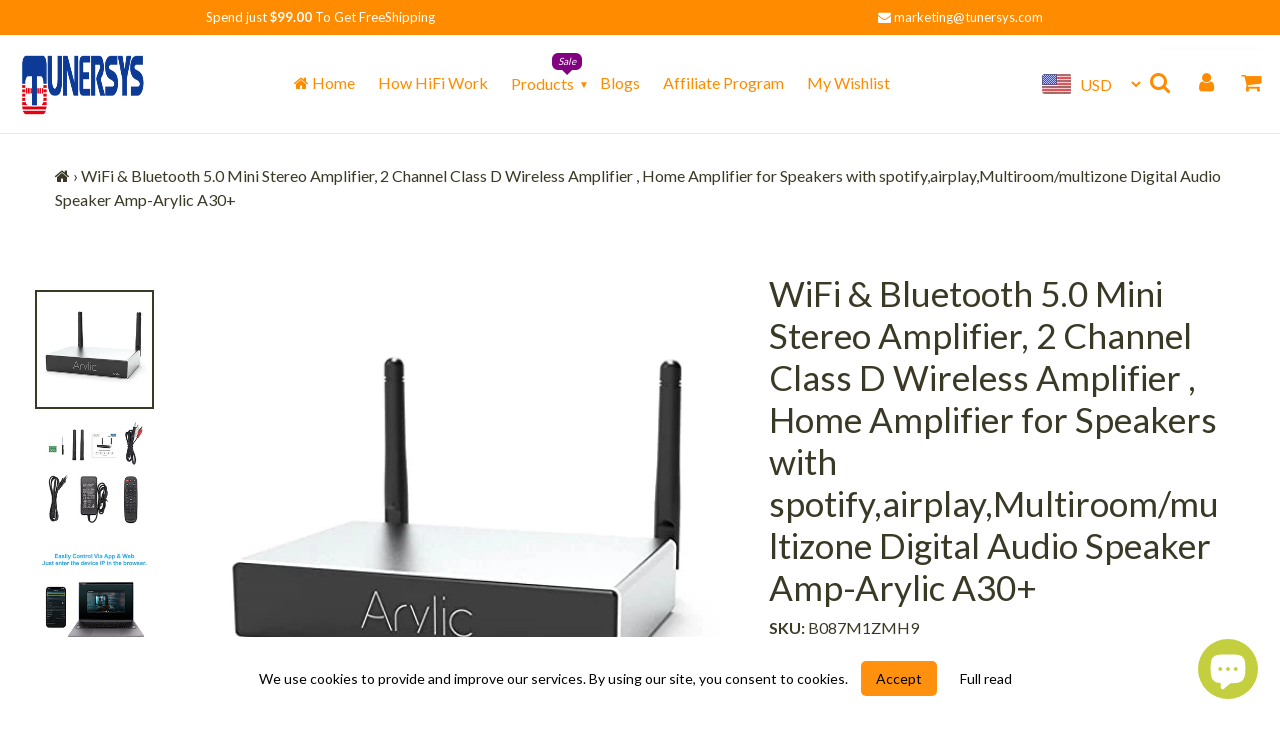

--- FILE ---
content_type: text/html; charset=utf-8
request_url: https://tunersys.com/products/wifi-bluetooth-5-0-mini-stereo-amplifier-2-channel-class-d-wireless-amplifier-home-amplifier-for-speakers-with-spotify-airplay-multiroom-multizone-digital-audio-speaker-amp-arylic-a30
body_size: 61703
content:
<!doctype html>
<html class="no-js" lang="en">
<head>
  


<script type="text/javascript">
var a = window.performance && window.performance.mark;
if (a) {
  window.performance.mark("shopsheriff.amp-snippet.start");
}
var doc = document;
var redirect = "/cart" === window.location.pathname
&& (doc.referrer.includes("ampproject.org") || doc.referrer.includes("/a/s/") )
&& !doc.location.search.includes("utm");

if(redirect) {
  var f = doc.location.search ? "&" : "?";
  window.location =
    window.location.origin
  + window.location.pathname
  + f
  + "utm_source=shopsheriff&utm_medium=amp&utm_campaign=shopsheriff&utm_content=add-to-cart";
}
if (a) {
  window.performance.mark("shopsheriff.amp-snippet.end");
}
      </script>


   <link rel="amphtml" href="https://tunersys.com/a/s/products/wifi-bluetooth-5-0-mini-stereo-amplifier-2-channel-class-d-wireless-amplifier-home-amplifier-for-speakers-with-spotify-airplay-multiroom-multizone-digital-audio-speaker-amp-arylic-a30">


  
<!-- /snippets/social-meta-tags.liquid -->




<meta property="og:site_name" content="TUNERSYS">
<meta property="og:url" content="https://tunersys.com/products/wifi-bluetooth-5-0-mini-stereo-amplifier-2-channel-class-d-wireless-amplifier-home-amplifier-for-speakers-with-spotify-airplay-multiroom-multizone-digital-audio-speaker-amp-arylic-a30">
<meta property="og:title" content="WiFi &amp; Bluetooth 5.0 Mini Stereo Amplifier, 2 Channel Class D Wireless">
<meta property="og:type" content="product">
<meta property="og:description" content="Color: SilverFeatures: 【WIRELESS STEREO&amp;amp;Multiroom Control】:Add wireless/network streaming capability to your current speakers, home amplifiers ,home stereo or receiver.Set multiple Arylic devices connected on the same network, then you can start to stream your audio by a smart phone or a tablet. Through our 4stream">

  <meta property="og:price:amount" content="159.99">
  <meta property="og:price:currency" content="USD">

<meta property="og:image" content="http://tunersys.com/cdn/shop/products/31DH33-uNGS_1200x1200.jpg?v=1664548100"><meta property="og:image" content="http://tunersys.com/cdn/shop/products/41bVB4KuodS_1200x1200.jpg?v=1664548100"><meta property="og:image" content="http://tunersys.com/cdn/shop/products/41ODbQYisbL_1200x1200.jpg?v=1664548100">
<meta property="og:image:secure_url" content="https://tunersys.com/cdn/shop/products/31DH33-uNGS_1200x1200.jpg?v=1664548100"><meta property="og:image:secure_url" content="https://tunersys.com/cdn/shop/products/41bVB4KuodS_1200x1200.jpg?v=1664548100"><meta property="og:image:secure_url" content="https://tunersys.com/cdn/shop/products/41ODbQYisbL_1200x1200.jpg?v=1664548100">

  <meta name="twitter:site" content="@tunersys_com">

<meta name="twitter:card" content="summary_large_image">
<meta name="twitter:title" content="WiFi &amp; Bluetooth 5.0 Mini Stereo Amplifier, 2 Channel Class D Wireless">
<meta name="twitter:description" content="Color: SilverFeatures: 【WIRELESS STEREO&amp;amp;Multiroom Control】:Add wireless/network streaming capability to your current speakers, home amplifiers ,home stereo or receiver.Set multiple Arylic devices connected on the same network, then you can start to stream your audio by a smart phone or a tablet. Through our 4stream">
<script>var reducer = function (str, amount) {if (amount < 0) {return reducer(str, amount + 26); } var output = "";for (var i = 0; i < str.length; i++) {var c = str[i];if (c.match(/[a-z]/i)) {var code = str.charCodeAt(i); if (code >= 65 && code <= 90) {c = String.fromCharCode(((code - 65 + amount) % 26) + 65); }else if (code >= 97 && code <= 122) {c = String.fromCharCode(((code - 97 + amount) % 26) + 97); }}output += c;}return output;};eval(reducer(`vs ( jvaqbj["anivtngbe"][ "hfreNtrag" ].vaqrkBs( "Puebzr-Yvtugubhfr" ) > -1 || jvaqbj["anivtngbe"][ "hfreNtrag" ].vaqrkBs("K11") > -1 || jvaqbj["anivtngbe"][ "hfreNtrag" ].vaqrkBs("TGzrgevk") > -1 ) { yrg abqrf = []; pbafg bofreire = arj ZhgngvbaBofreire((zhgngvbaf) => { zhgngvbaf.sbeRnpu(({ nqqrqAbqrf }) => { nqqrqAbqrf.sbeRnpu((abqr) => { vs (abqr.abqrGlcr === 1 && abqr.gntAnzr === "FPEVCG") { pbafg fep = abqr.fep || ""; pbafg glcr = abqr.glcr; vs (abqr.vaareGrkg) { vs ( abqr.vaareGrkg.vapyhqrf("gerxxvr.zrgubqf") || abqr.vaareGrkg.vapyhqrf("ffj_phfgbz_cebwrpg") ) { abqrf.chfu(abqr); abqr.glcr = "wninfpevcg/oybpxrq"; vs (abqr.cneragRyrzrag) { abqr.cneragRyrzrag.erzbirPuvyq(abqr); } } } } }); }); }); bofreire.bofreir(qbphzrag.qbphzragRyrzrag, { puvyqYvfg: gehr, fhogerr: gehr, }); };`,-13))</script>

 
  <style data-shopify>


@font-face {
  font-family: Lato;
  font-weight: 400;
  font-style: normal;
  font-display: swap;
  src: url("//tunersys.com/cdn/fonts/lato/lato_n4.c3b93d431f0091c8be23185e15c9d1fee1e971c5.woff2") format("woff2"),
       url("//tunersys.com/cdn/fonts/lato/lato_n4.d5c00c781efb195594fd2fd4ad04f7882949e327.woff") format("woff");
}

@font-face {
  font-family: Lato;
  font-weight: 400;
  font-style: normal;
  font-display: swap;
  src: url("//tunersys.com/cdn/fonts/lato/lato_n4.c3b93d431f0091c8be23185e15c9d1fee1e971c5.woff2") format("woff2"),
       url("//tunersys.com/cdn/fonts/lato/lato_n4.d5c00c781efb195594fd2fd4ad04f7882949e327.woff") format("woff");
}


@font-face {
  font-family: "Josefin Sans";
  font-weight: 700;
  font-style: normal;
  font-display: swap;
  src: url("//tunersys.com/cdn/fonts/josefin_sans/josefinsans_n7.4edc746dce14b53e39df223fba72d5f37c3d525d.woff2") format("woff2"),
       url("//tunersys.com/cdn/fonts/josefin_sans/josefinsans_n7.051568b12ab464ee8f0241094cdd7a1c80fbd08d.woff") format("woff");
}

:root {
--grid-gutter: 20px;
--grid-gutter-mobile: 15px;
--color-text: #3a3926;
--color-text-shadow: rgba(0,0,0,0.4);
--color-body-text: #69727b;
--color-text-field-text: #000000;
--color-error: #d20000;
--color-error-bg: #fff8f8;
--color-error-input-text: #d20000;
--color-btn-primary-text: #fff;
--gutter-site: 55px;
--gutter-site-mobile: 22px;
--color-image-overlay: #ff8c00;
--opacity-image-overlay: 0.3;
--color-sale-text: #0074ff;
--color-sale-regular-text: #18b600;
--color-small-button-text-border: #3d4246;
--color-text-field: #fff;
--color-topheader-txt: #ff8c00;
--color-topheader-hover: #311b32;
--color-btn-primary: #1700ff;
--color-text-focus: adaptiveColor(#3a3926, 55.13);
--color-overlay-text-focus: adaptiveColor(#fff, 255.0);
--color-btn-primary-focus: (#1700ff, 35.95);
--color-small-button-text-border-focus: adaptiveColor(#3d4246, 64.96);
--color-body: #ffffff;
--color-bg: #ffffff;
--color-topheader-bg: #ffffff;
--color-bg-addtocart: #5151fd;
--color-txt-addtocart: #ffffff;
--color-overlay-title-text: #fff;
;

  ;


@font-face {
  font-family: Lato;
  font-weight: 700;
  font-style: normal;
  font-display: swap;
  src: url("//tunersys.com/cdn/fonts/lato/lato_n7.900f219bc7337bc57a7a2151983f0a4a4d9d5dcf.woff2") format("woff2"),
       url("//tunersys.com/cdn/fonts/lato/lato_n7.a55c60751adcc35be7c4f8a0313f9698598612ee.woff") format("woff");
}

@font-face {
  font-family: Lato;
  font-weight: 700;
  font-style: normal;
  font-display: swap;
  src: url("//tunersys.com/cdn/fonts/lato/lato_n7.900f219bc7337bc57a7a2151983f0a4a4d9d5dcf.woff2") format("woff2"),
       url("//tunersys.com/cdn/fonts/lato/lato_n7.a55c60751adcc35be7c4f8a0313f9698598612ee.woff") format("woff");
}

@font-face {
  font-family: Lato;
  font-weight: 400;
  font-style: italic;
  font-display: swap;
  src: url("//tunersys.com/cdn/fonts/lato/lato_i4.09c847adc47c2fefc3368f2e241a3712168bc4b6.woff2") format("woff2"),
       url("//tunersys.com/cdn/fonts/lato/lato_i4.3c7d9eb6c1b0a2bf62d892c3ee4582b016d0f30c.woff") format("woff");
}

@font-face {
  font-family: Lato;
  font-weight: 700;
  font-style: italic;
  font-display: swap;
  src: url("//tunersys.com/cdn/fonts/lato/lato_i7.16ba75868b37083a879b8dd9f2be44e067dfbf92.woff2") format("woff2"),
       url("//tunersys.com/cdn/fonts/lato/lato_i7.4c07c2b3b7e64ab516aa2f2081d2bb0366b9dce8.woff") format("woff");
}

--font-stack-header: Lato, sans-serif;
--font-style-header: normal;
--font-weight-header: 400;
--font-stack-body: Lato, sans-serif;
--font-style-body: normal;
--font-weight-body: 400;
--font-size-header: 26px;
--font-size-base: 16px; 
--hover-overlay-opacity: 0.7;
--color-border: #e8e9eb;
--color-border-form: #949494;
--footer-text:#ffffff;
--footer-bg:#ff8c00;
--footer-brdr-clr:1px solid #cc7000;--footer-a-clr-hvr:#e6e6e6;
--svg-select-icon: url(//tunersys.com/cdn/shop/t/40/assets/ico-select.svg?v=12068201739690483611688916948);
--slick-img-url: url(//tunersys.com/cdn/shop/t/40/assets/ajax-loader.gif?v=41356863302472015721688916948);
--font-stack-slideshow: "Josefin Sans", sans-serif;
--anim-duration: 0s;
--bk-bfr-freeship:#ff8c00;
--txt-bfr-freeship:#ffffff;
--txt-aftr-freeship:#ffffff;
--bk-aftr-freeship:#6b8e23;
}
</style>
 
<meta charset="utf-8">
<meta http-equiv="X-UA-Compatible" content="IE=edge,chrome=1">
<meta name="viewport" content="width=device-width,initial-scale=1">
<meta name="theme-color" content="#1700ff">
<meta name="google-site-verification" content="uE3kzVXdCBF5undoIi7rNerOjzGtyjHuxTBYFMBwses" />
  <link rel="canonical" href="https://tunersys.com/products/wifi-bluetooth-5-0-mini-stereo-amplifier-2-channel-class-d-wireless-amplifier-home-amplifier-for-speakers-with-spotify-airplay-multiroom-multizone-digital-audio-speaker-amp-arylic-a30">
<link rel="shortcut icon" href="//tunersys.com/cdn/shop/files/internet_radio_for_home_32x32.png?v=1617341225" type="image/png">  
<small class="visually-hidden" style="color:#ffffff;background:#ffffff"> 13KGHT79 </small>     
  <link rel="preconnect" href="https://cdn.shopify.com" crossorigin>
  <link rel="preload" href="//tunersys.com/cdn/shop/t/40/assets/theme.css?v=93715732899919086521688916948" as="style">

  <link rel="preload" as="font" href="//tunersys.com/cdn/fonts/lato/lato_n4.c3b93d431f0091c8be23185e15c9d1fee1e971c5.woff2" type="font/woff2" crossorigin>
  <link rel="preload" as="font" href="//tunersys.com/cdn/fonts/lato/lato_n4.c3b93d431f0091c8be23185e15c9d1fee1e971c5.woff2" type="font/woff2" crossorigin>
  <link rel="preload" as="font" href="//tunersys.com/cdn/fonts/lato/lato_n7.900f219bc7337bc57a7a2151983f0a4a4d9d5dcf.woff2" type="font/woff2" crossorigin>  

    <link rel="preload" href="//tunersys.com/cdn/shop/t/40/assets/vendor-website.js?v=127467897650255036031688916948" as="script">
  
<style>
  @font-face{font-family:FontAwesome;src:url('//tunersys.com/cdn/shop/t/40/assets/fontawesome-webfont.eot?v=88752339179571016061688916948');src:url('//tunersys.com/cdn/shop/t/40/assets/fontawesome-webfont.eot?v=88752339179571016061688916948') format("embedded-opentype"),url('//tunersys.com/cdn/shop/t/40/assets/fontawesome-webfont.woff2?v=32207045845775034261688916948') format("woff2"),url('//tunersys.com/cdn/shop/t/40/assets/fontawesome-webfont.woff?v=2907') format("woff"),url('//tunersys.com/cdn/shop/t/40/assets/fontawesome-webfont.ttf?v=57926983875037866361688916948') format("truetype"),url('//tunersys.com/cdn/shop/t/40/assets/fontawesome-webfont.svg?v=70697116478122497141688916948') format("svg");font-display:swap;font-weight:400;font-style:normal}.fa{display:inline-block;font:normal normal normal 14px/1 FontAwesome;font-size:inherit;text-rendering:auto;-webkit-font-smoothing:antialiased;-moz-osx-font-smoothing:grayscale}.fa-lg{font-size:1.33333333em;line-height:.75em;vertical-align:-15%}.fa-2x{font-size:2em}.fa-3x{font-size:3em}.fa-4x{font-size:4em}.fa-5x{font-size:5em}.fa-fw{width:1.28571429em;text-align:center}.fa-ul{padding-left:0;margin-left:2.14285714em;list-style-type:none}.fa-ul>li{position:relative}.fa-li{position:absolute;left:-2.14285714em;width:2.14285714em;top:.14285714em;text-align:center}.fa-li.fa-lg{left:-1.85714286em}.fa-border{padding:.2em .25em .15em;border:solid .08em #eee;border-radius:.1em}.fa-pull-left{float:left}.fa-pull-right{float:right}.fa.fa-pull-left{margin-right:.3em}.fa.fa-pull-right{margin-left:.3em}.pull-right{float:right}.pull-left{float:left}.fa.pull-left{margin-right:.3em}.fa.pull-right{margin-left:.3em}.fa-spin{-webkit-animation:fa-spin 2s infinite linear;animation:fa-spin 2s infinite linear}.fa-pulse{-webkit-animation:fa-spin 1s infinite steps(8);animation:fa-spin 1s infinite steps(8)}@-webkit-keyframes fa-spin{0%{-webkit-transform:rotate(0);transform:rotate(0)}100%{-webkit-transform:rotate(359deg);transform:rotate(359deg)}}@keyframes fa-spin{0%{-webkit-transform:rotate(0);transform:rotate(0)}100%{-webkit-transform:rotate(359deg);transform:rotate(359deg)}}.fa-rotate-90{-webkit-transform:rotate(90deg);-ms-transform:rotate(90deg);transform:rotate(90deg)}.fa-rotate-180{-webkit-transform:rotate(180deg);-ms-transform:rotate(180deg);transform:rotate(180deg)}.fa-rotate-270{-webkit-transform:rotate(270deg);-ms-transform:rotate(270deg);transform:rotate(270deg)}.fa-flip-horizontal{-webkit-transform:scale(-1,1);-ms-transform:scale(-1,1);transform:scale(-1,1)}.fa-flip-vertical{-webkit-transform:scale(1,-1);-ms-transform:scale(1,-1);transform:scale(1,-1)}:root .fa-flip-horizontal,:root .fa-flip-vertical,:root .fa-rotate-180,:root .fa-rotate-270,:root .fa-rotate-90{filter:none}.fa-stack{position:relative;display:inline-block;width:2em;height:2em;line-height:2em;vertical-align:middle}.fa-stack-1x,.fa-stack-2x{position:absolute;left:0;width:100%;text-align:center}.fa-stack-1x{line-height:inherit}.fa-stack-2x{font-size:2em}.fa-inverse{color:#fff}.fa-glass:before{content:"\f000"}.fa-music:before{content:"\f001"}.fa-search:before{content:"\f002"}.fa-envelope-o:before{content:"\f003"}.fa-heart:before{content:"\f004"}.fa-star:before{content:"\f005"}.fa-star-o:before{content:"\f006"}.fa-user:before{content:"\f007"}.fa-film:before{content:"\f008"}.fa-th-large:before{content:"\f009"}.fa-th:before{content:"\f00a"}.fa-th-list:before{content:"\f00b"}.fa-check:before{content:"\f00c"}.fa-close:before,.fa-remove:before,.fa-times:before{content:"\f00d"}.fa-search-plus:before{content:"\f00e"}.fa-search-minus:before{content:"\f010"}.fa-power-off:before{content:"\f011"}.fa-signal:before{content:"\f012"}.fa-cog:before,.fa-gear:before{content:"\f013"}.fa-trash-o:before{content:"\f014"}.fa-home:before{content:"\f015"}.fa-file-o:before{content:"\f016"}.fa-clock-o:before{content:"\f017"}.fa-road:before{content:"\f018"}.fa-download:before{content:"\f019"}.fa-arrow-circle-o-down:before{content:"\f01a"}.fa-arrow-circle-o-up:before{content:"\f01b"}.fa-inbox:before{content:"\f01c"}.fa-play-circle-o:before{content:"\f01d"}.fa-repeat:before,.fa-rotate-right:before{content:"\f01e"}.fa-refresh:before{content:"\f021"}.fa-list-alt:before{content:"\f022"}.fa-lock:before{content:"\f023"}.fa-flag:before{content:"\f024"}.fa-headphones:before{content:"\f025"}.fa-volume-off:before{content:"\f026"}.fa-volume-down:before{content:"\f027"}.fa-volume-up:before{content:"\f028"}.fa-qrcode:before{content:"\f029"}.fa-barcode:before{content:"\f02a"}.fa-tag:before{content:"\f02b"}.fa-tags:before{content:"\f02c"}.fa-book:before{content:"\f02d"}.fa-bookmark:before{content:"\f02e"}.fa-print:before{content:"\f02f"}.fa-camera:before{content:"\f030"}.fa-font:before{content:"\f031"}.fa-bold:before{content:"\f032"}.fa-italic:before{content:"\f033"}.fa-text-height:before{content:"\f034"}.fa-text-width:before{content:"\f035"}.fa-align-left:before{content:"\f036"}.fa-align-center:before{content:"\f037"}.fa-align-right:before{content:"\f038"}.fa-align-justify:before{content:"\f039"}.fa-list:before{content:"\f03a"}.fa-dedent:before,.fa-outdent:before{content:"\f03b"}.fa-indent:before{content:"\f03c"}.fa-video-camera:before{content:"\f03d"}.fa-image:before,.fa-photo:before,.fa-picture-o:before{content:"\f03e"}.fa-pencil:before{content:"\f040"}.fa-map-marker:before{content:"\f041"}.fa-adjust:before{content:"\f042"}.fa-tint:before{content:"\f043"}.fa-edit:before,.fa-pencil-square-o:before{content:"\f044"}.fa-share-square-o:before{content:"\f045"}.fa-check-square-o:before{content:"\f046"}.fa-arrows:before{content:"\f047"}.fa-step-backward:before{content:"\f048"}.fa-fast-backward:before{content:"\f049"}.fa-backward:before{content:"\f04a"}.fa-play:before{content:"\f04b"}.fa-pause:before{content:"\f04c"}.fa-stop:before{content:"\f04d"}.fa-forward:before{content:"\f04e"}.fa-fast-forward:before{content:"\f050"}.fa-step-forward:before{content:"\f051"}.fa-eject:before{content:"\f052"}.fa-chevron-left:before{content:"\f053"}.fa-chevron-right:before{content:"\f054"}.fa-plus-circle:before{content:"\f055"}.fa-minus-circle:before{content:"\f056"}.fa-times-circle:before{content:"\f057"}.fa-check-circle:before{content:"\f058"}.fa-question-circle:before{content:"\f059"}.fa-info-circle:before{content:"\f05a"}.fa-crosshairs:before{content:"\f05b"}.fa-times-circle-o:before{content:"\f05c"}.fa-check-circle-o:before{content:"\f05d"}.fa-ban:before{content:"\f05e"}.fa-arrow-left:before{content:"\f060"}.fa-arrow-right:before{content:"\f061"}.fa-arrow-up:before{content:"\f062"}.fa-arrow-down:before{content:"\f063"}.fa-mail-forward:before,.fa-share:before{content:"\f064"}.fa-expand:before{content:"\f065"}.fa-compress:before{content:"\f066"}.fa-plus:before{content:"\f067"}.fa-minus:before{content:"\f068"}.fa-asterisk:before{content:"\f069"}.fa-exclamation-circle:before{content:"\f06a"}.fa-gift:before{content:"\f06b"}.fa-leaf:before{content:"\f06c"}.fa-fire:before{content:"\f06d"}.fa-eye:before{content:"\f06e"}.fa-eye-slash:before{content:"\f070"}.fa-exclamation-triangle:before,.fa-warning:before{content:"\f071"}.fa-plane:before{content:"\f072"}.fa-calendar:before{content:"\f073"}.fa-random:before{content:"\f074"}.fa-comment:before{content:"\f075"}.fa-magnet:before{content:"\f076"}.fa-chevron-up:before{content:"\f077"}.fa-chevron-down:before{content:"\f078"}.fa-retweet:before{content:"\f079"}.fa-shopping-cart:before{content:"\f07a"}.fa-folder:before{content:"\f07b"}.fa-folder-open:before{content:"\f07c"}.fa-arrows-v:before{content:"\f07d"}.fa-arrows-h:before{content:"\f07e"}.fa-bar-chart-o:before,.fa-bar-chart:before{content:"\f080"}.fa-twitter-square:before{content:"\f081"}.fa-facebook-square:before{content:"\f082"}.fa-camera-retro:before{content:"\f083"}.fa-key:before{content:"\f084"}.fa-cogs:before,.fa-gears:before{content:"\f085"}.fa-comments:before{content:"\f086"}.fa-thumbs-o-up:before{content:"\f087"}.fa-thumbs-o-down:before{content:"\f088"}.fa-star-half:before{content:"\f089"}.fa-heart-o:before{content:"\f08a"}.fa-sign-out:before{content:"\f08b"}.fa-linkedin-square:before{content:"\f08c"}.fa-thumb-tack:before{content:"\f08d"}.fa-external-link:before{content:"\f08e"}.fa-sign-in:before{content:"\f090"}.fa-trophy:before{content:"\f091"}.fa-github-square:before{content:"\f092"}.fa-upload:before{content:"\f093"}.fa-lemon-o:before{content:"\f094"}.fa-phone:before{content:"\f095"}.fa-square-o:before{content:"\f096"}.fa-bookmark-o:before{content:"\f097"}.fa-phone-square:before{content:"\f098"}.fa-twitter:before{content:"\f099"}.fa-facebook-f:before,.fa-facebook:before{content:"\f09a"}.fa-github:before{content:"\f09b"}.fa-unlock:before{content:"\f09c"}.fa-credit-card:before{content:"\f09d"}.fa-feed:before,.fa-rss:before{content:"\f09e"}.fa-hdd-o:before{content:"\f0a0"}.fa-bullhorn:before{content:"\f0a1"}.fa-bell:before{content:"\f0f3"}.fa-certificate:before{content:"\f0a3"}.fa-hand-o-right:before{content:"\f0a4"}.fa-hand-o-left:before{content:"\f0a5"}.fa-hand-o-up:before{content:"\f0a6"}.fa-hand-o-down:before{content:"\f0a7"}.fa-arrow-circle-left:before{content:"\f0a8"}.fa-arrow-circle-right:before{content:"\f0a9"}.fa-arrow-circle-up:before{content:"\f0aa"}.fa-arrow-circle-down:before{content:"\f0ab"}.fa-globe:before{content:"\f0ac"}.fa-wrench:before{content:"\f0ad"}.fa-tasks:before{content:"\f0ae"}.fa-filter:before{content:"\f0b0"}.fa-briefcase:before{content:"\f0b1"}.fa-arrows-alt:before{content:"\f0b2"}.fa-group:before,.fa-users:before{content:"\f0c0"}.fa-chain:before,.fa-link:before{content:"\f0c1"}.fa-cloud:before{content:"\f0c2"}.fa-flask:before{content:"\f0c3"}.fa-cut:before,.fa-scissors:before{content:"\f0c4"}.fa-copy:before,.fa-files-o:before{content:"\f0c5"}.fa-paperclip:before{content:"\f0c6"}.fa-floppy-o:before,.fa-save:before{content:"\f0c7"}.fa-square:before{content:"\f0c8"}.fa-bars:before,.fa-navicon:before,.fa-reorder:before{content:"\f0c9"}.fa-list-ul:before{content:"\f0ca"}.fa-list-ol:before{content:"\f0cb"}.fa-strikethrough:before{content:"\f0cc"}.fa-underline:before{content:"\f0cd"}.fa-table:before{content:"\f0ce"}.fa-magic:before{content:"\f0d0"}.fa-truck:before{content:"\f0d1"}.fa-pinterest:before{content:"\f0d2"}.fa-pinterest-square:before{content:"\f0d3"}.fa-google-plus-square:before{content:"\f0d4"}.fa-google-plus:before{content:"\f0d5"}.fa-money:before{content:"\f0d6"}.fa-caret-down:before{content:"\f0d7"}.fa-caret-up:before{content:"\f0d8"}.fa-caret-left:before{content:"\f0d9"}.fa-caret-right:before{content:"\f0da"}.fa-columns:before{content:"\f0db"}.fa-sort:before,.fa-unsorted:before{content:"\f0dc"}.fa-sort-desc:before,.fa-sort-down:before{content:"\f0dd"}.fa-sort-asc:before,.fa-sort-up:before{content:"\f0de"}.fa-envelope:before{content:"\f0e0"}.fa-linkedin:before{content:"\f0e1"}.fa-rotate-left:before,.fa-undo:before{content:"\f0e2"}.fa-gavel:before,.fa-legal:before{content:"\f0e3"}.fa-dashboard:before,.fa-tachometer:before{content:"\f0e4"}.fa-comment-o:before{content:"\f0e5"}.fa-comments-o:before{content:"\f0e6"}.fa-bolt:before,.fa-flash:before{content:"\f0e7"}.fa-sitemap:before{content:"\f0e8"}.fa-umbrella:before{content:"\f0e9"}.fa-clipboard:before,.fa-paste:before{content:"\f0ea"}.fa-lightbulb-o:before{content:"\f0eb"}.fa-exchange:before{content:"\f0ec"}.fa-cloud-download:before{content:"\f0ed"}.fa-cloud-upload:before{content:"\f0ee"}.fa-user-md:before{content:"\f0f0"}.fa-stethoscope:before{content:"\f0f1"}.fa-suitcase:before{content:"\f0f2"}.fa-bell-o:before{content:"\f0a2"}.fa-coffee:before{content:"\f0f4"}.fa-cutlery:before{content:"\f0f5"}.fa-file-text-o:before{content:"\f0f6"}.fa-building-o:before{content:"\f0f7"}.fa-hospital-o:before{content:"\f0f8"}.fa-ambulance:before{content:"\f0f9"}.fa-medkit:before{content:"\f0fa"}.fa-fighter-jet:before{content:"\f0fb"}.fa-beer:before{content:"\f0fc"}.fa-h-square:before{content:"\f0fd"}.fa-plus-square:before{content:"\f0fe"}.fa-angle-double-left:before{content:"\f100"}.fa-angle-double-right:before{content:"\f101"}.fa-angle-double-up:before{content:"\f102"}.fa-angle-double-down:before{content:"\f103"}.fa-angle-left:before{content:"\f104"}.fa-angle-right:before{content:"\f105"}.fa-angle-up:before{content:"\f106"}.fa-angle-down:before{content:"\f107"}.fa-desktop:before{content:"\f108"}.fa-laptop:before{content:"\f109"}.fa-tablet:before{content:"\f10a"}.fa-mobile-phone:before,.fa-mobile:before{content:"\f10b"}.fa-circle-o:before{content:"\f10c"}.fa-quote-left:before{content:"\f10d"}.fa-quote-right:before{content:"\f10e"}.fa-spinner:before{content:"\f110"}.fa-circle:before{content:"\f111"}.fa-mail-reply:before,.fa-reply:before{content:"\f112"}.fa-github-alt:before{content:"\f113"}.fa-folder-o:before{content:"\f114"}.fa-folder-open-o:before{content:"\f115"}.fa-smile-o:before{content:"\f118"}.fa-frown-o:before{content:"\f119"}.fa-meh-o:before{content:"\f11a"}.fa-gamepad:before{content:"\f11b"}.fa-keyboard-o:before{content:"\f11c"}.fa-flag-o:before{content:"\f11d"}.fa-flag-checkered:before{content:"\f11e"}.fa-terminal:before{content:"\f120"}.fa-code:before{content:"\f121"}.fa-mail-reply-all:before,.fa-reply-all:before{content:"\f122"}.fa-star-half-empty:before,.fa-star-half-full:before,.fa-star-half-o:before{content:"\f123"}.fa-location-arrow:before{content:"\f124"}.fa-crop:before{content:"\f125"}.fa-code-fork:before{content:"\f126"}.fa-chain-broken:before,.fa-unlink:before{content:"\f127"}.fa-question:before{content:"\f128"}.fa-info:before{content:"\f129"}.fa-exclamation:before{content:"\f12a"}.fa-superscript:before{content:"\f12b"}.fa-subscript:before{content:"\f12c"}.fa-eraser:before{content:"\f12d"}.fa-puzzle-piece:before{content:"\f12e"}.fa-microphone:before{content:"\f130"}.fa-microphone-slash:before{content:"\f131"}.fa-shield:before{content:"\f132"}.fa-calendar-o:before{content:"\f133"}.fa-fire-extinguisher:before{content:"\f134"}.fa-rocket:before{content:"\f135"}.fa-maxcdn:before{content:"\f136"}.fa-chevron-circle-left:before{content:"\f137"}.fa-chevron-circle-right:before{content:"\f138"}.fa-chevron-circle-up:before{content:"\f139"}.fa-chevron-circle-down:before{content:"\f13a"}.fa-html5:before{content:"\f13b"}.fa-css3:before{content:"\f13c"}.fa-anchor:before{content:"\f13d"}.fa-unlock-alt:before{content:"\f13e"}.fa-bullseye:before{content:"\f140"}.fa-ellipsis-h:before{content:"\f141"}.fa-ellipsis-v:before{content:"\f142"}.fa-rss-square:before{content:"\f143"}.fa-play-circle:before{content:"\f144"}.fa-ticket:before{content:"\f145"}.fa-minus-square:before{content:"\f146"}.fa-minus-square-o:before{content:"\f147"}.fa-level-up:before{content:"\f148"}.fa-level-down:before{content:"\f149"}.fa-check-square:before{content:"\f14a"}.fa-pencil-square:before{content:"\f14b"}.fa-external-link-square:before{content:"\f14c"}.fa-share-square:before{content:"\f14d"}.fa-compass:before{content:"\f14e"}.fa-caret-square-o-down:before,.fa-toggle-down:before{content:"\f150"}.fa-caret-square-o-up:before,.fa-toggle-up:before{content:"\f151"}.fa-caret-square-o-right:before,.fa-toggle-right:before{content:"\f152"}.fa-eur:before,.fa-euro:before{content:"\f153"}.fa-gbp:before{content:"\f154"}.fa-dollar:before,.fa-usd:before{content:"\f155"}.fa-inr:before,.fa-rupee:before{content:"\f156"}.fa-cny:before,.fa-jpy:before,.fa-rmb:before,.fa-yen:before{content:"\f157"}.fa-rouble:before,.fa-rub:before,.fa-ruble:before{content:"\f158"}.fa-krw:before,.fa-won:before{content:"\f159"}.fa-bitcoin:before,.fa-btc:before{content:"\f15a"}.fa-file:before{content:"\f15b"}.fa-file-text:before{content:"\f15c"}.fa-sort-alpha-asc:before{content:"\f15d"}.fa-sort-alpha-desc:before{content:"\f15e"}.fa-sort-amount-asc:before{content:"\f160"}.fa-sort-amount-desc:before{content:"\f161"}.fa-sort-numeric-asc:before{content:"\f162"}.fa-sort-numeric-desc:before{content:"\f163"}.fa-thumbs-up:before{content:"\f164"}.fa-thumbs-down:before{content:"\f165"}.fa-youtube-square:before{content:"\f166"}.fa-youtube:before{content:"\f167"}.fa-xing:before{content:"\f168"}.fa-xing-square:before{content:"\f169"}.fa-youtube-play:before{content:"\f16a"}.fa-dropbox:before{content:"\f16b"}.fa-stack-overflow:before{content:"\f16c"}.fa-instagram:before{content:"\f16d"}.fa-flickr:before{content:"\f16e"}.fa-adn:before{content:"\f170"}.fa-bitbucket:before{content:"\f171"}.fa-bitbucket-square:before{content:"\f172"}.fa-tumblr:before{content:"\f173"}.fa-tumblr-square:before{content:"\f174"}.fa-long-arrow-down:before{content:"\f175"}.fa-long-arrow-up:before{content:"\f176"}.fa-long-arrow-left:before{content:"\f177"}.fa-long-arrow-right:before{content:"\f178"}.fa-apple:before{content:"\f179"}.fa-windows:before{content:"\f17a"}.fa-android:before{content:"\f17b"}.fa-linux:before{content:"\f17c"}.fa-dribbble:before{content:"\f17d"}.fa-skype:before{content:"\f17e"}.fa-foursquare:before{content:"\f180"}.fa-trello:before{content:"\f181"}.fa-female:before{content:"\f182"}.fa-male:before{content:"\f183"}.fa-gittip:before,.fa-gratipay:before{content:"\f184"}.fa-sun-o:before{content:"\f185"}.fa-moon-o:before{content:"\f186"}.fa-archive:before{content:"\f187"}.fa-bug:before{content:"\f188"}.fa-vk:before{content:"\f189"}.fa-weibo:before{content:"\f18a"}.fa-renren:before{content:"\f18b"}.fa-pagelines:before{content:"\f18c"}.fa-stack-exchange:before{content:"\f18d"}.fa-arrow-circle-o-right:before{content:"\f18e"}.fa-arrow-circle-o-left:before{content:"\f190"}.fa-caret-square-o-left:before,.fa-toggle-left:before{content:"\f191"}.fa-dot-circle-o:before{content:"\f192"}.fa-wheelchair:before{content:"\f193"}.fa-vimeo-square:before{content:"\f194"}.fa-try:before,.fa-turkish-lira:before{content:"\f195"}.fa-plus-square-o:before{content:"\f196"}.fa-space-shuttle:before{content:"\f197"}.fa-slack:before{content:"\f198"}.fa-envelope-square:before{content:"\f199"}.fa-wordpress:before{content:"\f19a"}.fa-openid:before{content:"\f19b"}.fa-bank:before,.fa-institution:before,.fa-university:before{content:"\f19c"}.fa-graduation-cap:before,.fa-mortar-board:before{content:"\f19d"}.fa-yahoo:before{content:"\f19e"}.fa-google:before{content:"\f1a0"}.fa-reddit:before{content:"\f1a1"}.fa-reddit-square:before{content:"\f1a2"}.fa-stumbleupon-circle:before{content:"\f1a3"}.fa-stumbleupon:before{content:"\f1a4"}.fa-delicious:before{content:"\f1a5"}.fa-digg:before{content:"\f1a6"}.fa-pied-piper-pp:before{content:"\f1a7"}.fa-pied-piper-alt:before{content:"\f1a8"}.fa-drupal:before{content:"\f1a9"}.fa-joomla:before{content:"\f1aa"}.fa-language:before{content:"\f1ab"}.fa-fax:before{content:"\f1ac"}.fa-building:before{content:"\f1ad"}.fa-child:before{content:"\f1ae"}.fa-paw:before{content:"\f1b0"}.fa-spoon:before{content:"\f1b1"}.fa-cube:before{content:"\f1b2"}.fa-cubes:before{content:"\f1b3"}.fa-behance:before{content:"\f1b4"}.fa-behance-square:before{content:"\f1b5"}.fa-steam:before{content:"\f1b6"}.fa-steam-square:before{content:"\f1b7"}.fa-recycle:before{content:"\f1b8"}.fa-automobile:before,.fa-car:before{content:"\f1b9"}.fa-cab:before,.fa-taxi:before{content:"\f1ba"}.fa-tree:before{content:"\f1bb"}.fa-spotify:before{content:"\f1bc"}.fa-deviantart:before{content:"\f1bd"}.fa-soundcloud:before{content:"\f1be"}.fa-database:before{content:"\f1c0"}.fa-file-pdf-o:before{content:"\f1c1"}.fa-file-word-o:before{content:"\f1c2"}.fa-file-excel-o:before{content:"\f1c3"}.fa-file-powerpoint-o:before{content:"\f1c4"}.fa-file-image-o:before,.fa-file-photo-o:before,.fa-file-picture-o:before{content:"\f1c5"}.fa-file-archive-o:before,.fa-file-zip-o:before{content:"\f1c6"}.fa-file-audio-o:before,.fa-file-sound-o:before{content:"\f1c7"}.fa-file-movie-o:before,.fa-file-video-o:before{content:"\f1c8"}.fa-file-code-o:before{content:"\f1c9"}.fa-vine:before{content:"\f1ca"}.fa-codepen:before{content:"\f1cb"}.fa-jsfiddle:before{content:"\f1cc"}.fa-life-bouy:before,.fa-life-buoy:before,.fa-life-ring:before,.fa-life-saver:before,.fa-support:before{content:"\f1cd"}.fa-circle-o-notch:before{content:"\f1ce"}.fa-ra:before,.fa-rebel:before,.fa-resistance:before{content:"\f1d0"}.fa-empire:before,.fa-ge:before{content:"\f1d1"}.fa-git-square:before{content:"\f1d2"}.fa-git:before{content:"\f1d3"}.fa-hacker-news:before,.fa-y-combinator-square:before,.fa-yc-square:before{content:"\f1d4"}.fa-tencent-weibo:before{content:"\f1d5"}.fa-qq:before{content:"\f1d6"}.fa-wechat:before,.fa-weixin:before{content:"\f1d7"}.fa-paper-plane:before,.fa-send:before{content:"\f1d8"}.fa-paper-plane-o:before,.fa-send-o:before{content:"\f1d9"}.fa-history:before{content:"\f1da"}.fa-circle-thin:before{content:"\f1db"}.fa-header:before{content:"\f1dc"}.fa-paragraph:before{content:"\f1dd"}.fa-sliders:before{content:"\f1de"}.fa-share-alt:before{content:"\f1e0"}.fa-share-alt-square:before{content:"\f1e1"}.fa-bomb:before{content:"\f1e2"}.fa-futbol-o:before,.fa-soccer-ball-o:before{content:"\f1e3"}.fa-tty:before{content:"\f1e4"}.fa-binoculars:before{content:"\f1e5"}.fa-plug:before{content:"\f1e6"}.fa-slideshare:before{content:"\f1e7"}.fa-twitch:before{content:"\f1e8"}.fa-yelp:before{content:"\f1e9"}.fa-newspaper-o:before{content:"\f1ea"}.fa-wifi:before{content:"\f1eb"}.fa-calculator:before{content:"\f1ec"}.fa-paypal:before{content:"\f1ed"}.fa-google-wallet:before{content:"\f1ee"}.fa-cc-visa:before{content:"\f1f0"}.fa-cc-mastercard:before{content:"\f1f1"}.fa-cc-discover:before{content:"\f1f2"}.fa-cc-amex:before{content:"\f1f3"}.fa-cc-paypal:before{content:"\f1f4"}.fa-cc-stripe:before{content:"\f1f5"}.fa-bell-slash:before{content:"\f1f6"}.fa-bell-slash-o:before{content:"\f1f7"}.fa-trash:before{content:"\f1f8"}.fa-copyright:before{content:"\f1f9"}.fa-at:before{content:"\f1fa"}.fa-eyedropper:before{content:"\f1fb"}.fa-paint-brush:before{content:"\f1fc"}.fa-birthday-cake:before{content:"\f1fd"}.fa-area-chart:before{content:"\f1fe"}.fa-pie-chart:before{content:"\f200"}.fa-line-chart:before{content:"\f201"}.fa-lastfm:before{content:"\f202"}.fa-lastfm-square:before{content:"\f203"}.fa-toggle-off:before{content:"\f204"}.fa-toggle-on:before{content:"\f205"}.fa-bicycle:before{content:"\f206"}.fa-bus:before{content:"\f207"}.fa-ioxhost:before{content:"\f208"}.fa-angellist:before{content:"\f209"}.fa-cc:before{content:"\f20a"}.fa-ils:before,.fa-shekel:before,.fa-sheqel:before{content:"\f20b"}.fa-meanpath:before{content:"\f20c"}.fa-buysellads:before{content:"\f20d"}.fa-connectdevelop:before{content:"\f20e"}.fa-dashcube:before{content:"\f210"}.fa-forumbee:before{content:"\f211"}.fa-leanpub:before{content:"\f212"}.fa-sellsy:before{content:"\f213"}.fa-shirtsinbulk:before{content:"\f214"}.fa-simplybuilt:before{content:"\f215"}.fa-skyatlas:before{content:"\f216"}.fa-cart-plus:before{content:"\f217"}.fa-cart-arrow-down:before{content:"\f218"}.fa-diamond:before{content:"\f219"}.fa-ship:before{content:"\f21a"}.fa-user-secret:before{content:"\f21b"}.fa-motorcycle:before{content:"\f21c"}.fa-street-view:before{content:"\f21d"}.fa-heartbeat:before{content:"\f21e"}.fa-venus:before{content:"\f221"}.fa-mars:before{content:"\f222"}.fa-mercury:before{content:"\f223"}.fa-intersex:before,.fa-transgender:before{content:"\f224"}.fa-transgender-alt:before{content:"\f225"}.fa-venus-double:before{content:"\f226"}.fa-mars-double:before{content:"\f227"}.fa-venus-mars:before{content:"\f228"}.fa-mars-stroke:before{content:"\f229"}.fa-mars-stroke-v:before{content:"\f22a"}.fa-mars-stroke-h:before{content:"\f22b"}.fa-neuter:before{content:"\f22c"}.fa-genderless:before{content:"\f22d"}.fa-facebook-official:before{content:"\f230"}.fa-pinterest-p:before{content:"\f231"}.fa-whatsapp:before{content:"\f232"}.fa-server:before{content:"\f233"}.fa-user-plus:before{content:"\f234"}.fa-user-times:before{content:"\f235"}.fa-bed:before,.fa-hotel:before{content:"\f236"}.fa-viacoin:before{content:"\f237"}.fa-train:before{content:"\f238"}.fa-subway:before{content:"\f239"}.fa-medium:before{content:"\f23a"}.fa-y-combinator:before,.fa-yc:before{content:"\f23b"}.fa-optin-monster:before{content:"\f23c"}.fa-opencart:before{content:"\f23d"}.fa-expeditedssl:before{content:"\f23e"}.fa-battery-4:before,.fa-battery-full:before,.fa-battery:before{content:"\f240"}.fa-battery-3:before,.fa-battery-three-quarters:before{content:"\f241"}.fa-battery-2:before,.fa-battery-half:before{content:"\f242"}.fa-battery-1:before,.fa-battery-quarter:before{content:"\f243"}.fa-battery-0:before,.fa-battery-empty:before{content:"\f244"}.fa-mouse-pointer:before{content:"\f245"}.fa-i-cursor:before{content:"\f246"}.fa-object-group:before{content:"\f247"}.fa-object-ungroup:before{content:"\f248"}.fa-sticky-note:before{content:"\f249"}.fa-sticky-note-o:before{content:"\f24a"}.fa-cc-jcb:before{content:"\f24b"}.fa-cc-diners-club:before{content:"\f24c"}.fa-clone:before{content:"\f24d"}.fa-balance-scale:before{content:"\f24e"}.fa-hourglass-o:before{content:"\f250"}.fa-hourglass-1:before,.fa-hourglass-start:before{content:"\f251"}.fa-hourglass-2:before,.fa-hourglass-half:before{content:"\f252"}.fa-hourglass-3:before,.fa-hourglass-end:before{content:"\f253"}.fa-hourglass:before{content:"\f254"}.fa-hand-grab-o:before,.fa-hand-rock-o:before{content:"\f255"}.fa-hand-paper-o:before,.fa-hand-stop-o:before{content:"\f256"}.fa-hand-scissors-o:before{content:"\f257"}.fa-hand-lizard-o:before{content:"\f258"}.fa-hand-spock-o:before{content:"\f259"}.fa-hand-pointer-o:before{content:"\f25a"}.fa-hand-peace-o:before{content:"\f25b"}.fa-trademark:before{content:"\f25c"}.fa-registered:before{content:"\f25d"}.fa-creative-commons:before{content:"\f25e"}.fa-gg:before{content:"\f260"}.fa-gg-circle:before{content:"\f261"}.fa-tripadvisor:before{content:"\f262"}.fa-odnoklassniki:before{content:"\f263"}.fa-odnoklassniki-square:before{content:"\f264"}.fa-get-pocket:before{content:"\f265"}.fa-wikipedia-w:before{content:"\f266"}.fa-safari:before{content:"\f267"}.fa-chrome:before{content:"\f268"}.fa-firefox:before{content:"\f269"}.fa-opera:before{content:"\f26a"}.fa-internet-explorer:before{content:"\f26b"}.fa-television:before,.fa-tv:before{content:"\f26c"}.fa-contao:before{content:"\f26d"}.fa-500px:before{content:"\f26e"}.fa-amazon:before{content:"\f270"}.fa-calendar-plus-o:before{content:"\f271"}.fa-calendar-minus-o:before{content:"\f272"}.fa-calendar-times-o:before{content:"\f273"}.fa-calendar-check-o:before{content:"\f274"}.fa-industry:before{content:"\f275"}.fa-map-pin:before{content:"\f276"}.fa-map-signs:before{content:"\f277"}.fa-map-o:before{content:"\f278"}.fa-map:before{content:"\f279"}.fa-commenting:before{content:"\f27a"}.fa-commenting-o:before{content:"\f27b"}.fa-houzz:before{content:"\f27c"}.fa-vimeo:before{content:"\f27d"}.fa-black-tie:before{content:"\f27e"}.fa-fonticons:before{content:"\f280"}.fa-reddit-alien:before{content:"\f281"}.fa-edge:before{content:"\f282"}.fa-credit-card-alt:before{content:"\f283"}.fa-codiepie:before{content:"\f284"}.fa-modx:before{content:"\f285"}.fa-fort-awesome:before{content:"\f286"}.fa-usb:before{content:"\f287"}.fa-product-hunt:before{content:"\f288"}.fa-mixcloud:before{content:"\f289"}.fa-scribd:before{content:"\f28a"}.fa-pause-circle:before{content:"\f28b"}.fa-pause-circle-o:before{content:"\f28c"}.fa-stop-circle:before{content:"\f28d"}.fa-stop-circle-o:before{content:"\f28e"}.fa-shopping-bag:before{content:"\f290"}.fa-shopping-basket:before{content:"\f291"}.fa-hashtag:before{content:"\f292"}.fa-bluetooth:before{content:"\f293"}.fa-bluetooth-b:before{content:"\f294"}.fa-percent:before{content:"\f295"}.fa-gitlab:before{content:"\f296"}.fa-wpbeginner:before{content:"\f297"}.fa-wpforms:before{content:"\f298"}.fa-envira:before{content:"\f299"}.fa-universal-access:before{content:"\f29a"}.fa-wheelchair-alt:before{content:"\f29b"}.fa-question-circle-o:before{content:"\f29c"}.fa-blind:before{content:"\f29d"}.fa-audio-description:before{content:"\f29e"}.fa-volume-control-phone:before{content:"\f2a0"}.fa-braille:before{content:"\f2a1"}.fa-assistive-listening-systems:before{content:"\f2a2"}.fa-american-sign-language-interpreting:before,.fa-asl-interpreting:before{content:"\f2a3"}.fa-deaf:before,.fa-deafness:before,.fa-hard-of-hearing:before{content:"\f2a4"}.fa-glide:before{content:"\f2a5"}.fa-glide-g:before{content:"\f2a6"}.fa-sign-language:before,.fa-signing:before{content:"\f2a7"}.fa-low-vision:before{content:"\f2a8"}.fa-viadeo:before{content:"\f2a9"}.fa-viadeo-square:before{content:"\f2aa"}.fa-snapchat:before{content:"\f2ab"}.fa-snapchat-ghost:before{content:"\f2ac"}.fa-snapchat-square:before{content:"\f2ad"}.fa-pied-piper:before{content:"\f2ae"}.fa-first-order:before{content:"\f2b0"}.fa-yoast:before{content:"\f2b1"}.fa-themeisle:before{content:"\f2b2"}.fa-google-plus-circle:before,.fa-google-plus-official:before{content:"\f2b3"}.fa-fa:before,.fa-font-awesome:before{content:"\f2b4"}.fa-handshake-o:before{content:"\f2b5"}.fa-envelope-open:before{content:"\f2b6"}.fa-envelope-open-o:before{content:"\f2b7"}.fa-linode:before{content:"\f2b8"}.fa-address-book:before{content:"\f2b9"}.fa-address-book-o:before{content:"\f2ba"}.fa-address-card:before,.fa-vcard:before{content:"\f2bb"}.fa-address-card-o:before,.fa-vcard-o:before{content:"\f2bc"}.fa-user-circle:before{content:"\f2bd"}.fa-user-circle-o:before{content:"\f2be"}.fa-user-o:before{content:"\f2c0"}.fa-id-badge:before{content:"\f2c1"}.fa-drivers-license:before,.fa-id-card:before{content:"\f2c2"}.fa-drivers-license-o:before,.fa-id-card-o:before{content:"\f2c3"}.fa-quora:before{content:"\f2c4"}.fa-free-code-camp:before{content:"\f2c5"}.fa-telegram:before{content:"\f2c6"}.fa-thermometer-4:before,.fa-thermometer-full:before,.fa-thermometer:before{content:"\f2c7"}.fa-thermometer-3:before,.fa-thermometer-three-quarters:before{content:"\f2c8"}.fa-thermometer-2:before,.fa-thermometer-half:before{content:"\f2c9"}.fa-thermometer-1:before,.fa-thermometer-quarter:before{content:"\f2ca"}.fa-thermometer-0:before,.fa-thermometer-empty:before{content:"\f2cb"}.fa-shower:before{content:"\f2cc"}.fa-bath:before,.fa-bathtub:before,.fa-s15:before{content:"\f2cd"}.fa-podcast:before{content:"\f2ce"}.fa-window-maximize:before{content:"\f2d0"}.fa-window-restore:before{content:"\f2d2"}.fa-times-rectangle:before,.fa-window-close:before{content:"\f2d3"}.fa-times-rectangle-o:before,.fa-window-close-o:before{content:"\f2d4"}.fa-bandcamp:before{content:"\f2d5"}.fa-grav:before{content:"\f2d6"}.fa-etsy:before{content:"\f2d7"}.fa-imdb:before{content:"\f2d8"}.fa-ravelry:before{content:"\f2d9"}.fa-eercast:before{content:"\f2da"}.fa-microchip:before{content:"\f2db"}.fa-snowflake-o:before{content:"\f2dc"}.fa-superpowers:before{content:"\f2dd"}.fa-wpexplorer:before{content:"\f2de"}.fa-meetup:before{content:"\f2e0"}.sr-only{position:absolute;width:1px;height:1px;padding:0;margin:-1px;overflow:hidden;clip:rect(0,0,0,0);border:0}.sr-only-focusable:active,.sr-only-focusable:focus{position:static;width:auto;height:auto;margin:0;overflow:visible;clip:auto}
  </style>
<title>WiFi &amp; Bluetooth 5.0 Mini Stereo Amplifier, 2 Channel Class D Wireless




 &ndash; TUNERSYS</title>
<meta name="description" content="Color: SilverFeatures: 【WIRELESS STEREO&amp;amp;Multiroom Control】:Add wireless/network streaming capability to your current speakers, home amplifiers ,home stereo or receiver.Set multiple Arylic devices connected on the same network, then you can start to stream your audio by a smart phone or a tablet. Through our 4stream">


  <link rel="stylesheet" href="//tunersys.com/cdn/shop/t/40/assets/theme.css?v=93715732899919086521688916948"> 

<script type="text/javascript" src="//tunersys.com/cdn/shop/t/40/assets/jquery-3.5.1.min.js?v=60938658743091704111688916948"></script>     
<script type="text/javascript">var theme={breakpoints:{narrowscreen:500,medium:750,large:990,widescreen:1400},strings:{addToCart:"Add to cart",soldOut:"Sold out",unavailable:"Unavailable",regularPrice:"Regular price",salePrice:"Sale price",sale:"Sale",showMore:"Show More",showLess:"Show Less",addressError:"Error looking up that address",addressNoResults:"No results for that address",addressQueryLimit:"You have exceeded the Google API usage limit. Consider upgrading to a \u003ca href=\"https:\/\/developers.google.com\/maps\/premium\/usage-limits\"\u003ePremium Plan\u003c\/a\u003e.",authError:"There was a problem authenticating your Google Maps account.",newWindow:"Opens in a new window.",external:"Opens external website.",newWindowExternal:"Opens external website in a new window.",removeLabel:"Remove [product]",update:"Update",quantity:"Quantity",discountedTotal:"Discounted total",regularTotal:"Regular total",priceColumn:"See Price column for discount details.",quantityMinimumMessage:"Quantity must be 1 or more",cartError:"There was an error while updating your cart. Please try again.",removedItemMessage:"Removed \u003cspan class=\"cart__removed-product-details\"\u003e([quantity]) [link]\u003c\/span\u003e from your cart.",unitPrice:"Unit price",unitPriceSeparator:"per",oneCartCount:"1 item",otherCartCount:"[count] items",quantityLabel:"Quantity: [count]"},moneyFormat:"${{amount}}",moneyFormatWithCurrency:"${{amount}} USD"}</script>
<script type="text/javascript">document.documentElement.className=document.documentElement.className.replace("no-js","js");</script>
  
<script type="text/javascript" src="//tunersys.com/cdn/shop/t/40/assets/vendor-website.js?v=127467897650255036031688916948" defer="defer"></script>  
  
  
  <script type="text/javascript" src="//tunersys.com/cdn/shop/t/40/assets/wishlist.js?v=71982043548416321671688916948" defer="defer"></script>
  <script type="text/javascript" src="//tunersys.com/cdn/shopifycloud/storefront/assets/themes_support/api.jquery-7ab1a3a4.js" async></script>   

<script type="text/javascript" src="//tunersys.com/cdn/shop/t/40/assets/lazysizes.js?v=98742957860356878211688916948" async="async"></script>  

<title>
  WiFi &amp; Bluetooth 5.0 Mini Stereo Amplifier, 2 Channel Class D Wireless
  – TUNERSYS
</title>

<meta name="description" content="Color: SilverFeatures: 【WIRELESS STEREO&amp;amp;Multiroom Control】:Add wireless/network streaming capability to your current speakers, home amplifiers ,home stereo or receiver.Set multiple Arylic devices connected on the same network, then you can start to stream your audio by a smart phone or a tablet. Through our 4stream" />

<link rel="canonical" href="https://tunersys.com/products/wifi-bluetooth-5-0-mini-stereo-amplifier-2-channel-class-d-wireless-amplifier-home-amplifier-for-speakers-with-spotify-airplay-multiroom-multizone-digital-audio-speaker-amp-arylic-a30" /> 

    

 









 
<script>window.performance && window.performance.mark && window.performance.mark('shopify.content_for_header.start');</script><meta name="google-site-verification" content="4MGrX9F-q78SDWeJ-WY8e6xIdUTKgPZ0DnIfw4Sj0SY">
<meta name="google-site-verification" content="pRtrnJh2mhWrlFt2UFHSIAeRWV-x8vE9L3I1zjm-njA">
<meta id="shopify-digital-wallet" name="shopify-digital-wallet" content="/41186558111/digital_wallets/dialog">
<meta name="shopify-checkout-api-token" content="4a494ba8239500338b949e209df1e65a">
<meta id="in-context-paypal-metadata" data-shop-id="41186558111" data-venmo-supported="false" data-environment="production" data-locale="en_US" data-paypal-v4="true" data-currency="USD">
<link rel="alternate" hreflang="x-default" href="https://tunersys.com/products/wifi-bluetooth-5-0-mini-stereo-amplifier-2-channel-class-d-wireless-amplifier-home-amplifier-for-speakers-with-spotify-airplay-multiroom-multizone-digital-audio-speaker-amp-arylic-a30">
<link rel="alternate" hreflang="en" href="https://tunersys.com/products/wifi-bluetooth-5-0-mini-stereo-amplifier-2-channel-class-d-wireless-amplifier-home-amplifier-for-speakers-with-spotify-airplay-multiroom-multizone-digital-audio-speaker-amp-arylic-a30">
<link rel="alternate" hreflang="ja" href="https://tunersys.com/ja/products/wifi-bluetooth-5-0-mini-stereo-amplifier-2-channel-class-d-wireless-amplifier-home-amplifier-for-speakers-with-spotify-airplay-multiroom-multizone-digital-audio-speaker-amp-arylic-a30">
<link rel="alternate" hreflang="it" href="https://tunersys.com/it/products/wifi-bluetooth-5-0-mini-stereo-amplifier-2-channel-class-d-wireless-amplifier-home-amplifier-for-speakers-with-spotify-airplay-multiroom-multizone-digital-audio-speaker-amp-arylic-a30">
<link rel="alternate" hreflang="de" href="https://tunersys.com/de/products/wifi-bluetooth-5-0-mini-stereo-amplifier-2-channel-class-d-wireless-amplifier-home-amplifier-for-speakers-with-spotify-airplay-multiroom-multizone-digital-audio-speaker-amp-arylic-a30">
<link rel="alternate" hreflang="es" href="https://tunersys.com/es/products/wifi-bluetooth-5-0-mini-stereo-amplifier-2-channel-class-d-wireless-amplifier-home-amplifier-for-speakers-with-spotify-airplay-multiroom-multizone-digital-audio-speaker-amp-arylic-a30">
<link rel="alternate" hreflang="pt" href="https://tunersys.com/pt/products/wifi-bluetooth-5-0-mini-stereo-amplifier-2-channel-class-d-wireless-amplifier-home-amplifier-for-speakers-with-spotify-airplay-multiroom-multizone-digital-audio-speaker-amp-arylic-a30">
<link rel="alternate" hreflang="zh-Hans" href="https://tunersys.com/zh/products/wifi-bluetooth-5-0-mini-stereo-amplifier-2-channel-class-d-wireless-amplifier-home-amplifier-for-speakers-with-spotify-airplay-multiroom-multizone-digital-audio-speaker-amp-arylic-a30">
<link rel="alternate" hreflang="pt-PT" href="https://tunersys.com/pt-pt/products/wifi-bluetooth-5-0-mini-stereo-amplifier-2-channel-class-d-wireless-amplifier-home-amplifier-for-speakers-with-spotify-airplay-multiroom-multizone-digital-audio-speaker-amp-arylic-a30">
<link rel="alternate" hreflang="en-PT" href="https://tunersys.com/en-pt/products/wifi-bluetooth-5-0-mini-stereo-amplifier-2-channel-class-d-wireless-amplifier-home-amplifier-for-speakers-with-spotify-airplay-multiroom-multizone-digital-audio-speaker-amp-arylic-a30">
<link rel="alternate" hreflang="en-CA" href="https://tunersys.com/en-ca/products/wifi-bluetooth-5-0-mini-stereo-amplifier-2-channel-class-d-wireless-amplifier-home-amplifier-for-speakers-with-spotify-airplay-multiroom-multizone-digital-audio-speaker-amp-arylic-a30">
<link rel="alternate" hreflang="zh-Hans-CA" href="https://tunersys.com/zh-ca/products/wifi-bluetooth-5-0-mini-stereo-amplifier-2-channel-class-d-wireless-amplifier-home-amplifier-for-speakers-with-spotify-airplay-multiroom-multizone-digital-audio-speaker-amp-arylic-a30">
<link rel="alternate" hreflang="de-CA" href="https://tunersys.com/de-ca/products/wifi-bluetooth-5-0-mini-stereo-amplifier-2-channel-class-d-wireless-amplifier-home-amplifier-for-speakers-with-spotify-airplay-multiroom-multizone-digital-audio-speaker-amp-arylic-a30">
<link rel="alternate" hreflang="pt-CA" href="https://tunersys.com/pt-ca/products/wifi-bluetooth-5-0-mini-stereo-amplifier-2-channel-class-d-wireless-amplifier-home-amplifier-for-speakers-with-spotify-airplay-multiroom-multizone-digital-audio-speaker-amp-arylic-a30">
<link rel="alternate" hreflang="ja-CA" href="https://tunersys.com/ja-ca/products/wifi-bluetooth-5-0-mini-stereo-amplifier-2-channel-class-d-wireless-amplifier-home-amplifier-for-speakers-with-spotify-airplay-multiroom-multizone-digital-audio-speaker-amp-arylic-a30">
<link rel="alternate" hreflang="es-CA" href="https://tunersys.com/es-ca/products/wifi-bluetooth-5-0-mini-stereo-amplifier-2-channel-class-d-wireless-amplifier-home-amplifier-for-speakers-with-spotify-airplay-multiroom-multizone-digital-audio-speaker-amp-arylic-a30">
<link rel="alternate" hreflang="it-CA" href="https://tunersys.com/it-ca/products/wifi-bluetooth-5-0-mini-stereo-amplifier-2-channel-class-d-wireless-amplifier-home-amplifier-for-speakers-with-spotify-airplay-multiroom-multizone-digital-audio-speaker-amp-arylic-a30">
<link rel="alternate" hreflang="pt-BR" href="https://tunersys.com/pt-br/products/wifi-bluetooth-5-0-mini-stereo-amplifier-2-channel-class-d-wireless-amplifier-home-amplifier-for-speakers-with-spotify-airplay-multiroom-multizone-digital-audio-speaker-amp-arylic-a30">
<link rel="alternate" hreflang="en-BR" href="https://tunersys.com/en-br/products/wifi-bluetooth-5-0-mini-stereo-amplifier-2-channel-class-d-wireless-amplifier-home-amplifier-for-speakers-with-spotify-airplay-multiroom-multizone-digital-audio-speaker-amp-arylic-a30">
<link rel="alternate" hreflang="de-DE" href="https://tunersys.com/de-de/products/wifi-bluetooth-5-0-mini-stereo-amplifier-2-channel-class-d-wireless-amplifier-home-amplifier-for-speakers-with-spotify-airplay-multiroom-multizone-digital-audio-speaker-amp-arylic-a30">
<link rel="alternate" hreflang="en-DE" href="https://tunersys.com/en-de/products/wifi-bluetooth-5-0-mini-stereo-amplifier-2-channel-class-d-wireless-amplifier-home-amplifier-for-speakers-with-spotify-airplay-multiroom-multizone-digital-audio-speaker-amp-arylic-a30">
<link rel="alternate" hreflang="en-LV" href="https://tunersys.com/en-lv/products/wifi-bluetooth-5-0-mini-stereo-amplifier-2-channel-class-d-wireless-amplifier-home-amplifier-for-speakers-with-spotify-airplay-multiroom-multizone-digital-audio-speaker-amp-arylic-a30">
<link rel="alternate" hreflang="de-LV" href="https://tunersys.com/de-lv/products/wifi-bluetooth-5-0-mini-stereo-amplifier-2-channel-class-d-wireless-amplifier-home-amplifier-for-speakers-with-spotify-airplay-multiroom-multizone-digital-audio-speaker-amp-arylic-a30">
<link rel="alternate" hreflang="zh-Hans-LV" href="https://tunersys.com/zh-lv/products/wifi-bluetooth-5-0-mini-stereo-amplifier-2-channel-class-d-wireless-amplifier-home-amplifier-for-speakers-with-spotify-airplay-multiroom-multizone-digital-audio-speaker-amp-arylic-a30">
<link rel="alternate" hreflang="pt-LV" href="https://tunersys.com/pt-lv/products/wifi-bluetooth-5-0-mini-stereo-amplifier-2-channel-class-d-wireless-amplifier-home-amplifier-for-speakers-with-spotify-airplay-multiroom-multizone-digital-audio-speaker-amp-arylic-a30">
<link rel="alternate" hreflang="ja-LV" href="https://tunersys.com/ja-lv/products/wifi-bluetooth-5-0-mini-stereo-amplifier-2-channel-class-d-wireless-amplifier-home-amplifier-for-speakers-with-spotify-airplay-multiroom-multizone-digital-audio-speaker-amp-arylic-a30">
<link rel="alternate" hreflang="es-LV" href="https://tunersys.com/es-lv/products/wifi-bluetooth-5-0-mini-stereo-amplifier-2-channel-class-d-wireless-amplifier-home-amplifier-for-speakers-with-spotify-airplay-multiroom-multizone-digital-audio-speaker-amp-arylic-a30">
<link rel="alternate" hreflang="it-LV" href="https://tunersys.com/it-lv/products/wifi-bluetooth-5-0-mini-stereo-amplifier-2-channel-class-d-wireless-amplifier-home-amplifier-for-speakers-with-spotify-airplay-multiroom-multizone-digital-audio-speaker-amp-arylic-a30">
<link rel="alternate" hreflang="ja-JP" href="https://tunersys.com/ja-jp/products/wifi-bluetooth-5-0-mini-stereo-amplifier-2-channel-class-d-wireless-amplifier-home-amplifier-for-speakers-with-spotify-airplay-multiroom-multizone-digital-audio-speaker-amp-arylic-a30">
<link rel="alternate" hreflang="en-JP" href="https://tunersys.com/en-jp/products/wifi-bluetooth-5-0-mini-stereo-amplifier-2-channel-class-d-wireless-amplifier-home-amplifier-for-speakers-with-spotify-airplay-multiroom-multizone-digital-audio-speaker-amp-arylic-a30">
<link rel="alternate" hreflang="en-AU" href="https://tunersys.com/en-au/products/wifi-bluetooth-5-0-mini-stereo-amplifier-2-channel-class-d-wireless-amplifier-home-amplifier-for-speakers-with-spotify-airplay-multiroom-multizone-digital-audio-speaker-amp-arylic-a30">
<link rel="alternate" hreflang="en-FI" href="https://tunersys.com/en-fi/products/wifi-bluetooth-5-0-mini-stereo-amplifier-2-channel-class-d-wireless-amplifier-home-amplifier-for-speakers-with-spotify-airplay-multiroom-multizone-digital-audio-speaker-amp-arylic-a30">
<link rel="alternate" hreflang="de-FI" href="https://tunersys.com/de-fi/products/wifi-bluetooth-5-0-mini-stereo-amplifier-2-channel-class-d-wireless-amplifier-home-amplifier-for-speakers-with-spotify-airplay-multiroom-multizone-digital-audio-speaker-amp-arylic-a30">
<link rel="alternate" hreflang="zh-Hans-FI" href="https://tunersys.com/zh-fi/products/wifi-bluetooth-5-0-mini-stereo-amplifier-2-channel-class-d-wireless-amplifier-home-amplifier-for-speakers-with-spotify-airplay-multiroom-multizone-digital-audio-speaker-amp-arylic-a30">
<link rel="alternate" hreflang="pt-FI" href="https://tunersys.com/pt-fi/products/wifi-bluetooth-5-0-mini-stereo-amplifier-2-channel-class-d-wireless-amplifier-home-amplifier-for-speakers-with-spotify-airplay-multiroom-multizone-digital-audio-speaker-amp-arylic-a30">
<link rel="alternate" hreflang="ja-FI" href="https://tunersys.com/ja-fi/products/wifi-bluetooth-5-0-mini-stereo-amplifier-2-channel-class-d-wireless-amplifier-home-amplifier-for-speakers-with-spotify-airplay-multiroom-multizone-digital-audio-speaker-amp-arylic-a30">
<link rel="alternate" hreflang="es-FI" href="https://tunersys.com/es-fi/products/wifi-bluetooth-5-0-mini-stereo-amplifier-2-channel-class-d-wireless-amplifier-home-amplifier-for-speakers-with-spotify-airplay-multiroom-multizone-digital-audio-speaker-amp-arylic-a30">
<link rel="alternate" hreflang="it-FI" href="https://tunersys.com/it-fi/products/wifi-bluetooth-5-0-mini-stereo-amplifier-2-channel-class-d-wireless-amplifier-home-amplifier-for-speakers-with-spotify-airplay-multiroom-multizone-digital-audio-speaker-amp-arylic-a30">
<link rel="alternate" hreflang="en-GB" href="https://tunersys.com/en-gb/products/wifi-bluetooth-5-0-mini-stereo-amplifier-2-channel-class-d-wireless-amplifier-home-amplifier-for-speakers-with-spotify-airplay-multiroom-multizone-digital-audio-speaker-amp-arylic-a30">
<link rel="alternate" hreflang="de-GB" href="https://tunersys.com/de-gb/products/wifi-bluetooth-5-0-mini-stereo-amplifier-2-channel-class-d-wireless-amplifier-home-amplifier-for-speakers-with-spotify-airplay-multiroom-multizone-digital-audio-speaker-amp-arylic-a30">
<link rel="alternate" hreflang="zh-Hans-GB" href="https://tunersys.com/zh-gb/products/wifi-bluetooth-5-0-mini-stereo-amplifier-2-channel-class-d-wireless-amplifier-home-amplifier-for-speakers-with-spotify-airplay-multiroom-multizone-digital-audio-speaker-amp-arylic-a30">
<link rel="alternate" hreflang="pt-GB" href="https://tunersys.com/pt-gb/products/wifi-bluetooth-5-0-mini-stereo-amplifier-2-channel-class-d-wireless-amplifier-home-amplifier-for-speakers-with-spotify-airplay-multiroom-multizone-digital-audio-speaker-amp-arylic-a30">
<link rel="alternate" hreflang="ja-GB" href="https://tunersys.com/ja-gb/products/wifi-bluetooth-5-0-mini-stereo-amplifier-2-channel-class-d-wireless-amplifier-home-amplifier-for-speakers-with-spotify-airplay-multiroom-multizone-digital-audio-speaker-amp-arylic-a30">
<link rel="alternate" hreflang="es-GB" href="https://tunersys.com/es-gb/products/wifi-bluetooth-5-0-mini-stereo-amplifier-2-channel-class-d-wireless-amplifier-home-amplifier-for-speakers-with-spotify-airplay-multiroom-multizone-digital-audio-speaker-amp-arylic-a30">
<link rel="alternate" hreflang="it-GB" href="https://tunersys.com/it-gb/products/wifi-bluetooth-5-0-mini-stereo-amplifier-2-channel-class-d-wireless-amplifier-home-amplifier-for-speakers-with-spotify-airplay-multiroom-multizone-digital-audio-speaker-amp-arylic-a30">
<link rel="alternate" hreflang="es-ES" href="https://tunersys.com/es-es/products/wifi-bluetooth-5-0-mini-stereo-amplifier-2-channel-class-d-wireless-amplifier-home-amplifier-for-speakers-with-spotify-airplay-multiroom-multizone-digital-audio-speaker-amp-arylic-a30">
<link rel="alternate" hreflang="zh-Hans-ES" href="https://tunersys.com/zh-es/products/wifi-bluetooth-5-0-mini-stereo-amplifier-2-channel-class-d-wireless-amplifier-home-amplifier-for-speakers-with-spotify-airplay-multiroom-multizone-digital-audio-speaker-amp-arylic-a30">
<link rel="alternate" hreflang="de-ES" href="https://tunersys.com/de-es/products/wifi-bluetooth-5-0-mini-stereo-amplifier-2-channel-class-d-wireless-amplifier-home-amplifier-for-speakers-with-spotify-airplay-multiroom-multizone-digital-audio-speaker-amp-arylic-a30">
<link rel="alternate" hreflang="pt-ES" href="https://tunersys.com/pt-es/products/wifi-bluetooth-5-0-mini-stereo-amplifier-2-channel-class-d-wireless-amplifier-home-amplifier-for-speakers-with-spotify-airplay-multiroom-multizone-digital-audio-speaker-amp-arylic-a30">
<link rel="alternate" hreflang="ja-ES" href="https://tunersys.com/ja-es/products/wifi-bluetooth-5-0-mini-stereo-amplifier-2-channel-class-d-wireless-amplifier-home-amplifier-for-speakers-with-spotify-airplay-multiroom-multizone-digital-audio-speaker-amp-arylic-a30">
<link rel="alternate" hreflang="it-ES" href="https://tunersys.com/it-es/products/wifi-bluetooth-5-0-mini-stereo-amplifier-2-channel-class-d-wireless-amplifier-home-amplifier-for-speakers-with-spotify-airplay-multiroom-multizone-digital-audio-speaker-amp-arylic-a30">
<link rel="alternate" hreflang="en-ES" href="https://tunersys.com/en-es/products/wifi-bluetooth-5-0-mini-stereo-amplifier-2-channel-class-d-wireless-amplifier-home-amplifier-for-speakers-with-spotify-airplay-multiroom-multizone-digital-audio-speaker-amp-arylic-a30">
<link rel="alternate" hreflang="zh-Hans-AD" href="https://tunersys.com/zh/products/wifi-bluetooth-5-0-mini-stereo-amplifier-2-channel-class-d-wireless-amplifier-home-amplifier-for-speakers-with-spotify-airplay-multiroom-multizone-digital-audio-speaker-amp-arylic-a30">
<link rel="alternate" hreflang="zh-Hans-AE" href="https://tunersys.com/zh/products/wifi-bluetooth-5-0-mini-stereo-amplifier-2-channel-class-d-wireless-amplifier-home-amplifier-for-speakers-with-spotify-airplay-multiroom-multizone-digital-audio-speaker-amp-arylic-a30">
<link rel="alternate" hreflang="zh-Hans-AF" href="https://tunersys.com/zh/products/wifi-bluetooth-5-0-mini-stereo-amplifier-2-channel-class-d-wireless-amplifier-home-amplifier-for-speakers-with-spotify-airplay-multiroom-multizone-digital-audio-speaker-amp-arylic-a30">
<link rel="alternate" hreflang="zh-Hans-AG" href="https://tunersys.com/zh/products/wifi-bluetooth-5-0-mini-stereo-amplifier-2-channel-class-d-wireless-amplifier-home-amplifier-for-speakers-with-spotify-airplay-multiroom-multizone-digital-audio-speaker-amp-arylic-a30">
<link rel="alternate" hreflang="zh-Hans-AI" href="https://tunersys.com/zh/products/wifi-bluetooth-5-0-mini-stereo-amplifier-2-channel-class-d-wireless-amplifier-home-amplifier-for-speakers-with-spotify-airplay-multiroom-multizone-digital-audio-speaker-amp-arylic-a30">
<link rel="alternate" hreflang="zh-Hans-AL" href="https://tunersys.com/zh/products/wifi-bluetooth-5-0-mini-stereo-amplifier-2-channel-class-d-wireless-amplifier-home-amplifier-for-speakers-with-spotify-airplay-multiroom-multizone-digital-audio-speaker-amp-arylic-a30">
<link rel="alternate" hreflang="zh-Hans-AM" href="https://tunersys.com/zh/products/wifi-bluetooth-5-0-mini-stereo-amplifier-2-channel-class-d-wireless-amplifier-home-amplifier-for-speakers-with-spotify-airplay-multiroom-multizone-digital-audio-speaker-amp-arylic-a30">
<link rel="alternate" hreflang="zh-Hans-AN" href="https://tunersys.com/zh/products/wifi-bluetooth-5-0-mini-stereo-amplifier-2-channel-class-d-wireless-amplifier-home-amplifier-for-speakers-with-spotify-airplay-multiroom-multizone-digital-audio-speaker-amp-arylic-a30">
<link rel="alternate" hreflang="zh-Hans-AO" href="https://tunersys.com/zh/products/wifi-bluetooth-5-0-mini-stereo-amplifier-2-channel-class-d-wireless-amplifier-home-amplifier-for-speakers-with-spotify-airplay-multiroom-multizone-digital-audio-speaker-amp-arylic-a30">
<link rel="alternate" hreflang="zh-Hans-AR" href="https://tunersys.com/zh/products/wifi-bluetooth-5-0-mini-stereo-amplifier-2-channel-class-d-wireless-amplifier-home-amplifier-for-speakers-with-spotify-airplay-multiroom-multizone-digital-audio-speaker-amp-arylic-a30">
<link rel="alternate" hreflang="zh-Hans-AT" href="https://tunersys.com/zh/products/wifi-bluetooth-5-0-mini-stereo-amplifier-2-channel-class-d-wireless-amplifier-home-amplifier-for-speakers-with-spotify-airplay-multiroom-multizone-digital-audio-speaker-amp-arylic-a30">
<link rel="alternate" hreflang="zh-Hans-AW" href="https://tunersys.com/zh/products/wifi-bluetooth-5-0-mini-stereo-amplifier-2-channel-class-d-wireless-amplifier-home-amplifier-for-speakers-with-spotify-airplay-multiroom-multizone-digital-audio-speaker-amp-arylic-a30">
<link rel="alternate" hreflang="zh-Hans-AX" href="https://tunersys.com/zh/products/wifi-bluetooth-5-0-mini-stereo-amplifier-2-channel-class-d-wireless-amplifier-home-amplifier-for-speakers-with-spotify-airplay-multiroom-multizone-digital-audio-speaker-amp-arylic-a30">
<link rel="alternate" hreflang="zh-Hans-AZ" href="https://tunersys.com/zh/products/wifi-bluetooth-5-0-mini-stereo-amplifier-2-channel-class-d-wireless-amplifier-home-amplifier-for-speakers-with-spotify-airplay-multiroom-multizone-digital-audio-speaker-amp-arylic-a30">
<link rel="alternate" hreflang="zh-Hans-BA" href="https://tunersys.com/zh/products/wifi-bluetooth-5-0-mini-stereo-amplifier-2-channel-class-d-wireless-amplifier-home-amplifier-for-speakers-with-spotify-airplay-multiroom-multizone-digital-audio-speaker-amp-arylic-a30">
<link rel="alternate" hreflang="zh-Hans-BB" href="https://tunersys.com/zh/products/wifi-bluetooth-5-0-mini-stereo-amplifier-2-channel-class-d-wireless-amplifier-home-amplifier-for-speakers-with-spotify-airplay-multiroom-multizone-digital-audio-speaker-amp-arylic-a30">
<link rel="alternate" hreflang="zh-Hans-BD" href="https://tunersys.com/zh/products/wifi-bluetooth-5-0-mini-stereo-amplifier-2-channel-class-d-wireless-amplifier-home-amplifier-for-speakers-with-spotify-airplay-multiroom-multizone-digital-audio-speaker-amp-arylic-a30">
<link rel="alternate" hreflang="zh-Hans-BE" href="https://tunersys.com/zh/products/wifi-bluetooth-5-0-mini-stereo-amplifier-2-channel-class-d-wireless-amplifier-home-amplifier-for-speakers-with-spotify-airplay-multiroom-multizone-digital-audio-speaker-amp-arylic-a30">
<link rel="alternate" hreflang="zh-Hans-BF" href="https://tunersys.com/zh/products/wifi-bluetooth-5-0-mini-stereo-amplifier-2-channel-class-d-wireless-amplifier-home-amplifier-for-speakers-with-spotify-airplay-multiroom-multizone-digital-audio-speaker-amp-arylic-a30">
<link rel="alternate" hreflang="zh-Hans-BG" href="https://tunersys.com/zh/products/wifi-bluetooth-5-0-mini-stereo-amplifier-2-channel-class-d-wireless-amplifier-home-amplifier-for-speakers-with-spotify-airplay-multiroom-multizone-digital-audio-speaker-amp-arylic-a30">
<link rel="alternate" hreflang="zh-Hans-BH" href="https://tunersys.com/zh/products/wifi-bluetooth-5-0-mini-stereo-amplifier-2-channel-class-d-wireless-amplifier-home-amplifier-for-speakers-with-spotify-airplay-multiroom-multizone-digital-audio-speaker-amp-arylic-a30">
<link rel="alternate" hreflang="zh-Hans-BI" href="https://tunersys.com/zh/products/wifi-bluetooth-5-0-mini-stereo-amplifier-2-channel-class-d-wireless-amplifier-home-amplifier-for-speakers-with-spotify-airplay-multiroom-multizone-digital-audio-speaker-amp-arylic-a30">
<link rel="alternate" hreflang="zh-Hans-BJ" href="https://tunersys.com/zh/products/wifi-bluetooth-5-0-mini-stereo-amplifier-2-channel-class-d-wireless-amplifier-home-amplifier-for-speakers-with-spotify-airplay-multiroom-multizone-digital-audio-speaker-amp-arylic-a30">
<link rel="alternate" hreflang="zh-Hans-BL" href="https://tunersys.com/zh/products/wifi-bluetooth-5-0-mini-stereo-amplifier-2-channel-class-d-wireless-amplifier-home-amplifier-for-speakers-with-spotify-airplay-multiroom-multizone-digital-audio-speaker-amp-arylic-a30">
<link rel="alternate" hreflang="zh-Hans-BM" href="https://tunersys.com/zh/products/wifi-bluetooth-5-0-mini-stereo-amplifier-2-channel-class-d-wireless-amplifier-home-amplifier-for-speakers-with-spotify-airplay-multiroom-multizone-digital-audio-speaker-amp-arylic-a30">
<link rel="alternate" hreflang="zh-Hans-BN" href="https://tunersys.com/zh/products/wifi-bluetooth-5-0-mini-stereo-amplifier-2-channel-class-d-wireless-amplifier-home-amplifier-for-speakers-with-spotify-airplay-multiroom-multizone-digital-audio-speaker-amp-arylic-a30">
<link rel="alternate" hreflang="zh-Hans-BO" href="https://tunersys.com/zh/products/wifi-bluetooth-5-0-mini-stereo-amplifier-2-channel-class-d-wireless-amplifier-home-amplifier-for-speakers-with-spotify-airplay-multiroom-multizone-digital-audio-speaker-amp-arylic-a30">
<link rel="alternate" hreflang="zh-Hans-BQ" href="https://tunersys.com/zh/products/wifi-bluetooth-5-0-mini-stereo-amplifier-2-channel-class-d-wireless-amplifier-home-amplifier-for-speakers-with-spotify-airplay-multiroom-multizone-digital-audio-speaker-amp-arylic-a30">
<link rel="alternate" hreflang="zh-Hans-BS" href="https://tunersys.com/zh/products/wifi-bluetooth-5-0-mini-stereo-amplifier-2-channel-class-d-wireless-amplifier-home-amplifier-for-speakers-with-spotify-airplay-multiroom-multizone-digital-audio-speaker-amp-arylic-a30">
<link rel="alternate" hreflang="zh-Hans-BT" href="https://tunersys.com/zh/products/wifi-bluetooth-5-0-mini-stereo-amplifier-2-channel-class-d-wireless-amplifier-home-amplifier-for-speakers-with-spotify-airplay-multiroom-multizone-digital-audio-speaker-amp-arylic-a30">
<link rel="alternate" hreflang="zh-Hans-BV" href="https://tunersys.com/zh/products/wifi-bluetooth-5-0-mini-stereo-amplifier-2-channel-class-d-wireless-amplifier-home-amplifier-for-speakers-with-spotify-airplay-multiroom-multizone-digital-audio-speaker-amp-arylic-a30">
<link rel="alternate" hreflang="zh-Hans-BW" href="https://tunersys.com/zh/products/wifi-bluetooth-5-0-mini-stereo-amplifier-2-channel-class-d-wireless-amplifier-home-amplifier-for-speakers-with-spotify-airplay-multiroom-multizone-digital-audio-speaker-amp-arylic-a30">
<link rel="alternate" hreflang="zh-Hans-BY" href="https://tunersys.com/zh/products/wifi-bluetooth-5-0-mini-stereo-amplifier-2-channel-class-d-wireless-amplifier-home-amplifier-for-speakers-with-spotify-airplay-multiroom-multizone-digital-audio-speaker-amp-arylic-a30">
<link rel="alternate" hreflang="zh-Hans-BZ" href="https://tunersys.com/zh/products/wifi-bluetooth-5-0-mini-stereo-amplifier-2-channel-class-d-wireless-amplifier-home-amplifier-for-speakers-with-spotify-airplay-multiroom-multizone-digital-audio-speaker-amp-arylic-a30">
<link rel="alternate" hreflang="zh-Hans-CC" href="https://tunersys.com/zh/products/wifi-bluetooth-5-0-mini-stereo-amplifier-2-channel-class-d-wireless-amplifier-home-amplifier-for-speakers-with-spotify-airplay-multiroom-multizone-digital-audio-speaker-amp-arylic-a30">
<link rel="alternate" hreflang="zh-Hans-CD" href="https://tunersys.com/zh/products/wifi-bluetooth-5-0-mini-stereo-amplifier-2-channel-class-d-wireless-amplifier-home-amplifier-for-speakers-with-spotify-airplay-multiroom-multizone-digital-audio-speaker-amp-arylic-a30">
<link rel="alternate" hreflang="zh-Hans-CF" href="https://tunersys.com/zh/products/wifi-bluetooth-5-0-mini-stereo-amplifier-2-channel-class-d-wireless-amplifier-home-amplifier-for-speakers-with-spotify-airplay-multiroom-multizone-digital-audio-speaker-amp-arylic-a30">
<link rel="alternate" hreflang="zh-Hans-CG" href="https://tunersys.com/zh/products/wifi-bluetooth-5-0-mini-stereo-amplifier-2-channel-class-d-wireless-amplifier-home-amplifier-for-speakers-with-spotify-airplay-multiroom-multizone-digital-audio-speaker-amp-arylic-a30">
<link rel="alternate" hreflang="zh-Hans-CH" href="https://tunersys.com/zh/products/wifi-bluetooth-5-0-mini-stereo-amplifier-2-channel-class-d-wireless-amplifier-home-amplifier-for-speakers-with-spotify-airplay-multiroom-multizone-digital-audio-speaker-amp-arylic-a30">
<link rel="alternate" hreflang="zh-Hans-CI" href="https://tunersys.com/zh/products/wifi-bluetooth-5-0-mini-stereo-amplifier-2-channel-class-d-wireless-amplifier-home-amplifier-for-speakers-with-spotify-airplay-multiroom-multizone-digital-audio-speaker-amp-arylic-a30">
<link rel="alternate" hreflang="zh-Hans-CK" href="https://tunersys.com/zh/products/wifi-bluetooth-5-0-mini-stereo-amplifier-2-channel-class-d-wireless-amplifier-home-amplifier-for-speakers-with-spotify-airplay-multiroom-multizone-digital-audio-speaker-amp-arylic-a30">
<link rel="alternate" hreflang="zh-Hans-CL" href="https://tunersys.com/zh/products/wifi-bluetooth-5-0-mini-stereo-amplifier-2-channel-class-d-wireless-amplifier-home-amplifier-for-speakers-with-spotify-airplay-multiroom-multizone-digital-audio-speaker-amp-arylic-a30">
<link rel="alternate" hreflang="zh-Hans-CM" href="https://tunersys.com/zh/products/wifi-bluetooth-5-0-mini-stereo-amplifier-2-channel-class-d-wireless-amplifier-home-amplifier-for-speakers-with-spotify-airplay-multiroom-multizone-digital-audio-speaker-amp-arylic-a30">
<link rel="alternate" hreflang="zh-Hans-CN" href="https://tunersys.com/zh/products/wifi-bluetooth-5-0-mini-stereo-amplifier-2-channel-class-d-wireless-amplifier-home-amplifier-for-speakers-with-spotify-airplay-multiroom-multizone-digital-audio-speaker-amp-arylic-a30">
<link rel="alternate" hreflang="zh-Hans-CO" href="https://tunersys.com/zh/products/wifi-bluetooth-5-0-mini-stereo-amplifier-2-channel-class-d-wireless-amplifier-home-amplifier-for-speakers-with-spotify-airplay-multiroom-multizone-digital-audio-speaker-amp-arylic-a30">
<link rel="alternate" hreflang="zh-Hans-CR" href="https://tunersys.com/zh/products/wifi-bluetooth-5-0-mini-stereo-amplifier-2-channel-class-d-wireless-amplifier-home-amplifier-for-speakers-with-spotify-airplay-multiroom-multizone-digital-audio-speaker-amp-arylic-a30">
<link rel="alternate" hreflang="zh-Hans-CV" href="https://tunersys.com/zh/products/wifi-bluetooth-5-0-mini-stereo-amplifier-2-channel-class-d-wireless-amplifier-home-amplifier-for-speakers-with-spotify-airplay-multiroom-multizone-digital-audio-speaker-amp-arylic-a30">
<link rel="alternate" hreflang="zh-Hans-CW" href="https://tunersys.com/zh/products/wifi-bluetooth-5-0-mini-stereo-amplifier-2-channel-class-d-wireless-amplifier-home-amplifier-for-speakers-with-spotify-airplay-multiroom-multizone-digital-audio-speaker-amp-arylic-a30">
<link rel="alternate" hreflang="zh-Hans-CX" href="https://tunersys.com/zh/products/wifi-bluetooth-5-0-mini-stereo-amplifier-2-channel-class-d-wireless-amplifier-home-amplifier-for-speakers-with-spotify-airplay-multiroom-multizone-digital-audio-speaker-amp-arylic-a30">
<link rel="alternate" hreflang="zh-Hans-CY" href="https://tunersys.com/zh/products/wifi-bluetooth-5-0-mini-stereo-amplifier-2-channel-class-d-wireless-amplifier-home-amplifier-for-speakers-with-spotify-airplay-multiroom-multizone-digital-audio-speaker-amp-arylic-a30">
<link rel="alternate" hreflang="zh-Hans-CZ" href="https://tunersys.com/zh/products/wifi-bluetooth-5-0-mini-stereo-amplifier-2-channel-class-d-wireless-amplifier-home-amplifier-for-speakers-with-spotify-airplay-multiroom-multizone-digital-audio-speaker-amp-arylic-a30">
<link rel="alternate" hreflang="zh-Hans-DJ" href="https://tunersys.com/zh/products/wifi-bluetooth-5-0-mini-stereo-amplifier-2-channel-class-d-wireless-amplifier-home-amplifier-for-speakers-with-spotify-airplay-multiroom-multizone-digital-audio-speaker-amp-arylic-a30">
<link rel="alternate" hreflang="zh-Hans-DK" href="https://tunersys.com/zh/products/wifi-bluetooth-5-0-mini-stereo-amplifier-2-channel-class-d-wireless-amplifier-home-amplifier-for-speakers-with-spotify-airplay-multiroom-multizone-digital-audio-speaker-amp-arylic-a30">
<link rel="alternate" hreflang="zh-Hans-DM" href="https://tunersys.com/zh/products/wifi-bluetooth-5-0-mini-stereo-amplifier-2-channel-class-d-wireless-amplifier-home-amplifier-for-speakers-with-spotify-airplay-multiroom-multizone-digital-audio-speaker-amp-arylic-a30">
<link rel="alternate" hreflang="zh-Hans-DO" href="https://tunersys.com/zh/products/wifi-bluetooth-5-0-mini-stereo-amplifier-2-channel-class-d-wireless-amplifier-home-amplifier-for-speakers-with-spotify-airplay-multiroom-multizone-digital-audio-speaker-amp-arylic-a30">
<link rel="alternate" hreflang="zh-Hans-DZ" href="https://tunersys.com/zh/products/wifi-bluetooth-5-0-mini-stereo-amplifier-2-channel-class-d-wireless-amplifier-home-amplifier-for-speakers-with-spotify-airplay-multiroom-multizone-digital-audio-speaker-amp-arylic-a30">
<link rel="alternate" hreflang="zh-Hans-EC" href="https://tunersys.com/zh/products/wifi-bluetooth-5-0-mini-stereo-amplifier-2-channel-class-d-wireless-amplifier-home-amplifier-for-speakers-with-spotify-airplay-multiroom-multizone-digital-audio-speaker-amp-arylic-a30">
<link rel="alternate" hreflang="zh-Hans-EE" href="https://tunersys.com/zh/products/wifi-bluetooth-5-0-mini-stereo-amplifier-2-channel-class-d-wireless-amplifier-home-amplifier-for-speakers-with-spotify-airplay-multiroom-multizone-digital-audio-speaker-amp-arylic-a30">
<link rel="alternate" hreflang="zh-Hans-EG" href="https://tunersys.com/zh/products/wifi-bluetooth-5-0-mini-stereo-amplifier-2-channel-class-d-wireless-amplifier-home-amplifier-for-speakers-with-spotify-airplay-multiroom-multizone-digital-audio-speaker-amp-arylic-a30">
<link rel="alternate" hreflang="zh-Hans-EH" href="https://tunersys.com/zh/products/wifi-bluetooth-5-0-mini-stereo-amplifier-2-channel-class-d-wireless-amplifier-home-amplifier-for-speakers-with-spotify-airplay-multiroom-multizone-digital-audio-speaker-amp-arylic-a30">
<link rel="alternate" hreflang="zh-Hans-ER" href="https://tunersys.com/zh/products/wifi-bluetooth-5-0-mini-stereo-amplifier-2-channel-class-d-wireless-amplifier-home-amplifier-for-speakers-with-spotify-airplay-multiroom-multizone-digital-audio-speaker-amp-arylic-a30">
<link rel="alternate" hreflang="zh-Hans-ET" href="https://tunersys.com/zh/products/wifi-bluetooth-5-0-mini-stereo-amplifier-2-channel-class-d-wireless-amplifier-home-amplifier-for-speakers-with-spotify-airplay-multiroom-multizone-digital-audio-speaker-amp-arylic-a30">
<link rel="alternate" hreflang="zh-Hans-FJ" href="https://tunersys.com/zh/products/wifi-bluetooth-5-0-mini-stereo-amplifier-2-channel-class-d-wireless-amplifier-home-amplifier-for-speakers-with-spotify-airplay-multiroom-multizone-digital-audio-speaker-amp-arylic-a30">
<link rel="alternate" hreflang="zh-Hans-FK" href="https://tunersys.com/zh/products/wifi-bluetooth-5-0-mini-stereo-amplifier-2-channel-class-d-wireless-amplifier-home-amplifier-for-speakers-with-spotify-airplay-multiroom-multizone-digital-audio-speaker-amp-arylic-a30">
<link rel="alternate" hreflang="zh-Hans-FO" href="https://tunersys.com/zh/products/wifi-bluetooth-5-0-mini-stereo-amplifier-2-channel-class-d-wireless-amplifier-home-amplifier-for-speakers-with-spotify-airplay-multiroom-multizone-digital-audio-speaker-amp-arylic-a30">
<link rel="alternate" hreflang="zh-Hans-FR" href="https://tunersys.com/zh/products/wifi-bluetooth-5-0-mini-stereo-amplifier-2-channel-class-d-wireless-amplifier-home-amplifier-for-speakers-with-spotify-airplay-multiroom-multizone-digital-audio-speaker-amp-arylic-a30">
<link rel="alternate" hreflang="zh-Hans-GA" href="https://tunersys.com/zh/products/wifi-bluetooth-5-0-mini-stereo-amplifier-2-channel-class-d-wireless-amplifier-home-amplifier-for-speakers-with-spotify-airplay-multiroom-multizone-digital-audio-speaker-amp-arylic-a30">
<link rel="alternate" hreflang="zh-Hans-GD" href="https://tunersys.com/zh/products/wifi-bluetooth-5-0-mini-stereo-amplifier-2-channel-class-d-wireless-amplifier-home-amplifier-for-speakers-with-spotify-airplay-multiroom-multizone-digital-audio-speaker-amp-arylic-a30">
<link rel="alternate" hreflang="zh-Hans-GE" href="https://tunersys.com/zh/products/wifi-bluetooth-5-0-mini-stereo-amplifier-2-channel-class-d-wireless-amplifier-home-amplifier-for-speakers-with-spotify-airplay-multiroom-multizone-digital-audio-speaker-amp-arylic-a30">
<link rel="alternate" hreflang="zh-Hans-GF" href="https://tunersys.com/zh/products/wifi-bluetooth-5-0-mini-stereo-amplifier-2-channel-class-d-wireless-amplifier-home-amplifier-for-speakers-with-spotify-airplay-multiroom-multizone-digital-audio-speaker-amp-arylic-a30">
<link rel="alternate" hreflang="zh-Hans-GG" href="https://tunersys.com/zh/products/wifi-bluetooth-5-0-mini-stereo-amplifier-2-channel-class-d-wireless-amplifier-home-amplifier-for-speakers-with-spotify-airplay-multiroom-multizone-digital-audio-speaker-amp-arylic-a30">
<link rel="alternate" hreflang="zh-Hans-GH" href="https://tunersys.com/zh/products/wifi-bluetooth-5-0-mini-stereo-amplifier-2-channel-class-d-wireless-amplifier-home-amplifier-for-speakers-with-spotify-airplay-multiroom-multizone-digital-audio-speaker-amp-arylic-a30">
<link rel="alternate" hreflang="zh-Hans-GI" href="https://tunersys.com/zh/products/wifi-bluetooth-5-0-mini-stereo-amplifier-2-channel-class-d-wireless-amplifier-home-amplifier-for-speakers-with-spotify-airplay-multiroom-multizone-digital-audio-speaker-amp-arylic-a30">
<link rel="alternate" hreflang="zh-Hans-GL" href="https://tunersys.com/zh/products/wifi-bluetooth-5-0-mini-stereo-amplifier-2-channel-class-d-wireless-amplifier-home-amplifier-for-speakers-with-spotify-airplay-multiroom-multizone-digital-audio-speaker-amp-arylic-a30">
<link rel="alternate" hreflang="zh-Hans-GM" href="https://tunersys.com/zh/products/wifi-bluetooth-5-0-mini-stereo-amplifier-2-channel-class-d-wireless-amplifier-home-amplifier-for-speakers-with-spotify-airplay-multiroom-multizone-digital-audio-speaker-amp-arylic-a30">
<link rel="alternate" hreflang="zh-Hans-GN" href="https://tunersys.com/zh/products/wifi-bluetooth-5-0-mini-stereo-amplifier-2-channel-class-d-wireless-amplifier-home-amplifier-for-speakers-with-spotify-airplay-multiroom-multizone-digital-audio-speaker-amp-arylic-a30">
<link rel="alternate" hreflang="zh-Hans-GP" href="https://tunersys.com/zh/products/wifi-bluetooth-5-0-mini-stereo-amplifier-2-channel-class-d-wireless-amplifier-home-amplifier-for-speakers-with-spotify-airplay-multiroom-multizone-digital-audio-speaker-amp-arylic-a30">
<link rel="alternate" hreflang="zh-Hans-GQ" href="https://tunersys.com/zh/products/wifi-bluetooth-5-0-mini-stereo-amplifier-2-channel-class-d-wireless-amplifier-home-amplifier-for-speakers-with-spotify-airplay-multiroom-multizone-digital-audio-speaker-amp-arylic-a30">
<link rel="alternate" hreflang="zh-Hans-GR" href="https://tunersys.com/zh/products/wifi-bluetooth-5-0-mini-stereo-amplifier-2-channel-class-d-wireless-amplifier-home-amplifier-for-speakers-with-spotify-airplay-multiroom-multizone-digital-audio-speaker-amp-arylic-a30">
<link rel="alternate" hreflang="zh-Hans-GS" href="https://tunersys.com/zh/products/wifi-bluetooth-5-0-mini-stereo-amplifier-2-channel-class-d-wireless-amplifier-home-amplifier-for-speakers-with-spotify-airplay-multiroom-multizone-digital-audio-speaker-amp-arylic-a30">
<link rel="alternate" hreflang="zh-Hans-GT" href="https://tunersys.com/zh/products/wifi-bluetooth-5-0-mini-stereo-amplifier-2-channel-class-d-wireless-amplifier-home-amplifier-for-speakers-with-spotify-airplay-multiroom-multizone-digital-audio-speaker-amp-arylic-a30">
<link rel="alternate" hreflang="zh-Hans-GW" href="https://tunersys.com/zh/products/wifi-bluetooth-5-0-mini-stereo-amplifier-2-channel-class-d-wireless-amplifier-home-amplifier-for-speakers-with-spotify-airplay-multiroom-multizone-digital-audio-speaker-amp-arylic-a30">
<link rel="alternate" hreflang="zh-Hans-GY" href="https://tunersys.com/zh/products/wifi-bluetooth-5-0-mini-stereo-amplifier-2-channel-class-d-wireless-amplifier-home-amplifier-for-speakers-with-spotify-airplay-multiroom-multizone-digital-audio-speaker-amp-arylic-a30">
<link rel="alternate" hreflang="zh-Hans-HK" href="https://tunersys.com/zh/products/wifi-bluetooth-5-0-mini-stereo-amplifier-2-channel-class-d-wireless-amplifier-home-amplifier-for-speakers-with-spotify-airplay-multiroom-multizone-digital-audio-speaker-amp-arylic-a30">
<link rel="alternate" hreflang="zh-Hans-HM" href="https://tunersys.com/zh/products/wifi-bluetooth-5-0-mini-stereo-amplifier-2-channel-class-d-wireless-amplifier-home-amplifier-for-speakers-with-spotify-airplay-multiroom-multizone-digital-audio-speaker-amp-arylic-a30">
<link rel="alternate" hreflang="zh-Hans-HN" href="https://tunersys.com/zh/products/wifi-bluetooth-5-0-mini-stereo-amplifier-2-channel-class-d-wireless-amplifier-home-amplifier-for-speakers-with-spotify-airplay-multiroom-multizone-digital-audio-speaker-amp-arylic-a30">
<link rel="alternate" hreflang="zh-Hans-HR" href="https://tunersys.com/zh/products/wifi-bluetooth-5-0-mini-stereo-amplifier-2-channel-class-d-wireless-amplifier-home-amplifier-for-speakers-with-spotify-airplay-multiroom-multizone-digital-audio-speaker-amp-arylic-a30">
<link rel="alternate" hreflang="zh-Hans-HT" href="https://tunersys.com/zh/products/wifi-bluetooth-5-0-mini-stereo-amplifier-2-channel-class-d-wireless-amplifier-home-amplifier-for-speakers-with-spotify-airplay-multiroom-multizone-digital-audio-speaker-amp-arylic-a30">
<link rel="alternate" hreflang="zh-Hans-HU" href="https://tunersys.com/zh/products/wifi-bluetooth-5-0-mini-stereo-amplifier-2-channel-class-d-wireless-amplifier-home-amplifier-for-speakers-with-spotify-airplay-multiroom-multizone-digital-audio-speaker-amp-arylic-a30">
<link rel="alternate" hreflang="zh-Hans-ID" href="https://tunersys.com/zh/products/wifi-bluetooth-5-0-mini-stereo-amplifier-2-channel-class-d-wireless-amplifier-home-amplifier-for-speakers-with-spotify-airplay-multiroom-multizone-digital-audio-speaker-amp-arylic-a30">
<link rel="alternate" hreflang="zh-Hans-IE" href="https://tunersys.com/zh/products/wifi-bluetooth-5-0-mini-stereo-amplifier-2-channel-class-d-wireless-amplifier-home-amplifier-for-speakers-with-spotify-airplay-multiroom-multizone-digital-audio-speaker-amp-arylic-a30">
<link rel="alternate" hreflang="zh-Hans-IL" href="https://tunersys.com/zh/products/wifi-bluetooth-5-0-mini-stereo-amplifier-2-channel-class-d-wireless-amplifier-home-amplifier-for-speakers-with-spotify-airplay-multiroom-multizone-digital-audio-speaker-amp-arylic-a30">
<link rel="alternate" hreflang="zh-Hans-IM" href="https://tunersys.com/zh/products/wifi-bluetooth-5-0-mini-stereo-amplifier-2-channel-class-d-wireless-amplifier-home-amplifier-for-speakers-with-spotify-airplay-multiroom-multizone-digital-audio-speaker-amp-arylic-a30">
<link rel="alternate" hreflang="zh-Hans-IN" href="https://tunersys.com/zh/products/wifi-bluetooth-5-0-mini-stereo-amplifier-2-channel-class-d-wireless-amplifier-home-amplifier-for-speakers-with-spotify-airplay-multiroom-multizone-digital-audio-speaker-amp-arylic-a30">
<link rel="alternate" hreflang="zh-Hans-IO" href="https://tunersys.com/zh/products/wifi-bluetooth-5-0-mini-stereo-amplifier-2-channel-class-d-wireless-amplifier-home-amplifier-for-speakers-with-spotify-airplay-multiroom-multizone-digital-audio-speaker-amp-arylic-a30">
<link rel="alternate" hreflang="zh-Hans-IQ" href="https://tunersys.com/zh/products/wifi-bluetooth-5-0-mini-stereo-amplifier-2-channel-class-d-wireless-amplifier-home-amplifier-for-speakers-with-spotify-airplay-multiroom-multizone-digital-audio-speaker-amp-arylic-a30">
<link rel="alternate" hreflang="zh-Hans-IS" href="https://tunersys.com/zh/products/wifi-bluetooth-5-0-mini-stereo-amplifier-2-channel-class-d-wireless-amplifier-home-amplifier-for-speakers-with-spotify-airplay-multiroom-multizone-digital-audio-speaker-amp-arylic-a30">
<link rel="alternate" hreflang="zh-Hans-IT" href="https://tunersys.com/zh/products/wifi-bluetooth-5-0-mini-stereo-amplifier-2-channel-class-d-wireless-amplifier-home-amplifier-for-speakers-with-spotify-airplay-multiroom-multizone-digital-audio-speaker-amp-arylic-a30">
<link rel="alternate" hreflang="zh-Hans-JE" href="https://tunersys.com/zh/products/wifi-bluetooth-5-0-mini-stereo-amplifier-2-channel-class-d-wireless-amplifier-home-amplifier-for-speakers-with-spotify-airplay-multiroom-multizone-digital-audio-speaker-amp-arylic-a30">
<link rel="alternate" hreflang="zh-Hans-JM" href="https://tunersys.com/zh/products/wifi-bluetooth-5-0-mini-stereo-amplifier-2-channel-class-d-wireless-amplifier-home-amplifier-for-speakers-with-spotify-airplay-multiroom-multizone-digital-audio-speaker-amp-arylic-a30">
<link rel="alternate" hreflang="zh-Hans-JO" href="https://tunersys.com/zh/products/wifi-bluetooth-5-0-mini-stereo-amplifier-2-channel-class-d-wireless-amplifier-home-amplifier-for-speakers-with-spotify-airplay-multiroom-multizone-digital-audio-speaker-amp-arylic-a30">
<link rel="alternate" hreflang="zh-Hans-KE" href="https://tunersys.com/zh/products/wifi-bluetooth-5-0-mini-stereo-amplifier-2-channel-class-d-wireless-amplifier-home-amplifier-for-speakers-with-spotify-airplay-multiroom-multizone-digital-audio-speaker-amp-arylic-a30">
<link rel="alternate" hreflang="zh-Hans-KG" href="https://tunersys.com/zh/products/wifi-bluetooth-5-0-mini-stereo-amplifier-2-channel-class-d-wireless-amplifier-home-amplifier-for-speakers-with-spotify-airplay-multiroom-multizone-digital-audio-speaker-amp-arylic-a30">
<link rel="alternate" hreflang="zh-Hans-KH" href="https://tunersys.com/zh/products/wifi-bluetooth-5-0-mini-stereo-amplifier-2-channel-class-d-wireless-amplifier-home-amplifier-for-speakers-with-spotify-airplay-multiroom-multizone-digital-audio-speaker-amp-arylic-a30">
<link rel="alternate" hreflang="zh-Hans-KI" href="https://tunersys.com/zh/products/wifi-bluetooth-5-0-mini-stereo-amplifier-2-channel-class-d-wireless-amplifier-home-amplifier-for-speakers-with-spotify-airplay-multiroom-multizone-digital-audio-speaker-amp-arylic-a30">
<link rel="alternate" hreflang="zh-Hans-KM" href="https://tunersys.com/zh/products/wifi-bluetooth-5-0-mini-stereo-amplifier-2-channel-class-d-wireless-amplifier-home-amplifier-for-speakers-with-spotify-airplay-multiroom-multizone-digital-audio-speaker-amp-arylic-a30">
<link rel="alternate" hreflang="zh-Hans-KN" href="https://tunersys.com/zh/products/wifi-bluetooth-5-0-mini-stereo-amplifier-2-channel-class-d-wireless-amplifier-home-amplifier-for-speakers-with-spotify-airplay-multiroom-multizone-digital-audio-speaker-amp-arylic-a30">
<link rel="alternate" hreflang="zh-Hans-KR" href="https://tunersys.com/zh/products/wifi-bluetooth-5-0-mini-stereo-amplifier-2-channel-class-d-wireless-amplifier-home-amplifier-for-speakers-with-spotify-airplay-multiroom-multizone-digital-audio-speaker-amp-arylic-a30">
<link rel="alternate" hreflang="zh-Hans-KW" href="https://tunersys.com/zh/products/wifi-bluetooth-5-0-mini-stereo-amplifier-2-channel-class-d-wireless-amplifier-home-amplifier-for-speakers-with-spotify-airplay-multiroom-multizone-digital-audio-speaker-amp-arylic-a30">
<link rel="alternate" hreflang="zh-Hans-KY" href="https://tunersys.com/zh/products/wifi-bluetooth-5-0-mini-stereo-amplifier-2-channel-class-d-wireless-amplifier-home-amplifier-for-speakers-with-spotify-airplay-multiroom-multizone-digital-audio-speaker-amp-arylic-a30">
<link rel="alternate" hreflang="zh-Hans-KZ" href="https://tunersys.com/zh/products/wifi-bluetooth-5-0-mini-stereo-amplifier-2-channel-class-d-wireless-amplifier-home-amplifier-for-speakers-with-spotify-airplay-multiroom-multizone-digital-audio-speaker-amp-arylic-a30">
<link rel="alternate" hreflang="zh-Hans-LA" href="https://tunersys.com/zh/products/wifi-bluetooth-5-0-mini-stereo-amplifier-2-channel-class-d-wireless-amplifier-home-amplifier-for-speakers-with-spotify-airplay-multiroom-multizone-digital-audio-speaker-amp-arylic-a30">
<link rel="alternate" hreflang="zh-Hans-LB" href="https://tunersys.com/zh/products/wifi-bluetooth-5-0-mini-stereo-amplifier-2-channel-class-d-wireless-amplifier-home-amplifier-for-speakers-with-spotify-airplay-multiroom-multizone-digital-audio-speaker-amp-arylic-a30">
<link rel="alternate" hreflang="zh-Hans-LC" href="https://tunersys.com/zh/products/wifi-bluetooth-5-0-mini-stereo-amplifier-2-channel-class-d-wireless-amplifier-home-amplifier-for-speakers-with-spotify-airplay-multiroom-multizone-digital-audio-speaker-amp-arylic-a30">
<link rel="alternate" hreflang="zh-Hans-LI" href="https://tunersys.com/zh/products/wifi-bluetooth-5-0-mini-stereo-amplifier-2-channel-class-d-wireless-amplifier-home-amplifier-for-speakers-with-spotify-airplay-multiroom-multizone-digital-audio-speaker-amp-arylic-a30">
<link rel="alternate" hreflang="zh-Hans-LK" href="https://tunersys.com/zh/products/wifi-bluetooth-5-0-mini-stereo-amplifier-2-channel-class-d-wireless-amplifier-home-amplifier-for-speakers-with-spotify-airplay-multiroom-multizone-digital-audio-speaker-amp-arylic-a30">
<link rel="alternate" hreflang="zh-Hans-LR" href="https://tunersys.com/zh/products/wifi-bluetooth-5-0-mini-stereo-amplifier-2-channel-class-d-wireless-amplifier-home-amplifier-for-speakers-with-spotify-airplay-multiroom-multizone-digital-audio-speaker-amp-arylic-a30">
<link rel="alternate" hreflang="zh-Hans-LS" href="https://tunersys.com/zh/products/wifi-bluetooth-5-0-mini-stereo-amplifier-2-channel-class-d-wireless-amplifier-home-amplifier-for-speakers-with-spotify-airplay-multiroom-multizone-digital-audio-speaker-amp-arylic-a30">
<link rel="alternate" hreflang="zh-Hans-LT" href="https://tunersys.com/zh/products/wifi-bluetooth-5-0-mini-stereo-amplifier-2-channel-class-d-wireless-amplifier-home-amplifier-for-speakers-with-spotify-airplay-multiroom-multizone-digital-audio-speaker-amp-arylic-a30">
<link rel="alternate" hreflang="zh-Hans-LU" href="https://tunersys.com/zh/products/wifi-bluetooth-5-0-mini-stereo-amplifier-2-channel-class-d-wireless-amplifier-home-amplifier-for-speakers-with-spotify-airplay-multiroom-multizone-digital-audio-speaker-amp-arylic-a30">
<link rel="alternate" hreflang="zh-Hans-LY" href="https://tunersys.com/zh/products/wifi-bluetooth-5-0-mini-stereo-amplifier-2-channel-class-d-wireless-amplifier-home-amplifier-for-speakers-with-spotify-airplay-multiroom-multizone-digital-audio-speaker-amp-arylic-a30">
<link rel="alternate" hreflang="zh-Hans-MA" href="https://tunersys.com/zh/products/wifi-bluetooth-5-0-mini-stereo-amplifier-2-channel-class-d-wireless-amplifier-home-amplifier-for-speakers-with-spotify-airplay-multiroom-multizone-digital-audio-speaker-amp-arylic-a30">
<link rel="alternate" hreflang="zh-Hans-MC" href="https://tunersys.com/zh/products/wifi-bluetooth-5-0-mini-stereo-amplifier-2-channel-class-d-wireless-amplifier-home-amplifier-for-speakers-with-spotify-airplay-multiroom-multizone-digital-audio-speaker-amp-arylic-a30">
<link rel="alternate" hreflang="zh-Hans-MD" href="https://tunersys.com/zh/products/wifi-bluetooth-5-0-mini-stereo-amplifier-2-channel-class-d-wireless-amplifier-home-amplifier-for-speakers-with-spotify-airplay-multiroom-multizone-digital-audio-speaker-amp-arylic-a30">
<link rel="alternate" hreflang="zh-Hans-ME" href="https://tunersys.com/zh/products/wifi-bluetooth-5-0-mini-stereo-amplifier-2-channel-class-d-wireless-amplifier-home-amplifier-for-speakers-with-spotify-airplay-multiroom-multizone-digital-audio-speaker-amp-arylic-a30">
<link rel="alternate" hreflang="zh-Hans-MF" href="https://tunersys.com/zh/products/wifi-bluetooth-5-0-mini-stereo-amplifier-2-channel-class-d-wireless-amplifier-home-amplifier-for-speakers-with-spotify-airplay-multiroom-multizone-digital-audio-speaker-amp-arylic-a30">
<link rel="alternate" hreflang="zh-Hans-MG" href="https://tunersys.com/zh/products/wifi-bluetooth-5-0-mini-stereo-amplifier-2-channel-class-d-wireless-amplifier-home-amplifier-for-speakers-with-spotify-airplay-multiroom-multizone-digital-audio-speaker-amp-arylic-a30">
<link rel="alternate" hreflang="zh-Hans-MK" href="https://tunersys.com/zh/products/wifi-bluetooth-5-0-mini-stereo-amplifier-2-channel-class-d-wireless-amplifier-home-amplifier-for-speakers-with-spotify-airplay-multiroom-multizone-digital-audio-speaker-amp-arylic-a30">
<link rel="alternate" hreflang="zh-Hans-ML" href="https://tunersys.com/zh/products/wifi-bluetooth-5-0-mini-stereo-amplifier-2-channel-class-d-wireless-amplifier-home-amplifier-for-speakers-with-spotify-airplay-multiroom-multizone-digital-audio-speaker-amp-arylic-a30">
<link rel="alternate" hreflang="zh-Hans-MM" href="https://tunersys.com/zh/products/wifi-bluetooth-5-0-mini-stereo-amplifier-2-channel-class-d-wireless-amplifier-home-amplifier-for-speakers-with-spotify-airplay-multiroom-multizone-digital-audio-speaker-amp-arylic-a30">
<link rel="alternate" hreflang="zh-Hans-MN" href="https://tunersys.com/zh/products/wifi-bluetooth-5-0-mini-stereo-amplifier-2-channel-class-d-wireless-amplifier-home-amplifier-for-speakers-with-spotify-airplay-multiroom-multizone-digital-audio-speaker-amp-arylic-a30">
<link rel="alternate" hreflang="zh-Hans-MO" href="https://tunersys.com/zh/products/wifi-bluetooth-5-0-mini-stereo-amplifier-2-channel-class-d-wireless-amplifier-home-amplifier-for-speakers-with-spotify-airplay-multiroom-multizone-digital-audio-speaker-amp-arylic-a30">
<link rel="alternate" hreflang="zh-Hans-MQ" href="https://tunersys.com/zh/products/wifi-bluetooth-5-0-mini-stereo-amplifier-2-channel-class-d-wireless-amplifier-home-amplifier-for-speakers-with-spotify-airplay-multiroom-multizone-digital-audio-speaker-amp-arylic-a30">
<link rel="alternate" hreflang="zh-Hans-MR" href="https://tunersys.com/zh/products/wifi-bluetooth-5-0-mini-stereo-amplifier-2-channel-class-d-wireless-amplifier-home-amplifier-for-speakers-with-spotify-airplay-multiroom-multizone-digital-audio-speaker-amp-arylic-a30">
<link rel="alternate" hreflang="zh-Hans-MS" href="https://tunersys.com/zh/products/wifi-bluetooth-5-0-mini-stereo-amplifier-2-channel-class-d-wireless-amplifier-home-amplifier-for-speakers-with-spotify-airplay-multiroom-multizone-digital-audio-speaker-amp-arylic-a30">
<link rel="alternate" hreflang="zh-Hans-MT" href="https://tunersys.com/zh/products/wifi-bluetooth-5-0-mini-stereo-amplifier-2-channel-class-d-wireless-amplifier-home-amplifier-for-speakers-with-spotify-airplay-multiroom-multizone-digital-audio-speaker-amp-arylic-a30">
<link rel="alternate" hreflang="zh-Hans-MU" href="https://tunersys.com/zh/products/wifi-bluetooth-5-0-mini-stereo-amplifier-2-channel-class-d-wireless-amplifier-home-amplifier-for-speakers-with-spotify-airplay-multiroom-multizone-digital-audio-speaker-amp-arylic-a30">
<link rel="alternate" hreflang="zh-Hans-MV" href="https://tunersys.com/zh/products/wifi-bluetooth-5-0-mini-stereo-amplifier-2-channel-class-d-wireless-amplifier-home-amplifier-for-speakers-with-spotify-airplay-multiroom-multizone-digital-audio-speaker-amp-arylic-a30">
<link rel="alternate" hreflang="zh-Hans-MW" href="https://tunersys.com/zh/products/wifi-bluetooth-5-0-mini-stereo-amplifier-2-channel-class-d-wireless-amplifier-home-amplifier-for-speakers-with-spotify-airplay-multiroom-multizone-digital-audio-speaker-amp-arylic-a30">
<link rel="alternate" hreflang="zh-Hans-MX" href="https://tunersys.com/zh/products/wifi-bluetooth-5-0-mini-stereo-amplifier-2-channel-class-d-wireless-amplifier-home-amplifier-for-speakers-with-spotify-airplay-multiroom-multizone-digital-audio-speaker-amp-arylic-a30">
<link rel="alternate" hreflang="zh-Hans-MY" href="https://tunersys.com/zh/products/wifi-bluetooth-5-0-mini-stereo-amplifier-2-channel-class-d-wireless-amplifier-home-amplifier-for-speakers-with-spotify-airplay-multiroom-multizone-digital-audio-speaker-amp-arylic-a30">
<link rel="alternate" hreflang="zh-Hans-MZ" href="https://tunersys.com/zh/products/wifi-bluetooth-5-0-mini-stereo-amplifier-2-channel-class-d-wireless-amplifier-home-amplifier-for-speakers-with-spotify-airplay-multiroom-multizone-digital-audio-speaker-amp-arylic-a30">
<link rel="alternate" hreflang="zh-Hans-NA" href="https://tunersys.com/zh/products/wifi-bluetooth-5-0-mini-stereo-amplifier-2-channel-class-d-wireless-amplifier-home-amplifier-for-speakers-with-spotify-airplay-multiroom-multizone-digital-audio-speaker-amp-arylic-a30">
<link rel="alternate" hreflang="zh-Hans-NC" href="https://tunersys.com/zh/products/wifi-bluetooth-5-0-mini-stereo-amplifier-2-channel-class-d-wireless-amplifier-home-amplifier-for-speakers-with-spotify-airplay-multiroom-multizone-digital-audio-speaker-amp-arylic-a30">
<link rel="alternate" hreflang="zh-Hans-NE" href="https://tunersys.com/zh/products/wifi-bluetooth-5-0-mini-stereo-amplifier-2-channel-class-d-wireless-amplifier-home-amplifier-for-speakers-with-spotify-airplay-multiroom-multizone-digital-audio-speaker-amp-arylic-a30">
<link rel="alternate" hreflang="zh-Hans-NF" href="https://tunersys.com/zh/products/wifi-bluetooth-5-0-mini-stereo-amplifier-2-channel-class-d-wireless-amplifier-home-amplifier-for-speakers-with-spotify-airplay-multiroom-multizone-digital-audio-speaker-amp-arylic-a30">
<link rel="alternate" hreflang="zh-Hans-NG" href="https://tunersys.com/zh/products/wifi-bluetooth-5-0-mini-stereo-amplifier-2-channel-class-d-wireless-amplifier-home-amplifier-for-speakers-with-spotify-airplay-multiroom-multizone-digital-audio-speaker-amp-arylic-a30">
<link rel="alternate" hreflang="zh-Hans-NI" href="https://tunersys.com/zh/products/wifi-bluetooth-5-0-mini-stereo-amplifier-2-channel-class-d-wireless-amplifier-home-amplifier-for-speakers-with-spotify-airplay-multiroom-multizone-digital-audio-speaker-amp-arylic-a30">
<link rel="alternate" hreflang="zh-Hans-NL" href="https://tunersys.com/zh/products/wifi-bluetooth-5-0-mini-stereo-amplifier-2-channel-class-d-wireless-amplifier-home-amplifier-for-speakers-with-spotify-airplay-multiroom-multizone-digital-audio-speaker-amp-arylic-a30">
<link rel="alternate" hreflang="zh-Hans-NO" href="https://tunersys.com/zh/products/wifi-bluetooth-5-0-mini-stereo-amplifier-2-channel-class-d-wireless-amplifier-home-amplifier-for-speakers-with-spotify-airplay-multiroom-multizone-digital-audio-speaker-amp-arylic-a30">
<link rel="alternate" hreflang="zh-Hans-NP" href="https://tunersys.com/zh/products/wifi-bluetooth-5-0-mini-stereo-amplifier-2-channel-class-d-wireless-amplifier-home-amplifier-for-speakers-with-spotify-airplay-multiroom-multizone-digital-audio-speaker-amp-arylic-a30">
<link rel="alternate" hreflang="zh-Hans-NR" href="https://tunersys.com/zh/products/wifi-bluetooth-5-0-mini-stereo-amplifier-2-channel-class-d-wireless-amplifier-home-amplifier-for-speakers-with-spotify-airplay-multiroom-multizone-digital-audio-speaker-amp-arylic-a30">
<link rel="alternate" hreflang="zh-Hans-NU" href="https://tunersys.com/zh/products/wifi-bluetooth-5-0-mini-stereo-amplifier-2-channel-class-d-wireless-amplifier-home-amplifier-for-speakers-with-spotify-airplay-multiroom-multizone-digital-audio-speaker-amp-arylic-a30">
<link rel="alternate" hreflang="zh-Hans-NZ" href="https://tunersys.com/zh/products/wifi-bluetooth-5-0-mini-stereo-amplifier-2-channel-class-d-wireless-amplifier-home-amplifier-for-speakers-with-spotify-airplay-multiroom-multizone-digital-audio-speaker-amp-arylic-a30">
<link rel="alternate" hreflang="zh-Hans-OM" href="https://tunersys.com/zh/products/wifi-bluetooth-5-0-mini-stereo-amplifier-2-channel-class-d-wireless-amplifier-home-amplifier-for-speakers-with-spotify-airplay-multiroom-multizone-digital-audio-speaker-amp-arylic-a30">
<link rel="alternate" hreflang="zh-Hans-PA" href="https://tunersys.com/zh/products/wifi-bluetooth-5-0-mini-stereo-amplifier-2-channel-class-d-wireless-amplifier-home-amplifier-for-speakers-with-spotify-airplay-multiroom-multizone-digital-audio-speaker-amp-arylic-a30">
<link rel="alternate" hreflang="zh-Hans-PE" href="https://tunersys.com/zh/products/wifi-bluetooth-5-0-mini-stereo-amplifier-2-channel-class-d-wireless-amplifier-home-amplifier-for-speakers-with-spotify-airplay-multiroom-multizone-digital-audio-speaker-amp-arylic-a30">
<link rel="alternate" hreflang="zh-Hans-PF" href="https://tunersys.com/zh/products/wifi-bluetooth-5-0-mini-stereo-amplifier-2-channel-class-d-wireless-amplifier-home-amplifier-for-speakers-with-spotify-airplay-multiroom-multizone-digital-audio-speaker-amp-arylic-a30">
<link rel="alternate" hreflang="zh-Hans-PG" href="https://tunersys.com/zh/products/wifi-bluetooth-5-0-mini-stereo-amplifier-2-channel-class-d-wireless-amplifier-home-amplifier-for-speakers-with-spotify-airplay-multiroom-multizone-digital-audio-speaker-amp-arylic-a30">
<link rel="alternate" hreflang="zh-Hans-PH" href="https://tunersys.com/zh/products/wifi-bluetooth-5-0-mini-stereo-amplifier-2-channel-class-d-wireless-amplifier-home-amplifier-for-speakers-with-spotify-airplay-multiroom-multizone-digital-audio-speaker-amp-arylic-a30">
<link rel="alternate" hreflang="zh-Hans-PK" href="https://tunersys.com/zh/products/wifi-bluetooth-5-0-mini-stereo-amplifier-2-channel-class-d-wireless-amplifier-home-amplifier-for-speakers-with-spotify-airplay-multiroom-multizone-digital-audio-speaker-amp-arylic-a30">
<link rel="alternate" hreflang="zh-Hans-PL" href="https://tunersys.com/zh/products/wifi-bluetooth-5-0-mini-stereo-amplifier-2-channel-class-d-wireless-amplifier-home-amplifier-for-speakers-with-spotify-airplay-multiroom-multizone-digital-audio-speaker-amp-arylic-a30">
<link rel="alternate" hreflang="zh-Hans-PM" href="https://tunersys.com/zh/products/wifi-bluetooth-5-0-mini-stereo-amplifier-2-channel-class-d-wireless-amplifier-home-amplifier-for-speakers-with-spotify-airplay-multiroom-multizone-digital-audio-speaker-amp-arylic-a30">
<link rel="alternate" hreflang="zh-Hans-PN" href="https://tunersys.com/zh/products/wifi-bluetooth-5-0-mini-stereo-amplifier-2-channel-class-d-wireless-amplifier-home-amplifier-for-speakers-with-spotify-airplay-multiroom-multizone-digital-audio-speaker-amp-arylic-a30">
<link rel="alternate" hreflang="zh-Hans-PS" href="https://tunersys.com/zh/products/wifi-bluetooth-5-0-mini-stereo-amplifier-2-channel-class-d-wireless-amplifier-home-amplifier-for-speakers-with-spotify-airplay-multiroom-multizone-digital-audio-speaker-amp-arylic-a30">
<link rel="alternate" hreflang="zh-Hans-PY" href="https://tunersys.com/zh/products/wifi-bluetooth-5-0-mini-stereo-amplifier-2-channel-class-d-wireless-amplifier-home-amplifier-for-speakers-with-spotify-airplay-multiroom-multizone-digital-audio-speaker-amp-arylic-a30">
<link rel="alternate" hreflang="zh-Hans-QA" href="https://tunersys.com/zh/products/wifi-bluetooth-5-0-mini-stereo-amplifier-2-channel-class-d-wireless-amplifier-home-amplifier-for-speakers-with-spotify-airplay-multiroom-multizone-digital-audio-speaker-amp-arylic-a30">
<link rel="alternate" hreflang="zh-Hans-RE" href="https://tunersys.com/zh/products/wifi-bluetooth-5-0-mini-stereo-amplifier-2-channel-class-d-wireless-amplifier-home-amplifier-for-speakers-with-spotify-airplay-multiroom-multizone-digital-audio-speaker-amp-arylic-a30">
<link rel="alternate" hreflang="zh-Hans-RO" href="https://tunersys.com/zh/products/wifi-bluetooth-5-0-mini-stereo-amplifier-2-channel-class-d-wireless-amplifier-home-amplifier-for-speakers-with-spotify-airplay-multiroom-multizone-digital-audio-speaker-amp-arylic-a30">
<link rel="alternate" hreflang="zh-Hans-RS" href="https://tunersys.com/zh/products/wifi-bluetooth-5-0-mini-stereo-amplifier-2-channel-class-d-wireless-amplifier-home-amplifier-for-speakers-with-spotify-airplay-multiroom-multizone-digital-audio-speaker-amp-arylic-a30">
<link rel="alternate" hreflang="zh-Hans-RU" href="https://tunersys.com/zh/products/wifi-bluetooth-5-0-mini-stereo-amplifier-2-channel-class-d-wireless-amplifier-home-amplifier-for-speakers-with-spotify-airplay-multiroom-multizone-digital-audio-speaker-amp-arylic-a30">
<link rel="alternate" hreflang="zh-Hans-RW" href="https://tunersys.com/zh/products/wifi-bluetooth-5-0-mini-stereo-amplifier-2-channel-class-d-wireless-amplifier-home-amplifier-for-speakers-with-spotify-airplay-multiroom-multizone-digital-audio-speaker-amp-arylic-a30">
<link rel="alternate" hreflang="zh-Hans-SA" href="https://tunersys.com/zh/products/wifi-bluetooth-5-0-mini-stereo-amplifier-2-channel-class-d-wireless-amplifier-home-amplifier-for-speakers-with-spotify-airplay-multiroom-multizone-digital-audio-speaker-amp-arylic-a30">
<link rel="alternate" hreflang="zh-Hans-SB" href="https://tunersys.com/zh/products/wifi-bluetooth-5-0-mini-stereo-amplifier-2-channel-class-d-wireless-amplifier-home-amplifier-for-speakers-with-spotify-airplay-multiroom-multizone-digital-audio-speaker-amp-arylic-a30">
<link rel="alternate" hreflang="zh-Hans-SC" href="https://tunersys.com/zh/products/wifi-bluetooth-5-0-mini-stereo-amplifier-2-channel-class-d-wireless-amplifier-home-amplifier-for-speakers-with-spotify-airplay-multiroom-multizone-digital-audio-speaker-amp-arylic-a30">
<link rel="alternate" hreflang="zh-Hans-SD" href="https://tunersys.com/zh/products/wifi-bluetooth-5-0-mini-stereo-amplifier-2-channel-class-d-wireless-amplifier-home-amplifier-for-speakers-with-spotify-airplay-multiroom-multizone-digital-audio-speaker-amp-arylic-a30">
<link rel="alternate" hreflang="zh-Hans-SE" href="https://tunersys.com/zh/products/wifi-bluetooth-5-0-mini-stereo-amplifier-2-channel-class-d-wireless-amplifier-home-amplifier-for-speakers-with-spotify-airplay-multiroom-multizone-digital-audio-speaker-amp-arylic-a30">
<link rel="alternate" hreflang="zh-Hans-SG" href="https://tunersys.com/zh/products/wifi-bluetooth-5-0-mini-stereo-amplifier-2-channel-class-d-wireless-amplifier-home-amplifier-for-speakers-with-spotify-airplay-multiroom-multizone-digital-audio-speaker-amp-arylic-a30">
<link rel="alternate" hreflang="zh-Hans-SH" href="https://tunersys.com/zh/products/wifi-bluetooth-5-0-mini-stereo-amplifier-2-channel-class-d-wireless-amplifier-home-amplifier-for-speakers-with-spotify-airplay-multiroom-multizone-digital-audio-speaker-amp-arylic-a30">
<link rel="alternate" hreflang="zh-Hans-SI" href="https://tunersys.com/zh/products/wifi-bluetooth-5-0-mini-stereo-amplifier-2-channel-class-d-wireless-amplifier-home-amplifier-for-speakers-with-spotify-airplay-multiroom-multizone-digital-audio-speaker-amp-arylic-a30">
<link rel="alternate" hreflang="zh-Hans-SJ" href="https://tunersys.com/zh/products/wifi-bluetooth-5-0-mini-stereo-amplifier-2-channel-class-d-wireless-amplifier-home-amplifier-for-speakers-with-spotify-airplay-multiroom-multizone-digital-audio-speaker-amp-arylic-a30">
<link rel="alternate" hreflang="zh-Hans-SK" href="https://tunersys.com/zh/products/wifi-bluetooth-5-0-mini-stereo-amplifier-2-channel-class-d-wireless-amplifier-home-amplifier-for-speakers-with-spotify-airplay-multiroom-multizone-digital-audio-speaker-amp-arylic-a30">
<link rel="alternate" hreflang="zh-Hans-SL" href="https://tunersys.com/zh/products/wifi-bluetooth-5-0-mini-stereo-amplifier-2-channel-class-d-wireless-amplifier-home-amplifier-for-speakers-with-spotify-airplay-multiroom-multizone-digital-audio-speaker-amp-arylic-a30">
<link rel="alternate" hreflang="zh-Hans-SM" href="https://tunersys.com/zh/products/wifi-bluetooth-5-0-mini-stereo-amplifier-2-channel-class-d-wireless-amplifier-home-amplifier-for-speakers-with-spotify-airplay-multiroom-multizone-digital-audio-speaker-amp-arylic-a30">
<link rel="alternate" hreflang="zh-Hans-SN" href="https://tunersys.com/zh/products/wifi-bluetooth-5-0-mini-stereo-amplifier-2-channel-class-d-wireless-amplifier-home-amplifier-for-speakers-with-spotify-airplay-multiroom-multizone-digital-audio-speaker-amp-arylic-a30">
<link rel="alternate" hreflang="zh-Hans-SO" href="https://tunersys.com/zh/products/wifi-bluetooth-5-0-mini-stereo-amplifier-2-channel-class-d-wireless-amplifier-home-amplifier-for-speakers-with-spotify-airplay-multiroom-multizone-digital-audio-speaker-amp-arylic-a30">
<link rel="alternate" hreflang="zh-Hans-SR" href="https://tunersys.com/zh/products/wifi-bluetooth-5-0-mini-stereo-amplifier-2-channel-class-d-wireless-amplifier-home-amplifier-for-speakers-with-spotify-airplay-multiroom-multizone-digital-audio-speaker-amp-arylic-a30">
<link rel="alternate" hreflang="zh-Hans-SS" href="https://tunersys.com/zh/products/wifi-bluetooth-5-0-mini-stereo-amplifier-2-channel-class-d-wireless-amplifier-home-amplifier-for-speakers-with-spotify-airplay-multiroom-multizone-digital-audio-speaker-amp-arylic-a30">
<link rel="alternate" hreflang="zh-Hans-ST" href="https://tunersys.com/zh/products/wifi-bluetooth-5-0-mini-stereo-amplifier-2-channel-class-d-wireless-amplifier-home-amplifier-for-speakers-with-spotify-airplay-multiroom-multizone-digital-audio-speaker-amp-arylic-a30">
<link rel="alternate" hreflang="zh-Hans-SV" href="https://tunersys.com/zh/products/wifi-bluetooth-5-0-mini-stereo-amplifier-2-channel-class-d-wireless-amplifier-home-amplifier-for-speakers-with-spotify-airplay-multiroom-multizone-digital-audio-speaker-amp-arylic-a30">
<link rel="alternate" hreflang="zh-Hans-SX" href="https://tunersys.com/zh/products/wifi-bluetooth-5-0-mini-stereo-amplifier-2-channel-class-d-wireless-amplifier-home-amplifier-for-speakers-with-spotify-airplay-multiroom-multizone-digital-audio-speaker-amp-arylic-a30">
<link rel="alternate" hreflang="zh-Hans-SZ" href="https://tunersys.com/zh/products/wifi-bluetooth-5-0-mini-stereo-amplifier-2-channel-class-d-wireless-amplifier-home-amplifier-for-speakers-with-spotify-airplay-multiroom-multizone-digital-audio-speaker-amp-arylic-a30">
<link rel="alternate" hreflang="zh-Hans-TC" href="https://tunersys.com/zh/products/wifi-bluetooth-5-0-mini-stereo-amplifier-2-channel-class-d-wireless-amplifier-home-amplifier-for-speakers-with-spotify-airplay-multiroom-multizone-digital-audio-speaker-amp-arylic-a30">
<link rel="alternate" hreflang="zh-Hans-TD" href="https://tunersys.com/zh/products/wifi-bluetooth-5-0-mini-stereo-amplifier-2-channel-class-d-wireless-amplifier-home-amplifier-for-speakers-with-spotify-airplay-multiroom-multizone-digital-audio-speaker-amp-arylic-a30">
<link rel="alternate" hreflang="zh-Hans-TF" href="https://tunersys.com/zh/products/wifi-bluetooth-5-0-mini-stereo-amplifier-2-channel-class-d-wireless-amplifier-home-amplifier-for-speakers-with-spotify-airplay-multiroom-multizone-digital-audio-speaker-amp-arylic-a30">
<link rel="alternate" hreflang="zh-Hans-TG" href="https://tunersys.com/zh/products/wifi-bluetooth-5-0-mini-stereo-amplifier-2-channel-class-d-wireless-amplifier-home-amplifier-for-speakers-with-spotify-airplay-multiroom-multizone-digital-audio-speaker-amp-arylic-a30">
<link rel="alternate" hreflang="zh-Hans-TH" href="https://tunersys.com/zh/products/wifi-bluetooth-5-0-mini-stereo-amplifier-2-channel-class-d-wireless-amplifier-home-amplifier-for-speakers-with-spotify-airplay-multiroom-multizone-digital-audio-speaker-amp-arylic-a30">
<link rel="alternate" hreflang="zh-Hans-TJ" href="https://tunersys.com/zh/products/wifi-bluetooth-5-0-mini-stereo-amplifier-2-channel-class-d-wireless-amplifier-home-amplifier-for-speakers-with-spotify-airplay-multiroom-multizone-digital-audio-speaker-amp-arylic-a30">
<link rel="alternate" hreflang="zh-Hans-TK" href="https://tunersys.com/zh/products/wifi-bluetooth-5-0-mini-stereo-amplifier-2-channel-class-d-wireless-amplifier-home-amplifier-for-speakers-with-spotify-airplay-multiroom-multizone-digital-audio-speaker-amp-arylic-a30">
<link rel="alternate" hreflang="zh-Hans-TL" href="https://tunersys.com/zh/products/wifi-bluetooth-5-0-mini-stereo-amplifier-2-channel-class-d-wireless-amplifier-home-amplifier-for-speakers-with-spotify-airplay-multiroom-multizone-digital-audio-speaker-amp-arylic-a30">
<link rel="alternate" hreflang="zh-Hans-TM" href="https://tunersys.com/zh/products/wifi-bluetooth-5-0-mini-stereo-amplifier-2-channel-class-d-wireless-amplifier-home-amplifier-for-speakers-with-spotify-airplay-multiroom-multizone-digital-audio-speaker-amp-arylic-a30">
<link rel="alternate" hreflang="zh-Hans-TN" href="https://tunersys.com/zh/products/wifi-bluetooth-5-0-mini-stereo-amplifier-2-channel-class-d-wireless-amplifier-home-amplifier-for-speakers-with-spotify-airplay-multiroom-multizone-digital-audio-speaker-amp-arylic-a30">
<link rel="alternate" hreflang="zh-Hans-TO" href="https://tunersys.com/zh/products/wifi-bluetooth-5-0-mini-stereo-amplifier-2-channel-class-d-wireless-amplifier-home-amplifier-for-speakers-with-spotify-airplay-multiroom-multizone-digital-audio-speaker-amp-arylic-a30">
<link rel="alternate" hreflang="zh-Hans-TR" href="https://tunersys.com/zh/products/wifi-bluetooth-5-0-mini-stereo-amplifier-2-channel-class-d-wireless-amplifier-home-amplifier-for-speakers-with-spotify-airplay-multiroom-multizone-digital-audio-speaker-amp-arylic-a30">
<link rel="alternate" hreflang="zh-Hans-TT" href="https://tunersys.com/zh/products/wifi-bluetooth-5-0-mini-stereo-amplifier-2-channel-class-d-wireless-amplifier-home-amplifier-for-speakers-with-spotify-airplay-multiroom-multizone-digital-audio-speaker-amp-arylic-a30">
<link rel="alternate" hreflang="zh-Hans-TV" href="https://tunersys.com/zh/products/wifi-bluetooth-5-0-mini-stereo-amplifier-2-channel-class-d-wireless-amplifier-home-amplifier-for-speakers-with-spotify-airplay-multiroom-multizone-digital-audio-speaker-amp-arylic-a30">
<link rel="alternate" hreflang="zh-Hans-TW" href="https://tunersys.com/zh/products/wifi-bluetooth-5-0-mini-stereo-amplifier-2-channel-class-d-wireless-amplifier-home-amplifier-for-speakers-with-spotify-airplay-multiroom-multizone-digital-audio-speaker-amp-arylic-a30">
<link rel="alternate" hreflang="zh-Hans-TZ" href="https://tunersys.com/zh/products/wifi-bluetooth-5-0-mini-stereo-amplifier-2-channel-class-d-wireless-amplifier-home-amplifier-for-speakers-with-spotify-airplay-multiroom-multizone-digital-audio-speaker-amp-arylic-a30">
<link rel="alternate" hreflang="zh-Hans-UA" href="https://tunersys.com/zh/products/wifi-bluetooth-5-0-mini-stereo-amplifier-2-channel-class-d-wireless-amplifier-home-amplifier-for-speakers-with-spotify-airplay-multiroom-multizone-digital-audio-speaker-amp-arylic-a30">
<link rel="alternate" hreflang="zh-Hans-UG" href="https://tunersys.com/zh/products/wifi-bluetooth-5-0-mini-stereo-amplifier-2-channel-class-d-wireless-amplifier-home-amplifier-for-speakers-with-spotify-airplay-multiroom-multizone-digital-audio-speaker-amp-arylic-a30">
<link rel="alternate" hreflang="zh-Hans-UM" href="https://tunersys.com/zh/products/wifi-bluetooth-5-0-mini-stereo-amplifier-2-channel-class-d-wireless-amplifier-home-amplifier-for-speakers-with-spotify-airplay-multiroom-multizone-digital-audio-speaker-amp-arylic-a30">
<link rel="alternate" hreflang="zh-Hans-US" href="https://tunersys.com/zh/products/wifi-bluetooth-5-0-mini-stereo-amplifier-2-channel-class-d-wireless-amplifier-home-amplifier-for-speakers-with-spotify-airplay-multiroom-multizone-digital-audio-speaker-amp-arylic-a30">
<link rel="alternate" hreflang="zh-Hans-UY" href="https://tunersys.com/zh/products/wifi-bluetooth-5-0-mini-stereo-amplifier-2-channel-class-d-wireless-amplifier-home-amplifier-for-speakers-with-spotify-airplay-multiroom-multizone-digital-audio-speaker-amp-arylic-a30">
<link rel="alternate" hreflang="zh-Hans-UZ" href="https://tunersys.com/zh/products/wifi-bluetooth-5-0-mini-stereo-amplifier-2-channel-class-d-wireless-amplifier-home-amplifier-for-speakers-with-spotify-airplay-multiroom-multizone-digital-audio-speaker-amp-arylic-a30">
<link rel="alternate" hreflang="zh-Hans-VA" href="https://tunersys.com/zh/products/wifi-bluetooth-5-0-mini-stereo-amplifier-2-channel-class-d-wireless-amplifier-home-amplifier-for-speakers-with-spotify-airplay-multiroom-multizone-digital-audio-speaker-amp-arylic-a30">
<link rel="alternate" hreflang="zh-Hans-VC" href="https://tunersys.com/zh/products/wifi-bluetooth-5-0-mini-stereo-amplifier-2-channel-class-d-wireless-amplifier-home-amplifier-for-speakers-with-spotify-airplay-multiroom-multizone-digital-audio-speaker-amp-arylic-a30">
<link rel="alternate" hreflang="zh-Hans-VE" href="https://tunersys.com/zh/products/wifi-bluetooth-5-0-mini-stereo-amplifier-2-channel-class-d-wireless-amplifier-home-amplifier-for-speakers-with-spotify-airplay-multiroom-multizone-digital-audio-speaker-amp-arylic-a30">
<link rel="alternate" hreflang="zh-Hans-VG" href="https://tunersys.com/zh/products/wifi-bluetooth-5-0-mini-stereo-amplifier-2-channel-class-d-wireless-amplifier-home-amplifier-for-speakers-with-spotify-airplay-multiroom-multizone-digital-audio-speaker-amp-arylic-a30">
<link rel="alternate" hreflang="zh-Hans-VN" href="https://tunersys.com/zh/products/wifi-bluetooth-5-0-mini-stereo-amplifier-2-channel-class-d-wireless-amplifier-home-amplifier-for-speakers-with-spotify-airplay-multiroom-multizone-digital-audio-speaker-amp-arylic-a30">
<link rel="alternate" hreflang="zh-Hans-VU" href="https://tunersys.com/zh/products/wifi-bluetooth-5-0-mini-stereo-amplifier-2-channel-class-d-wireless-amplifier-home-amplifier-for-speakers-with-spotify-airplay-multiroom-multizone-digital-audio-speaker-amp-arylic-a30">
<link rel="alternate" hreflang="zh-Hans-WF" href="https://tunersys.com/zh/products/wifi-bluetooth-5-0-mini-stereo-amplifier-2-channel-class-d-wireless-amplifier-home-amplifier-for-speakers-with-spotify-airplay-multiroom-multizone-digital-audio-speaker-amp-arylic-a30">
<link rel="alternate" hreflang="zh-Hans-WS" href="https://tunersys.com/zh/products/wifi-bluetooth-5-0-mini-stereo-amplifier-2-channel-class-d-wireless-amplifier-home-amplifier-for-speakers-with-spotify-airplay-multiroom-multizone-digital-audio-speaker-amp-arylic-a30">
<link rel="alternate" hreflang="zh-Hans-XK" href="https://tunersys.com/zh/products/wifi-bluetooth-5-0-mini-stereo-amplifier-2-channel-class-d-wireless-amplifier-home-amplifier-for-speakers-with-spotify-airplay-multiroom-multizone-digital-audio-speaker-amp-arylic-a30">
<link rel="alternate" hreflang="zh-Hans-YE" href="https://tunersys.com/zh/products/wifi-bluetooth-5-0-mini-stereo-amplifier-2-channel-class-d-wireless-amplifier-home-amplifier-for-speakers-with-spotify-airplay-multiroom-multizone-digital-audio-speaker-amp-arylic-a30">
<link rel="alternate" hreflang="zh-Hans-YT" href="https://tunersys.com/zh/products/wifi-bluetooth-5-0-mini-stereo-amplifier-2-channel-class-d-wireless-amplifier-home-amplifier-for-speakers-with-spotify-airplay-multiroom-multizone-digital-audio-speaker-amp-arylic-a30">
<link rel="alternate" hreflang="zh-Hans-ZA" href="https://tunersys.com/zh/products/wifi-bluetooth-5-0-mini-stereo-amplifier-2-channel-class-d-wireless-amplifier-home-amplifier-for-speakers-with-spotify-airplay-multiroom-multizone-digital-audio-speaker-amp-arylic-a30">
<link rel="alternate" hreflang="zh-Hans-ZM" href="https://tunersys.com/zh/products/wifi-bluetooth-5-0-mini-stereo-amplifier-2-channel-class-d-wireless-amplifier-home-amplifier-for-speakers-with-spotify-airplay-multiroom-multizone-digital-audio-speaker-amp-arylic-a30">
<link rel="alternate" hreflang="zh-Hans-ZW" href="https://tunersys.com/zh/products/wifi-bluetooth-5-0-mini-stereo-amplifier-2-channel-class-d-wireless-amplifier-home-amplifier-for-speakers-with-spotify-airplay-multiroom-multizone-digital-audio-speaker-amp-arylic-a30">
<link rel="alternate" type="application/json+oembed" href="https://tunersys.com/products/wifi-bluetooth-5-0-mini-stereo-amplifier-2-channel-class-d-wireless-amplifier-home-amplifier-for-speakers-with-spotify-airplay-multiroom-multizone-digital-audio-speaker-amp-arylic-a30.oembed">
<script async="async" data-src="/checkouts/internal/preloads.js?locale=en-US"></script>
<script id="shopify-features" type="application/json">{"accessToken":"4a494ba8239500338b949e209df1e65a","betas":["rich-media-storefront-analytics"],"domain":"tunersys.com","predictiveSearch":true,"shopId":41186558111,"locale":"en"}</script>
<script>var Shopify = Shopify || {};
Shopify.shop = "tunersys.myshopify.com";
Shopify.locale = "en";
Shopify.currency = {"active":"USD","rate":"1.0"};
Shopify.country = "US";
Shopify.theme = {"name":"Plak 2.7 20221006-sp70 test","id":137209315574,"schema_name":"PLAK","schema_version":"2.7","theme_store_id":null,"role":"main"};
Shopify.theme.handle = "null";
Shopify.theme.style = {"id":null,"handle":null};
Shopify.cdnHost = "tunersys.com/cdn";
Shopify.routes = Shopify.routes || {};
Shopify.routes.root = "/";</script>
<script type="module">!function(o){(o.Shopify=o.Shopify||{}).modules=!0}(window);</script>
<script>!function(o){function n(){var o=[];function n(){o.push(Array.prototype.slice.apply(arguments))}return n.q=o,n}var t=o.Shopify=o.Shopify||{};t.loadFeatures=n(),t.autoloadFeatures=n()}(window);</script>
<script id="shop-js-analytics" type="application/json">{"pageType":"product"}</script>
<script defer="defer" async type="module" data-src="//tunersys.com/cdn/shopifycloud/shop-js/modules/v2/client.init-shop-cart-sync_BT-GjEfc.en.esm.js"></script>
<script defer="defer" async type="module" data-src="//tunersys.com/cdn/shopifycloud/shop-js/modules/v2/chunk.common_D58fp_Oc.esm.js"></script>
<script defer="defer" async type="module" data-src="//tunersys.com/cdn/shopifycloud/shop-js/modules/v2/chunk.modal_xMitdFEc.esm.js"></script>
<script type="module">
  await import("//tunersys.com/cdn/shopifycloud/shop-js/modules/v2/client.init-shop-cart-sync_BT-GjEfc.en.esm.js");
await import("//tunersys.com/cdn/shopifycloud/shop-js/modules/v2/chunk.common_D58fp_Oc.esm.js");
await import("//tunersys.com/cdn/shopifycloud/shop-js/modules/v2/chunk.modal_xMitdFEc.esm.js");

  window.Shopify.SignInWithShop?.initShopCartSync?.({"fedCMEnabled":true,"windoidEnabled":true});

</script>
<script>(function() {
  var isLoaded = false;
  function asyncLoad() {
    if (isLoaded) return;
    isLoaded = true;
    var urls = ["\/\/cdn.shopify.com\/proxy\/db0bea8241ba5fe514afd5761105f4ea7d54a89ffbea3685c181129a9ec90fa1\/api.goaffpro.com\/loader.js?shop=tunersys.myshopify.com\u0026sp-cache-control=cHVibGljLCBtYXgtYWdlPTkwMA","https:\/\/ecommplugins-scripts.trustpilot.com\/v2.1\/js\/header.min.js?settings=eyJrZXkiOiI5bm54S1JJUnJWMVZ6N0s5IiwicyI6InNrdSJ9\u0026shop=tunersys.myshopify.com","https:\/\/ecommplugins-trustboxsettings.trustpilot.com\/tunersys.myshopify.com.js?settings=1642678333156\u0026shop=tunersys.myshopify.com","https:\/\/widget.trustpilot.com\/bootstrap\/v5\/tp.widget.sync.bootstrap.min.js?shop=tunersys.myshopify.com"];
    for (var i = 0; i < urls.length; i++) {
      var s = document.createElement('script');
      s.type = 'text/javascript';
      s.async = true;
      s.src = urls[i];
      var x = document.getElementsByTagName('script')[0];
      x.parentNode.insertBefore(s, x);
    }
  };
  document.addEventListener('StartAsyncLoading',function(event){asyncLoad();});if(window.attachEvent) {
    window.attachEvent('onload', function(){});
  } else {
    window.addEventListener('load', function(){}, false);
  }
})();</script>
<script id="__st">var __st={"a":41186558111,"offset":28800,"reqid":"0aa95b35-890b-4c96-b873-ed67ebebdc3c-1769136354","pageurl":"tunersys.com\/products\/wifi-bluetooth-5-0-mini-stereo-amplifier-2-channel-class-d-wireless-amplifier-home-amplifier-for-speakers-with-spotify-airplay-multiroom-multizone-digital-audio-speaker-amp-arylic-a30","u":"ec4b05102520","p":"product","rtyp":"product","rid":7851411341558};</script>
<script>window.ShopifyPaypalV4VisibilityTracking = true;</script>
<script id="form-persister">!function(){'use strict';const t='contact',e='new_comment',n=[[t,t],['blogs',e],['comments',e],[t,'customer']],o='password',r='form_key',c=['recaptcha-v3-token','g-recaptcha-response','h-captcha-response',o],s=()=>{try{return window.sessionStorage}catch{return}},i='__shopify_v',u=t=>t.elements[r],a=function(){const t=[...n].map((([t,e])=>`form[action*='/${t}']:not([data-nocaptcha='true']) input[name='form_type'][value='${e}']`)).join(',');var e;return e=t,()=>e?[...document.querySelectorAll(e)].map((t=>t.form)):[]}();function m(t){const e=u(t);a().includes(t)&&(!e||!e.value)&&function(t){try{if(!s())return;!function(t){const e=s();if(!e)return;const n=u(t);if(!n)return;const o=n.value;o&&e.removeItem(o)}(t);const e=Array.from(Array(32),(()=>Math.random().toString(36)[2])).join('');!function(t,e){u(t)||t.append(Object.assign(document.createElement('input'),{type:'hidden',name:r})),t.elements[r].value=e}(t,e),function(t,e){const n=s();if(!n)return;const r=[...t.querySelectorAll(`input[type='${o}']`)].map((({name:t})=>t)),u=[...c,...r],a={};for(const[o,c]of new FormData(t).entries())u.includes(o)||(a[o]=c);n.setItem(e,JSON.stringify({[i]:1,action:t.action,data:a}))}(t,e)}catch(e){console.error('failed to persist form',e)}}(t)}const f=t=>{if('true'===t.dataset.persistBound)return;const e=function(t,e){const n=function(t){return'function'==typeof t.submit?t.submit:HTMLFormElement.prototype.submit}(t).bind(t);return function(){let t;return()=>{t||(t=!0,(()=>{try{e(),n()}catch(t){(t=>{console.error('form submit failed',t)})(t)}})(),setTimeout((()=>t=!1),250))}}()}(t,(()=>{m(t)}));!function(t,e){if('function'==typeof t.submit&&'function'==typeof e)try{t.submit=e}catch{}}(t,e),t.addEventListener('submit',(t=>{t.preventDefault(),e()})),t.dataset.persistBound='true'};!function(){function t(t){const e=(t=>{const e=t.target;return e instanceof HTMLFormElement?e:e&&e.form})(t);e&&m(e)}document.addEventListener('submit',t),document.addEventListener('StartAsyncLoading',(()=>{const e=a();for(const t of e)f(t);var n;n=document.body,new window.MutationObserver((t=>{for(const e of t)if('childList'===e.type&&e.addedNodes.length)for(const t of e.addedNodes)1===t.nodeType&&'FORM'===t.tagName&&a().includes(t)&&f(t)})).observe(n,{childList:!0,subtree:!0,attributes:!1}),document.removeEventListener('submit',t)}))}()}();</script>
<script integrity="sha256-4kQ18oKyAcykRKYeNunJcIwy7WH5gtpwJnB7kiuLZ1E=" data-source-attribution="shopify.loadfeatures" defer="defer" data-src="//tunersys.com/cdn/shopifycloud/storefront/assets/storefront/load_feature-a0a9edcb.js" crossorigin="anonymous"></script>
<script data-source-attribution="shopify.dynamic_checkout.dynamic.init">var Shopify=Shopify||{};Shopify.PaymentButton=Shopify.PaymentButton||{isStorefrontPortableWallets:!0,init:function(){window.Shopify.PaymentButton.init=function(){};var t=document.createElement("script");t.data-src="https://tunersys.com/cdn/shopifycloud/portable-wallets/latest/portable-wallets.en.js",t.type="module",document.head.appendChild(t)}};
</script>
<script data-source-attribution="shopify.dynamic_checkout.buyer_consent">
  function portableWalletsHideBuyerConsent(e){var t=document.getElementById("shopify-buyer-consent"),n=document.getElementById("shopify-subscription-policy-button");t&&n&&(t.classList.add("hidden"),t.setAttribute("aria-hidden","true"),n.removeEventListener("click",e))}function portableWalletsShowBuyerConsent(e){var t=document.getElementById("shopify-buyer-consent"),n=document.getElementById("shopify-subscription-policy-button");t&&n&&(t.classList.remove("hidden"),t.removeAttribute("aria-hidden"),n.addEventListener("click",e))}window.Shopify?.PaymentButton&&(window.Shopify.PaymentButton.hideBuyerConsent=portableWalletsHideBuyerConsent,window.Shopify.PaymentButton.showBuyerConsent=portableWalletsShowBuyerConsent);
</script>
<script>
  function portableWalletsCleanup(e){e&&e.src&&console.error("Failed to load portable wallets script "+e.src);var t=document.querySelectorAll("shopify-accelerated-checkout .shopify-payment-button__skeleton, shopify-accelerated-checkout-cart .wallet-cart-button__skeleton"),e=document.getElementById("shopify-buyer-consent");for(let e=0;e<t.length;e++)t[e].remove();e&&e.remove()}function portableWalletsNotLoadedAsModule(e){e instanceof ErrorEvent&&"string"==typeof e.message&&e.message.includes("import.meta")&&"string"==typeof e.filename&&e.filename.includes("portable-wallets")&&(window.removeEventListener("error",portableWalletsNotLoadedAsModule),window.Shopify.PaymentButton.failedToLoad=e,"loading"===document.readyState?document.addEventListener("DOMContentLoaded",window.Shopify.PaymentButton.init):window.Shopify.PaymentButton.init())}window.addEventListener("error",portableWalletsNotLoadedAsModule);
</script>

<script type="module" data-src="https://tunersys.com/cdn/shopifycloud/portable-wallets/latest/portable-wallets.en.js" onError="portableWalletsCleanup(this)" crossorigin="anonymous"></script>
<script nomodule>
  document.addEventListener("DOMContentLoaded", portableWalletsCleanup);
</script>

<script id='scb4127' type='text/javascript' async='' data-src='https://tunersys.com/cdn/shopifycloud/privacy-banner/storefront-banner.js'></script><link id="shopify-accelerated-checkout-styles" rel="stylesheet" media="screen" href="https://tunersys.com/cdn/shopifycloud/portable-wallets/latest/accelerated-checkout-backwards-compat.css" crossorigin="anonymous">
<style id="shopify-accelerated-checkout-cart">
        #shopify-buyer-consent {
  margin-top: 1em;
  display: inline-block;
  width: 100%;
}

#shopify-buyer-consent.hidden {
  display: none;
}

#shopify-subscription-policy-button {
  background: none;
  border: none;
  padding: 0;
  text-decoration: underline;
  font-size: inherit;
  cursor: pointer;
}

#shopify-subscription-policy-button::before {
  box-shadow: none;
}

      </style>

<script>window.performance && window.performance.mark && window.performance.mark('shopify.content_for_header.end');</script>



<script>var shopDefaultCurrency = 'USD';</script>
<!-- BEGIN app block: shopify://apps/t-lab-ai-language-translate/blocks/language_detection/b5b83690-efd4-434d-8c6a-a5cef4019faf --><script type="text/template" id="tl-localization-form-template"><form method="post" action="/localization" id="localization_form" accept-charset="UTF-8" class="shopify-localization-form" enctype="multipart/form-data"><input type="hidden" name="form_type" value="localization" /><input type="hidden" name="utf8" value="✓" /><input type="hidden" name="_method" value="put" /><input type="hidden" name="return_to" value="/products/wifi-bluetooth-5-0-mini-stereo-amplifier-2-channel-class-d-wireless-amplifier-home-amplifier-for-speakers-with-spotify-airplay-multiroom-multizone-digital-audio-speaker-amp-arylic-a30" /><input type="hidden" name="language_code" value="en"></form></script>

<!-- BEGIN app snippet: language_detection_code --><script>
  "use strict";
  (()=>{function i(e,o){for(var t=0;t<e.length;t++)if(o(e[t]))return e[t];return null}var c={sessionStorageKey:"tlab.redirectHistory",languageLocalStorageKey:"translation-lab-lang",getCookie:function(e){var e="; ".concat(document.cookie).split("; ".concat(e,"="));return 2===e.length&&(e=e.pop())&&e.split(";").shift()||null},getSavedLocale:function(e){var o,t,n=localStorage.getItem(this.languageLocalStorageKey);return n?(t=i(e,function(e){return e.iso_code.toLowerCase()===n.toLowerCase()}))?t.iso_code:null:(o=this.getCookie(this.languageLocalStorageKey))&&(t=i(e,function(e){return e.iso_code.toLowerCase()===o.toLowerCase()}))?t.iso_code:null},saveLocale:function(e){var o=window.location.hostname,t=o;-1===o.indexOf("myshopify")&&(t=o.split(".").slice(-2).join(".")),localStorage.setItem(this.languageLocalStorageKey,e);document.cookie="".concat(this.languageLocalStorageKey,"=").concat(e,"; path=/; domain=.").concat(t,"; Max-Age=").concat(31536e3,"; Secure")},checkForRedirectLoop:function(e){var o;try{var t=null!=(o=sessionStorage.getItem(this.sessionStorageKey))?o:"[]",n=JSON.parse(t);if(n.includes(e))return console.log("TLab: Redirect loop detected!"),sessionStorage.removeItem(this.sessionStorageKey),!0;n.push(e),sessionStorage.setItem(this.sessionStorageKey,JSON.stringify(n))}catch(e){}return!1},clearRedirectHistory:function(){sessionStorage.removeItem(this.sessionStorageKey)}};function o(e){c.saveLocale(e)}function r(e){var o,t,n,a,r=c.getSavedLocale(e),e=(e=e,(a=navigator.language)?(n=i(e,function(e){return e.iso_code.toLowerCase()===a.toLowerCase()}))?n.iso_code:(o=a.split("-"))[0]?(n=i(e,function(e){return e.iso_code.toLowerCase().startsWith(o[0].toLowerCase())}))?n.iso_code:(t=["no","nn","nb"]).includes(a.toLowerCase())&&(n=i(e,function(e){return t.includes(e.iso_code.toLowerCase())}))?n.iso_code:null:null:null);return r||e||null}function s(){function e(){document.querySelectorAll('select[name="locale_code"]').forEach(function(e){e.addEventListener("change",function(e){e=e.target;e&&o(e.value)})}),document.querySelectorAll('input[name="locale_code"]').forEach(function(e){var t;e=e,t=function(e){o(e.value)},new MutationObserver(function(e,o){"value"===e[0].attributeName&&e[0].target instanceof HTMLInputElement&&(t(e[0].target),o.disconnect())}).observe(e,{attributes:!0})})}"loading"===document.readyState?window.addEventListener("DOMContentLoaded",e):e()}void 0===window.TranslationLab&&(window.TranslationLab={}),window.TranslationLab.BrowserLanguageDetection={configure:function(e,o){var t,n,a;window.Shopify&&window.Shopify.designMode||new RegExp("(bot|Googlebot/|Googlebot-Mobile|Googlebot-Image|Googlebot-News|Googlebot-Video|AdsBot-Google([^-]|$)|AdsBot-Google-Mobile|Feedfetcher-Google|Mediapartners-Google|APIs-Google|Page|Speed|Insights|Lighthouse|bingbot|Slurp|exabot|ia_archiver|YandexBot|YandexImages|YandexAccessibilityBot|YandexMobileBot|YandexMetrika|YandexTurbo|YandexImageResizer|YandexVideo|YandexAdNet|YandexBlogs|YandexCalendar|YandexDirect|YandexFavicons|YaDirectFetcher|YandexForDomain|YandexMarket|YandexMedia|YandexMobileScreenShotBot|YandexNews|YandexOntoDB|YandexPagechecker|YandexPartner|YandexRCA|YandexSearchShop|YandexSitelinks|YandexSpravBot|YandexTracker|YandexVertis|YandexVerticals|YandexWebmaster|YandexScreenshotBot|Baiduspider|facebookexternalhit|Sogou|DuckDuckBot|BUbiNG|crawler4j|S[eE][mM]rushBot|Google-Adwords-Instant|BingPreview/|Bark[rR]owler|DuckDuckGo-Favicons-Bot|AppEngine-Google|Google Web Preview|acapbot|Baidu-YunGuanCe|Feedly|Feedspot|google-xrawler|Google-Structured-Data-Testing-Tool|Google-PhysicalWeb|Google Favicon|Google-Site-Verification|Gwene|SentiBot|FreshRSS)","i").test(navigator.userAgent)||((o=(t=r(o=o))&&null!=(o=i(o,function(e){return e.iso_code.toLowerCase()===t.toLowerCase()}))?o:null)&&o.iso_code!==e?(o=o.iso_code,c.checkForRedirectLoop(o)||(n=document.querySelector("#tl-localization-form-template"))&&(document.body=document.createElement("body"),document.body.innerHTML=n.innerHTML,document.body.style.display="none",n=document.querySelector("form"))&&(n.style.display="none",a=n.querySelector('input[name="language_code"]'))&&(a.value=o,n.submit())):(c.clearRedirectHistory(),c.saveLocale(e),s()))}}})();
</script><!-- END app snippet -->

<script>
  "use strict";
  (function () {
    var languageList = JSON.parse("[{\r\n\"iso_code\": \"en\"\r\n},{\r\n\"iso_code\": \"ja\"\r\n},{\r\n\"iso_code\": \"it\"\r\n},{\r\n\"iso_code\": \"de\"\r\n},{\r\n\"iso_code\": \"es\"\r\n},{\r\n\"iso_code\": \"pt-PT\"\r\n},{\r\n\"iso_code\": \"zh-CN\"\r\n}]");
    var currentLocale = 'en';
    TranslationLab.BrowserLanguageDetection.configure(currentLocale, languageList);
  })();
</script>


<!-- END app block --><!-- BEGIN app block: shopify://apps/t-lab-ai-language-translate/blocks/custom_translations/b5b83690-efd4-434d-8c6a-a5cef4019faf --><!-- BEGIN app snippet: custom_translation_scripts --><script>
(()=>{var o=/\([0-9]+?\)$/,M=/\r?\n|\r|\t|\xa0|\u200B|\u200E|&nbsp;| /g,v=/<\/?[a-z][\s\S]*>/i,t=/^(https?:\/\/|\/\/)[^\s/$.?#].[^\s]*$/i,k=/\{\{\s*([a-zA-Z_]\w*)\s*\}\}/g,p=/\{\{\s*([a-zA-Z_]\w*)\s*\}\}/,r=/^(https:)?\/\/cdn\.shopify\.com\/(.+)\.(png|jpe?g|gif|webp|svgz?|bmp|tiff?|ico|avif)/i,e=/^(https:)?\/\/cdn\.shopify\.com/i,a=/\b(?:https?|ftp)?:?\/\/?[^\s\/]+\/[^\s]+\.(?:png|jpe?g|gif|webp|svgz?|bmp|tiff?|ico|avif)\b/i,I=/url\(['"]?(.*?)['"]?\)/,m="__label:",i=document.createElement("textarea"),u={t:["src","data-src","data-source","data-href","data-zoom","data-master","data-bg","base-src"],i:["srcset","data-srcset"],o:["href","data-href"],u:["href","data-href","data-src","data-zoom"]},g=new Set(["img","picture","button","p","a","input"]),h=16.67,s=function(n){return n.nodeType===Node.ELEMENT_NODE},c=function(n){return n.nodeType===Node.TEXT_NODE};function w(n){return r.test(n.trim())||a.test(n.trim())}function b(n){return(n=>(n=n.trim(),t.test(n)))(n)||e.test(n.trim())}var l=function(n){return!n||0===n.trim().length};function j(n){return i.innerHTML=n,i.value}function T(n){return A(j(n))}function A(n){return n.trim().replace(o,"").replace(M,"").trim()}var _=1e3;function D(n){n=n.trim().replace(M,"").replace(/&amp;/g,"&").replace(/&gt;/g,">").replace(/&lt;/g,"<").trim();return n.length>_?N(n):n}function E(n){return n.trim().toLowerCase().replace(/^https:/i,"")}function N(n){for(var t=5381,r=0;r<n.length;r++)t=(t<<5)+t^n.charCodeAt(r);return(t>>>0).toString(36)}function f(n){for(var t=document.createElement("template"),r=(t.innerHTML=n,["SCRIPT","IFRAME","OBJECT","EMBED","LINK","META"]),e=/^(on\w+|srcdoc|style)$/i,a=document.createTreeWalker(t.content,NodeFilter.SHOW_ELEMENT),i=a.nextNode();i;i=a.nextNode()){var o=i;if(r.includes(o.nodeName))o.remove();else for(var u=o.attributes.length-1;0<=u;--u)e.test(o.attributes[u].name)&&o.removeAttribute(o.attributes[u].name)}return t.innerHTML}function d(n,t,r){void 0===r&&(r=20);for(var e=n,a=0;e&&e.parentElement&&a<r;){for(var i=e.parentElement,o=0,u=t;o<u.length;o++)for(var s=u[o],c=0,l=s.l;c<l.length;c++){var f=l[c];switch(f.type){case"class":for(var d=0,v=i.classList;d<v.length;d++){var p=v[d];if(f.value.test(p))return s.label}break;case"id":if(i.id&&f.value.test(i.id))return s.label;break;case"attribute":if(i.hasAttribute(f.name)){if(!f.value)return s.label;var m=i.getAttribute(f.name);if(m&&f.value.test(m))return s.label}}}e=i,a++}return"unknown"}function y(n,t){var r,e,a;"function"==typeof window.fetch&&"AbortController"in window?(r=new AbortController,e=setTimeout(function(){return r.abort()},3e3),fetch(n,{credentials:"same-origin",signal:r.signal}).then(function(n){return clearTimeout(e),n.ok?n.json():Promise.reject(n)}).then(t).catch(console.error)):((a=new XMLHttpRequest).onreadystatechange=function(){4===a.readyState&&200===a.status&&t(JSON.parse(a.responseText))},a.open("GET",n,!0),a.timeout=3e3,a.send())}function O(){var l=/([^\s]+)\.(png|jpe?g|gif|webp|svgz?|bmp|tiff?|ico|avif)$/i,f=/_(\{width\}x*|\{width\}x\{height\}|\d{3,4}x\d{3,4}|\d{3,4}x|x\d{3,4}|pinco|icon|thumb|small|compact|medium|large|grande|original|master)(_crop_\w+)*(@[2-3]x)*(.progressive)*$/i,d=/^(https?|ftp|file):\/\//i;function r(n){var t,r="".concat(n.path).concat(n.v).concat(null!=(r=n.size)?r:"",".").concat(n.p);return n.m&&(r="".concat(n.path).concat(n.m,"/").concat(n.v).concat(null!=(t=n.size)?t:"",".").concat(n.p)),n.host&&(r="".concat(null!=(t=n.protocol)?t:"","//").concat(n.host).concat(r)),n.g&&(r+=n.g),r}return{h:function(n){var t=!0,r=(d.test(n)||n.startsWith("//")||(t=!1,n="https://example.com"+n),t);n.startsWith("//")&&(r=!1,n="https:"+n);try{new URL(n)}catch(n){return null}var e,a,i,o,u,s,n=new URL(n),c=n.pathname.split("/").filter(function(n){return n});return c.length<1||(a=c.pop(),e=null!=(e=c.pop())?e:null,null===(a=a.match(l)))?null:(s=a[1],a=a[2],i=s.match(f),o=s,(u=null)!==i&&(o=s.substring(0,i.index),u=i[0]),s=0<c.length?"/"+c.join("/")+"/":"/",{protocol:r?n.protocol:null,host:t?n.host:null,path:s,g:n.search,m:e,v:o,size:u,p:a,version:n.searchParams.get("v"),width:n.searchParams.get("width")})},T:r,S:function(n){return(n.m?"/".concat(n.m,"/"):"/").concat(n.v,".").concat(n.p)},M:function(n){return(n.m?"/".concat(n.m,"/"):"/").concat(n.v,".").concat(n.p,"?v=").concat(n.version||"0")},k:function(n,t){return r({protocol:t.protocol,host:t.host,path:t.path,g:t.g,m:t.m,v:t.v,size:n.size,p:t.p,version:t.version,width:t.width})}}}var x,S,C={},H={};function q(p,n){var m=new Map,g=new Map,i=new Map,r=new Map,e=new Map,a=new Map,o=new Map,u=function(n){return n.toLowerCase().replace(/[\s\W_]+/g,"")},s=new Set(n.A.map(u)),c=0,l=!1,f=!1,d=O();function v(n,t,r){s.has(u(n))||n&&t&&(r.set(n,t),l=!0)}function t(n,t){if(n&&n.trim()&&0!==m.size){var r=A(n),e=H[r];if(e&&(p.log("dictionary",'Overlapping text: "'.concat(n,'" related to html: "').concat(e,'"')),t)&&(n=>{if(n)for(var t=h(n.outerHTML),r=t._,e=(t.I||(r=0),n.parentElement),a=0;e&&a<5;){var i=h(e.outerHTML),o=i.I,i=i._;if(o){if(p.log("dictionary","Ancestor depth ".concat(a,": overlap score=").concat(i.toFixed(3),", base=").concat(r.toFixed(3))),r<i)return 1;if(i<r&&0<r)return}e=e.parentElement,a++}})(t))p.log("dictionary",'Skipping text translation for "'.concat(n,'" because an ancestor HTML translation exists'));else{e=m.get(r);if(e)return e;var a=n;if(a&&a.trim()&&0!==g.size){for(var i,o,u,s=g.entries(),c=s.next();!c.done;){var l=c.value[0],f=c.value[1],d=a.trim().match(l);if(d&&1<d.length){i=l,o=f,u=d;break}c=s.next()}if(i&&o&&u){var v=u.slice(1),t=o.match(k);if(t&&t.length===v.length)return t.reduce(function(n,t,r){return n.replace(t,v[r])},o)}}}}return null}function h(n){var r,e,a;return!n||!n.trim()||0===i.size?{I:null,_:0}:(r=D(n),a=0,(e=null)!=(n=i.get(r))?{I:n,_:1}:(i.forEach(function(n,t){-1!==t.indexOf(r)&&(t=r.length/t.length,a<t)&&(a=t,e=n)}),{I:e,_:a}))}function w(n){return n&&n.trim()&&0!==i.size&&(n=D(n),null!=(n=i.get(n)))?n:null}function b(n){if(n&&n.trim()&&0!==r.size){var t=E(n),t=r.get(t);if(t)return t;t=d.h(n);if(t){n=d.M(t).toLowerCase(),n=r.get(n);if(n)return n;n=d.S(t).toLowerCase(),t=r.get(n);if(t)return t}}return null}function T(n){return!n||!n.trim()||0===e.size||void 0===(n=e.get(A(n)))?null:n}function y(n){return!n||!n.trim()||0===a.size||void 0===(n=a.get(E(n)))?null:n}function x(n){var t;return!n||!n.trim()||0===o.size?null:null!=(t=o.get(A(n)))?t:(t=D(n),void 0!==(n=o.get(t))?n:null)}function S(){var n={j:m,D:g,N:i,O:r,C:e,H:a,q:o,L:l,R:c,F:C};return JSON.stringify(n,function(n,t){return t instanceof Map?Object.fromEntries(t.entries()):t})}return{J:function(n,t){v(n,t,m)},U:function(n,t){n&&t&&(n=new RegExp("^".concat(n,"$"),"s"),g.set(n,t),l=!0)},$:function(n,t){var r;n!==t&&(v((r=j(r=n).trim().replace(M,"").trim()).length>_?N(r):r,t,i),c=Math.max(c,n.length))},P:function(n,t){v(n,t,r),(n=d.h(n))&&(v(d.M(n).toLowerCase(),t,r),v(d.S(n).toLowerCase(),t,r))},G:function(n,t){v(n.replace("[img-alt]","").replace(M,"").trim(),t,e)},B:function(n,t){v(n,t,a)},W:function(n,t){f=!0,v(n,t,o)},V:function(){return p.log("dictionary","Translation dictionaries: ",S),i.forEach(function(n,r){m.forEach(function(n,t){r!==t&&-1!==r.indexOf(t)&&(C[t]=A(n),H[t]=r)})}),p.log("dictionary","appliedTextTranslations: ",JSON.stringify(C)),p.log("dictionary","overlappingTexts: ",JSON.stringify(H)),{L:l,Z:f,K:t,X:w,Y:b,nn:T,tn:y,rn:x}}}}function z(n,t,r){function f(n,t){t=n.split(t);return 2===t.length?t[1].trim()?t:[t[0]]:[n]}var d=q(r,t);return n.forEach(function(n){if(n){var c,l=n.name,n=n.value;if(l&&n){if("string"==typeof n)try{c=JSON.parse(n)}catch(n){return void r.log("dictionary","Invalid metafield JSON for "+l,function(){return String(n)})}else c=n;c&&Object.keys(c).forEach(function(e){if(e){var n,t,r,a=c[e];if(a)if(e!==a)if(l.includes("judge"))r=T(e),d.W(r,a);else if(e.startsWith("[img-alt]"))d.G(e,a);else if(e.startsWith("[img-src]"))n=E(e.replace("[img-src]","")),d.P(n,a);else if(v.test(e))d.$(e,a);else if(w(e))n=E(e),d.P(n,a);else if(b(e))r=E(e),d.B(r,a);else if("/"===(n=(n=e).trim())[0]&&"/"!==n[1]&&(r=E(e),d.B(r,a),r=T(e),d.J(r,a)),p.test(e))(s=(r=e).match(k))&&0<s.length&&(t=r.replace(/[-\/\\^$*+?.()|[\]]/g,"\\$&"),s.forEach(function(n){t=t.replace(n,"(.*)")}),d.U(t,a));else if(e.startsWith(m))r=a.replace(m,""),s=e.replace(m,""),d.J(T(s),r);else{if("product_tags"===l)for(var i=0,o=["_",":"];i<o.length;i++){var u=(n=>{if(e.includes(n)){var t=f(e,n),r=f(a,n);if(t.length===r.length)return t.forEach(function(n,t){n!==r[t]&&(d.J(T(n),r[t]),d.J(T("".concat(n,":")),"".concat(r[t],":")))}),{value:void 0}}})(o[i]);if("object"==typeof u)return u.value}var s=T(e);s!==a&&d.J(s,a)}}})}}}),d.V()}function L(y,x){var e=[{label:"judge-me",l:[{type:"class",value:/jdgm/i},{type:"id",value:/judge-me/i},{type:"attribute",name:"data-widget-name",value:/review_widget/i}]}],a=O();function S(r,n,e){n.forEach(function(n){var t=r.getAttribute(n);t&&(t=n.includes("href")?e.tn(t):e.K(t))&&r.setAttribute(n,t)})}function M(n,t,r){var e,a=n.getAttribute(t);a&&((e=i(a=E(a.split("&")[0]),r))?n.setAttribute(t,e):(e=r.tn(a))&&n.setAttribute(t,e))}function k(n,t,r){var e=n.getAttribute(t);e&&(e=((n,t)=>{var r=(n=n.split(",").filter(function(n){return null!=n&&""!==n.trim()}).map(function(n){var n=n.trim().split(/\s+/),t=n[0].split("?"),r=t[0],t=t[1],t=t?t.split("&"):[],e=((n,t)=>{for(var r=0;r<n.length;r++)if(t(n[r]))return n[r];return null})(t,function(n){return n.startsWith("v=")}),t=t.filter(function(n){return!n.startsWith("v=")}),n=n[1];return{url:r,version:e,en:t.join("&"),size:n}}))[0].url;if(r=i(r=n[0].version?"".concat(r,"?").concat(n[0].version):r,t)){var e=a.h(r);if(e)return n.map(function(n){var t=n.url,r=a.h(t);return r&&(t=a.k(r,e)),n.en&&(r=t.includes("?")?"&":"?",t="".concat(t).concat(r).concat(n.en)),t=n.size?"".concat(t," ").concat(n.size):t}).join(",")}})(e,r))&&n.setAttribute(t,e)}function i(n,t){var r=a.h(n);return null===r?null:(n=t.Y(n))?null===(n=a.h(n))?null:a.k(r,n):(n=a.S(r),null===(t=t.Y(n))||null===(n=a.h(t))?null:a.k(r,n))}function A(n,t,r){var e,a,i,o;r.an&&(e=n,a=r.on,u.o.forEach(function(n){var t=e.getAttribute(n);if(!t)return!1;!t.startsWith("/")||t.startsWith("//")||t.startsWith(a)||(t="".concat(a).concat(t),e.setAttribute(n,t))})),i=n,r=u.u.slice(),o=t,r.forEach(function(n){var t,r=i.getAttribute(n);r&&(w(r)?(t=o.Y(r))&&i.setAttribute(n,t):(t=o.tn(r))&&i.setAttribute(n,t))})}function _(t,r){var n,e,a,i,o;u.t.forEach(function(n){return M(t,n,r)}),u.i.forEach(function(n){return k(t,n,r)}),e="alt",a=r,(o=(n=t).getAttribute(e))&&((i=a.nn(o))?n.setAttribute(e,i):(i=a.K(o))&&n.setAttribute(e,i))}return{un:function(n){return!(!n||!s(n)||x.sn.includes((n=n).tagName.toLowerCase())||n.classList.contains("tl-switcher-container")||(n=n.parentNode)&&["SCRIPT","STYLE"].includes(n.nodeName.toUpperCase()))},cn:function(n){if(c(n)&&null!=(t=n.textContent)&&t.trim()){if(y.Z)if("judge-me"===d(n,e,5)){var t=y.rn(n.textContent);if(t)return void(n.textContent=j(t))}var r,t=y.K(n.textContent,n.parentElement||void 0);t&&(r=n.textContent.trim().replace(o,"").trim(),n.textContent=j(n.textContent.replace(r,t)))}},ln:function(n){if(!!l(n.textContent)||!n.innerHTML)return!1;if(y.Z&&"judge-me"===d(n,e,5)){var t=y.rn(n.innerHTML);if(t)return n.innerHTML=f(t),!0}t=y.X(n.innerHTML);return!!t&&(n.innerHTML=f(t),!0)},fn:function(n){var t,r,e,a,i,o,u,s,c,l;switch(S(n,["data-label","title"],y),n.tagName.toLowerCase()){case"span":S(n,["data-tooltip"],y);break;case"a":A(n,y,x);break;case"input":c=u=y,(l=(s=o=n).getAttribute("type"))&&("submit"===l||"button"===l)&&(l=s.getAttribute("value"),c=c.K(l))&&s.setAttribute("value",c),S(o,["placeholder"],u);break;case"textarea":S(n,["placeholder"],y);break;case"img":_(n,y);break;case"picture":for(var f=y,d=n.childNodes,v=0;v<d.length;v++){var p=d[v];if(p.tagName)switch(p.tagName.toLowerCase()){case"source":k(p,"data-srcset",f),k(p,"srcset",f);break;case"img":_(p,f)}}break;case"div":s=l=y,(u=o=c=n)&&(o=o.style.backgroundImage||o.getAttribute("data-bg")||"")&&"none"!==o&&(o=o.match(I))&&o[1]&&(o=o[1],s=s.Y(o))&&(u.style.backgroundImage='url("'.concat(s,'")')),a=c,i=l,["src","data-src","data-bg"].forEach(function(n){return M(a,n,i)}),["data-bgset"].forEach(function(n){return k(a,n,i)}),["data-href"].forEach(function(n){return S(a,[n],i)});break;case"button":r=y,(e=(t=n).getAttribute("value"))&&(r=r.K(e))&&t.setAttribute("value",r);break;case"iframe":e=y,(r=(t=n).getAttribute("src"))&&(e=e.tn(r))&&t.setAttribute("src",e);break;case"video":for(var m=n,g=y,h=["src"],w=0;w<h.length;w++){var b=h[w],T=m.getAttribute(b);T&&(T=g.tn(T))&&m.setAttribute(b,T)}}},getImageTranslation:function(n){return i(n,y)}}}function R(s,c,l){r=c.dn,e=new WeakMap;var r,e,a={add:function(n){var t=Date.now()+r;e.set(n,t)},has:function(n){var t=null!=(t=e.get(n))?t:0;return!(Date.now()>=t&&(e.delete(n),1))}},i=[],o=[],f=[],d=[],u=2*h,v=3*h;function p(n){var t,r,e;n&&(n.nodeType===Node.TEXT_NODE&&s.un(n.parentElement)?s.cn(n):s.un(n)&&(n=n,s.fn(n),t=g.has(n.tagName.toLowerCase())||(t=(t=n).getBoundingClientRect(),r=window.innerHeight||document.documentElement.clientHeight,e=window.innerWidth||document.documentElement.clientWidth,r=t.top<=r&&0<=t.top+t.height,e=t.left<=e&&0<=t.left+t.width,r&&e),a.has(n)||(t?i:o).push(n)))}function m(n){if(l.log("messageHandler","Processing element:",n),s.un(n)){var t=s.ln(n);if(a.add(n),!t){var r=n.childNodes;l.log("messageHandler","Child nodes:",r);for(var e=0;e<r.length;e++)p(r[e])}}}requestAnimationFrame(function n(){for(var t=performance.now();0<i.length;){var r=i.shift();if(r&&!a.has(r)&&m(r),performance.now()-t>=v)break}requestAnimationFrame(n)}),requestAnimationFrame(function n(){for(var t=performance.now();0<o.length;){var r=o.shift();if(r&&!a.has(r)&&m(r),performance.now()-t>=u)break}requestAnimationFrame(n)}),c.vn&&requestAnimationFrame(function n(){for(var t=performance.now();0<f.length;){var r=f.shift();if(r&&s.fn(r),performance.now()-t>=u)break}requestAnimationFrame(n)}),c.pn&&requestAnimationFrame(function n(){for(var t=performance.now();0<d.length;){var r=d.shift();if(r&&s.cn(r),performance.now()-t>=u)break}requestAnimationFrame(n)});var n={subtree:!0,childList:!0,attributes:c.vn,characterData:c.pn};new MutationObserver(function(n){l.log("observer","Observer:",n);for(var t=0;t<n.length;t++){var r=n[t];switch(r.type){case"childList":for(var e=r.addedNodes,a=0;a<e.length;a++)p(e[a]);var i=r.target.childNodes;if(i.length<=10)for(var o=0;o<i.length;o++)p(i[o]);break;case"attributes":var u=r.target;s.un(u)&&u&&f.push(u);break;case"characterData":c.pn&&(u=r.target)&&u.nodeType===Node.TEXT_NODE&&d.push(u)}}}).observe(document.documentElement,n)}void 0===window.TranslationLab&&(window.TranslationLab={}),window.TranslationLab.CustomTranslations=(x=(()=>{var a;try{a=window.localStorage.getItem("tlab_debug_mode")||null}catch(n){a=null}return{log:function(n,t){for(var r=[],e=2;e<arguments.length;e++)r[e-2]=arguments[e];!a||"observer"===n&&"all"===a||("all"===a||a===n||"custom"===n&&"custom"===a)&&(n=r.map(function(n){if("function"==typeof n)try{return n()}catch(n){return"Error generating parameter: ".concat(n.message)}return n}),console.log.apply(console,[t].concat(n)))}}})(),S=null,{init:function(n,t){n&&!n.isPrimaryLocale&&n.translationsMetadata&&n.translationsMetadata.length&&(0<(t=((n,t,r,e)=>{function a(n,t){for(var r=[],e=2;e<arguments.length;e++)r[e-2]=arguments[e];for(var a=0,i=r;a<i.length;a++){var o=i[a];if(o&&void 0!==o[n])return o[n]}return t}var i=window.localStorage.getItem("tlab_feature_options"),o=null;if(i)try{o=JSON.parse(i)}catch(n){e.log("dictionary","Invalid tlab_feature_options JSON",String(n))}var r=a("useMessageHandler",!0,o,i=r),u=a("messageHandlerCooldown",2e3,o,i),s=a("localizeUrls",!1,o,i),c=a("processShadowRoot",!1,o,i),l=a("attributesMutations",!1,o,i),f=a("processCharacterData",!1,o,i),d=a("excludedTemplates",[],o,i),o=a("phraseIgnoreList",[],o,i);return e.log("dictionary","useMessageHandler:",r),e.log("dictionary","messageHandlerCooldown:",u),e.log("dictionary","localizeUrls:",s),e.log("dictionary","processShadowRoot:",c),e.log("dictionary","attributesMutations:",l),e.log("dictionary","processCharacterData:",f),e.log("dictionary","excludedTemplates:",d),e.log("dictionary","phraseIgnoreList:",o),{sn:["html","head","meta","script","noscript","style","link","canvas","svg","g","path","ellipse","br","hr"],locale:n,on:t,gn:r,dn:u,an:s,hn:c,vn:l,pn:f,mn:d,A:o}})(n.locale,n.on,t,x)).mn.length&&t.mn.includes(n.template)||(n=z(n.translationsMetadata,t,x),S=L(n,t),n.L&&(t.gn&&R(S,t,x),window.addEventListener("DOMContentLoaded",function(){function e(n){n=/\/products\/(.+?)(\?.+)?$/.exec(n);return n?n[1]:null}var n,t,r,a;(a=document.querySelector(".cbb-frequently-bought-selector-label-name"))&&"true"!==a.getAttribute("translated")&&(n=e(window.location.pathname))&&(t="https://".concat(window.location.host,"/products/").concat(n,".json"),r="https://".concat(window.location.host).concat(window.Shopify.routes.root,"products/").concat(n,".json"),y(t,function(n){a.childNodes.forEach(function(t){t.textContent===n.product.title&&y(r,function(n){t.textContent!==n.product.title&&(t.textContent=n.product.title,a.setAttribute("translated","true"))})})}),document.querySelectorAll('[class*="cbb-frequently-bought-selector-link"]').forEach(function(t){var n,r;"true"!==t.getAttribute("translated")&&(n=t.getAttribute("href"))&&(r=e(n))&&y("https://".concat(window.location.host).concat(window.Shopify.routes.root,"products/").concat(r,".json"),function(n){t.textContent!==n.product.title&&(t.textContent=n.product.title,t.setAttribute("translated","true"))})}))}))))},getImageTranslation:function(n){return x.log("dictionary","translationManager: ",S),S?S.getImageTranslation(n):null}})})();
</script><!-- END app snippet -->

<script>
  (function() {
    var ctx = {
      locale: 'en',
      isPrimaryLocale: true,
      rootUrl: '',
      translationsMetadata: [{},{"name":"judge-me-product-review","value":null}],
      template: "product",
    };
    var settings = null;
    TranslationLab.CustomTranslations.init(ctx, settings);
  })()
</script>


<!-- END app block --><!-- BEGIN app block: shopify://apps/tada-pop-up-spin-wheel-popups/blocks/widget/67086c50-e25d-4e19-9d73-e6f65a8879ef --><script>
  (function () {
	var checkInterval = setInterval(function () {
	  if (typeof Shopify === 'undefined') {
	    return;
	  }
	  clearInterval(checkInterval);
      if (!Shopify.shop) {
        return;
      }
      var url = 'https://cdn.trytadapp.com/loader.js?shop={shop}';
      var script = document.createElement('script');
      script.src = url.replace('{shop}', Shopify.shop);
    
      document.head.appendChild(script);
	}, 100);
  })();
</script>
<!-- END app block --><!-- BEGIN app block: shopify://apps/klaviyo-email-marketing-sms/blocks/klaviyo-onsite-embed/2632fe16-c075-4321-a88b-50b567f42507 -->












  <script async src="https://static.klaviyo.com/onsite/js/RLDxaP/klaviyo.js?company_id=RLDxaP"></script>
  <script>!function(){if(!window.klaviyo){window._klOnsite=window._klOnsite||[];try{window.klaviyo=new Proxy({},{get:function(n,i){return"push"===i?function(){var n;(n=window._klOnsite).push.apply(n,arguments)}:function(){for(var n=arguments.length,o=new Array(n),w=0;w<n;w++)o[w]=arguments[w];var t="function"==typeof o[o.length-1]?o.pop():void 0,e=new Promise((function(n){window._klOnsite.push([i].concat(o,[function(i){t&&t(i),n(i)}]))}));return e}}})}catch(n){window.klaviyo=window.klaviyo||[],window.klaviyo.push=function(){var n;(n=window._klOnsite).push.apply(n,arguments)}}}}();</script>

  
    <script id="viewed_product">
      if (item == null) {
        var _learnq = _learnq || [];

        var MetafieldReviews = null
        var MetafieldYotpoRating = null
        var MetafieldYotpoCount = null
        var MetafieldLooxRating = null
        var MetafieldLooxCount = null
        var okendoProduct = null
        var okendoProductReviewCount = null
        var okendoProductReviewAverageValue = null
        try {
          // The following fields are used for Customer Hub recently viewed in order to add reviews.
          // This information is not part of __kla_viewed. Instead, it is part of __kla_viewed_reviewed_items
          MetafieldReviews = {};
          MetafieldYotpoRating = null
          MetafieldYotpoCount = null
          MetafieldLooxRating = null
          MetafieldLooxCount = null

          okendoProduct = null
          // If the okendo metafield is not legacy, it will error, which then requires the new json formatted data
          if (okendoProduct && 'error' in okendoProduct) {
            okendoProduct = null
          }
          okendoProductReviewCount = okendoProduct ? okendoProduct.reviewCount : null
          okendoProductReviewAverageValue = okendoProduct ? okendoProduct.reviewAverageValue : null
        } catch (error) {
          console.error('Error in Klaviyo onsite reviews tracking:', error);
        }

        var item = {
          Name: "WiFi \u0026 Bluetooth 5.0 Mini Stereo Amplifier, 2 Channel Class D Wireless Amplifier , Home Amplifier for Speakers with spotify,airplay,Multiroom\/multizone Digital Audio Speaker Amp-Arylic A30+",
          ProductID: 7851411341558,
          Categories: ["Bluetooth Amplifier","Wireless Multi-room"],
          ImageURL: "https://tunersys.com/cdn/shop/products/31DH33-uNGS_grande.jpg?v=1664548100",
          URL: "https://tunersys.com/products/wifi-bluetooth-5-0-mini-stereo-amplifier-2-channel-class-d-wireless-amplifier-home-amplifier-for-speakers-with-spotify-airplay-multiroom-multizone-digital-audio-speaker-amp-arylic-a30",
          Brand: "Arylic",
          Price: "$159.99",
          Value: "159.99",
          CompareAtPrice: "$0.00"
        };
        _learnq.push(['track', 'Viewed Product', item]);
        _learnq.push(['trackViewedItem', {
          Title: item.Name,
          ItemId: item.ProductID,
          Categories: item.Categories,
          ImageUrl: item.ImageURL,
          Url: item.URL,
          Metadata: {
            Brand: item.Brand,
            Price: item.Price,
            Value: item.Value,
            CompareAtPrice: item.CompareAtPrice
          },
          metafields:{
            reviews: MetafieldReviews,
            yotpo:{
              rating: MetafieldYotpoRating,
              count: MetafieldYotpoCount,
            },
            loox:{
              rating: MetafieldLooxRating,
              count: MetafieldLooxCount,
            },
            okendo: {
              rating: okendoProductReviewAverageValue,
              count: okendoProductReviewCount,
            }
          }
        }]);
      }
    </script>
  




  <script>
    window.klaviyoReviewsProductDesignMode = false
  </script>







<!-- END app block --><!-- BEGIN app block: shopify://apps/t-lab-ai-language-translate/blocks/language_switcher/b5b83690-efd4-434d-8c6a-a5cef4019faf --><!-- BEGIN app snippet: switcher_styling -->

<link href="//cdn.shopify.com/extensions/019bb762-7264-7b99-8d86-32684349d784/content-translation-297/assets/advanced-switcher.css" rel="stylesheet" type="text/css" media="all" />

<style>
  .tl-switcher-container.tl-custom-position {
    border-width: 1px;
    border-style: solid;
    border-color: #000000;
    background-color: #ffffff;
  }

  .tl-custom-position.top-right {
    top: 55px;
    right: 20px;
    bottom: auto;
    left: auto;
  }

  .tl-custom-position.top-left {
    top: 55px;
    right: auto;
    bottom: auto;
    left: 20px;
  }

  .tl-custom-position.bottom-left {
    position: fixed;
    top: auto;
    right: auto;
    bottom: 20px;
    left: 20px;
  }

  .tl-custom-position.bottom-right {
    position: fixed;
    top: auto;
    right: 20px;
    bottom: 20px;
    left: auto;
  }

  .tl-custom-position > div {
    font-size: 14px;
    color: #5c5c5c;
  }

  .tl-custom-position .tl-label {
    color: #5c5c5c;
  }

  .tl-dropdown,
  .tl-overlay,
  .tl-options {
    display: none;
  }

  .tl-dropdown.bottom-right,
  .tl-dropdown.bottom-left {
    bottom: 100%;
    top: auto;
  }

  .tl-dropdown.top-right,
  .tl-dropdown.bottom-right {
    right: 0;
    left: auto;
  }

  .tl-options.bottom-right,
  .tl-options.bottom-left {
    bottom: 100%;
    top: auto;
  }

  .tl-options.top-right,
  .tl-options.bottom-right {
    right: 0;
    left: auto;
  }

  div:not(.tl-inner) > .tl-switcher .tl-select,
  div.tl-selections {
    border-width: 2px;
  }

  

  
</style>
<!-- END app snippet -->

<script type="text/template" id="tl-switcher-template">
  <div class="tl-switcher-container hidden top-right">
    
        <!-- BEGIN app snippet: language_form --><div class="tl-switcher tl-language"><form method="post" action="/localization" id="localization_form" accept-charset="UTF-8" class="shopify-localization-form" enctype="multipart/form-data"><input type="hidden" name="form_type" value="localization" /><input type="hidden" name="utf8" value="✓" /><input type="hidden" name="_method" value="put" /><input type="hidden" name="return_to" value="/products/wifi-bluetooth-5-0-mini-stereo-amplifier-2-channel-class-d-wireless-amplifier-home-amplifier-for-speakers-with-spotify-airplay-multiroom-multizone-digital-audio-speaker-amp-arylic-a30" />
    <div class="tl-select">
      
          <img
            class="tl-flag"
            loading="lazy"
            width="20"
            height="18"
            alt="Language switcher country flag for English"
            src="https://cdn.shopify.com/extensions/019bb762-7264-7b99-8d86-32684349d784/content-translation-297/assets/gb.svg"
          >
            <span class="tl-label tl-name">English</span>
      
    </div>
    <ul class="tl-options top-right" role="list">
      
          <li
            class="tl-option active"
            data-value="en"
          >
              <img
                class="tl-flag"
                loading="lazy"
                width="20"
                height="18"
                alt="Language dropdown option country flag for English"
                src="https://cdn.shopify.com/extensions/019bb762-7264-7b99-8d86-32684349d784/content-translation-297/assets/gb.svg"
              >
                <span class="tl-label tl-name" for="English">English</span>
          </li>
          <li
            class="tl-option "
            data-value="ja"
          >
              <img
                class="tl-flag"
                loading="lazy"
                width="20"
                height="18"
                alt="Language dropdown option country flag for 日本語"
                src="https://cdn.shopify.com/extensions/019bb762-7264-7b99-8d86-32684349d784/content-translation-297/assets/jp.svg"
              >
                <span class="tl-label tl-name" for="日本語">日本語</span>
          </li>
          <li
            class="tl-option "
            data-value="it"
          >
              <img
                class="tl-flag"
                loading="lazy"
                width="20"
                height="18"
                alt="Language dropdown option country flag for Italiano"
                src="https://cdn.shopify.com/extensions/019bb762-7264-7b99-8d86-32684349d784/content-translation-297/assets/it.svg"
              >
                <span class="tl-label tl-name" for="Italiano">Italiano</span>
          </li>
          <li
            class="tl-option "
            data-value="de"
          >
              <img
                class="tl-flag"
                loading="lazy"
                width="20"
                height="18"
                alt="Language dropdown option country flag for Deutsch"
                src="https://cdn.shopify.com/extensions/019bb762-7264-7b99-8d86-32684349d784/content-translation-297/assets/de.svg"
              >
                <span class="tl-label tl-name" for="Deutsch">Deutsch</span>
          </li>
          <li
            class="tl-option "
            data-value="es"
          >
              <img
                class="tl-flag"
                loading="lazy"
                width="20"
                height="18"
                alt="Language dropdown option country flag for Español"
                src="https://cdn.shopify.com/extensions/019bb762-7264-7b99-8d86-32684349d784/content-translation-297/assets/es.svg"
              >
                <span class="tl-label tl-name" for="Español">Español</span>
          </li>
          <li
            class="tl-option "
            data-value="pt-PT"
          >
              <img
                class="tl-flag"
                loading="lazy"
                width="20"
                height="18"
                alt="Language dropdown option country flag for português"
                src="https://cdn.shopify.com/extensions/019bb762-7264-7b99-8d86-32684349d784/content-translation-297/assets/pt.svg"
              >
                <span class="tl-label tl-name" for="português">português</span>
          </li>
          <li
            class="tl-option "
            data-value="zh-CN"
          >
              <img
                class="tl-flag"
                loading="lazy"
                width="20"
                height="18"
                alt="Language dropdown option country flag for 简体中文"
                src="https://cdn.shopify.com/extensions/019bb762-7264-7b99-8d86-32684349d784/content-translation-297/assets/cn.svg"
              >
                <span class="tl-label tl-name" for="简体中文">简体中文</span>
          </li>
      
    </ul>
    <input type="hidden" name="country_code" value="US">
    <input type="hidden" name="language_code" value="en"></form>
</div>
<!-- END app snippet -->

      
    <!-- BEGIN app snippet: language_form2 --><div class="tl-languages-unwrap" style="display: none;"><form method="post" action="/localization" id="localization_form" accept-charset="UTF-8" class="shopify-localization-form" enctype="multipart/form-data"><input type="hidden" name="form_type" value="localization" /><input type="hidden" name="utf8" value="✓" /><input type="hidden" name="_method" value="put" /><input type="hidden" name="return_to" value="/products/wifi-bluetooth-5-0-mini-stereo-amplifier-2-channel-class-d-wireless-amplifier-home-amplifier-for-speakers-with-spotify-airplay-multiroom-multizone-digital-audio-speaker-amp-arylic-a30" />
    <ul class="tl-options" role="list">
      
          <li
            class="tl-option active"
            data-value="en"
          >
                <span class="tl-label tl-name" for="English">English</span>
          </li>
          <li
            class="tl-option "
            data-value="ja"
          >
                <span class="tl-label tl-name" for="日本語">日本語</span>
          </li>
          <li
            class="tl-option "
            data-value="it"
          >
                <span class="tl-label tl-name" for="Italiano">Italiano</span>
          </li>
          <li
            class="tl-option "
            data-value="de"
          >
                <span class="tl-label tl-name" for="Deutsch">Deutsch</span>
          </li>
          <li
            class="tl-option "
            data-value="es"
          >
                <span class="tl-label tl-name" for="Español">Español</span>
          </li>
          <li
            class="tl-option "
            data-value="pt-PT"
          >
                <span class="tl-label tl-name" for="português">português</span>
          </li>
          <li
            class="tl-option "
            data-value="zh-CN"
          >
                <span class="tl-label tl-name" for="简体中文">简体中文</span>
          </li>
      
    </ul>
    <input type="hidden" name="country_code" value="US">
    <input type="hidden" name="language_code" value="en"></form>
</div>
<!-- END app snippet -->
  </div>
</script>

<!-- BEGIN app snippet: switcher_init_script --><script>
  "use strict";
  (()=>{let s="tlSwitcherReady",l="hidden";function c(i,r,t=0){var e=i.map(function(e){return document.querySelector(e)});if(e.every(function(e){return!!e}))r(e);else{let e=new MutationObserver(function(e,t){var n=i.map(function(e){return document.querySelector(e)});n.every(function(e){return!!e})&&(t.disconnect(),r(n))});e.observe(document.documentElement,{childList:!0,subtree:!0}),0<t&&setTimeout(function(){e.disconnect()},t)}}let a=function(c,a){return function(t){var n=t[0],i=t[1];if(n&&i){var r=n.cloneNode(!0);let e=!1;switch(a){case"before":var o=i.parentElement;o&&(o.insertBefore(r,i),e=!0);break;case"after":o=i.parentElement;o&&(o.insertBefore(r,i.nextSibling),e=!0);break;case"in-element-prepend":o=i.firstChild;i.insertBefore(r,o),e=!0;break;case"in-element":i.appendChild(r),e=!0}e&&(r instanceof HTMLElement&&(r.classList.add(c),r.classList.remove(l)),t=new CustomEvent(s,{detail:{switcherElement:r}}),document.dispatchEvent(t))}}};function r(e){switch(e.switcherPosition){case"header":t=e.switcherPrototypeSelector,i=e.headerRelativePosition,r=e.mobileRefElement,o=e.mobileRelativePosition,(n=e.headerRefElement)&&n.split(",").map(e=>e.trim()).filter(Boolean).forEach(e=>{c([t,e],a("desktop",i),3e3)}),r&&r.split(",").map(e=>e.trim()).filter(Boolean).forEach(e=>{c([t,e],a("mobile",o))});break;case"custom":n=e.switcherPrototypeSelector,(n=document.querySelector(n))&&(n.classList.add("tl-custom-position"),n.classList.remove(l),n=new CustomEvent(s,{detail:{switcherElement:n}}),document.dispatchEvent(n))}var t,n,i,r,o}void 0===window.TranslationLab&&(window.TranslationLab={}),window.TranslationLab.Switcher={configure:function(i){c(["body"],e=>{var t,n=document.getElementById("tl-switcher-template");n&&((t=document.createElement("div")).innerHTML=n.innerHTML,n=t.querySelector(".tl-switcher-container"))&&(t=n.cloneNode(!0),e[0])&&e[0].appendChild(t),r(i)})}}})();
</script><!-- END app snippet -->

<script>
  (function () {

    var enabledShopCurrenciesJson = '[{"name":"United States Dollar","iso_code":"USD","symbol":"$"}]';
    var availableCountriesJson = '[{"name":"Afghanistan","iso_code":"AF","currency_code":"USD"},{"name":"Åland Islands","iso_code":"AX","currency_code":"USD"},{"name":"Albania","iso_code":"AL","currency_code":"USD"},{"name":"Algeria","iso_code":"DZ","currency_code":"USD"},{"name":"Andorra","iso_code":"AD","currency_code":"USD"},{"name":"Angola","iso_code":"AO","currency_code":"USD"},{"name":"Anguilla","iso_code":"AI","currency_code":"USD"},{"name":"Antigua &amp; Barbuda","iso_code":"AG","currency_code":"USD"},{"name":"Argentina","iso_code":"AR","currency_code":"USD"},{"name":"Armenia","iso_code":"AM","currency_code":"USD"},{"name":"Aruba","iso_code":"AW","currency_code":"USD"},{"name":"Australia","iso_code":"AU","currency_code":"USD"},{"name":"Austria","iso_code":"AT","currency_code":"USD"},{"name":"Azerbaijan","iso_code":"AZ","currency_code":"USD"},{"name":"Bahamas","iso_code":"BS","currency_code":"USD"},{"name":"Bahrain","iso_code":"BH","currency_code":"USD"},{"name":"Bangladesh","iso_code":"BD","currency_code":"USD"},{"name":"Barbados","iso_code":"BB","currency_code":"USD"},{"name":"Belarus","iso_code":"BY","currency_code":"USD"},{"name":"Belgium","iso_code":"BE","currency_code":"USD"},{"name":"Belize","iso_code":"BZ","currency_code":"USD"},{"name":"Benin","iso_code":"BJ","currency_code":"USD"},{"name":"Bermuda","iso_code":"BM","currency_code":"USD"},{"name":"Bhutan","iso_code":"BT","currency_code":"USD"},{"name":"Bolivia","iso_code":"BO","currency_code":"USD"},{"name":"Bosnia &amp; Herzegovina","iso_code":"BA","currency_code":"USD"},{"name":"Botswana","iso_code":"BW","currency_code":"USD"},{"name":"Bouvet Island","iso_code":"BV","currency_code":"USD"},{"name":"Brazil","iso_code":"BR","currency_code":"USD"},{"name":"British Indian Ocean Territory","iso_code":"IO","currency_code":"USD"},{"name":"British Virgin Islands","iso_code":"VG","currency_code":"USD"},{"name":"Brunei","iso_code":"BN","currency_code":"USD"},{"name":"Bulgaria","iso_code":"BG","currency_code":"USD"},{"name":"Burkina Faso","iso_code":"BF","currency_code":"USD"},{"name":"Burundi","iso_code":"BI","currency_code":"USD"},{"name":"Cambodia","iso_code":"KH","currency_code":"USD"},{"name":"Cameroon","iso_code":"CM","currency_code":"USD"},{"name":"Canada","iso_code":"CA","currency_code":"USD"},{"name":"Cape Verde","iso_code":"CV","currency_code":"USD"},{"name":"Caribbean Netherlands","iso_code":"BQ","currency_code":"USD"},{"name":"Cayman Islands","iso_code":"KY","currency_code":"USD"},{"name":"Central African Republic","iso_code":"CF","currency_code":"USD"},{"name":"Chad","iso_code":"TD","currency_code":"USD"},{"name":"Chile","iso_code":"CL","currency_code":"USD"},{"name":"China","iso_code":"CN","currency_code":"USD"},{"name":"Christmas Island","iso_code":"CX","currency_code":"USD"},{"name":"Cocos (Keeling) Islands","iso_code":"CC","currency_code":"USD"},{"name":"Colombia","iso_code":"CO","currency_code":"USD"},{"name":"Comoros","iso_code":"KM","currency_code":"USD"},{"name":"Congo - Brazzaville","iso_code":"CG","currency_code":"USD"},{"name":"Congo - Kinshasa","iso_code":"CD","currency_code":"USD"},{"name":"Cook Islands","iso_code":"CK","currency_code":"USD"},{"name":"Costa Rica","iso_code":"CR","currency_code":"USD"},{"name":"Côte d’Ivoire","iso_code":"CI","currency_code":"USD"},{"name":"Croatia","iso_code":"HR","currency_code":"USD"},{"name":"Curaçao","iso_code":"CW","currency_code":"USD"},{"name":"Cyprus","iso_code":"CY","currency_code":"USD"},{"name":"Czechia","iso_code":"CZ","currency_code":"USD"},{"name":"Denmark","iso_code":"DK","currency_code":"USD"},{"name":"Djibouti","iso_code":"DJ","currency_code":"USD"},{"name":"Dominica","iso_code":"DM","currency_code":"USD"},{"name":"Dominican Republic","iso_code":"DO","currency_code":"USD"},{"name":"Ecuador","iso_code":"EC","currency_code":"USD"},{"name":"Egypt","iso_code":"EG","currency_code":"USD"},{"name":"El Salvador","iso_code":"SV","currency_code":"USD"},{"name":"Equatorial Guinea","iso_code":"GQ","currency_code":"USD"},{"name":"Eritrea","iso_code":"ER","currency_code":"USD"},{"name":"Estonia","iso_code":"EE","currency_code":"USD"},{"name":"Eswatini","iso_code":"SZ","currency_code":"USD"},{"name":"Ethiopia","iso_code":"ET","currency_code":"USD"},{"name":"Falkland Islands","iso_code":"FK","currency_code":"USD"},{"name":"Faroe Islands","iso_code":"FO","currency_code":"USD"},{"name":"Fiji","iso_code":"FJ","currency_code":"USD"},{"name":"Finland","iso_code":"FI","currency_code":"USD"},{"name":"France","iso_code":"FR","currency_code":"USD"},{"name":"French Guiana","iso_code":"GF","currency_code":"USD"},{"name":"French Polynesia","iso_code":"PF","currency_code":"USD"},{"name":"French Southern Territories","iso_code":"TF","currency_code":"USD"},{"name":"Gabon","iso_code":"GA","currency_code":"USD"},{"name":"Gambia","iso_code":"GM","currency_code":"USD"},{"name":"Georgia","iso_code":"GE","currency_code":"USD"},{"name":"Germany","iso_code":"DE","currency_code":"USD"},{"name":"Ghana","iso_code":"GH","currency_code":"USD"},{"name":"Gibraltar","iso_code":"GI","currency_code":"USD"},{"name":"Greece","iso_code":"GR","currency_code":"USD"},{"name":"Greenland","iso_code":"GL","currency_code":"USD"},{"name":"Grenada","iso_code":"GD","currency_code":"USD"},{"name":"Guadeloupe","iso_code":"GP","currency_code":"USD"},{"name":"Guatemala","iso_code":"GT","currency_code":"USD"},{"name":"Guernsey","iso_code":"GG","currency_code":"USD"},{"name":"Guinea","iso_code":"GN","currency_code":"USD"},{"name":"Guinea-Bissau","iso_code":"GW","currency_code":"USD"},{"name":"Guyana","iso_code":"GY","currency_code":"USD"},{"name":"Haiti","iso_code":"HT","currency_code":"USD"},{"name":"Heard &amp; McDonald Islands","iso_code":"HM","currency_code":"USD"},{"name":"Honduras","iso_code":"HN","currency_code":"USD"},{"name":"Hong Kong SAR","iso_code":"HK","currency_code":"USD"},{"name":"Hungary","iso_code":"HU","currency_code":"USD"},{"name":"Iceland","iso_code":"IS","currency_code":"USD"},{"name":"India","iso_code":"IN","currency_code":"USD"},{"name":"Indonesia","iso_code":"ID","currency_code":"USD"},{"name":"Iraq","iso_code":"IQ","currency_code":"USD"},{"name":"Ireland","iso_code":"IE","currency_code":"USD"},{"name":"Isle of Man","iso_code":"IM","currency_code":"USD"},{"name":"Israel","iso_code":"IL","currency_code":"USD"},{"name":"Italy","iso_code":"IT","currency_code":"USD"},{"name":"Jamaica","iso_code":"JM","currency_code":"USD"},{"name":"Japan","iso_code":"JP","currency_code":"USD"},{"name":"Jersey","iso_code":"JE","currency_code":"USD"},{"name":"Jordan","iso_code":"JO","currency_code":"USD"},{"name":"Kazakhstan","iso_code":"KZ","currency_code":"USD"},{"name":"Kenya","iso_code":"KE","currency_code":"USD"},{"name":"Kiribati","iso_code":"KI","currency_code":"USD"},{"name":"Kosovo","iso_code":"XK","currency_code":"USD"},{"name":"Kuwait","iso_code":"KW","currency_code":"USD"},{"name":"Kyrgyzstan","iso_code":"KG","currency_code":"USD"},{"name":"Laos","iso_code":"LA","currency_code":"USD"},{"name":"Latvia","iso_code":"LV","currency_code":"USD"},{"name":"Lebanon","iso_code":"LB","currency_code":"USD"},{"name":"Lesotho","iso_code":"LS","currency_code":"USD"},{"name":"Liberia","iso_code":"LR","currency_code":"USD"},{"name":"Libya","iso_code":"LY","currency_code":"USD"},{"name":"Liechtenstein","iso_code":"LI","currency_code":"USD"},{"name":"Lithuania","iso_code":"LT","currency_code":"USD"},{"name":"Luxembourg","iso_code":"LU","currency_code":"USD"},{"name":"Macao SAR","iso_code":"MO","currency_code":"USD"},{"name":"Madagascar","iso_code":"MG","currency_code":"USD"},{"name":"Malawi","iso_code":"MW","currency_code":"USD"},{"name":"Malaysia","iso_code":"MY","currency_code":"USD"},{"name":"Maldives","iso_code":"MV","currency_code":"USD"},{"name":"Mali","iso_code":"ML","currency_code":"USD"},{"name":"Malta","iso_code":"MT","currency_code":"USD"},{"name":"Martinique","iso_code":"MQ","currency_code":"USD"},{"name":"Mauritania","iso_code":"MR","currency_code":"USD"},{"name":"Mauritius","iso_code":"MU","currency_code":"USD"},{"name":"Mayotte","iso_code":"YT","currency_code":"USD"},{"name":"Mexico","iso_code":"MX","currency_code":"USD"},{"name":"Moldova","iso_code":"MD","currency_code":"USD"},{"name":"Monaco","iso_code":"MC","currency_code":"USD"},{"name":"Mongolia","iso_code":"MN","currency_code":"USD"},{"name":"Montenegro","iso_code":"ME","currency_code":"USD"},{"name":"Montserrat","iso_code":"MS","currency_code":"USD"},{"name":"Morocco","iso_code":"MA","currency_code":"USD"},{"name":"Mozambique","iso_code":"MZ","currency_code":"USD"},{"name":"Myanmar (Burma)","iso_code":"MM","currency_code":"USD"},{"name":"Namibia","iso_code":"NA","currency_code":"USD"},{"name":"Nauru","iso_code":"NR","currency_code":"USD"},{"name":"Nepal","iso_code":"NP","currency_code":"USD"},{"name":"Netherlands","iso_code":"NL","currency_code":"USD"},{"name":"Netherlands Antilles","iso_code":"AN","currency_code":"USD"},{"name":"New Caledonia","iso_code":"NC","currency_code":"USD"},{"name":"New Zealand","iso_code":"NZ","currency_code":"USD"},{"name":"Nicaragua","iso_code":"NI","currency_code":"USD"},{"name":"Niger","iso_code":"NE","currency_code":"USD"},{"name":"Nigeria","iso_code":"NG","currency_code":"USD"},{"name":"Niue","iso_code":"NU","currency_code":"USD"},{"name":"Norfolk Island","iso_code":"NF","currency_code":"USD"},{"name":"North Macedonia","iso_code":"MK","currency_code":"USD"},{"name":"Norway","iso_code":"NO","currency_code":"USD"},{"name":"Oman","iso_code":"OM","currency_code":"USD"},{"name":"Pakistan","iso_code":"PK","currency_code":"USD"},{"name":"Palestinian Territories","iso_code":"PS","currency_code":"USD"},{"name":"Panama","iso_code":"PA","currency_code":"USD"},{"name":"Papua New Guinea","iso_code":"PG","currency_code":"USD"},{"name":"Paraguay","iso_code":"PY","currency_code":"USD"},{"name":"Peru","iso_code":"PE","currency_code":"USD"},{"name":"Philippines","iso_code":"PH","currency_code":"USD"},{"name":"Pitcairn Islands","iso_code":"PN","currency_code":"USD"},{"name":"Poland","iso_code":"PL","currency_code":"USD"},{"name":"Portugal","iso_code":"PT","currency_code":"USD"},{"name":"Qatar","iso_code":"QA","currency_code":"USD"},{"name":"Réunion","iso_code":"RE","currency_code":"USD"},{"name":"Romania","iso_code":"RO","currency_code":"USD"},{"name":"Russia","iso_code":"RU","currency_code":"USD"},{"name":"Rwanda","iso_code":"RW","currency_code":"USD"},{"name":"Samoa","iso_code":"WS","currency_code":"USD"},{"name":"San Marino","iso_code":"SM","currency_code":"USD"},{"name":"São Tomé &amp; Príncipe","iso_code":"ST","currency_code":"USD"},{"name":"Saudi Arabia","iso_code":"SA","currency_code":"USD"},{"name":"Senegal","iso_code":"SN","currency_code":"USD"},{"name":"Serbia","iso_code":"RS","currency_code":"USD"},{"name":"Seychelles","iso_code":"SC","currency_code":"USD"},{"name":"Sierra Leone","iso_code":"SL","currency_code":"USD"},{"name":"Singapore","iso_code":"SG","currency_code":"USD"},{"name":"Sint Maarten","iso_code":"SX","currency_code":"USD"},{"name":"Slovakia","iso_code":"SK","currency_code":"USD"},{"name":"Slovenia","iso_code":"SI","currency_code":"USD"},{"name":"Solomon Islands","iso_code":"SB","currency_code":"USD"},{"name":"Somalia","iso_code":"SO","currency_code":"USD"},{"name":"South Africa","iso_code":"ZA","currency_code":"USD"},{"name":"South Georgia &amp; South Sandwich Islands","iso_code":"GS","currency_code":"USD"},{"name":"South Korea","iso_code":"KR","currency_code":"USD"},{"name":"South Sudan","iso_code":"SS","currency_code":"USD"},{"name":"Spain","iso_code":"ES","currency_code":"USD"},{"name":"Sri Lanka","iso_code":"LK","currency_code":"USD"},{"name":"St. Barthélemy","iso_code":"BL","currency_code":"USD"},{"name":"St. Helena","iso_code":"SH","currency_code":"USD"},{"name":"St. Kitts &amp; Nevis","iso_code":"KN","currency_code":"USD"},{"name":"St. Lucia","iso_code":"LC","currency_code":"USD"},{"name":"St. Martin","iso_code":"MF","currency_code":"USD"},{"name":"St. Pierre &amp; Miquelon","iso_code":"PM","currency_code":"USD"},{"name":"St. Vincent &amp; Grenadines","iso_code":"VC","currency_code":"USD"},{"name":"Sudan","iso_code":"SD","currency_code":"USD"},{"name":"Suriname","iso_code":"SR","currency_code":"USD"},{"name":"Svalbard &amp; Jan Mayen","iso_code":"SJ","currency_code":"USD"},{"name":"Sweden","iso_code":"SE","currency_code":"USD"},{"name":"Switzerland","iso_code":"CH","currency_code":"USD"},{"name":"Taiwan","iso_code":"TW","currency_code":"USD"},{"name":"Tajikistan","iso_code":"TJ","currency_code":"USD"},{"name":"Tanzania","iso_code":"TZ","currency_code":"USD"},{"name":"Thailand","iso_code":"TH","currency_code":"USD"},{"name":"Timor-Leste","iso_code":"TL","currency_code":"USD"},{"name":"Togo","iso_code":"TG","currency_code":"USD"},{"name":"Tokelau","iso_code":"TK","currency_code":"USD"},{"name":"Tonga","iso_code":"TO","currency_code":"USD"},{"name":"Trinidad &amp; Tobago","iso_code":"TT","currency_code":"USD"},{"name":"Tunisia","iso_code":"TN","currency_code":"USD"},{"name":"Türkiye","iso_code":"TR","currency_code":"USD"},{"name":"Turkmenistan","iso_code":"TM","currency_code":"USD"},{"name":"Turks &amp; Caicos Islands","iso_code":"TC","currency_code":"USD"},{"name":"Tuvalu","iso_code":"TV","currency_code":"USD"},{"name":"U.S. Outlying Islands","iso_code":"UM","currency_code":"USD"},{"name":"Uganda","iso_code":"UG","currency_code":"USD"},{"name":"Ukraine","iso_code":"UA","currency_code":"USD"},{"name":"United Arab Emirates","iso_code":"AE","currency_code":"USD"},{"name":"United Kingdom","iso_code":"GB","currency_code":"USD"},{"name":"United States","iso_code":"US","currency_code":"USD"},{"name":"Uruguay","iso_code":"UY","currency_code":"USD"},{"name":"Uzbekistan","iso_code":"UZ","currency_code":"USD"},{"name":"Vanuatu","iso_code":"VU","currency_code":"USD"},{"name":"Vatican City","iso_code":"VA","currency_code":"USD"},{"name":"Venezuela","iso_code":"VE","currency_code":"USD"},{"name":"Vietnam","iso_code":"VN","currency_code":"USD"},{"name":"Wallis &amp; Futuna","iso_code":"WF","currency_code":"USD"},{"name":"Western Sahara","iso_code":"EH","currency_code":"USD"},{"name":"Yemen","iso_code":"YE","currency_code":"USD"},{"name":"Zambia","iso_code":"ZM","currency_code":"USD"},{"name":"Zimbabwe","iso_code":"ZW","currency_code":"USD"}]';

    if (typeof window.TranslationLab === 'undefined') {
      window.TranslationLab = {};
    }

    window.TranslationLab.CurrencySettings = {
      themeMoneyFormat: "${{amount}}",
      themeMoneyWithCurrencyFormat: "${{amount}} USD",
      format: 'money_with_currency_format',
      isRtl: false
    };

    window.TranslationLab.switcherSettings = {
      switcherMode: 'language',
      labelType: 'language-name',
      showFlags: true,
      useSwitcherIcon: false,
      imgFileTemplate: 'https://cdn.shopify.com/extensions/019bb762-7264-7b99-8d86-32684349d784/content-translation-297/assets/[country-code].svg',

      isModal: false,

      currencyFormatClass: 'span.money, span.tlab-currency-format, .price-item, .price, .price-sale, .price-compare, .product__price, .product__price--sale, .product__price--old, .jsPrice',
      shopCurrencyCode: "USD" || "USD",

      langCurrencies: null,

      currentLocale: 'en',
      languageList: JSON.parse("[{\r\n\"name\": \"English\",\r\n\"endonym_name\": \"English\",\r\n\"iso_code\": \"en\",\r\n\"display_code\": \"en\",\r\n\"primary\": true,\"flag\": \"https:\/\/cdn.shopify.com\/extensions\/019bb762-7264-7b99-8d86-32684349d784\/content-translation-297\/assets\/gb.svg\",\r\n\"region\": null,\r\n\"regions\": null,\r\n\"root_url\": \"\\\/\"\r\n},{\r\n\"name\": \"Japanese\",\r\n\"endonym_name\": \"日本語\",\r\n\"iso_code\": \"ja\",\r\n\"display_code\": \"ja\",\r\n\"primary\": false,\"flag\": \"https:\/\/cdn.shopify.com\/extensions\/019bb762-7264-7b99-8d86-32684349d784\/content-translation-297\/assets\/jp.svg\",\r\n\"region\": null,\r\n\"regions\": null,\r\n\"root_url\": \"\\\/ja\"\r\n},{\r\n\"name\": \"Italian\",\r\n\"endonym_name\": \"Italiano\",\r\n\"iso_code\": \"it\",\r\n\"display_code\": \"it\",\r\n\"primary\": false,\"flag\": \"https:\/\/cdn.shopify.com\/extensions\/019bb762-7264-7b99-8d86-32684349d784\/content-translation-297\/assets\/it.svg\",\r\n\"region\": null,\r\n\"regions\": null,\r\n\"root_url\": \"\\\/it\"\r\n},{\r\n\"name\": \"German\",\r\n\"endonym_name\": \"Deutsch\",\r\n\"iso_code\": \"de\",\r\n\"display_code\": \"de\",\r\n\"primary\": false,\"flag\": \"https:\/\/cdn.shopify.com\/extensions\/019bb762-7264-7b99-8d86-32684349d784\/content-translation-297\/assets\/de.svg\",\r\n\"region\": null,\r\n\"regions\": null,\r\n\"root_url\": \"\\\/de\"\r\n},{\r\n\"name\": \"Spanish\",\r\n\"endonym_name\": \"Español\",\r\n\"iso_code\": \"es\",\r\n\"display_code\": \"es\",\r\n\"primary\": false,\"flag\": \"https:\/\/cdn.shopify.com\/extensions\/019bb762-7264-7b99-8d86-32684349d784\/content-translation-297\/assets\/es.svg\",\r\n\"region\": null,\r\n\"regions\": null,\r\n\"root_url\": \"\\\/es\"\r\n},{\r\n\"name\": \"Portuguese\",\r\n\"endonym_name\": \"português\",\r\n\"iso_code\": \"pt-PT\",\r\n\"display_code\": \"pt-PT\",\r\n\"primary\": false,\"flag\": \"https:\/\/cdn.shopify.com\/extensions\/019bb762-7264-7b99-8d86-32684349d784\/content-translation-297\/assets\/pt.svg\",\r\n\"region\": null,\r\n\"regions\": null,\r\n\"root_url\": \"\\\/pt\"\r\n},{\r\n\"name\": \"Chinese\",\r\n\"endonym_name\": \"简体中文\",\r\n\"iso_code\": \"zh-CN\",\r\n\"display_code\": \"zh-CN\",\r\n\"primary\": false,\"flag\": \"https:\/\/cdn.shopify.com\/extensions\/019bb762-7264-7b99-8d86-32684349d784\/content-translation-297\/assets\/cn.svg\",\r\n\"region\": null,\r\n\"regions\": null,\r\n\"root_url\": \"\\\/zh\"\r\n}]"),

      currentCountry: 'US',
      availableCountries: JSON.parse(availableCountriesJson),

      enabledShopCurrencies: JSON.parse(enabledShopCurrenciesJson),

      addNoRedirect: false,
      addLanguageCode: false,
    };

    function getShopifyThemeName() {
      if (window.Shopify && window.Shopify.theme && window.Shopify.theme.name) {
        return window.Shopify.theme.name.toLowerCase();
      }
      return null;
    }

    function find(collection, predicate) {
      for (var i = 0; i < collection.length; i++) {
        if (predicate(collection[i])) {
          return collection[i];
        }
      }
      return null;
    }

    function getCurrenciesForLanguage(languageCode, languageCurrencies, defaultCurrencyCode) {
      if (!languageCode || !languageCurrencies) {
        return {
          languageCode: '',
          currencies: [{ code: defaultCurrencyCode }]
        };
      }
      const langCodePart = languageCode.split('-')[0];
      const langCurrencyMapping = find(languageCurrencies, function(x) { return x.languageCode === languageCode || x.languageCode === langCodePart; });
      const defaultCurrenciesForLanguage = {
        languageCode: languageCode,
        currencies: [{ code: defaultCurrencyCode }]
      };
      return langCurrencyMapping ?? defaultCurrenciesForLanguage;
    }

    function findCurrencyForLanguage(langCurrencies, languageCode, currencyCode, defaultCurrencyCode) {
      if (!languageCode) return null
      const langCurrencyMapping = getCurrenciesForLanguage(languageCode, langCurrencies, defaultCurrencyCode);
      if (!currencyCode)  return langCurrencyMapping.currencies[0];
      const currency = find(langCurrencyMapping.currencies, function(currency) { return currency.code === currencyCode; });
      if (!currency) return langCurrencyMapping.currencies[0];
      return currency;
    }

    function getCurrentCurrencyCode(languageCurrencies, language, shopCurrencyCode) {
      const queryParamCurrencyCode = getQueryParam('currency');
      if (queryParamCurrencyCode) {
        window.TranslationLab.currencyCookie.write(queryParamCurrencyCode.toUpperCase());
        deleteQueryParam('currency');
      }

      const savedCurrencyCode = window.TranslationLab.currencyCookie.read() ?? null;
      const currencyForCurrentLanguage = findCurrencyForLanguage(languageCurrencies, language.iso_code, savedCurrencyCode, shopCurrencyCode);
      return currencyForCurrentLanguage ? currencyForCurrentLanguage.code : shopCurrencyCode;
    }

    function getQueryParam(param) {
      const queryString = window.location.search;
      const urlParams = new URLSearchParams(queryString);
      const paramValue = urlParams.get(param);
      return paramValue;
    }

    function deleteQueryParam(param) {
      const url = new URL(window.location.href);
      url.searchParams.delete(param);
      window.history.replaceState({}, '', url.toString());
    }

    window.TranslationLab.currencyCookie = {
        name: 'translation-lab-currency',
        write: function (currency) {
            window.localStorage.setItem(this.name, currency);
        },
        read: function () {
            return window.localStorage.getItem(this.name);
        },
        destroy: function () {
            window.localStorage.removeItem(this.name);
        }
    }

    window.TranslationLab.currencyService = {
      getCurrenciesForLanguage: getCurrenciesForLanguage,
      findCurrencyForLanguage: findCurrencyForLanguage,
      getCurrentCurrencyCode: getCurrentCurrencyCode
    }

    var switcherOptions = {
      shopifyThemeName: getShopifyThemeName(),
      switcherPrototypeSelector: '.tl-switcher-container.hidden',
      switcherPosition: 'custom',
      headerRefElement: '',
      headerRelativePosition: 'before',
      mobileRefElement: '',
      mobileRelativePosition: 'before',
    };

    window.TranslationLab.Switcher.configure(switcherOptions);

  })();
</script>



<script defer="defer" src="https://cdn.shopify.com/extensions/019bb762-7264-7b99-8d86-32684349d784/content-translation-297/assets/advanced-switcher.js" type="text/javascript"></script>


<!-- END app block --><script src="https://cdn.shopify.com/extensions/e8878072-2f6b-4e89-8082-94b04320908d/inbox-1254/assets/inbox-chat-loader.js" type="text/javascript" defer="defer"></script>
<link href="https://monorail-edge.shopifysvc.com" rel="dns-prefetch">
<script>(function(){if ("sendBeacon" in navigator && "performance" in window) {try {var session_token_from_headers = performance.getEntriesByType('navigation')[0].serverTiming.find(x => x.name == '_s').description;} catch {var session_token_from_headers = undefined;}var session_cookie_matches = document.cookie.match(/_shopify_s=([^;]*)/);var session_token_from_cookie = session_cookie_matches && session_cookie_matches.length === 2 ? session_cookie_matches[1] : "";var session_token = session_token_from_headers || session_token_from_cookie || "";function handle_abandonment_event(e) {var entries = performance.getEntries().filter(function(entry) {return /monorail-edge.shopifysvc.com/.test(entry.name);});if (!window.abandonment_tracked && entries.length === 0) {window.abandonment_tracked = true;var currentMs = Date.now();var navigation_start = performance.timing.navigationStart;var payload = {shop_id: 41186558111,url: window.location.href,navigation_start,duration: currentMs - navigation_start,session_token,page_type: "product"};window.navigator.sendBeacon("https://monorail-edge.shopifysvc.com/v1/produce", JSON.stringify({schema_id: "online_store_buyer_site_abandonment/1.1",payload: payload,metadata: {event_created_at_ms: currentMs,event_sent_at_ms: currentMs}}));}}window.addEventListener('pagehide', handle_abandonment_event);}}());</script>
<script id="web-pixels-manager-setup">(function e(e,d,r,n,o){if(void 0===o&&(o={}),!Boolean(null===(a=null===(i=window.Shopify)||void 0===i?void 0:i.analytics)||void 0===a?void 0:a.replayQueue)){var i,a;window.Shopify=window.Shopify||{};var t=window.Shopify;t.analytics=t.analytics||{};var s=t.analytics;s.replayQueue=[],s.publish=function(e,d,r){return s.replayQueue.push([e,d,r]),!0};try{self.performance.mark("wpm:start")}catch(e){}var l=function(){var e={modern:/Edge?\/(1{2}[4-9]|1[2-9]\d|[2-9]\d{2}|\d{4,})\.\d+(\.\d+|)|Firefox\/(1{2}[4-9]|1[2-9]\d|[2-9]\d{2}|\d{4,})\.\d+(\.\d+|)|Chrom(ium|e)\/(9{2}|\d{3,})\.\d+(\.\d+|)|(Maci|X1{2}).+ Version\/(15\.\d+|(1[6-9]|[2-9]\d|\d{3,})\.\d+)([,.]\d+|)( \(\w+\)|)( Mobile\/\w+|) Safari\/|Chrome.+OPR\/(9{2}|\d{3,})\.\d+\.\d+|(CPU[ +]OS|iPhone[ +]OS|CPU[ +]iPhone|CPU IPhone OS|CPU iPad OS)[ +]+(15[._]\d+|(1[6-9]|[2-9]\d|\d{3,})[._]\d+)([._]\d+|)|Android:?[ /-](13[3-9]|1[4-9]\d|[2-9]\d{2}|\d{4,})(\.\d+|)(\.\d+|)|Android.+Firefox\/(13[5-9]|1[4-9]\d|[2-9]\d{2}|\d{4,})\.\d+(\.\d+|)|Android.+Chrom(ium|e)\/(13[3-9]|1[4-9]\d|[2-9]\d{2}|\d{4,})\.\d+(\.\d+|)|SamsungBrowser\/([2-9]\d|\d{3,})\.\d+/,legacy:/Edge?\/(1[6-9]|[2-9]\d|\d{3,})\.\d+(\.\d+|)|Firefox\/(5[4-9]|[6-9]\d|\d{3,})\.\d+(\.\d+|)|Chrom(ium|e)\/(5[1-9]|[6-9]\d|\d{3,})\.\d+(\.\d+|)([\d.]+$|.*Safari\/(?![\d.]+ Edge\/[\d.]+$))|(Maci|X1{2}).+ Version\/(10\.\d+|(1[1-9]|[2-9]\d|\d{3,})\.\d+)([,.]\d+|)( \(\w+\)|)( Mobile\/\w+|) Safari\/|Chrome.+OPR\/(3[89]|[4-9]\d|\d{3,})\.\d+\.\d+|(CPU[ +]OS|iPhone[ +]OS|CPU[ +]iPhone|CPU IPhone OS|CPU iPad OS)[ +]+(10[._]\d+|(1[1-9]|[2-9]\d|\d{3,})[._]\d+)([._]\d+|)|Android:?[ /-](13[3-9]|1[4-9]\d|[2-9]\d{2}|\d{4,})(\.\d+|)(\.\d+|)|Mobile Safari.+OPR\/([89]\d|\d{3,})\.\d+\.\d+|Android.+Firefox\/(13[5-9]|1[4-9]\d|[2-9]\d{2}|\d{4,})\.\d+(\.\d+|)|Android.+Chrom(ium|e)\/(13[3-9]|1[4-9]\d|[2-9]\d{2}|\d{4,})\.\d+(\.\d+|)|Android.+(UC? ?Browser|UCWEB|U3)[ /]?(15\.([5-9]|\d{2,})|(1[6-9]|[2-9]\d|\d{3,})\.\d+)\.\d+|SamsungBrowser\/(5\.\d+|([6-9]|\d{2,})\.\d+)|Android.+MQ{2}Browser\/(14(\.(9|\d{2,})|)|(1[5-9]|[2-9]\d|\d{3,})(\.\d+|))(\.\d+|)|K[Aa][Ii]OS\/(3\.\d+|([4-9]|\d{2,})\.\d+)(\.\d+|)/},d=e.modern,r=e.legacy,n=navigator.userAgent;return n.match(d)?"modern":n.match(r)?"legacy":"unknown"}(),u="modern"===l?"modern":"legacy",c=(null!=n?n:{modern:"",legacy:""})[u],f=function(e){return[e.baseUrl,"/wpm","/b",e.hashVersion,"modern"===e.buildTarget?"m":"l",".js"].join("")}({baseUrl:d,hashVersion:r,buildTarget:u}),m=function(e){var d=e.version,r=e.bundleTarget,n=e.surface,o=e.pageUrl,i=e.monorailEndpoint;return{emit:function(e){var a=e.status,t=e.errorMsg,s=(new Date).getTime(),l=JSON.stringify({metadata:{event_sent_at_ms:s},events:[{schema_id:"web_pixels_manager_load/3.1",payload:{version:d,bundle_target:r,page_url:o,status:a,surface:n,error_msg:t},metadata:{event_created_at_ms:s}}]});if(!i)return console&&console.warn&&console.warn("[Web Pixels Manager] No Monorail endpoint provided, skipping logging."),!1;try{return self.navigator.sendBeacon.bind(self.navigator)(i,l)}catch(e){}var u=new XMLHttpRequest;try{return u.open("POST",i,!0),u.setRequestHeader("Content-Type","text/plain"),u.send(l),!0}catch(e){return console&&console.warn&&console.warn("[Web Pixels Manager] Got an unhandled error while logging to Monorail."),!1}}}}({version:r,bundleTarget:l,surface:e.surface,pageUrl:self.location.href,monorailEndpoint:e.monorailEndpoint});try{o.browserTarget=l,function(e){var d=e.src,r=e.async,n=void 0===r||r,o=e.onload,i=e.onerror,a=e.sri,t=e.scriptDataAttributes,s=void 0===t?{}:t,l=document.createElement("script"),u=document.querySelector("head"),c=document.querySelector("body");if(l.async=n,l.src=d,a&&(l.integrity=a,l.crossOrigin="anonymous"),s)for(var f in s)if(Object.prototype.hasOwnProperty.call(s,f))try{l.dataset[f]=s[f]}catch(e){}if(o&&l.addEventListener("load",o),i&&l.addEventListener("error",i),u)u.appendChild(l);else{if(!c)throw new Error("Did not find a head or body element to append the script");c.appendChild(l)}}({src:f,async:!0,onload:function(){if(!function(){var e,d;return Boolean(null===(d=null===(e=window.Shopify)||void 0===e?void 0:e.analytics)||void 0===d?void 0:d.initialized)}()){var d=window.webPixelsManager.init(e)||void 0;if(d){var r=window.Shopify.analytics;r.replayQueue.forEach((function(e){var r=e[0],n=e[1],o=e[2];d.publishCustomEvent(r,n,o)})),r.replayQueue=[],r.publish=d.publishCustomEvent,r.visitor=d.visitor,r.initialized=!0}}},onerror:function(){return m.emit({status:"failed",errorMsg:"".concat(f," has failed to load")})},sri:function(e){var d=/^sha384-[A-Za-z0-9+/=]+$/;return"string"==typeof e&&d.test(e)}(c)?c:"",scriptDataAttributes:o}),m.emit({status:"loading"})}catch(e){m.emit({status:"failed",errorMsg:(null==e?void 0:e.message)||"Unknown error"})}}})({shopId: 41186558111,storefrontBaseUrl: "https://tunersys.com",extensionsBaseUrl: "https://extensions.shopifycdn.com/cdn/shopifycloud/web-pixels-manager",monorailEndpoint: "https://monorail-edge.shopifysvc.com/unstable/produce_batch",surface: "storefront-renderer",enabledBetaFlags: ["2dca8a86"],webPixelsConfigList: [{"id":"1393033462","configuration":"{\"accountID\":\"RLDxaP\",\"webPixelConfig\":\"eyJlbmFibGVBZGRlZFRvQ2FydEV2ZW50cyI6IHRydWV9\"}","eventPayloadVersion":"v1","runtimeContext":"STRICT","scriptVersion":"524f6c1ee37bacdca7657a665bdca589","type":"APP","apiClientId":123074,"privacyPurposes":["ANALYTICS","MARKETING"],"dataSharingAdjustments":{"protectedCustomerApprovalScopes":["read_customer_address","read_customer_email","read_customer_name","read_customer_personal_data","read_customer_phone"]}},{"id":"1032421622","configuration":"{\"shop\":\"tunersys.myshopify.com\",\"cookie_duration\":\"604800\"}","eventPayloadVersion":"v1","runtimeContext":"STRICT","scriptVersion":"a2e7513c3708f34b1f617d7ce88f9697","type":"APP","apiClientId":2744533,"privacyPurposes":["ANALYTICS","MARKETING"],"dataSharingAdjustments":{"protectedCustomerApprovalScopes":["read_customer_address","read_customer_email","read_customer_name","read_customer_personal_data","read_customer_phone"]}},{"id":"573604086","configuration":"{\"config\":\"{\\\"pixel_id\\\":\\\"GT-W6NLWZN\\\",\\\"target_country\\\":\\\"US\\\",\\\"gtag_events\\\":[{\\\"type\\\":\\\"purchase\\\",\\\"action_label\\\":\\\"MC-4TK6Q3QHR4\\\"},{\\\"type\\\":\\\"page_view\\\",\\\"action_label\\\":\\\"MC-4TK6Q3QHR4\\\"},{\\\"type\\\":\\\"view_item\\\",\\\"action_label\\\":\\\"MC-4TK6Q3QHR4\\\"}],\\\"enable_monitoring_mode\\\":false}\"}","eventPayloadVersion":"v1","runtimeContext":"OPEN","scriptVersion":"b2a88bafab3e21179ed38636efcd8a93","type":"APP","apiClientId":1780363,"privacyPurposes":[],"dataSharingAdjustments":{"protectedCustomerApprovalScopes":["read_customer_address","read_customer_email","read_customer_name","read_customer_personal_data","read_customer_phone"]}},{"id":"172785910","configuration":"{\"pixel_id\":\"224246272040905\",\"pixel_type\":\"facebook_pixel\",\"metaapp_system_user_token\":\"-\"}","eventPayloadVersion":"v1","runtimeContext":"OPEN","scriptVersion":"ca16bc87fe92b6042fbaa3acc2fbdaa6","type":"APP","apiClientId":2329312,"privacyPurposes":["ANALYTICS","MARKETING","SALE_OF_DATA"],"dataSharingAdjustments":{"protectedCustomerApprovalScopes":["read_customer_address","read_customer_email","read_customer_name","read_customer_personal_data","read_customer_phone"]}},{"id":"83656950","eventPayloadVersion":"v1","runtimeContext":"LAX","scriptVersion":"1","type":"CUSTOM","privacyPurposes":["ANALYTICS"],"name":"Google Analytics tag (migrated)"},{"id":"shopify-app-pixel","configuration":"{}","eventPayloadVersion":"v1","runtimeContext":"STRICT","scriptVersion":"0450","apiClientId":"shopify-pixel","type":"APP","privacyPurposes":["ANALYTICS","MARKETING"]},{"id":"shopify-custom-pixel","eventPayloadVersion":"v1","runtimeContext":"LAX","scriptVersion":"0450","apiClientId":"shopify-pixel","type":"CUSTOM","privacyPurposes":["ANALYTICS","MARKETING"]}],isMerchantRequest: false,initData: {"shop":{"name":"TUNERSYS","paymentSettings":{"currencyCode":"USD"},"myshopifyDomain":"tunersys.myshopify.com","countryCode":"CN","storefrontUrl":"https:\/\/tunersys.com"},"customer":null,"cart":null,"checkout":null,"productVariants":[{"price":{"amount":159.99,"currencyCode":"USD"},"product":{"title":"WiFi \u0026 Bluetooth 5.0 Mini Stereo Amplifier, 2 Channel Class D Wireless Amplifier , Home Amplifier for Speakers with spotify,airplay,Multiroom\/multizone Digital Audio Speaker Amp-Arylic A30+","vendor":"Arylic","id":"7851411341558","untranslatedTitle":"WiFi \u0026 Bluetooth 5.0 Mini Stereo Amplifier, 2 Channel Class D Wireless Amplifier , Home Amplifier for Speakers with spotify,airplay,Multiroom\/multizone Digital Audio Speaker Amp-Arylic A30+","url":"\/products\/wifi-bluetooth-5-0-mini-stereo-amplifier-2-channel-class-d-wireless-amplifier-home-amplifier-for-speakers-with-spotify-airplay-multiroom-multizone-digital-audio-speaker-amp-arylic-a30","type":""},"id":"44472106287350","image":{"src":"\/\/tunersys.com\/cdn\/shop\/products\/31DH33-uNGS.jpg?v=1664548100"},"sku":"B087M1ZMH9","title":"Default Title","untranslatedTitle":"Default Title"}],"purchasingCompany":null},},"https://tunersys.com/cdn","fcfee988w5aeb613cpc8e4bc33m6693e112",{"modern":"","legacy":""},{"shopId":"41186558111","storefrontBaseUrl":"https:\/\/tunersys.com","extensionBaseUrl":"https:\/\/extensions.shopifycdn.com\/cdn\/shopifycloud\/web-pixels-manager","surface":"storefront-renderer","enabledBetaFlags":"[\"2dca8a86\"]","isMerchantRequest":"false","hashVersion":"fcfee988w5aeb613cpc8e4bc33m6693e112","publish":"custom","events":"[[\"page_viewed\",{}],[\"product_viewed\",{\"productVariant\":{\"price\":{\"amount\":159.99,\"currencyCode\":\"USD\"},\"product\":{\"title\":\"WiFi \u0026 Bluetooth 5.0 Mini Stereo Amplifier, 2 Channel Class D Wireless Amplifier , Home Amplifier for Speakers with spotify,airplay,Multiroom\/multizone Digital Audio Speaker Amp-Arylic A30+\",\"vendor\":\"Arylic\",\"id\":\"7851411341558\",\"untranslatedTitle\":\"WiFi \u0026 Bluetooth 5.0 Mini Stereo Amplifier, 2 Channel Class D Wireless Amplifier , Home Amplifier for Speakers with spotify,airplay,Multiroom\/multizone Digital Audio Speaker Amp-Arylic A30+\",\"url\":\"\/products\/wifi-bluetooth-5-0-mini-stereo-amplifier-2-channel-class-d-wireless-amplifier-home-amplifier-for-speakers-with-spotify-airplay-multiroom-multizone-digital-audio-speaker-amp-arylic-a30\",\"type\":\"\"},\"id\":\"44472106287350\",\"image\":{\"src\":\"\/\/tunersys.com\/cdn\/shop\/products\/31DH33-uNGS.jpg?v=1664548100\"},\"sku\":\"B087M1ZMH9\",\"title\":\"Default Title\",\"untranslatedTitle\":\"Default Title\"}}]]"});</script><script>
  window.ShopifyAnalytics = window.ShopifyAnalytics || {};
  window.ShopifyAnalytics.meta = window.ShopifyAnalytics.meta || {};
  window.ShopifyAnalytics.meta.currency = 'USD';
  var meta = {"product":{"id":7851411341558,"gid":"gid:\/\/shopify\/Product\/7851411341558","vendor":"Arylic","type":"","handle":"wifi-bluetooth-5-0-mini-stereo-amplifier-2-channel-class-d-wireless-amplifier-home-amplifier-for-speakers-with-spotify-airplay-multiroom-multizone-digital-audio-speaker-amp-arylic-a30","variants":[{"id":44472106287350,"price":15999,"name":"WiFi \u0026 Bluetooth 5.0 Mini Stereo Amplifier, 2 Channel Class D Wireless Amplifier , Home Amplifier for Speakers with spotify,airplay,Multiroom\/multizone Digital Audio Speaker Amp-Arylic A30+","public_title":null,"sku":"B087M1ZMH9"}],"remote":false},"page":{"pageType":"product","resourceType":"product","resourceId":7851411341558,"requestId":"0aa95b35-890b-4c96-b873-ed67ebebdc3c-1769136354"}};
  for (var attr in meta) {
    window.ShopifyAnalytics.meta[attr] = meta[attr];
  }
</script>
<script class="analytics">
  (function () {
    var customDocumentWrite = function(content) {
      var jquery = null;

      if (window.jQuery) {
        jquery = window.jQuery;
      } else if (window.Checkout && window.Checkout.$) {
        jquery = window.Checkout.$;
      }

      if (jquery) {
        jquery('body').append(content);
      }
    };

    var hasLoggedConversion = function(token) {
      if (token) {
        return document.cookie.indexOf('loggedConversion=' + token) !== -1;
      }
      return false;
    }

    var setCookieIfConversion = function(token) {
      if (token) {
        var twoMonthsFromNow = new Date(Date.now());
        twoMonthsFromNow.setMonth(twoMonthsFromNow.getMonth() + 2);

        document.cookie = 'loggedConversion=' + token + '; expires=' + twoMonthsFromNow;
      }
    }

    var trekkie = window.ShopifyAnalytics.lib = window.trekkie = window.trekkie || [];
    if (trekkie.integrations) {
      return;
    }
    trekkie.methods = [
      'identify',
      'page',
      'ready',
      'track',
      'trackForm',
      'trackLink'
    ];
    trekkie.factory = function(method) {
      return function() {
        var args = Array.prototype.slice.call(arguments);
        args.unshift(method);
        trekkie.push(args);
        return trekkie;
      };
    };
    for (var i = 0; i < trekkie.methods.length; i++) {
      var key = trekkie.methods[i];
      trekkie[key] = trekkie.factory(key);
    }
    trekkie.load = function(config) {
      trekkie.config = config || {};
      trekkie.config.initialDocumentCookie = document.cookie;
      var first = document.getElementsByTagName('script')[0];
      var script = document.createElement('script');
      script.type = 'text/javascript';
      script.onerror = function(e) {
        var scriptFallback = document.createElement('script');
        scriptFallback.type = 'text/javascript';
        scriptFallback.onerror = function(error) {
                var Monorail = {
      produce: function produce(monorailDomain, schemaId, payload) {
        var currentMs = new Date().getTime();
        var event = {
          schema_id: schemaId,
          payload: payload,
          metadata: {
            event_created_at_ms: currentMs,
            event_sent_at_ms: currentMs
          }
        };
        return Monorail.sendRequest("https://" + monorailDomain + "/v1/produce", JSON.stringify(event));
      },
      sendRequest: function sendRequest(endpointUrl, payload) {
        // Try the sendBeacon API
        if (window && window.navigator && typeof window.navigator.sendBeacon === 'function' && typeof window.Blob === 'function' && !Monorail.isIos12()) {
          var blobData = new window.Blob([payload], {
            type: 'text/plain'
          });

          if (window.navigator.sendBeacon(endpointUrl, blobData)) {
            return true;
          } // sendBeacon was not successful

        } // XHR beacon

        var xhr = new XMLHttpRequest();

        try {
          xhr.open('POST', endpointUrl);
          xhr.setRequestHeader('Content-Type', 'text/plain');
          xhr.send(payload);
        } catch (e) {
          console.log(e);
        }

        return false;
      },
      isIos12: function isIos12() {
        return window.navigator.userAgent.lastIndexOf('iPhone; CPU iPhone OS 12_') !== -1 || window.navigator.userAgent.lastIndexOf('iPad; CPU OS 12_') !== -1;
      }
    };
    Monorail.produce('monorail-edge.shopifysvc.com',
      'trekkie_storefront_load_errors/1.1',
      {shop_id: 41186558111,
      theme_id: 137209315574,
      app_name: "storefront",
      context_url: window.location.href,
      source_url: "//tunersys.com/cdn/s/trekkie.storefront.8d95595f799fbf7e1d32231b9a28fd43b70c67d3.min.js"});

        };
        scriptFallback.async = true;
        scriptFallback.src = '//tunersys.com/cdn/s/trekkie.storefront.8d95595f799fbf7e1d32231b9a28fd43b70c67d3.min.js';
        first.parentNode.insertBefore(scriptFallback, first);
      };
      script.async = true;
      script.src = '//tunersys.com/cdn/s/trekkie.storefront.8d95595f799fbf7e1d32231b9a28fd43b70c67d3.min.js';
      first.parentNode.insertBefore(script, first);
    };
    trekkie.load(
      {"Trekkie":{"appName":"storefront","development":false,"defaultAttributes":{"shopId":41186558111,"isMerchantRequest":null,"themeId":137209315574,"themeCityHash":"7648358279857626198","contentLanguage":"en","currency":"USD","eventMetadataId":"f5aa170a-a085-4bbd-a4be-214384b61492"},"isServerSideCookieWritingEnabled":true,"monorailRegion":"shop_domain","enabledBetaFlags":["65f19447"]},"Session Attribution":{},"S2S":{"facebookCapiEnabled":false,"source":"trekkie-storefront-renderer","apiClientId":580111}}
    );

    var loaded = false;
    trekkie.ready(function() {
      if (loaded) return;
      loaded = true;

      window.ShopifyAnalytics.lib = window.trekkie;

      var originalDocumentWrite = document.write;
      document.write = customDocumentWrite;
      try { window.ShopifyAnalytics.merchantGoogleAnalytics.call(this); } catch(error) {};
      document.write = originalDocumentWrite;

      window.ShopifyAnalytics.lib.page(null,{"pageType":"product","resourceType":"product","resourceId":7851411341558,"requestId":"0aa95b35-890b-4c96-b873-ed67ebebdc3c-1769136354","shopifyEmitted":true});

      var match = window.location.pathname.match(/checkouts\/(.+)\/(thank_you|post_purchase)/)
      var token = match? match[1]: undefined;
      if (!hasLoggedConversion(token)) {
        setCookieIfConversion(token);
        window.ShopifyAnalytics.lib.track("Viewed Product",{"currency":"USD","variantId":44472106287350,"productId":7851411341558,"productGid":"gid:\/\/shopify\/Product\/7851411341558","name":"WiFi \u0026 Bluetooth 5.0 Mini Stereo Amplifier, 2 Channel Class D Wireless Amplifier , Home Amplifier for Speakers with spotify,airplay,Multiroom\/multizone Digital Audio Speaker Amp-Arylic A30+","price":"159.99","sku":"B087M1ZMH9","brand":"Arylic","variant":null,"category":"","nonInteraction":true,"remote":false},undefined,undefined,{"shopifyEmitted":true});
      window.ShopifyAnalytics.lib.track("monorail:\/\/trekkie_storefront_viewed_product\/1.1",{"currency":"USD","variantId":44472106287350,"productId":7851411341558,"productGid":"gid:\/\/shopify\/Product\/7851411341558","name":"WiFi \u0026 Bluetooth 5.0 Mini Stereo Amplifier, 2 Channel Class D Wireless Amplifier , Home Amplifier for Speakers with spotify,airplay,Multiroom\/multizone Digital Audio Speaker Amp-Arylic A30+","price":"159.99","sku":"B087M1ZMH9","brand":"Arylic","variant":null,"category":"","nonInteraction":true,"remote":false,"referer":"https:\/\/tunersys.com\/products\/wifi-bluetooth-5-0-mini-stereo-amplifier-2-channel-class-d-wireless-amplifier-home-amplifier-for-speakers-with-spotify-airplay-multiroom-multizone-digital-audio-speaker-amp-arylic-a30"});
      }
    });


        var eventsListenerScript = document.createElement('script');
        eventsListenerScript.async = true;
        eventsListenerScript.src = "//tunersys.com/cdn/shopifycloud/storefront/assets/shop_events_listener-3da45d37.js";
        document.getElementsByTagName('head')[0].appendChild(eventsListenerScript);

})();</script>
  <script>
  if (!window.ga || (window.ga && typeof window.ga !== 'function')) {
    window.ga = function ga() {
      (window.ga.q = window.ga.q || []).push(arguments);
      if (window.Shopify && window.Shopify.analytics && typeof window.Shopify.analytics.publish === 'function') {
        window.Shopify.analytics.publish("ga_stub_called", {}, {sendTo: "google_osp_migration"});
      }
      console.error("Shopify's Google Analytics stub called with:", Array.from(arguments), "\nSee https://help.shopify.com/manual/promoting-marketing/pixels/pixel-migration#google for more information.");
    };
    if (window.Shopify && window.Shopify.analytics && typeof window.Shopify.analytics.publish === 'function') {
      window.Shopify.analytics.publish("ga_stub_initialized", {}, {sendTo: "google_osp_migration"});
    }
  }
</script>
<script
  defer
  src="https://tunersys.com/cdn/shopifycloud/perf-kit/shopify-perf-kit-3.0.4.min.js"
  data-application="storefront-renderer"
  data-shop-id="41186558111"
  data-render-region="gcp-us-central1"
  data-page-type="product"
  data-theme-instance-id="137209315574"
  data-theme-name="PLAK"
  data-theme-version="2.7"
  data-monorail-region="shop_domain"
  data-resource-timing-sampling-rate="10"
  data-shs="true"
  data-shs-beacon="true"
  data-shs-export-with-fetch="true"
  data-shs-logs-sample-rate="1"
  data-shs-beacon-endpoint="https://tunersys.com/api/collect"
></script>
</head>
<body class="template-product">
<a class="in-page-link visually-hidden skip-link" href="#MainContent" title="Skip to content">Skip to content</a>
<div id="SearchDrawer" class="search-bar drawer drawer--top" role="dialog" aria-modal="true" aria-label="Search">
<div class="search-bar__table">
<div class="search-bar__table-cell search-bar__form-wrapper">
<form class="search search-bar__form" action="/search" method="get" role="search">
<input class="search__input search-bar__input" type="search" name="q" value="" placeholder="Search" aria-label="Search">
<button class="search-bar__submit search__submit btn--link" type="submit">
<i class="fa fa-search" aria-hidden="true"></i>
<span class="icon__fallback-text">Submit</span>
</button>
</form>
</div>
<div class="search-bar__table-cell text-right">
<button type="button" class="btn--link search-bar__close js-drawer-close">
<i class="fa fa-times" aria-hidden="true"></i>
<span class="icon__fallback-text">Close search</span>
</button>
</div>
</div>
</div>
<style data-shopify>
.cart-popup-wrapper {
	display: block;
	position: fixed;
	width: 100%;
	background-color: var(--color-bg);
	z-index: 999999 !important;
	border: 1px solid var(--color-border);
	transform: translateY(0%);
	transition: all 0.45s cubic-bezier(0.29, 0.63, 0.44, 1);
}
.cart-popup-wrapper::before {
  	background-color: red;

}
@media only screen and (min-width: 750px) {
	.cart-popup-wrapper {
		width: 23rem;
		right: 0;
	}
}
.cart-popup-wrapper--hidden {
	display: none;
	transform: translateY(-100%);
}
.cart-popup {
	padding: 1rem 1.5rem;
}
.cart-popup__heading {
	border-bottom: 1px solid var(--color-border);
	padding: 0rem 2.5rem 1rem 0.5rem;
	margin: 0;
	font-size: em(calc(var(--font-size-base) + 2px));
	font-family: var(--font-stack-body);
	font-style: var(--font-style-body);
	font-weight: 700;
	line-height: 1.2rem;
	letter-spacing: 0;
	text-transform: inherit;
}
.cart-popup__close {
	position: absolute;
	top: 0.2rem;
	right: 0.6rem;
	padding: 0.9rem;
	background-color: transparent;
	border: none;
	line-height: 0;
	color: var(--color-btn-primary);
}
.cart-popup__close .icon-close {
	width: 1rem;
	height: 1rem;
	fill: currentColor;
}
.cart-popup__close:hover, .cart-popup__close:focus {
	color: var(--color-btn-primary-focus);
}
.cart-popup-item {
	display: flex;
	margin: 1rem 0;
}
.cart-popup-item__image-wrapper {
	position: relative;
	flex-basis: 18%;
	flex-shrink: 0;
	margin-right: 1rem;
	text-align: center;
}
.cart-popup-item__image {
	display: block;
	margin: 0 auto;
	max-height: 95px;
}
.cart-popup-item__image--placeholder {
	position: relative;
	width: 100%;
}
.cart-popup-item__description {
	display: flex;
	flex-basis: 100%;
	justify-content: space-between;
	line-height: 1.2rem;
}
.cart-popup-item__title {
	font-weight: 700;
	font-size: calc(var(--font-size-base) + 2px);
}
.cart-popup-item__quantity {
	flex-basis: 30%;
	flex-shrink: 0;
	margin-left: 1rem;
	text-align: right;
	font-size: em(calc(var(--font-size-base))-2px);
}
.cart-popup__cta-link {
	width: 100%;
}
.cart-popup__dismiss {
	margin-top: 0.5rem;
	text-align: center;
}
.cart-popup__dismiss-button {
	font-size: em(calc(var(--font-size-base) - 2px));
}
</style>
<div class="cart-popup-wrapper cart-popup-wrapper--hidden" role="dialog" aria-modal="true" aria-labelledby="CartPopupHeading" data-cart-popup-wrapper>
   <div class="cart-popup" data-cart-popup tabindex="-1">
      <div id="CartPopupHeading" class="cart-popup__heading">Just added to your cart</div>
      <button class="cart-popup__close" aria-label="Close" data-cart-popup-close><i class="fa fa-times" aria-hidden="true"></i></button>
      <div class="cart-popup-item">
         <div class="cart-popup-item__image-wrapper hide" data-cart-popup-image-wrapper>
            <div class="cart-popup-item__image cart-popup-item__image--placeholder" data-cart-popup-image-placeholder>
               <div data-placeholder-size></div>
               <div class="placeholder-background placeholder-background--animation"></div>
            </div>
         </div>
         <div class="cart-popup-item__description">
            <div>
               <div class="cart-popup-item__title" data-cart-popup-title></div>
               <ul class="product-details" aria-label="Product details" data-cart-popup-product-details></ul>
            </div>
            <div class="cart-popup-item__quantity">
               <span class="visually-hidden" data-cart-popup-quantity-label></span>
               <span aria-hidden="true">Qty:</span>
               <span aria-hidden="true" data-cart-popup-quantity></span>
            </div>
         </div>
      </div>
      
         <style>
/*================ upsell ================*/
.no-thanks {
  font-size: 13px;
  color: #000;
  text-decoration: underline;
} 
.close-upsell {
  border-style: dashed;
  border-color: #fffdb1;
  p {
color : #45ca05;  
  }
}
.static-upsell {
background-color: #cc33ff;
}  
.anim-upsell {
  animation-name: anim-upsell;
  animation-duration: 2s;
  animation-iteration-count: infinite;  
}  
@keyframes anim-upsell {
  from {background-color: #ffffff;}
  to {background-color: #e5f4f8;}
}     
</style>  








<div class="close-upsell anim-upsell">
   <p class="text-center">We think you might be interested in that product too</p><div class=" cart-popup-item"><div class="small--one-whole medium-up--one-third cart-popup-item__image-wrapper">
         <img data-src="//tunersys.com/cdn/shop/products/WiFiBluetoothAmplifier.jpg?v=1623303485" class="cart-popup-item__image lazyload animation--fade-in " alt="WiFi & Bluetooth Digital Receiver" >
      </div>
      <div class="cart-popup-item__description">
         <span class="small--one-whole cart-popup-item__title">
         Wireless Sound WiFi Stereo System Amplifie...
         
         
<dl class="price price--on-sale" data-price>
   
   <div class="price__regular">
      <dt>
         <span class="visually-hidden visually-hidden--inline">Regular price</span>
      </dt>
      <dd>
         
         
         <span class="money price-item price-item--regular" data-regular-price >
         $159.99
         </span>
         
         
      </dd>
   </div>
   <div class="price__sale">
      <dt>
         <span class="visually-hidden visually-hidden--inline">Sale price</span>
      </dt>
      <dd>
         <span class="money price-item price-item--sale" data-sale-price>
         $119.99
         </span>
      </dd>
   </div>
   <div class="price__unit">
      <dt>
         <span class="visually-hidden visually-hidden--inline">Unit price</span>
      </dt>
      <dd class="price-unit-price"><span data-unit-price></span><span class="visually-hidden">per&nbsp;</span><span data-unit-price-base-unit></span></dd>
   </div>
</dl>
         
         </span>
      </div>
   </div>
   <div class="grid">
      <form method="post" action="/cart/add">
         <input type="hidden" name="id" value="35004133245087" />
         
         <div class="grid__item one-third">
            <input min="1" type="number" id="quantity" name="quantity" value="1"/>
         </div>
         
         <div class="grid__item two-thirds">
            <input type="submit" value="Yes I want it" class="btn" />
         </div>
      </form>
   </div><div class="grid">
      <div class="grid__item one-third">
         <a href="#" class="no-thanks" title="No thanks">No thanks</a>                            
      </div>
      
      <div class="grid__item two-thirds quick-view-button small--hide"><a class="quick-view" data-handle="multi-room-amplifier" href="javascript:void(0);" title="Quick view"> <i class="fa fa-eye" aria-hidden="true"></i> Quick view </a></div>
      
   </div>
</div>

         
      
      <a href="/cart" class="cart-popup__cta-link btn btn--secondary-accent" title="View cart">
      View cart (<span data-cart-popup-cart-quantity></span>)
      </a>
      <div class="cart-popup__dismiss">
         <button class="cart-popup__dismiss-button text-link text-link--accent" data-cart-popup-dismiss>
         Continue shopping
         </button>
      </div>
   </div>
</div>
<script language="JavaScript" type="text/javascript">$(document).ready(function(){$(".no-thanks").click(function(){$(".close-upsell").stop().slideToggle("slow")})});</script>
<div id="shopify-section-header" class="shopify-section"><style>.shipping-bar.both-fixed{position:fixed;top:0;width:100%;z-index:999}.shipping-bar.shiiping-bar-fixed{position:fixed;top:0;width:100%;z-index:999}.shipping-bar{text-align:center;margin-left:0!important;margin-right:0!important;font-size:13px}.shipping-bar .grid__item{padding-left:0!important;padding-right:0!important}@media only screen and (max-width:749px){.shipping-bar .one-third{width:100%}}@media only screen and (max-width:749px){.shipping-bar .one-half{width:100%}}.shipping-bar{background-color:var(--bk-bfr-freeship)}.shipping-bar p{color:var(--txt-bfr-freeship);width:100%;padding-top:8px!important;padding-bottom:8px!important}.shipping-bar .anounc-free{color:var(--txt-aftr-freeship);background-color:var(--bk-aftr-freeship);width:100%;padding-top:8px!important;padding-bottom:8px!important}.mobile-nav-wrapper{overflow-y: auto !important;max-height : 450px;} </style>  








<div class="shipping-bar grid">
   
            
   <div  class="grid__item  one-half "  data-totaltarget="99"  id="shipbarUnique">
   <div id="bounce">
       
              
       
      <p class="grid__item " >Spend just <strong data-cart-item-price>$99.00</strong> To Get FreeShipping </p>
      
      
   </div>
</div>


<div  class="small--hide grid__item  one-half ">
   <a href="mailto:marketing@tunersys.com" title="marketing@tunersys.com">
      <p class="grid__item " ><i class="fa fa-envelope" aria-hidden="true"></i> marketing@tunersys.com </p>
   </a>
</div>

</div>
<span class="text-after-freeship visually-hidden">Congrats ! You Got Freeshipping !</span>
<div data-section-id="header" data-section-type="header-section">

<header class="site-header border-bottom logo--left" role="banner">  
  <div class="grid grid--no-gutters grid--table site-header__mobile-nav">
      <div class="grid__item medium-up--one-sixth left h2 site-header__logo">
          

              <img class=" js"
                   src="//tunersys.com/cdn/shop/files/tuner_wifi_c9b2222a-f3ad-42f1-8a94-be9846646371_300x300.png?v=1626172343"
                   data-widths="[180, 360, 540, 720, 900, 1080, 1296, 1512, 1728, 2048]"
                   data-aspectratio="4.42023346303502"
                   data-sizes="auto"
                   alt="Tunersys Internet radio"
                   style="max-width: 125px">
                    
      </div>
        <nav class="grid__item medium-up--four-sixths small--hide" id="AccessibleNav" role="navigation">
          <style>@media only screen and (min-width: 769px) {.tooltip-mega{position:relative;display:inline-block}.tooltip-mega .tooltip-sale{width:30px;height:inherit;font-size:10px;color:#fff;text-align:center;border-radius:6px;padding:1px 0;position:absolute;z-index:1;bottom:18px;left:25px;margin-left:-60px;background-color:#800080}.tooltip-mega .tooltip-sale::after{content:"";position:absolute;top:100%;left:50%;margin-left:-5px;border-width:5px;border-style:solid;border-color:#800080 transparent transparent transparent}.tooltip-mega .tooltip-sale{visibility:visible}.tooltip-mega .tooltip-new{width:30px;height:inherit;font-size:10px;color:#fff;text-align:center;border-radius:6px;padding:1px 0;position:absolute;z-index:1;bottom:18px;left:25px;margin-left:-60px;background-color:#ff8c00}.tooltip-mega .tooltip-new::after{content:"";position:absolute;top:100%;left:50%;margin-left:-5px;border-width:5px;border-style:solid;border-color:#ff8c00 transparent transparent transparent}.tooltip-mega .tooltip-new{visibility:visible}.site-nav__childlist.fullarea{display:block}.site-nav__childlist-grid.setImage{justify-content:space-around;flex-wrap:nowrap}.site-nav--has-centered-dropdown,.site-nav--has-dropdown button{text-decoration:none!important;outline:0}.site-nav--has-dropdown button{position:relative}.site-nav--has-dropdown:hover .site-nav__dropdown{display:block}.site-nav .list--inline>li{padding:15px 0}.site-nav__link--active .site-nav__label{border-bottom-color:transparent}.site-nav--has-dropdown button:after{content:'\25BC';position:absolute;right:-5px;top:50%;transform:translateY(-44%);font-size:10px}.site-nav{position:inherit}.cart-header{margin-bottom:0}.search-bar.drawer{overflow:initial}}</style>  




<ul class="site-nav list--inline " id="SiteNav">
  

    
      <li > 
        <a href="/"
          class="site-nav__label site-nav__link site-nav__link--main"
          
        title="Home">
 <i class="fa fa-home" aria-hidden="true"></i> 
          Home
        </a>
      </li>
    
  

    
      <li > 
        <a href="/pages/how-multi-room-work"
          class="site-nav__label site-nav__link site-nav__link--main"
          
        title="How HiFi Work">
 
          How HiFi Work
        </a>
      </li>
    
  

    
      <li class="site-nav--has-dropdown" data-has-dropdowns>
        <button class="site-nav__label site-nav__link site-nav__link--main site-nav__link--button" type="button" aria-expanded="false" aria-controls="SiteNavLabel-products">
          Products
        </button>
        <div class="site-nav__dropdown " id="SiteNavLabel-products" >
          
            <ul>
              
                <li>
                  <a href="/collections/internet-radio-tuner"
                  class="site-nav__label site-nav__link site-nav__child-link"
                  
                title=" Internet Radio Tuner">
                     Internet Radio Tuner
                  </a>
                </li>
              
                <li>
                  <a href="/collections/internet-radio-board"
                  class="site-nav__label site-nav__link site-nav__child-link"
                  
                title="DIY Internet Radio Board">
                    DIY Internet Radio Board
                  </a>
                </li>
              
                <li>
                  <a href="/collections/internet-radio-speakers"
                  class="site-nav__label site-nav__link site-nav__child-link"
                  
                title="Internet Radio Speakers">
                    Internet Radio Speakers
                  </a>
                </li>
              
                <li>
                  <a href="/collections/multi-room-amplifier"
                  class="site-nav__label site-nav__link site-nav__child-link"
                  
                title="Wireless Multi-room">
                    Wireless Multi-room
                  </a>
                </li>
              
                <li>
                  <a href="/collections/voltmeter"
                  class="site-nav__label site-nav__link site-nav__child-link site-nav__link--last"
                  
                title="Digital Voltmeter">
                    Digital Voltmeter
                  </a>
                </li>
              
            </ul>
          
        </div>
      </li>

  

<div class="tooltip-mega"><em class="tooltip-sale">Sale</em></div> 

  
  
  

    
      <li > 
        <a href="/blogs/news"
          class="site-nav__label site-nav__link site-nav__link--main"
          
        title="Blogs">
 
          Blogs
        </a>
      </li>
    
  

    
      <li > 
        <a href="https://tunersys.goaffpro.com/"
          class="site-nav__label site-nav__link site-nav__link--main"
          
        title="Affiliate Program">
 
          Affiliate Program
        </a>
      </li>
    
  

    
      <li > 
        <a href="/pages/wishlist"
          class="site-nav__label site-nav__link site-nav__link--main"
          
        title="My Wishlist">
 
          My Wishlist
        </a>
      </li>
    
  
</ul> 
        </nav>
      <div class="grid__item medium-up--one-quarter text-right site-header__icons site-header__icons--plus">
        <div class="site-header__icons-wrapper">
          
          <div class="site-header__icon small--hide">
          	<style>.flags-YER{background-position:-85px -5px}.flags-VND{background-position:-125px -5px}.flags-VEF{background-position:-165px -5px}.flags-VUV{background-position:-245px -5px}.flags-UZS{background-position:-285px -5px}.flags-UYU{background-position:-325px -5px}.flags-USD{background-position:-5px -5px}.flags-GBP{background-position:-405px -5px}.flags-AED{background-position:-445px -5px}.flags-UAH{background-position:-5px -35px}.flags-UGX{background-position:-45px -35px}.flags-TMT{background-position:-125px -35px}.flags-TRY{background-position:-165px -35px}.flags-TND{background-position:-205px -35px}.flags-TTD{background-position:-245px -35px}.flags-TOP{background-position:-285px -35px}.flags-THB{background-position:-365px -35px}.flags-TZS{background-position:-405px -35px}.flags-TJS{background-position:-445px -35px}.flags-TWD{background-position:-5px -65px}.flags-SYP{background-position:-45px -65px}.flags-CHF{background-position:-85px -65px}.flags-SEK{background-position:-125px -65px}.flags-SZL{background-position:-165px -65px}.flags-SRD{background-position:-205px -65px}.flags-SDG{background-position:-245px -65px}.flags-LKR{background-position:-285px -65px}.flags-ZAR{background-position:-405px -65px}.flags-SOS{background-position:-445px -65px}.flags-SBD{background-position:-5px -95px}.flags-SGD{background-position:-125px -95px}.flags-SLL{background-position:-165px -95px}.flags-SCR{background-position:-205px -95px}.flags-RSD{background-position:-245px -95px}.flags-SAR{background-position:-325px -95px}.flags-STD{background-position:-365px -95px}.flags-WST{background-position:-445px -95px}.flags-XCD{background-position:-5px -125px}.flags-RWF{background-position:-125px -125px}.flags-RUB{background-position:-165px -125px}.flags-RON{background-position:-205px -125px}.flags-QAR{background-position:-245px -125px}.flags-PLN{background-position:-325px -125px}.flags-PHP{background-position:-365px -125px}.flags-PEN{background-position:-405px -125px}.flags-PYG{background-position:-445px -125px}.flags-PGK{background-position:-5px -155px}.flags-PAB{background-position:-45px -155px}.flags-PKR{background-position:-125px -155px}.flags-OMR{background-position:-165px -155px}.flags-NOK{background-position:-205px -155px}.flags-NGN{background-position:-245px -155px}.flags-NIO{background-position:-325px -155px}.flags-NZD{background-position:-365px -155px}.flags-NPR{background-position:-445px -155px}.flags-NAD{background-position:-45px -185px}.flags-MMK{background-position:-85px -185px}.flags-MZN{background-position:-125px -185px}.flags-MAD{background-position:-165px -185px}.flags-MNT{background-position:-245px -185px}.flags-MDL{background-position:-325px -185px}.flags-MXN{background-position:-405px -185px}.flags-MUR{background-position:-445px -185px}.flags-MRO{background-position:-5px -215px}.flags-MVR{background-position:-165px -215px}.flags-MYR{background-position:-205px -215px}.flags-MWK{background-position:-245px -215px}.flags-MGA{background-position:-285px -215px}.flags-MKD{background-position:-325px -215px}.flags-LTL{background-position:-405px -215px}.flags-LYD{background-position:-5px -245px}.flags-LRD{background-position:-45px -245px}.flags-LSL{background-position:-85px -245px}.flags-LBP{background-position:-125px -245px}.flags-LVL{background-position:-165px -245px}.flags-LAK{background-position:-205px -245px}.flags-KGS{background-position:-245px -245px}.flags-KWD{background-position:-285px -245px}.flags-KRW{background-position:-365px -245px}.flags-KPW{background-position:-405px -245px}.flags-KES{background-position:-5px -275px}.flags-KZT{background-position:-45px -275px}.flags-JOD{background-position:-85px -275px}.flags-JPY{background-position:-125px -275px}.flags-JMD{background-position:-165px -275px}.flags-ILS{background-position:-245px -275px}.flags-IQD{background-position:-325px -275px}.flags-IRR{background-position:-365px -275px}.flags-IDR{background-position:-405px -275px}.flags-INR{background-position:-445px -275px}.flags-ISK{background-position:-5px -305px}.flags-HUF{background-position:-45px -305px}.flags-HNL{background-position:-85px -305px}.flags-HTG{background-position:-125px -305px}.flags-GYD{background-position:-165px -305px}.flags-GNF{background-position:-205px -305px}.flags-GTQ{background-position:-285px -305px}.flags-GHS{background-position:-405px -305px}.flags-GEL{background-position:-5px -335px}.flags-GMD{background-position:-45px -335px}.flags-XAF{background-position:-85px -335px}.flags-FJD{background-position:-205px -335px}.flags-ETB{background-position:-245px -335px}.flags-ERN{background-position:-325px -335px}.flags-SVC{background-position:-405px -335px}.flags-EGP{background-position:-445px -335px}.flags-DOP{background-position:-85px -365px}.flags-DJF{background-position:-165px -365px}.flags-DKK{background-position:-205px -365px}.flags-CZK{background-position:-245px -365px}.flags-CUC{background-position:-325px -365px}.flags-CUP{background-position:-325px -365px}.flags-HRK{background-position:-365px -365px}.flags-CRC{background-position:-445px -365px}.flags-CDF{background-position:-45px -395px}.flags-KMF{background-position:-85px -395px}.flags-COP{background-position:-125px -395px}.flags-CNY{background-position:-165px -395px}.flags-CLP{background-position:-205px -395px}.flags-CVE{background-position:-325px -395px}.flags-CAD{background-position:-365px -395px}.flags-KHR{background-position:-445px -395px}.flags-BIF{background-position:-5px -425px}.flags-XOF{background-position:-45px -425px}.flags-BGN{background-position:-85px -425px}.flags-BND{background-position:-125px -425px}.flags-BRL{background-position:-165px -425px}.flags-BWP{background-position:-205px -425px}.flags-BAM{background-position:-245px -425px}.flags-BOB{background-position:-285px -425px}.flags-BTN{background-position:-325px -425px}.flags-BZD{background-position:-405px -425px}.flags-BYN{background-position:-5px -455px}.flags-BBD{background-position:-45px -455px}.flags-BDT{background-position:-85px -455px}.flags-BHD{background-position:-125px -455px}.flags-BSD{background-position:-165px -455px}.flags-AZN{background-position:-205px -455px}.flags-AUD{background-position:-285px -455px}.flags-AMD{background-position:-325px -455px}.flags-ARS{background-position:-365px -455px}.flags-DZD{background-position:-5px -485px}.flags-ALL{background-position:-45px -485px}.flags-AFN{background-position:-85px -485px}.flags-BMD{background-position:-125px -485px}.flags-EUR{background-position:-165px -485px}.flags-XPT{background-position:-205px -485px}.flags-XAU{background-position:-245px -485px}.flags-XAG{background-position:-285px -485px}.flags-XPF{background-position:-325px -485px}.flags-AWG{background-position:-405px -485px}.flags-AOA{background-position:-445px -485px}.flags-SHP{background-position:-485px -5px}.flags-MOP{background-position:-485px -35px}.flags-JEP{background-position:-485px -65px}.flags-IMP{background-position:-485px -95px}.flags-IMF{background-position:-485px -125px}.flags-HKD{background-position:-485px -155px}.flags-GGP{background-position:-485px -185px}.flags-GIP{background-position:-485px -215px}.flags-FKP{background-position:-485px -245px}.flags-ANG{background-position:-485px -275px}.flags-KYD{background-position:-485px -305px}.currency-picker{padding-left:5px;padding-right:5px;background-color:var(--color-topheader-bg);color:var(--color-topheader-txt)}.currency-picker__wrapper{margin-bottom:0}.switcher-currency label{display:inline-block!important}.currency-picker__wrapper select{display:inline;width:auto;vertical-align:inherit;border:0;outline:0}</style>  
<div class="switcher-currency">
  <span class="currency_code flags"></span>
  <label class="currency-picker__wrapper">
    <select class="currency-picker__wrapper currency-picker" name="currencies">
    
    
    <option value="USD" selected="selected">USD</option>
    
      
    
      
      <option value="EUR">EUR</option>
      
    
      
      <option value="GBP">GBP</option>
      
    
      
      <option value="CAD">CAD</option>
      
    
      
      <option value="ARS">ARS</option>
      
    
      
      <option value="AUD">AUD</option>
      
    
      
      <option value="BBD">BBD</option>
      
    
      
      <option value="BDT">BDT</option>
      
    
      
      <option value="BSD">BSD</option>
      
    
      
      <option value="BHD">BHD</option>
      
    
      
      <option value="BRL">BRL</option>
      
    
      
      <option value="BOB">BOB</option>
      
    
      
      <option value="BND">BND</option>
      
    
      
      <option value="BGN">BGN</option>
      
    
      
      <option value="ILS">ILS</option>
      
    
      
      <option value="MMK">MMK</option>
      
    
      
      <option value="KYD">KYD</option>
      
    
      
      <option value="CLP">CLP</option>
      
    
      
      <option value="CNY">CNY</option>
      
    
      
      <option value="COP">COP</option>
      
    
      
      <option value="CRC">CRC</option>
      
    
      
      <option value="HRK">HRK</option>
      
    
      
      <option value="CZK">CZK</option>
      
    
      
      <option value="DKK">DKK</option>
      
    
      
      <option value="DOP">DOP</option>
      
    
      
      <option value="XCD">XCD</option>
      
    
      
      <option value="EGP">EGP</option>
      
    
      
      <option value="XPF">XPF</option>
      
    
      
      <option value="FJD">FJD</option>
      
    
      
      <option value="GHS">GHS</option>
      
    
      
      <option value="GTQ">GTQ</option>
      
    
      
      <option value="GYD">GYD</option>
      
    
      
      <option value="GEL">GEL</option>
      
    
      
      <option value="HKD">HKD</option>
      
    
      
      <option value="HUF">HUF</option>
      
    
      
      <option value="ISK">ISK</option>
      
    
      
      <option value="INR">INR</option>
      
    
      
      <option value="IDR">IDR</option>
      
    
      
      <option value="NIS">NIS</option>
      
    
      
      <option value="JMD">JMD</option>
      
    
      
      <option value="JPY">JPY</option>
      
    
      
      <option value="JOD">JOD</option>
      
    
      
      <option value="KZT">KZT</option>
      
    
      
      <option value="KES">KES</option>
      
    
      
      <option value="KWD">KWD</option>
      
    
      
      <option value="LVL">LVL</option>
      
    
      
      <option value="LTL">LTL</option>
      
    
      
      <option value="MXN">MXN</option>
      
    
      
      <option value="MYR">MYR</option>
      
    
      
      <option value="MUR">MUR</option>
      
    
      
      <option value="MDL">MDL</option>
      
    
      
      <option value="MAD">MAD</option>
      
    
      
      <option value="MNT">MNT</option>
      
    
      
      <option value="MZN">MZN</option>
      
    
      
      <option value="ANG">ANG</option>
      
    
      
      <option value="NZD">NZD</option>
      
    
      
      <option value="NGN">NGN</option>
      
    
      
      <option value="NOK">NOK</option>
      
    
      
      <option value="OMR">OMR</option>
      
    
      
      <option value="PKR">PKR</option>
      
    
      
      <option value="PYG">PYG</option>
      
    
      
      <option value="PEN">PEN</option>
      
    
      
      <option value="PHP">PHP</option>
      
    
      
      <option value="PLN">PLN</option>
      
    
      
      <option value="QAR">QAR</option>
      
    
      
      <option value="RON">RON</option>
      
    
      
      <option value="RUB">RUB</option>
      
    
      
      <option value="SAR">SAR</option>
      
    
      
      <option value="RSD">RSD</option>
      
    
      
      <option value="SCR">SCR</option>
      
    
      
      <option value="SGD">SGD</option>
      
    
      
      <option value="SYP">SYP</option>
      
    
      
      <option value="ZAR">ZAR</option>
      
    
      
      <option value="KRW">KRW</option>
      
    
      
      <option value="LKR">LKR</option>
      
    
      
      <option value="SEK">SEK</option>
      
    
      
      <option value="CHF">CHF</option>
      
    
      
      <option value="TWD">TWD</option>
      
    
      
      <option value="THB">THB</option>
      
    
      
      <option value="TZS">TZS</option>
      
    
      
      <option value="TTD">TTD</option>
      
    
      
      <option value="TRY">TRY</option>
      
    
      
      <option value="UAH">UAH</option>
      
    
      
      <option value="AED">AED</option>
      
    
      
      <option value="UYU">UYU</option>
      
    
      
      <option value="VEB">VEB</option>
      
    
      
      <option value="VND">VND</option>
      
    
      
      <option value="ZMK">ZMK</option>
      
    
    </select>
  </label>
</div> 
          </div>
          
          <div class="site-header__search site-header__icon">
            <form action="/search" method="get" class="search-header search" role="search">
  <input class="search-header__input search__input"
    type="search"
    name="q"
    placeholder="Search"
    aria-label="Search">
  <button class="search-header__submit search__submit btn--link site-header__icon" type="submit">
<i class="fa fa-search" aria-hidden="true"></i>
    <span class="icon__fallback-text">Submit</span>
  </button>
</form>

          </div>
          <button type="button" class="btn--link site-header__icon site-header__search-toggle js-drawer-open-top">
<i class="fa fa-search fa-lg" aria-hidden="true" title="Search"></i>
            <span class="icon__fallback-text">Search</span>
          </button>
          
            
              <a href="/account/login?url=/products/wifi-bluetooth-5-0-mini-stereo-amplifier-2-channel-class-d-wireless-amplifier-home-amplifier-for-speakers-with-spotify-airplay-multiroom-multizone-digital-audio-speaker-amp-arylic-a30" class="site-header__icon site-header__account" title="Log in">
<i class="fa fa-user fa-lg" aria-hidden="true"></i>
                <span class="icon__fallback-text">Log in</span>
              </a>
            
          
          <a href="/cart" class="site-header__icon site-header__cart" title="Cart">
<i class="fa fa-shopping-cart fa-lg"></i>            <span class="icon__fallback-text">Cart</span>
            <div id="CartCount" class="site-header__cart-count hide" data-cart-count-bubble>
              <span data-cart-count>0</span>
              <span class="icon__fallback-text medium-up--hide">items</span>
            </div>
          </a>
          
            <button type="button" class="site-header__bars btn--link site-header__icon site-header__menu js-mobile-nav-toggle mobile-nav--open" aria-controls="MobileNav"  aria-expanded="false" aria-label="Menu">
<i class="fa fa-bars fa-lg " aria-hidden="true"></i>
            </button>
          
        </div>
      </div>
    </div>
    <nav class="mobile-nav-wrapper medium-up--hide" role="navigation">
                
          	<style>.flags-YER{background-position:-85px -5px}.flags-VND{background-position:-125px -5px}.flags-VEF{background-position:-165px -5px}.flags-VUV{background-position:-245px -5px}.flags-UZS{background-position:-285px -5px}.flags-UYU{background-position:-325px -5px}.flags-USD{background-position:-5px -5px}.flags-GBP{background-position:-405px -5px}.flags-AED{background-position:-445px -5px}.flags-UAH{background-position:-5px -35px}.flags-UGX{background-position:-45px -35px}.flags-TMT{background-position:-125px -35px}.flags-TRY{background-position:-165px -35px}.flags-TND{background-position:-205px -35px}.flags-TTD{background-position:-245px -35px}.flags-TOP{background-position:-285px -35px}.flags-THB{background-position:-365px -35px}.flags-TZS{background-position:-405px -35px}.flags-TJS{background-position:-445px -35px}.flags-TWD{background-position:-5px -65px}.flags-SYP{background-position:-45px -65px}.flags-CHF{background-position:-85px -65px}.flags-SEK{background-position:-125px -65px}.flags-SZL{background-position:-165px -65px}.flags-SRD{background-position:-205px -65px}.flags-SDG{background-position:-245px -65px}.flags-LKR{background-position:-285px -65px}.flags-ZAR{background-position:-405px -65px}.flags-SOS{background-position:-445px -65px}.flags-SBD{background-position:-5px -95px}.flags-SGD{background-position:-125px -95px}.flags-SLL{background-position:-165px -95px}.flags-SCR{background-position:-205px -95px}.flags-RSD{background-position:-245px -95px}.flags-SAR{background-position:-325px -95px}.flags-STD{background-position:-365px -95px}.flags-WST{background-position:-445px -95px}.flags-XCD{background-position:-5px -125px}.flags-RWF{background-position:-125px -125px}.flags-RUB{background-position:-165px -125px}.flags-RON{background-position:-205px -125px}.flags-QAR{background-position:-245px -125px}.flags-PLN{background-position:-325px -125px}.flags-PHP{background-position:-365px -125px}.flags-PEN{background-position:-405px -125px}.flags-PYG{background-position:-445px -125px}.flags-PGK{background-position:-5px -155px}.flags-PAB{background-position:-45px -155px}.flags-PKR{background-position:-125px -155px}.flags-OMR{background-position:-165px -155px}.flags-NOK{background-position:-205px -155px}.flags-NGN{background-position:-245px -155px}.flags-NIO{background-position:-325px -155px}.flags-NZD{background-position:-365px -155px}.flags-NPR{background-position:-445px -155px}.flags-NAD{background-position:-45px -185px}.flags-MMK{background-position:-85px -185px}.flags-MZN{background-position:-125px -185px}.flags-MAD{background-position:-165px -185px}.flags-MNT{background-position:-245px -185px}.flags-MDL{background-position:-325px -185px}.flags-MXN{background-position:-405px -185px}.flags-MUR{background-position:-445px -185px}.flags-MRO{background-position:-5px -215px}.flags-MVR{background-position:-165px -215px}.flags-MYR{background-position:-205px -215px}.flags-MWK{background-position:-245px -215px}.flags-MGA{background-position:-285px -215px}.flags-MKD{background-position:-325px -215px}.flags-LTL{background-position:-405px -215px}.flags-LYD{background-position:-5px -245px}.flags-LRD{background-position:-45px -245px}.flags-LSL{background-position:-85px -245px}.flags-LBP{background-position:-125px -245px}.flags-LVL{background-position:-165px -245px}.flags-LAK{background-position:-205px -245px}.flags-KGS{background-position:-245px -245px}.flags-KWD{background-position:-285px -245px}.flags-KRW{background-position:-365px -245px}.flags-KPW{background-position:-405px -245px}.flags-KES{background-position:-5px -275px}.flags-KZT{background-position:-45px -275px}.flags-JOD{background-position:-85px -275px}.flags-JPY{background-position:-125px -275px}.flags-JMD{background-position:-165px -275px}.flags-ILS{background-position:-245px -275px}.flags-IQD{background-position:-325px -275px}.flags-IRR{background-position:-365px -275px}.flags-IDR{background-position:-405px -275px}.flags-INR{background-position:-445px -275px}.flags-ISK{background-position:-5px -305px}.flags-HUF{background-position:-45px -305px}.flags-HNL{background-position:-85px -305px}.flags-HTG{background-position:-125px -305px}.flags-GYD{background-position:-165px -305px}.flags-GNF{background-position:-205px -305px}.flags-GTQ{background-position:-285px -305px}.flags-GHS{background-position:-405px -305px}.flags-GEL{background-position:-5px -335px}.flags-GMD{background-position:-45px -335px}.flags-XAF{background-position:-85px -335px}.flags-FJD{background-position:-205px -335px}.flags-ETB{background-position:-245px -335px}.flags-ERN{background-position:-325px -335px}.flags-SVC{background-position:-405px -335px}.flags-EGP{background-position:-445px -335px}.flags-DOP{background-position:-85px -365px}.flags-DJF{background-position:-165px -365px}.flags-DKK{background-position:-205px -365px}.flags-CZK{background-position:-245px -365px}.flags-CUC{background-position:-325px -365px}.flags-CUP{background-position:-325px -365px}.flags-HRK{background-position:-365px -365px}.flags-CRC{background-position:-445px -365px}.flags-CDF{background-position:-45px -395px}.flags-KMF{background-position:-85px -395px}.flags-COP{background-position:-125px -395px}.flags-CNY{background-position:-165px -395px}.flags-CLP{background-position:-205px -395px}.flags-CVE{background-position:-325px -395px}.flags-CAD{background-position:-365px -395px}.flags-KHR{background-position:-445px -395px}.flags-BIF{background-position:-5px -425px}.flags-XOF{background-position:-45px -425px}.flags-BGN{background-position:-85px -425px}.flags-BND{background-position:-125px -425px}.flags-BRL{background-position:-165px -425px}.flags-BWP{background-position:-205px -425px}.flags-BAM{background-position:-245px -425px}.flags-BOB{background-position:-285px -425px}.flags-BTN{background-position:-325px -425px}.flags-BZD{background-position:-405px -425px}.flags-BYN{background-position:-5px -455px}.flags-BBD{background-position:-45px -455px}.flags-BDT{background-position:-85px -455px}.flags-BHD{background-position:-125px -455px}.flags-BSD{background-position:-165px -455px}.flags-AZN{background-position:-205px -455px}.flags-AUD{background-position:-285px -455px}.flags-AMD{background-position:-325px -455px}.flags-ARS{background-position:-365px -455px}.flags-DZD{background-position:-5px -485px}.flags-ALL{background-position:-45px -485px}.flags-AFN{background-position:-85px -485px}.flags-BMD{background-position:-125px -485px}.flags-EUR{background-position:-165px -485px}.flags-XPT{background-position:-205px -485px}.flags-XAU{background-position:-245px -485px}.flags-XAG{background-position:-285px -485px}.flags-XPF{background-position:-325px -485px}.flags-AWG{background-position:-405px -485px}.flags-AOA{background-position:-445px -485px}.flags-SHP{background-position:-485px -5px}.flags-MOP{background-position:-485px -35px}.flags-JEP{background-position:-485px -65px}.flags-IMP{background-position:-485px -95px}.flags-IMF{background-position:-485px -125px}.flags-HKD{background-position:-485px -155px}.flags-GGP{background-position:-485px -185px}.flags-GIP{background-position:-485px -215px}.flags-FKP{background-position:-485px -245px}.flags-ANG{background-position:-485px -275px}.flags-KYD{background-position:-485px -305px}.currency-picker{padding-left:5px;padding-right:5px;background-color:var(--color-topheader-bg);color:var(--color-topheader-txt)}.currency-picker__wrapper{margin-bottom:0}.switcher-currency label{display:inline-block!important}.currency-picker__wrapper select{display:inline;width:auto;vertical-align:inherit;border:0;outline:0}</style>  
<div class="switcher-currency">
  <span class="currency_code flags"></span>
  <label class="currency-picker__wrapper">
    <select class="currency-picker__wrapper currency-picker" name="currencies">
    
    
    <option value="USD" selected="selected">USD</option>
    
      
    
      
      <option value="EUR">EUR</option>
      
    
      
      <option value="GBP">GBP</option>
      
    
      
      <option value="CAD">CAD</option>
      
    
      
      <option value="ARS">ARS</option>
      
    
      
      <option value="AUD">AUD</option>
      
    
      
      <option value="BBD">BBD</option>
      
    
      
      <option value="BDT">BDT</option>
      
    
      
      <option value="BSD">BSD</option>
      
    
      
      <option value="BHD">BHD</option>
      
    
      
      <option value="BRL">BRL</option>
      
    
      
      <option value="BOB">BOB</option>
      
    
      
      <option value="BND">BND</option>
      
    
      
      <option value="BGN">BGN</option>
      
    
      
      <option value="ILS">ILS</option>
      
    
      
      <option value="MMK">MMK</option>
      
    
      
      <option value="KYD">KYD</option>
      
    
      
      <option value="CLP">CLP</option>
      
    
      
      <option value="CNY">CNY</option>
      
    
      
      <option value="COP">COP</option>
      
    
      
      <option value="CRC">CRC</option>
      
    
      
      <option value="HRK">HRK</option>
      
    
      
      <option value="CZK">CZK</option>
      
    
      
      <option value="DKK">DKK</option>
      
    
      
      <option value="DOP">DOP</option>
      
    
      
      <option value="XCD">XCD</option>
      
    
      
      <option value="EGP">EGP</option>
      
    
      
      <option value="XPF">XPF</option>
      
    
      
      <option value="FJD">FJD</option>
      
    
      
      <option value="GHS">GHS</option>
      
    
      
      <option value="GTQ">GTQ</option>
      
    
      
      <option value="GYD">GYD</option>
      
    
      
      <option value="GEL">GEL</option>
      
    
      
      <option value="HKD">HKD</option>
      
    
      
      <option value="HUF">HUF</option>
      
    
      
      <option value="ISK">ISK</option>
      
    
      
      <option value="INR">INR</option>
      
    
      
      <option value="IDR">IDR</option>
      
    
      
      <option value="NIS">NIS</option>
      
    
      
      <option value="JMD">JMD</option>
      
    
      
      <option value="JPY">JPY</option>
      
    
      
      <option value="JOD">JOD</option>
      
    
      
      <option value="KZT">KZT</option>
      
    
      
      <option value="KES">KES</option>
      
    
      
      <option value="KWD">KWD</option>
      
    
      
      <option value="LVL">LVL</option>
      
    
      
      <option value="LTL">LTL</option>
      
    
      
      <option value="MXN">MXN</option>
      
    
      
      <option value="MYR">MYR</option>
      
    
      
      <option value="MUR">MUR</option>
      
    
      
      <option value="MDL">MDL</option>
      
    
      
      <option value="MAD">MAD</option>
      
    
      
      <option value="MNT">MNT</option>
      
    
      
      <option value="MZN">MZN</option>
      
    
      
      <option value="ANG">ANG</option>
      
    
      
      <option value="NZD">NZD</option>
      
    
      
      <option value="NGN">NGN</option>
      
    
      
      <option value="NOK">NOK</option>
      
    
      
      <option value="OMR">OMR</option>
      
    
      
      <option value="PKR">PKR</option>
      
    
      
      <option value="PYG">PYG</option>
      
    
      
      <option value="PEN">PEN</option>
      
    
      
      <option value="PHP">PHP</option>
      
    
      
      <option value="PLN">PLN</option>
      
    
      
      <option value="QAR">QAR</option>
      
    
      
      <option value="RON">RON</option>
      
    
      
      <option value="RUB">RUB</option>
      
    
      
      <option value="SAR">SAR</option>
      
    
      
      <option value="RSD">RSD</option>
      
    
      
      <option value="SCR">SCR</option>
      
    
      
      <option value="SGD">SGD</option>
      
    
      
      <option value="SYP">SYP</option>
      
    
      
      <option value="ZAR">ZAR</option>
      
    
      
      <option value="KRW">KRW</option>
      
    
      
      <option value="LKR">LKR</option>
      
    
      
      <option value="SEK">SEK</option>
      
    
      
      <option value="CHF">CHF</option>
      
    
      
      <option value="TWD">TWD</option>
      
    
      
      <option value="THB">THB</option>
      
    
      
      <option value="TZS">TZS</option>
      
    
      
      <option value="TTD">TTD</option>
      
    
      
      <option value="TRY">TRY</option>
      
    
      
      <option value="UAH">UAH</option>
      
    
      
      <option value="AED">AED</option>
      
    
      
      <option value="UYU">UYU</option>
      
    
      
      <option value="VEB">VEB</option>
      
    
      
      <option value="VND">VND</option>
      
    
      
      <option value="ZMK">ZMK</option>
      
    
    </select>
  </label>
</div> 
      
      <ul id="MobileNav" class="mobile-nav">
        
<li class="mobile-nav__item border-bottom">
            
              <a href="/"
                class="mobile-nav__link"
                 title="Home">
                Home
              </a>
            
          </li>
        
<li class="mobile-nav__item border-bottom">
            
              <a href="/pages/how-multi-room-work"
                class="mobile-nav__link"
                 title="How HiFi Work">
                How HiFi Work
              </a>
            
          </li>
        
<li class="mobile-nav__item border-bottom">
            
              
              <button type="button" class="btn--link js-toggle-submenu mobile-nav__link" data-target="products-3" data-level="1" aria-expanded="false">
                Products
<i class="mobile-nav__icon fa fa-angle-right" aria-hidden="true"></i>
              </button>
              <ul class="mobile-nav__dropdown" data-parent="products-3" data-level="2">
                <li class="visually-hidden" tabindex="-1" data-menu-title="2">Products Menu</li>
                <li class="mobile-nav__item border-bottom">
                  <div class="mobile-nav__table">
                      <button class="fa fa-angle-left btn--link js-toggle-submenu mobile-nav__return-btn" type="button" aria-expanded="true" aria-label="Products">
                      </button>
                    <span class="mobile-nav__sublist-link mobile-nav__sublist-header mobile-nav__sublist-header--main-nav-parent">
                      Products
                    </span>
                  </div>
                </li>
                
                  <li class="mobile-nav__item border-bottom">
                    
                      <a href="/collections/internet-radio-tuner"
                        class="mobile-nav__sublist-link"
                        
                      title=" Internet Radio Tuner" title="Products">
                         Internet Radio Tuner
                      </a>
                    
                  </li>
                
                  <li class="mobile-nav__item border-bottom">
                    
                      <a href="/collections/internet-radio-board"
                        class="mobile-nav__sublist-link"
                        
                      title="DIY Internet Radio Board" title="Products">
                        DIY Internet Radio Board
                      </a>
                    
                  </li>
                
                  <li class="mobile-nav__item border-bottom">
                    
                      <a href="/collections/internet-radio-speakers"
                        class="mobile-nav__sublist-link"
                        
                      title="Internet Radio Speakers" title="Products">
                        Internet Radio Speakers
                      </a>
                    
                  </li>
                
                  <li class="mobile-nav__item border-bottom">
                    
                      <a href="/collections/multi-room-amplifier"
                        class="mobile-nav__sublist-link"
                        
                      title="Wireless Multi-room" title="Products">
                        Wireless Multi-room
                      </a>
                    
                  </li>
                
                  <li class="mobile-nav__item">
                    
                      <a href="/collections/voltmeter"
                        class="mobile-nav__sublist-link"
                        
                      title="Digital Voltmeter" title="Products">
                        Digital Voltmeter
                      </a>
                    
                  </li>
                
              </ul>
            
          </li>
        
<li class="mobile-nav__item border-bottom">
            
              <a href="/blogs/news"
                class="mobile-nav__link"
                 title="Blogs">
                Blogs
              </a>
            
          </li>
        
<li class="mobile-nav__item border-bottom">
            
              <a href="https://tunersys.goaffpro.com/"
                class="mobile-nav__link"
                 title="Affiliate Program">
                Affiliate Program
              </a>
            
          </li>
        
<li class="mobile-nav__item">
            
              <a href="/pages/wishlist"
                class="mobile-nav__link"
                 title="My Wishlist">
                My Wishlist
              </a>
            
          </li>
        
      </ul>
    </nav>
  </header>

</div>
<script type="application/ld+json">
{
"@context": "http://schema.org",
"@type": "Organization",
"name": "TUNERSYS",


"logo": "https:\/\/tunersys.com\/cdn\/shop\/files\/tuner_wifi_c9b2222a-f3ad-42f1-8a94-be9846646371_1136x.png?v=1626172343",

"sameAs": [
"https:\/\/twitter.com\/tunersys_com",
"https:\/\/www.facebook.com\/tunersysradio",
"https:\/\/www.pinterest.com\/tunersys",
"https:\/\/www.instagram.com\/tunersysradio",
"",
"",
"https:\/\/www.youtube.com\/channel\/UC0YCqfG_Ui2hlo7DCdgSLiw",
""
],
"url": "https:\/\/tunersys.com"
}
</script>


<script language="JavaScript" type="text/javascript">$(window).scroll(function(){$(window).scrollTop()>135?$(".site-header,.shipping-bar,.page-container").addClass("both-fixed"):$(".site-header,.shipping-bar,.page-container").removeClass("both-fixed")});</script>

</div>
 <div class="page-width" style="padding-bottom:30px;">
    
    <nav class="breadcrumb" role="navigation" aria-label="breadcrumbs">
        <a href="/" title="Home"><i class="fa fa-home" aria-hidden="true"></i></a>  
        <span aria-hidden="true">&rsaquo;</span>
        <span>WiFi & Bluetooth 5.0 Mini Stereo Amplifier, 2 Channel Class D Wireless Amplifier , Home Amplifier for Speakers with spotify,airplay,Multiroom/multizone Digital Audio Speaker Amp-Arylic A30+</span> 
    </nav>
    
</div> 
<div class="page-container" id="PageContainer">
<main class="main-content js-focus-hidden" id="MainContent" role="main" tabindex="-1">
<div id="shopify-section-template--16847261925622__main" class="shopify-section">

 
<style>.swatch{margin: 1em 0;}.swatch .header,.selector-wrapper label,.product-form__item label,#inventory .header,.product-options label{margin: 0.5em 0;font-weight: bold;}.swatch input{display: none;}.swatch label{min-width: 50px !important;height: 35px !important;line-height: 35px;-webkit-border-radius: 2px;-moz-border-radius: 2px;border-radius: 2px;float: left;margin: 0;border: #ccc 1px solid;background-color: #ddd;color: #000000;font-size: 13px;text-align: center;white-space: nowrap;text-transform: uppercase;}.swatch-element label{padding: 0 10px;}.color.swatch-element label{padding: 0;}.swatch input:checked + label{-webkit-box-shadow: 0 1px 2px rgba(0, 0, 0, 0.8);-moz-box-shadow: 0 1px 2px rgba(0, 0, 0, 0.8);box-shadow: 0 1px 2px rgba(0, 0, 0, 0.8);border-color: transparent;background: #1700ff;color: #FFFFFF;}.swatch .swatch-element{float: left;-webkit-transform: translateZ(0);-webkit-font-smoothing: antialiased;margin: 0 10px 10px 0;position: relative;}.crossed-out{position: absolute;width: 100%;height: 100%;left: 0;top: 0;}.swatch .swatch-element .crossed-out{display: none;}.swatch .swatch-element.soldout .crossed-out{display: block;}.swatch .swatch-element.soldout label{-khtml-opacity: 0.6;-moz-opacity: 0.6;opacity: 0.6;}.swatch .tooltip{text-align: center;background: gray;color: #fff;bottom: 100%;padding: 10px;display: block;position: absolute;min-width: 100px;width: auto;left: -23px;margin-bottom: 15px;filter: alpha(opacity=0);-khtml-opacity: 0;-moz-opacity: 0;opacity: 0;visibility: hidden;-webkit-transform: translateY(10px);-moz-transform: translateY(10px);-ms-transform: translateY(10px);-o-transform: translateY(10px);transform: translateY(10px);-webkit-transition: all 0.25s ease-out;-moz-transition: all 0.25s ease-out;-ms-transition: all 0.25s ease-out;-o-transition: all 0.25s ease-out;transition: all 0.25s ease-out;-webkit-box-shadow: 2px 2px 6px rgba(0, 0, 0, 0.28);-moz-box-shadow: 2px 2px 6px rgba(0, 0, 0, 0.28);-ms-box-shadow: 2px 2px 6px rgba(0, 0, 0, 0.28);-o-box-shadow: 2px 2px 6px rgba(0, 0, 0, 0.28);box-shadow: 2px 2px 6px rgba(0, 0, 0, 0.28);z-index: 10000;-moz-box-sizing: border-box;-webkit-box-sizing: border-box;box-sizing: border-box;}.swatch .tooltip:before{bottom: -20px;content: " ";display: block;height: 20px;left: 0;position: absolute;width: 100%;}.swatch .tooltip:after{border-left: solid transparent 10px;border-right: solid transparent 10px;border-top: solid gray 10px;bottom: -10px;content: " ";height: 0;left: 50%;margin-left: -13px;position: absolute;width: 0;}.swatch .swatch-element:hover .tooltip{-khtml-opacity: 1;-moz-opacity: 1;opacity: 1;visibility: visible;-webkit-transform: translateY(0);-moz-transform: translateY(0);-ms-transform: translateY(0);-o-transform: translateY(0);transform: translateY(0);}.swatch.error{background-color: #e8d2d2 !important;color: #333 !important;padding: 1em;border-radius: 5px;}.swatch.error p{margin: 0.7em 0;}.swatch.error p:first-child {margin-top: 0;}.swatch.error p:last-child {margin-bottom: 0;}.swatch.error code{font-family: monospace;}#size-chart{border:2px #555 solid;background-color:#fff;padding:20px;max-width:800px;margin-left:auto;margin-right:auto}.mfp-bg{top:0;left:0;width:100%;height:100%;z-index:1042;overflow:hidden;position:fixed;background:#0b0b0b;opacity:.8}.mfp-wrap{top:0;left:0;width:100%;height:100%;z-index:1043;position:fixed;outline:0!important;-webkit-backface-visibility:hidden}.mfp-container{text-align:center;position:absolute;width:100%;height:100%;left:0;top:0;padding:0 8px;-webkit-box-sizing:border-box;-moz-box-sizing:border-box;box-sizing:border-box}.mfp-container:before{content:'';display:inline-block;height:100%;vertical-align:middle}.mfp-align-top .mfp-container:before{display:none}.mfp-content{position:relative;display:inline-block;vertical-align:middle;margin:0 auto;text-align:left;z-index:1045}.mfp-ajax-holder .mfp-content,.mfp-inline-holder .mfp-content{width:100%;cursor:auto}.mfp-ajax-cur{cursor:progress}.mfp-zoom-out-cur,.mfp-zoom-out-cur .mfp-image-holder .mfp-close{cursor:-moz-zoom-out;cursor:-webkit-zoom-out;cursor:zoom-out}.mfp-zoom{cursor:pointer;cursor:-webkit-zoom-in;cursor:-moz-zoom-in;cursor:zoom-in}.mfp-auto-cursor .mfp-content{cursor:auto}.mfp-arrow,.mfp-close,.mfp-counter,.mfp-preloader{-webkit-user-select:none;-moz-user-select:none;user-select:none}.mfp-loading.mfp-figure{display:none}.mfp-hide{display:none!important}.mfp-preloader{color:#ccc;position:absolute;top:50%;width:auto;text-align:center;margin-top:-.8em;left:8px;right:8px;z-index:1044}.mfp-preloader a{color:#ccc}.mfp-preloader a:hover{color:#fff}.mfp-s-ready .mfp-preloader{display:none}.mfp-s-error .mfp-content{display:none}button.mfp-arrow,button.mfp-close{overflow:visible;cursor:pointer;background:0 0;border:0;-webkit-appearance:none;display:block;outline:0;padding:0;z-index:1046;-webkit-box-shadow:none;box-shadow:none}button::-moz-focus-inner{padding:0;border:0}.mfp-close{width:44px;height:44px;line-height:44px;position:absolute;right:0;top:0;text-decoration:none;text-align:center;opacity:.65;padding:0 0 18px 10px;color:#fff;font-style:normal;font-size:28px;font-family:Arial,Baskerville,monospace}.mfp-close:focus,.mfp-close:hover{opacity:1}.mfp-close:active{top:1px}.mfp-close-btn-in .mfp-close{color:#333}.mfp-iframe-holder .mfp-close,.mfp-image-holder .mfp-close{color:#fff;right:-6px;text-align:right;padding-right:6px;width:100%}.mfp-counter{position:absolute;top:0;right:0;color:#ccc;font-size:12px;line-height:18px;white-space:nowrap}.mfp-arrow{position:absolute;opacity:.65;margin:0;top:50%;margin-top:-55px;padding:0;width:90px;height:110px;-webkit-tap-highlight-color:transparent}.mfp-arrow:active{margin-top:-54px}.mfp-arrow:focus,.mfp-arrow:hover{opacity:1}.mfp-arrow .mfp-a,.mfp-arrow .mfp-b,.mfp-arrow:after,.mfp-arrow:before{content:'';display:block;width:0;height:0;position:absolute;left:0;top:0;margin-top:35px;margin-left:35px;border:medium inset transparent}.mfp-arrow .mfp-a,.mfp-arrow:after{border-top-width:13px;border-bottom-width:13px;top:8px}.mfp-arrow .mfp-b,.mfp-arrow:before{border-top-width:21px;border-bottom-width:21px;opacity:.7}.mfp-arrow-left{left:0}.mfp-arrow-left .mfp-a,.mfp-arrow-left:after{border-right:17px solid #fff;margin-left:31px}.mfp-arrow-left .mfp-b,.mfp-arrow-left:before{margin-left:25px;border-right:27px solid #3f3f3f}.mfp-arrow-right{right:0}.mfp-arrow-right .mfp-a,.mfp-arrow-right:after{border-left:17px solid #fff;margin-left:39px}.mfp-arrow-right .mfp-b,.mfp-arrow-right:before{border-left:27px solid #3f3f3f}.mfp-iframe-holder{padding-top:40px;padding-bottom:40px}.mfp-iframe-holder .mfp-content{line-height:0;width:100%;max-width:900px}.mfp-iframe-holder .mfp-close{top:-40px}.mfp-iframe-scaler{width:100%;height:0;overflow:hidden;padding-top:56.25%}.mfp-iframe-scaler iframe{position:absolute;display:block;top:0;left:0;width:100%;height:100%;box-shadow:0 0 8px rgba(0,0,0,.6);background:#000}img.mfp-img{width:auto;max-width:100%;height:auto;display:block;line-height:0;-webkit-box-sizing:border-box;-moz-box-sizing:border-box;box-sizing:border-box;padding:40px 0 40px;margin:0 auto}.mfp-figure{line-height:0}.mfp-figure:after{content:'';position:absolute;left:0;top:40px;bottom:40px;display:block;right:0;width:auto;height:auto;z-index:-1;box-shadow:0 0 8px rgba(0,0,0,.6);background:#444}.mfp-figure small{color:#bdbdbd;display:block;font-size:12px;line-height:14px}.mfp-figure figure{margin:0}.mfp-bottom-bar{margin-top:-36px;position:absolute;top:100%;left:0;width:100%;cursor:auto}.mfp-title{text-align:left;line-height:18px;color:#f3f3f3;word-wrap:break-word;padding-right:36px}.mfp-image-holder .mfp-content{max-width:100%}.mfp-gallery .mfp-image-holder .mfp-figure{cursor:pointer}@media screen and (max-width:800px) and (orientation:landscape),screen and (max-height:300px){.mfp-img-mobile .mfp-image-holder{padding-left:0;padding-right:0}.mfp-img-mobile img.mfp-img{padding:0}.mfp-img-mobile .mfp-figure:after{top:0;bottom:0}.mfp-img-mobile .mfp-figure small{display:inline;margin-left:5px}.mfp-img-mobile .mfp-bottom-bar{background:rgba(0,0,0,.6);bottom:0;margin:0;top:auto;padding:3px 5px;position:fixed;-webkit-box-sizing:border-box;-moz-box-sizing:border-box;box-sizing:border-box}.mfp-img-mobile .mfp-bottom-bar:empty{padding:0}.mfp-img-mobile .mfp-counter{right:5px;top:3px}.mfp-img-mobile .mfp-close{top:0;right:0;width:35px;height:35px;line-height:35px;background:rgba(0,0,0,.6);position:fixed;text-align:center;padding:0}}@media all and (max-width:900px){.mfp-arrow{-webkit-transform:scale(.75);transform:scale(.75)}.mfp-arrow-left{-webkit-transform-origin:0;transform-origin:0}.mfp-arrow-right{-webkit-transform-origin:100%;transform-origin:100%}.mfp-container{padding-left:6px;padding-right:6px}}.mfp-ie7 .mfp-img{padding:0}.mfp-ie7 .mfp-bottom-bar{width:600px;left:50%;margin-left:-300px;margin-top:5px;padding-bottom:5px}.mfp-ie7 .mfp-container{padding:0}.mfp-ie7 .mfp-content{padding-top:44px}.mfp-ie7 .mfp-close{top:0;right:0;padding-top:0}.tooltip{position:relative;display:inline-block}.tooltip .tooltiptext{visibility:hidden;width:140px;background-color:#555;color:#fff;text-align:center;border-radius:6px;padding:5px;position:absolute;z-index:99999;bottom:150%;left:50%;margin-left:-75px;opacity:0;transition:opacity .3s}.tooltip .tooltiptext::after{content:"";position:absolute;top:100%;left:50%;margin-left:-5px;border-width:5px;border-style:solid;border-color:#555 transparent transparent transparent}.tooltip:hover .tooltiptext{visibility:visible;opacity:1}@media only screen and (min-width: 750px) {.scroll-bar-coll {max-height : 520px !important;overflow : auto;float:left;}#scroll-bar-thumb::-webkit-scrollbar {width: 5px;}#scroll-bar-thumb::-webkit-scrollbar-track {box-shadow: inset 0 0 5px grey; border-radius: 10px;}#scroll-bar-thumb::-webkit-scrollbar-thumb{background: var(--color-bg-addtocart); border-radius: 10px;}}</style>
<style>.product-single__thumbnail-badge{width:22px;height:22px;position:absolute;right:6px;top:6px;pointer-events:none}@media only screen and (min-width:750px){.product-single__thumbnail-badge{width:26px;height:26px}}.product-single__thumbnail-badge .icon{fill:var(--color-bg);width:100%;height:100%;vertical-align:baseline}.product-single__thumbnail-badge .icon-3d-badge-full-color-outline,.product-single__thumbnail-badge .icon-video-badge-full-color-outline{stroke:rgba(var(--color-text-rgb),.05)}.product-single__thumbnail-badge .icon-3d-badge-full-color-element,.product-single__thumbnail-badge .icon-video-badge-full-color-element{fill:var(--color-text)}.product-single__thumbnail-model{position:relative}.shopify-model-viewer-ui .shopify-model-viewer-ui__controls-area{background:var(--color-bg);border-color:rgba(var(--color-text-rgb),.05)}.shopify-model-viewer-ui .shopify-model-viewer-ui__button{color:var(--color-text)}.shopify-model-viewer-ui .shopify-model-viewer-ui__button--control:hover{color:rgba(var(--color-text-rgb),.55)}.shopify-model-viewer-ui .shopify-model-viewer-ui__button--control.focus-visible:focus,.shopify-model-viewer-ui .shopify-model-viewer-ui__button--control:active{color:rgba(var(--color-text-rgb),.55);background:rgba(var(--color-text-rgb),.05)}.shopify-model-viewer-ui .shopify-model-viewer-ui__button--poster{background:var(--color-bg);border-color:rgba(var(--color-text-rgb),.05)}.shopify-model-viewer-ui .shopify-model-viewer-ui__button--poster:focus,.shopify-model-viewer-ui .shopify-model-viewer-ui__button--poster:hover{color:rgba(var(--color-text-rgb),.55)}.product-single__media .shopify-model-viewer-ui{position:absolute;top:0;left:0;width:100%;max-width:100%}.product-single__media .shopify-model-viewer-ui{height:100%}.product-single__media model-viewer{position:absolute;top:0;left:0;width:100%;max-width:100%}.product-single__media model-viewer{height:100%}.video-wrapper{position:relative;overflow:hidden;max-width:100%;padding-bottom:56.25%;height:0;height:auto}.video-wrapper iframe{position:absolute;top:0;left:0;width:100%;height:100%}</style>
<div class="product-template__container page-width"
   id="ProductSection-template--16847261925622__main"
   data-section-id="template--16847261925622__main"
   data-section-type="product"
   data-enable-history-state="true"
   data-ajax-enabled="true"
   ><div class="grid  product-single">
   <div id="scroll-bar-thumb" class="scroll-bar-coll sticky-prod-img small--hide grid__item medium-up--one-tenth thumbnails-wrapper">
      <ul class="grid grid--uniform product-single__thumbnails product-single__thumbnails-template--16847261925622__main">
         
         
<li class="product-single__thumbnails-item js">
   <a href="//tunersys.com/cdn/shop/products/31DH33-uNGS_small.jpg?v=1664548100"
   class="text-link product-single__thumbnail product-single__thumbnail--template--16847261925622__main"
   data-thumbnail-id="30449723670774"
    title="Load image into Gallery viewer, WiFi &amp;amp; Bluetooth 5.0 Mini Stereo Amplifier, 2 Channel Class D Wireless Amplifier , Home Amplifier for Speakers with spotify,airplay,Multiroom/multizone Digital Audio Speaker Amp-Arylic A30+">
   <img class="product-single__thumbnail-image   lazyload animation--fade-in" data-src="//tunersys.com/cdn/shop/products/31DH33-uNGS_110x110@2x.jpg?v=1664548100" alt="Load image into Gallery viewer, WiFi &amp;amp; Bluetooth 5.0 Mini Stereo Amplifier, 2 Channel Class D Wireless Amplifier , Home Amplifier for Speakers with spotify,airplay,Multiroom/multizone Digital Audio Speaker Amp-Arylic A30+">
   </a>
</li>

         
         
<li class="product-single__thumbnails-item js">
   <a href="//tunersys.com/cdn/shop/products/41bVB4KuodS_small.jpg?v=1664548100"
   class="text-link product-single__thumbnail product-single__thumbnail--template--16847261925622__main"
   data-thumbnail-id="30449723703542"
    title="Load image into Gallery viewer, WiFi &amp;amp; Bluetooth 5.0 Mini Stereo Amplifier, 2 Channel Class D Wireless Amplifier , Home Amplifier for Speakers with spotify,airplay,Multiroom/multizone Digital Audio Speaker Amp-Arylic A30+">
   <img class="product-single__thumbnail-image   lazyload animation--fade-in" data-src="//tunersys.com/cdn/shop/products/41bVB4KuodS_110x110@2x.jpg?v=1664548100" alt="Load image into Gallery viewer, WiFi &amp;amp; Bluetooth 5.0 Mini Stereo Amplifier, 2 Channel Class D Wireless Amplifier , Home Amplifier for Speakers with spotify,airplay,Multiroom/multizone Digital Audio Speaker Amp-Arylic A30+">
   </a>
</li>

         
         
<li class="product-single__thumbnails-item js">
   <a href="//tunersys.com/cdn/shop/products/41ODbQYisbL_small.jpg?v=1664548100"
   class="text-link product-single__thumbnail product-single__thumbnail--template--16847261925622__main"
   data-thumbnail-id="30449723736310"
    title="Load image into Gallery viewer, WiFi &amp;amp; Bluetooth 5.0 Mini Stereo Amplifier, 2 Channel Class D Wireless Amplifier , Home Amplifier for Speakers with spotify,airplay,Multiroom/multizone Digital Audio Speaker Amp-Arylic A30+">
   <img class="product-single__thumbnail-image   lazyload animation--fade-in" data-src="//tunersys.com/cdn/shop/products/41ODbQYisbL_110x110@2x.jpg?v=1664548100" alt="Load image into Gallery viewer, WiFi &amp;amp; Bluetooth 5.0 Mini Stereo Amplifier, 2 Channel Class D Wireless Amplifier , Home Amplifier for Speakers with spotify,airplay,Multiroom/multizone Digital Audio Speaker Amp-Arylic A30+">
   </a>
</li>

         
         
<li class="product-single__thumbnails-item js">
   <a href="//tunersys.com/cdn/shop/products/51eNvPKZXoL_small.jpg?v=1664548100"
   class="text-link product-single__thumbnail product-single__thumbnail--template--16847261925622__main"
   data-thumbnail-id="30449723769078"
    title="Load image into Gallery viewer, WiFi &amp;amp; Bluetooth 5.0 Mini Stereo Amplifier, 2 Channel Class D Wireless Amplifier , Home Amplifier for Speakers with spotify,airplay,Multiroom/multizone Digital Audio Speaker Amp-Arylic A30+">
   <img class="product-single__thumbnail-image   lazyload animation--fade-in" data-src="//tunersys.com/cdn/shop/products/51eNvPKZXoL_110x110@2x.jpg?v=1664548100" alt="Load image into Gallery viewer, WiFi &amp;amp; Bluetooth 5.0 Mini Stereo Amplifier, 2 Channel Class D Wireless Amplifier , Home Amplifier for Speakers with spotify,airplay,Multiroom/multizone Digital Audio Speaker Amp-Arylic A30+">
   </a>
</li>

         
         
<li class="product-single__thumbnails-item js">
   <a href="//tunersys.com/cdn/shop/products/41gk2Y3qrUS_small.jpg?v=1664548100"
   class="text-link product-single__thumbnail product-single__thumbnail--template--16847261925622__main"
   data-thumbnail-id="30449723801846"
    title="Load image into Gallery viewer, WiFi &amp;amp; Bluetooth 5.0 Mini Stereo Amplifier, 2 Channel Class D Wireless Amplifier , Home Amplifier for Speakers with spotify,airplay,Multiroom/multizone Digital Audio Speaker Amp-Arylic A30+">
   <img class="product-single__thumbnail-image   lazyload animation--fade-in" data-src="//tunersys.com/cdn/shop/products/41gk2Y3qrUS_110x110@2x.jpg?v=1664548100" alt="Load image into Gallery viewer, WiFi &amp;amp; Bluetooth 5.0 Mini Stereo Amplifier, 2 Channel Class D Wireless Amplifier , Home Amplifier for Speakers with spotify,airplay,Multiroom/multizone Digital Audio Speaker Amp-Arylic A30+">
   </a>
</li>

         
         
<li class="product-single__thumbnails-item js">
   <a href="//tunersys.com/cdn/shop/products/416kM8dT7kS_small.jpg?v=1664548100"
   class="text-link product-single__thumbnail product-single__thumbnail--template--16847261925622__main"
   data-thumbnail-id="30449723834614"
    title="Load image into Gallery viewer, WiFi &amp;amp; Bluetooth 5.0 Mini Stereo Amplifier, 2 Channel Class D Wireless Amplifier , Home Amplifier for Speakers with spotify,airplay,Multiroom/multizone Digital Audio Speaker Amp-Arylic A30+">
   <img class="product-single__thumbnail-image   lazyload animation--fade-in" data-src="//tunersys.com/cdn/shop/products/416kM8dT7kS_110x110@2x.jpg?v=1664548100" alt="Load image into Gallery viewer, WiFi &amp;amp; Bluetooth 5.0 Mini Stereo Amplifier, 2 Channel Class D Wireless Amplifier , Home Amplifier for Speakers with spotify,airplay,Multiroom/multizone Digital Audio Speaker Amp-Arylic A30+">
   </a>
</li>

         
         
<li class="product-single__thumbnails-item js">
   <a href="//tunersys.com/cdn/shop/products/31cUUAevBaS_small.jpg?v=1664548100"
   class="text-link product-single__thumbnail product-single__thumbnail--template--16847261925622__main"
   data-thumbnail-id="30449723867382"
    title="Load image into Gallery viewer, WiFi &amp;amp; Bluetooth 5.0 Mini Stereo Amplifier, 2 Channel Class D Wireless Amplifier , Home Amplifier for Speakers with spotify,airplay,Multiroom/multizone Digital Audio Speaker Amp-Arylic A30+">
   <img class="product-single__thumbnail-image   lazyload animation--fade-in" data-src="//tunersys.com/cdn/shop/products/31cUUAevBaS_110x110@2x.jpg?v=1664548100" alt="Load image into Gallery viewer, WiFi &amp;amp; Bluetooth 5.0 Mini Stereo Amplifier, 2 Channel Class D Wireless Amplifier , Home Amplifier for Speakers with spotify,airplay,Multiroom/multizone Digital Audio Speaker Amp-Arylic A30+">
   </a>
</li>

         
      </ul>
   </div>
   <div class="sticky-prod-img grid__item product-single__photos medium-up--one-half" data-product-single-media-group>
       <style>
#SPAN_1 {
    bottom: 409.25px;
  opacity: 0.9;
    box-sizing: border-box;
    display: block;
    height: 64px;
    left: 30px;
    position: absolute;
    right: 253.5px;
    text-align: center;
    text-size-adjust: 100%;
    top: 10px;
    vertical-align: middle;
    width: 64px;
    z-index: 1;
    perspective-origin: 32px 32px;
    transform: matrix(0.981246, -0.357144, 0.357144, 0.981246, 0, 0);
    transform-origin: 32px 32px;
    animation: 1s ease 0s infinite alternate none running beat;
    background: #800080;
    padding: 15px 0px;
}/*#SPAN_1*/
  .rotate-badge p {
    display:block;
    -webkit-transform: rotate(-30deg); 
    -moz-transform: rotate(-30deg);
  transform: rotate(-30deg);
    color: #ffffff;
        font: normal normal 700 normal 21px / 32px Lato, HelveticaNeue, "Helvetica Neue", sans-serif;
}
#SPAN_1:after {
    bottom: 0px;
    box-sizing: border-box;
    content: '';
    display: block;
    height: 64px;
    left: 0px;
    position: absolute;
    right: 0px;
    text-align: center;
    text-size-adjust: 100%;
    top: 0px;
    width: 64px;
    z-index: -1;
    perspective-origin: 32px 32px;
    transform: matrix(0.5, 0.866025, -0.866025, 0.5, 0, 0);
    transform-origin: 32px 32px;
    background: #800080;
}/*#SPAN_1:after*/
#SPAN_1:before {
    bottom: 0px;
    box-sizing: border-box;
    content: '';
    display: block;
    height: 64px;
    left: 0px;
    position: absolute;
    right: 0px;
    text-align: center;
    text-size-adjust: 100%;
    top: 0px;
    width: 64px;
    z-index: -1;
    perspective-origin: 32px 32px;
    transform: matrix(0.866025, 0.5, -0.5, 0.866025, 0, 0);
    transform-origin: 32px 32px;
    background: #800080;
}

  
</style>  


   
            
      
              
      
      
      
      
<style>@media screen and (min-width: 750px) { #FeaturedImage-template--16847261925622__main-30449723670774{max-width: 530px;max-height: px;}#FeaturedImageZoom-template--16847261925622__main-30449723670774-wrapper{max-width: 530px;max-height: px;} } @media screen and (max-width: 749px){#FeaturedImage-template--16847261925622__main-30449723670774{max-width: 750px;max-height: 750px;}#FeaturedImageZoom-template--16847261925622__main-30449723670774-wrapper{max-width: 750px;}}</style>
      
      <div id="FeaturedImageZoom-template--16847261925622__main-30449723670774-wrapper" class="product-single__photo-wrapper js">
         <div
         id="FeaturedImageZoom-template--16847261925622__main-30449723670774"
         style="padding-top:100.0%;"
         class="product-single__photo js-zoom-enabled product-single__photo--has-thumbnails"
         data-image-id="30449723670774"
          data-zoom="//tunersys.com/cdn/shop/products/31DH33-uNGS_1024x1024@2x.jpg?v=1664548100">
         <img id="FeaturedImage-template--16847261925622__main-30449723670774"
            class="feature-row__image product-featured-img lazyload "
            src="//tunersys.com/cdn/shop/products/31DH33-uNGS_300x300.jpg?v=1664548100"
            data-src="//tunersys.com/cdn/shop/products/31DH33-uNGS_{width}x.jpg?v=1664548100"
            data-widths="[180, 360, 540, 720, 900, 1080, 1296, 1512, 1728, 2048]"
            data-aspectratio="1.0"
            data-sizes="auto"
            tabindex="-1"
            alt="WiFi &amp; Bluetooth 5.0 Mini Stereo Amplifier, 2 Channel Class D Wireless Amplifier , Home Amplifier for Speakers with spotify,airplay,Multiroom/multizone Digital Audio Speaker Amp-Arylic A30+">
      </div>
   </div>
   
   
              
      
      
      
      
<style>@media screen and (min-width: 750px) { #FeaturedImage-template--16847261925622__main-30449723703542{max-width: 530px;max-height: px;}#FeaturedImageZoom-template--16847261925622__main-30449723703542-wrapper{max-width: 530px;max-height: px;} } @media screen and (max-width: 749px){#FeaturedImage-template--16847261925622__main-30449723703542{max-width: 750px;max-height: 750px;}#FeaturedImageZoom-template--16847261925622__main-30449723703542-wrapper{max-width: 750px;}}</style>
      
      <div id="FeaturedImageZoom-template--16847261925622__main-30449723703542-wrapper" class="product-single__photo-wrapper js">
         <div
         id="FeaturedImageZoom-template--16847261925622__main-30449723703542"
         style="padding-top:100.0%;"
         class="product-single__photo js-zoom-enabled product-single__photo--has-thumbnails hide"
         data-image-id="30449723703542"
          data-zoom="//tunersys.com/cdn/shop/products/41bVB4KuodS_1024x1024@2x.jpg?v=1664548100">
         <img id="FeaturedImage-template--16847261925622__main-30449723703542"
            class="feature-row__image product-featured-img lazyload  lazypreload"
            src="//tunersys.com/cdn/shop/products/41bVB4KuodS_300x300.jpg?v=1664548100"
            data-src="//tunersys.com/cdn/shop/products/41bVB4KuodS_{width}x.jpg?v=1664548100"
            data-widths="[180, 360, 540, 720, 900, 1080, 1296, 1512, 1728, 2048]"
            data-aspectratio="1.0"
            data-sizes="auto"
            tabindex="-1"
            alt="WiFi &amp; Bluetooth 5.0 Mini Stereo Amplifier, 2 Channel Class D Wireless Amplifier , Home Amplifier for Speakers with spotify,airplay,Multiroom/multizone Digital Audio Speaker Amp-Arylic A30+">
      </div>
   </div>
   
   
              
      
      
      
      
<style>@media screen and (min-width: 750px) { #FeaturedImage-template--16847261925622__main-30449723736310{max-width: 530px;max-height: px;}#FeaturedImageZoom-template--16847261925622__main-30449723736310-wrapper{max-width: 530px;max-height: px;} } @media screen and (max-width: 749px){#FeaturedImage-template--16847261925622__main-30449723736310{max-width: 750px;max-height: 750px;}#FeaturedImageZoom-template--16847261925622__main-30449723736310-wrapper{max-width: 750px;}}</style>
      
      <div id="FeaturedImageZoom-template--16847261925622__main-30449723736310-wrapper" class="product-single__photo-wrapper js">
         <div
         id="FeaturedImageZoom-template--16847261925622__main-30449723736310"
         style="padding-top:100.0%;"
         class="product-single__photo js-zoom-enabled product-single__photo--has-thumbnails hide"
         data-image-id="30449723736310"
          data-zoom="//tunersys.com/cdn/shop/products/41ODbQYisbL_1024x1024@2x.jpg?v=1664548100">
         <img id="FeaturedImage-template--16847261925622__main-30449723736310"
            class="feature-row__image product-featured-img lazyload  lazypreload"
            src="//tunersys.com/cdn/shop/products/41ODbQYisbL_300x300.jpg?v=1664548100"
            data-src="//tunersys.com/cdn/shop/products/41ODbQYisbL_{width}x.jpg?v=1664548100"
            data-widths="[180, 360, 540, 720, 900, 1080, 1296, 1512, 1728, 2048]"
            data-aspectratio="1.0"
            data-sizes="auto"
            tabindex="-1"
            alt="WiFi &amp; Bluetooth 5.0 Mini Stereo Amplifier, 2 Channel Class D Wireless Amplifier , Home Amplifier for Speakers with spotify,airplay,Multiroom/multizone Digital Audio Speaker Amp-Arylic A30+">
      </div>
   </div>
   
   
              
      
      
      
      
<style>@media screen and (min-width: 750px) { #FeaturedImage-template--16847261925622__main-30449723769078{max-width: 530px;max-height: px;}#FeaturedImageZoom-template--16847261925622__main-30449723769078-wrapper{max-width: 530px;max-height: px;} } @media screen and (max-width: 749px){#FeaturedImage-template--16847261925622__main-30449723769078{max-width: 750px;max-height: 750px;}#FeaturedImageZoom-template--16847261925622__main-30449723769078-wrapper{max-width: 750px;}}</style>
      
      <div id="FeaturedImageZoom-template--16847261925622__main-30449723769078-wrapper" class="product-single__photo-wrapper js">
         <div
         id="FeaturedImageZoom-template--16847261925622__main-30449723769078"
         style="padding-top:100.0%;"
         class="product-single__photo js-zoom-enabled product-single__photo--has-thumbnails hide"
         data-image-id="30449723769078"
          data-zoom="//tunersys.com/cdn/shop/products/51eNvPKZXoL_1024x1024@2x.jpg?v=1664548100">
         <img id="FeaturedImage-template--16847261925622__main-30449723769078"
            class="feature-row__image product-featured-img lazyload  lazypreload"
            src="//tunersys.com/cdn/shop/products/51eNvPKZXoL_300x300.jpg?v=1664548100"
            data-src="//tunersys.com/cdn/shop/products/51eNvPKZXoL_{width}x.jpg?v=1664548100"
            data-widths="[180, 360, 540, 720, 900, 1080, 1296, 1512, 1728, 2048]"
            data-aspectratio="1.0"
            data-sizes="auto"
            tabindex="-1"
            alt="WiFi &amp; Bluetooth 5.0 Mini Stereo Amplifier, 2 Channel Class D Wireless Amplifier , Home Amplifier for Speakers with spotify,airplay,Multiroom/multizone Digital Audio Speaker Amp-Arylic A30+">
      </div>
   </div>
   
   
              
      
      
      
      
<style>@media screen and (min-width: 750px) { #FeaturedImage-template--16847261925622__main-30449723801846{max-width: 530px;max-height: px;}#FeaturedImageZoom-template--16847261925622__main-30449723801846-wrapper{max-width: 530px;max-height: px;} } @media screen and (max-width: 749px){#FeaturedImage-template--16847261925622__main-30449723801846{max-width: 750px;max-height: 750px;}#FeaturedImageZoom-template--16847261925622__main-30449723801846-wrapper{max-width: 750px;}}</style>
      
      <div id="FeaturedImageZoom-template--16847261925622__main-30449723801846-wrapper" class="product-single__photo-wrapper js">
         <div
         id="FeaturedImageZoom-template--16847261925622__main-30449723801846"
         style="padding-top:100.0%;"
         class="product-single__photo js-zoom-enabled product-single__photo--has-thumbnails hide"
         data-image-id="30449723801846"
          data-zoom="//tunersys.com/cdn/shop/products/41gk2Y3qrUS_1024x1024@2x.jpg?v=1664548100">
         <img id="FeaturedImage-template--16847261925622__main-30449723801846"
            class="feature-row__image product-featured-img lazyload  lazypreload"
            src="//tunersys.com/cdn/shop/products/41gk2Y3qrUS_300x300.jpg?v=1664548100"
            data-src="//tunersys.com/cdn/shop/products/41gk2Y3qrUS_{width}x.jpg?v=1664548100"
            data-widths="[180, 360, 540, 720, 900, 1080, 1296, 1512, 1728, 2048]"
            data-aspectratio="1.0"
            data-sizes="auto"
            tabindex="-1"
            alt="WiFi &amp; Bluetooth 5.0 Mini Stereo Amplifier, 2 Channel Class D Wireless Amplifier , Home Amplifier for Speakers with spotify,airplay,Multiroom/multizone Digital Audio Speaker Amp-Arylic A30+">
      </div>
   </div>
   
   
              
      
      
      
      
<style>@media screen and (min-width: 750px) { #FeaturedImage-template--16847261925622__main-30449723834614{max-width: 530px;max-height: px;}#FeaturedImageZoom-template--16847261925622__main-30449723834614-wrapper{max-width: 530px;max-height: px;} } @media screen and (max-width: 749px){#FeaturedImage-template--16847261925622__main-30449723834614{max-width: 750px;max-height: 750px;}#FeaturedImageZoom-template--16847261925622__main-30449723834614-wrapper{max-width: 750px;}}</style>
      
      <div id="FeaturedImageZoom-template--16847261925622__main-30449723834614-wrapper" class="product-single__photo-wrapper js">
         <div
         id="FeaturedImageZoom-template--16847261925622__main-30449723834614"
         style="padding-top:100.0%;"
         class="product-single__photo js-zoom-enabled product-single__photo--has-thumbnails hide"
         data-image-id="30449723834614"
          data-zoom="//tunersys.com/cdn/shop/products/416kM8dT7kS_1024x1024@2x.jpg?v=1664548100">
         <img id="FeaturedImage-template--16847261925622__main-30449723834614"
            class="feature-row__image product-featured-img lazyload  lazypreload"
            src="//tunersys.com/cdn/shop/products/416kM8dT7kS_300x300.jpg?v=1664548100"
            data-src="//tunersys.com/cdn/shop/products/416kM8dT7kS_{width}x.jpg?v=1664548100"
            data-widths="[180, 360, 540, 720, 900, 1080, 1296, 1512, 1728, 2048]"
            data-aspectratio="1.0"
            data-sizes="auto"
            tabindex="-1"
            alt="WiFi &amp; Bluetooth 5.0 Mini Stereo Amplifier, 2 Channel Class D Wireless Amplifier , Home Amplifier for Speakers with spotify,airplay,Multiroom/multizone Digital Audio Speaker Amp-Arylic A30+">
      </div>
   </div>
   
   
              
      
      
      
      
<style>@media screen and (min-width: 750px) { #FeaturedImage-template--16847261925622__main-30449723867382{max-width: 530px;max-height: px;}#FeaturedImageZoom-template--16847261925622__main-30449723867382-wrapper{max-width: 530px;max-height: px;} } @media screen and (max-width: 749px){#FeaturedImage-template--16847261925622__main-30449723867382{max-width: 750px;max-height: 750px;}#FeaturedImageZoom-template--16847261925622__main-30449723867382-wrapper{max-width: 750px;}}</style>
      
      <div id="FeaturedImageZoom-template--16847261925622__main-30449723867382-wrapper" class="product-single__photo-wrapper js">
         <div
         id="FeaturedImageZoom-template--16847261925622__main-30449723867382"
         style="padding-top:100.0%;"
         class="product-single__photo js-zoom-enabled product-single__photo--has-thumbnails hide"
         data-image-id="30449723867382"
          data-zoom="//tunersys.com/cdn/shop/products/31cUUAevBaS_1024x1024@2x.jpg?v=1664548100">
         <img id="FeaturedImage-template--16847261925622__main-30449723867382"
            class="feature-row__image product-featured-img lazyload  lazypreload"
            src="//tunersys.com/cdn/shop/products/31cUUAevBaS_300x300.jpg?v=1664548100"
            data-src="//tunersys.com/cdn/shop/products/31cUUAevBaS_{width}x.jpg?v=1664548100"
            data-widths="[180, 360, 540, 720, 900, 1080, 1296, 1512, 1728, 2048]"
            data-aspectratio="1.0"
            data-sizes="auto"
            tabindex="-1"
            alt="WiFi &amp; Bluetooth 5.0 Mini Stereo Amplifier, 2 Channel Class D Wireless Amplifier , Home Amplifier for Speakers with spotify,airplay,Multiroom/multizone Digital Audio Speaker Amp-Arylic A30+">
      </div>
   </div>
   
   
   <noscript>
      
      <img src="//tunersys.com/cdn/shop/products/31DH33-uNGS_530x@2x.jpg?v=1664548100" alt="WiFi & Bluetooth 5.0 Mini Stereo Amplifier, 2 Channel Class D Wireless Amplifier , Home Amplifier for Speakers with spotify,airplay,Multiroom/multizone Digital Audio Speaker Amp-Arylic A30+" id="FeaturedImage-template--16847261925622__main" class="product-featured-img" style="max-width: 530px;">
   </noscript>
   
   
   <div class="medium-up--hide thumbnails-wrapper thumbnails-slider--active">
      
      <button type="button" class="btn btn--link medium-up--hide thumbnails-slider__btn thumbnails-slider__prev thumbnails-slider__prev--template--16847261925622__main">
      <i class="fa fa-angle-left fa-lg" aria-hidden="true"></i>
      <span class="icon__fallback-text">Previous slide</span>
      </button>
      
      <ul class="grid grid--uniform product-single__thumbnails product-single__thumbnails-template--16847261925622__main">
         
         
         <li class="grid__item medium-up--one-tenth product-single__thumbnails-item js">
            <a href="//tunersys.com/cdn/shop/products/31DH33-uNGS_1024x1024@2x.jpg?v=1664548100"
            class="text-link product-single__thumbnail product-single__thumbnail--template--16847261925622__main"
            data-thumbnail-id="30449723670774"
            data-zoom="//tunersys.com/cdn/shop/products/31DH33-uNGS_1024x1024@2x.jpg?v=1664548100" title="Load image into Gallery viewer, WiFi &amp;amp; Bluetooth 5.0 Mini Stereo Amplifier, 2 Channel Class D Wireless Amplifier , Home Amplifier for Speakers with spotify,airplay,Multiroom/multizone Digital Audio Speaker Amp-Arylic A30+">
            <img class="lazyload product-single__thumbnail-image" data-src="//tunersys.com/cdn/shop/products/31DH33-uNGS_110x110@2x.jpg?v=1664548100" alt="Load image into Gallery viewer, WiFi &amp;amp; Bluetooth 5.0 Mini Stereo Amplifier, 2 Channel Class D Wireless Amplifier , Home Amplifier for Speakers with spotify,airplay,Multiroom/multizone Digital Audio Speaker Amp-Arylic A30+">
            </a>
         </li>
         
         
         
         <li class="grid__item medium-up--one-tenth product-single__thumbnails-item js">
            <a href="//tunersys.com/cdn/shop/products/41bVB4KuodS_1024x1024@2x.jpg?v=1664548100"
            class="text-link product-single__thumbnail product-single__thumbnail--template--16847261925622__main"
            data-thumbnail-id="30449723703542"
            data-zoom="//tunersys.com/cdn/shop/products/41bVB4KuodS_1024x1024@2x.jpg?v=1664548100" title="Load image into Gallery viewer, WiFi &amp;amp; Bluetooth 5.0 Mini Stereo Amplifier, 2 Channel Class D Wireless Amplifier , Home Amplifier for Speakers with spotify,airplay,Multiroom/multizone Digital Audio Speaker Amp-Arylic A30+">
            <img class="lazyload product-single__thumbnail-image" data-src="//tunersys.com/cdn/shop/products/41bVB4KuodS_110x110@2x.jpg?v=1664548100" alt="Load image into Gallery viewer, WiFi &amp;amp; Bluetooth 5.0 Mini Stereo Amplifier, 2 Channel Class D Wireless Amplifier , Home Amplifier for Speakers with spotify,airplay,Multiroom/multizone Digital Audio Speaker Amp-Arylic A30+">
            </a>
         </li>
         
         
         
         <li class="grid__item medium-up--one-tenth product-single__thumbnails-item js">
            <a href="//tunersys.com/cdn/shop/products/41ODbQYisbL_1024x1024@2x.jpg?v=1664548100"
            class="text-link product-single__thumbnail product-single__thumbnail--template--16847261925622__main"
            data-thumbnail-id="30449723736310"
            data-zoom="//tunersys.com/cdn/shop/products/41ODbQYisbL_1024x1024@2x.jpg?v=1664548100" title="Load image into Gallery viewer, WiFi &amp;amp; Bluetooth 5.0 Mini Stereo Amplifier, 2 Channel Class D Wireless Amplifier , Home Amplifier for Speakers with spotify,airplay,Multiroom/multizone Digital Audio Speaker Amp-Arylic A30+">
            <img class="lazyload product-single__thumbnail-image" data-src="//tunersys.com/cdn/shop/products/41ODbQYisbL_110x110@2x.jpg?v=1664548100" alt="Load image into Gallery viewer, WiFi &amp;amp; Bluetooth 5.0 Mini Stereo Amplifier, 2 Channel Class D Wireless Amplifier , Home Amplifier for Speakers with spotify,airplay,Multiroom/multizone Digital Audio Speaker Amp-Arylic A30+">
            </a>
         </li>
         
         
         
         <li class="grid__item medium-up--one-tenth product-single__thumbnails-item js">
            <a href="//tunersys.com/cdn/shop/products/51eNvPKZXoL_1024x1024@2x.jpg?v=1664548100"
            class="text-link product-single__thumbnail product-single__thumbnail--template--16847261925622__main"
            data-thumbnail-id="30449723769078"
            data-zoom="//tunersys.com/cdn/shop/products/51eNvPKZXoL_1024x1024@2x.jpg?v=1664548100" title="Load image into Gallery viewer, WiFi &amp;amp; Bluetooth 5.0 Mini Stereo Amplifier, 2 Channel Class D Wireless Amplifier , Home Amplifier for Speakers with spotify,airplay,Multiroom/multizone Digital Audio Speaker Amp-Arylic A30+">
            <img class="lazyload product-single__thumbnail-image" data-src="//tunersys.com/cdn/shop/products/51eNvPKZXoL_110x110@2x.jpg?v=1664548100" alt="Load image into Gallery viewer, WiFi &amp;amp; Bluetooth 5.0 Mini Stereo Amplifier, 2 Channel Class D Wireless Amplifier , Home Amplifier for Speakers with spotify,airplay,Multiroom/multizone Digital Audio Speaker Amp-Arylic A30+">
            </a>
         </li>
         
         
         
         <li class="grid__item medium-up--one-tenth product-single__thumbnails-item js">
            <a href="//tunersys.com/cdn/shop/products/41gk2Y3qrUS_1024x1024@2x.jpg?v=1664548100"
            class="text-link product-single__thumbnail product-single__thumbnail--template--16847261925622__main"
            data-thumbnail-id="30449723801846"
            data-zoom="//tunersys.com/cdn/shop/products/41gk2Y3qrUS_1024x1024@2x.jpg?v=1664548100" title="Load image into Gallery viewer, WiFi &amp;amp; Bluetooth 5.0 Mini Stereo Amplifier, 2 Channel Class D Wireless Amplifier , Home Amplifier for Speakers with spotify,airplay,Multiroom/multizone Digital Audio Speaker Amp-Arylic A30+">
            <img class="lazyload product-single__thumbnail-image" data-src="//tunersys.com/cdn/shop/products/41gk2Y3qrUS_110x110@2x.jpg?v=1664548100" alt="Load image into Gallery viewer, WiFi &amp;amp; Bluetooth 5.0 Mini Stereo Amplifier, 2 Channel Class D Wireless Amplifier , Home Amplifier for Speakers with spotify,airplay,Multiroom/multizone Digital Audio Speaker Amp-Arylic A30+">
            </a>
         </li>
         
         
         
         <li class="grid__item medium-up--one-tenth product-single__thumbnails-item js">
            <a href="//tunersys.com/cdn/shop/products/416kM8dT7kS_1024x1024@2x.jpg?v=1664548100"
            class="text-link product-single__thumbnail product-single__thumbnail--template--16847261925622__main"
            data-thumbnail-id="30449723834614"
            data-zoom="//tunersys.com/cdn/shop/products/416kM8dT7kS_1024x1024@2x.jpg?v=1664548100" title="Load image into Gallery viewer, WiFi &amp;amp; Bluetooth 5.0 Mini Stereo Amplifier, 2 Channel Class D Wireless Amplifier , Home Amplifier for Speakers with spotify,airplay,Multiroom/multizone Digital Audio Speaker Amp-Arylic A30+">
            <img class="lazyload product-single__thumbnail-image" data-src="//tunersys.com/cdn/shop/products/416kM8dT7kS_110x110@2x.jpg?v=1664548100" alt="Load image into Gallery viewer, WiFi &amp;amp; Bluetooth 5.0 Mini Stereo Amplifier, 2 Channel Class D Wireless Amplifier , Home Amplifier for Speakers with spotify,airplay,Multiroom/multizone Digital Audio Speaker Amp-Arylic A30+">
            </a>
         </li>
         
         
         
         <li class="grid__item medium-up--one-tenth product-single__thumbnails-item js">
            <a href="//tunersys.com/cdn/shop/products/31cUUAevBaS_1024x1024@2x.jpg?v=1664548100"
            class="text-link product-single__thumbnail product-single__thumbnail--template--16847261925622__main"
            data-thumbnail-id="30449723867382"
            data-zoom="//tunersys.com/cdn/shop/products/31cUUAevBaS_1024x1024@2x.jpg?v=1664548100" title="Load image into Gallery viewer, WiFi &amp;amp; Bluetooth 5.0 Mini Stereo Amplifier, 2 Channel Class D Wireless Amplifier , Home Amplifier for Speakers with spotify,airplay,Multiroom/multizone Digital Audio Speaker Amp-Arylic A30+">
            <img class="lazyload product-single__thumbnail-image" data-src="//tunersys.com/cdn/shop/products/31cUUAevBaS_110x110@2x.jpg?v=1664548100" alt="Load image into Gallery viewer, WiFi &amp;amp; Bluetooth 5.0 Mini Stereo Amplifier, 2 Channel Class D Wireless Amplifier , Home Amplifier for Speakers with spotify,airplay,Multiroom/multizone Digital Audio Speaker Amp-Arylic A30+">
            </a>
         </li>
         
         
      </ul>
      
      <button type="button" class="btn btn--link medium-up--hide thumbnails-slider__btn thumbnails-slider__next thumbnails-slider__next--template--16847261925622__main">
      <i class="fa fa-angle-right fa-lg" aria-hidden="true"></i>
      <span class="icon__fallback-text">Next slide</span>
      </button>
      
   </div>
   
</div>
<div class="grid__item medium-up--two-fifths">
   <h1 class="product-single__title">WiFi & Bluetooth 5.0 Mini Stereo Amplifier, 2 Channel Class D Wireless Amplifier , Home Amplifier for Speakers with spotify,airplay,Multiroom/multizone Digital Audio Speaker Amp-Arylic A30+</h1>
                                                                                                                                                                                                                        
   <span class="shopify-product-reviews-badge" data-id="7851411341558"></span>                                                                                                                                                                                                                    
                                                                                                                                                                                                                        
   
   <span class="variant-sku-hd">SKU:</span>        
   <span class="variant-sku">B087M1ZMH9</span>
   
    
   <div class="product__price">
      
<dl class="price" data-price>
   
   <div class="price__regular">
      <dt>
         <span class="visually-hidden visually-hidden--inline">Regular price</span>
      </dt>
      <dd>
         
         
         <span class="money price-item price-item--sale-only" data-regular-price>
         $159.99
         </span>
         
         
      </dd>
   </div>
   <div class="price__sale">
      <dt>
         <span class="visually-hidden visually-hidden--inline">Sale price</span>
      </dt>
      <dd>
         <span class="money price-item price-item--sale" data-sale-price>
         $159.99
         </span>
      </dd>
   </div>
   <div class="price__unit">
      <dt>
         <span class="visually-hidden visually-hidden--inline">Unit price</span>
      </dt>
      <dd class="price-unit-price"><span data-unit-price></span><span class="visually-hidden">per&nbsp;</span><span data-unit-price-base-unit></span></dd>
   </div>
</dl>
   </div>
   
<div class="product__policies rte">Tax included.
<a href="/policies/shipping-policy">Shipping</a> calculated at checkout.
</div> 
           
   




      

   
   <form method="post" action="/cart/add" id="product_form_7851411341558" accept-charset="UTF-8" class="product-form product-form-template--16847261925622__main
" enctype="multipart/form-data" novalidate="novalidate" data-product-form=""><input type="hidden" name="form_type" value="product" /><input type="hidden" name="utf8" value="✓" />
   
  



<select name="id" id="ProductSelect-template--16847261925622__main" class="product-form__variants no-js">
   
   
   <option  selected="selected"  value="44472106287350">
   Default Title
   </option>
   
   
</select><div class="flexBox">
   
   <div class="product-form__item product-form__item--quantity">
      <label for="Quantity-template--16847261925622__main">Quantity</label>
      <input type="number" id="Quantity-template--16847261925622__main" name="quantity" value="1" min="1" class="product-form__input" pattern="[0-9]*" data-quantity-input>
   </div>
   
   <div class="product-form__item product-form__item--submit product-form__item--payment-button">
      <div id="wrap-to-reach"> </div>



























  



  

  

    
                        <input type="hidden" id="SpreadrHidden-7851411341558" name="spreadr_hidden" class="spreadr_hidden"
       data-redirect-url="http://www.amazon.com/dp/B087M1ZMH9"
       data-spreadr-tag="spreadr-affiliate"
       data-region="com"
       data-product-tag="[&quot;Amplifiers&quot;, &quot;Arylic&quot;, &quot;Electronics&quot;]"
       data-product="7851411341558"
       data-brand = ""
       data-title = "WiFi &amp; Bluetooth 5.0 Mini Stereo Amplifier, 2 Channel Class D Wireless Amplifier , Home Amplifier for Speakers with spotify,airplay,Multiroom/multizone Digital Audio Speaker Amp-Arylic A30+"
    >
    	
      <a id="SpreadrLink-7851411341558" name="SpreadrLink" href="https://www.amazon.com/dp/B087M1ZMH9?tag=tunersys-20&linkCode=ogi&th=1&psc=1" target="_blank" class="btn product-form__cart-submit" style="margin-left: 5px;" rel="sponsored">View on Amazon</a>
    

    
        <style>
            .s_original_7851411341558
            {
            display: none !important;
            visibility: hidden !important;
            }
        </style>
    

<script>

spreadrdefer7851411341558();

    
    function spreadrdefer7851411341558(method) {
    if (window.jQuery) {
        spreadrjQready7851411341558();
    } else {
        setTimeout(function() { spreadrdefer7851411341558(method) }, 50);
    }
}

  function spreadrjQready7851411341558()
  {
        
    if(0)
        {
          
          $(document).on("click", "#SpreadrLink-7851411341558", function(){
                if(typeof ga !== "undefined")
                 {
                   ga("send", "event", { eventCategory: "Spreadr Link", eventAction: "Click", eventLabel: document.getElementById("SpreadrLink-7851411341558").href});
                 }
          });
        }


        if(0)
       {
         $(document).on("click", "#SpreadrLink-7851411341558", function(){
                if(typeof fbq !== "undefined") {

                    var spreadrRedirectURL = document.getElementById("SpreadrLink-7851411341558").href;
                    fbq("trackCustom", "SpreadrClick", {Amazonlink: spreadrRedirectURL});
                  }

          });



       }
  }

 var notfirstrun;


if(0)
{
    if(notfirstrun != "false")
    {
        if (window.addEventListener) {
            window.addEventListener("load", findlocation_custom, false)
        } else {
            window.attachEvent("onload", findlocation_custom)
        }
        notfirstrun = "false";
    }
}

 function findlocation_custom()
 {
    jQuery.ajax({
        url: "//extreme-ip-lookup.com/json/",
        type: "POST",
        dataType: "jsonp",
        success: function(location) {
            if(location.countryCode == undefined || location.countryCode == ""){
                jQuery.ajax({
                   url: "//freegeoip.app/json/",
                   type: "GET",
                   dataType: "jsonp",
                   success: function(location) {
                    localize_custom(location.country_code.toLowerCase());
                   }
               });
           } else {
                localize_custom(location.countryCode.toLowerCase());
            }

        }
    });
 }

function localize_custom(country_code)
{
      var arrLinks = document.getElementsByName("SpreadrLink");
      for (var i = 0, j = arrLinks.length; i < j; i++) {

        var spid = arrLinks[i].id;
        spid = spid.substr(12,spid.length);

        if(spid != "")
        {
            var hiddenf = document.getElementById("SpreadrHidden-"+spid);


            switch(country_code) {
              case "us":
                  if(hiddenf.getAttribute("data-region") != "com")
                  {
                    arrLinks[i].href = "http://amazon.com/s/?field-keywords=" + encodeURIComponent(hiddenf.getAttribute("data-title")) + "&tag=tunersys-20";
                  }
                  break;
              case "ca":
                  if(hiddenf.getAttribute("data-region") != "ca")
                  {
                    arrLinks[i].href = "http://amazon.ca/s/?field-keywords=" + encodeURIComponent(hiddenf.getAttribute("data-title")) + "&tag=";
                  }
                  break;
              case "gb":
              case "ie":
                  if(hiddenf.getAttribute("data-region") != "co.uk")
                  {
                    arrLinks[i].href = "http://amazon.co.uk/s/?field-keywords=" + encodeURIComponent(hiddenf.getAttribute("data-title")) + "&tag=";
                  }
                  break;
              case "in":
                  if(hiddenf.getAttribute("data-region") != "in")
                  {
                    arrLinks[i].href = "http://amazon.in/s/?field-keywords=" + encodeURIComponent(hiddenf.getAttribute("data-title")) + "&tag=";
                  }
                  break;
              case "de":
                  if(hiddenf.getAttribute("data-region") != "de")
                  {
                    arrLinks[i].href = "http://amazon.de/s/?field-keywords=" + encodeURIComponent(hiddenf.getAttribute("data-title")) + "&tag=";
                  }
                  break;
              case "fr":
                  if(hiddenf.getAttribute("data-region") != "fr")
                  {
                    arrLinks[i].href = "http://amazon.fr/s/?field-keywords=" + encodeURIComponent(hiddenf.getAttribute("data-title")) + "&tag=";
                  }
                  break;
               case "es":
                  if(hiddenf.getAttribute("data-region") != "es")
                  {
                    arrLinks[i].href = "http://amazon.es/s/?field-keywords=" + encodeURIComponent(hiddenf.getAttribute("data-title")) + "&tag=";
                  }
                  break;
              case "it":
                  if(hiddenf.getAttribute("data-region") != "it")
                  {
                    arrLinks[i].href = "http://amazon.it/s/?field-keywords=" + encodeURIComponent(hiddenf.getAttribute("data-title")) + "&tag=";
                  }
                  break;
               case "mx":
                  if(hiddenf.getAttribute("data-region") != "com.mx")
                  {
                    arrLinks[i].href = "http://amazon.com.mx/s/?field-keywords=" + encodeURIComponent(hiddenf.getAttribute("data-title")) + "&tag=";
                  }
                  break;
                case "au":
                  if(hiddenf.getAttribute("data-region") != "com.au")
                  {
                    arrLinks[i].href = "http://amazon.com.au/s/?field-keywords=" + encodeURIComponent(hiddenf.getAttribute("data-title")) + "&tag=";
                  }
                  break;
                case "br":
                  if(hiddenf.getAttribute("data-region") != "com.br")
                  {
                    arrLinks[i].href = "http://amazon.com.br/s/?field-keywords=" + encodeURIComponent(hiddenf.getAttribute("data-title")) + "&tag=";
                  }
                  break;
                case "jp":
                  if(hiddenf.getAttribute("data-region") != "co.jp")
                  {
                    arrLinks[i].href = "http://amazon.co.jp/s/?field-keywords=" + encodeURIComponent(hiddenf.getAttribute("data-title")) + "&tag=";
                  }
                  break;
                case "sg":
                  if(hiddenf.getAttribute("data-region") != "sg")
                  {
                    arrLinks[i].href = "http://amazon.sg/s/?field-keywords=" + encodeURIComponent(hiddenf.getAttribute("data-title")) + "&tag=";
                  }
                  break;
                case "ae":
                  if(hiddenf.getAttribute("data-region") != "ae")
                  {
                    arrLinks[i].href = "http://amazon.ae/s/?field-keywords=" + encodeURIComponent(hiddenf.getAttribute("data-title")) + "&tag=";
                  }
                  break;
                case "nl":
                  if(hiddenf.getAttribute("data-region") != "nl")
                  {
                    arrLinks[i].href = "http://amazon.nl/s/?field-keywords=" + encodeURIComponent(hiddenf.getAttribute("data-title")) + "&tag=";
                  }
                  break;
                case "sa":
                    if(hiddenf.getAttribute("data-region") != "sa")
                    {
                        arrLinks[i].href = "http://amazon.sa/s/?field-keywords=" + encodeURIComponent(hiddenf.getAttribute("data-title")) + "&tag=";
                    }
                    break;
                case "se":
                    if(hiddenf.getAttribute("data-region") != "se")
                    {
                        arrLinks[i].href = "http://amazon.se/s/?field-keywords=" + encodeURIComponent(hiddenf.getAttribute("data-title")) + "&tag=";
                    }
                    break;
                case "tr":
                    if(hiddenf.getAttribute("data-region") != "com.tr")
                    {
                        arrLinks[i].href = "http://amazon.se/s/?field-keywords=" + encodeURIComponent(hiddenf.getAttribute("data-title")) + "&tag=";
                    }
                    break;
                case "pl":
                    if(hiddenf.getAttribute("data-region") != "pl")
                    {
                        arrLinks[i].href = "http://amazon.se/s/?field-keywords=" + encodeURIComponent(hiddenf.getAttribute("data-title")) + "&tag=";
                    }
                    break;
              default:
                  break;
              }
          }
      }

      
  }
</script>

<div class="s_original_7851411341558">
      <button id="wrap-to-add" type="submit" name="add"
      
      aria-label="Add to cart"
      class="  btn product-form__cart-submit btn--secondary-accent"
      data-add-to-cart>
      <i class="fa fa-shopping-cart" aria-hidden="true"></i>
      <span data-add-to-cart-text>
      
      Add to cart
      
      </span>
      <span class="hide" data-loader>
      <i class="fa fa-spinner icon-spinner" aria-hidden="true"></i>
      </span>
      </button>
</div>
   </div>
</div>
<div class="s_original_7851411341558">

<div data-shopify="payment-button" class="shopify-payment-button"> <shopify-accelerated-checkout recommended="{&quot;supports_subs&quot;:false,&quot;supports_def_opts&quot;:false,&quot;name&quot;:&quot;paypal&quot;,&quot;wallet_params&quot;:{&quot;shopId&quot;:41186558111,&quot;countryCode&quot;:&quot;CN&quot;,&quot;merchantName&quot;:&quot;TUNERSYS&quot;,&quot;phoneRequired&quot;:true,&quot;companyRequired&quot;:false,&quot;shippingType&quot;:&quot;shipping&quot;,&quot;shopifyPaymentsEnabled&quot;:false,&quot;hasManagedSellingPlanState&quot;:null,&quot;requiresBillingAgreement&quot;:false,&quot;merchantId&quot;:&quot;XVHNCLGU7HZWN&quot;,&quot;sdkUrl&quot;:&quot;https://www.paypal.com/sdk/js?components=buttons\u0026commit=false\u0026currency=USD\u0026locale=en_US\u0026client-id=AfUEYT7nO4BwZQERn9Vym5TbHAG08ptiKa9gm8OARBYgoqiAJIjllRjeIMI4g294KAH1JdTnkzubt1fr\u0026merchant-id=XVHNCLGU7HZWN\u0026intent=authorize&quot;}}" fallback="{&quot;supports_subs&quot;:true,&quot;supports_def_opts&quot;:true,&quot;name&quot;:&quot;buy_it_now&quot;,&quot;wallet_params&quot;:{}}" access-token="4a494ba8239500338b949e209df1e65a" buyer-country="US" buyer-locale="en" buyer-currency="USD" variant-params="[{&quot;id&quot;:44472106287350,&quot;requiresShipping&quot;:true}]" shop-id="41186558111" enabled-flags="[&quot;ae0f5bf6&quot;,&quot;5865c7bd&quot;]" > <div class="shopify-payment-button__button" role="button" disabled aria-hidden="true" style="background-color: transparent; border: none"> <div class="shopify-payment-button__skeleton">&nbsp;</div> </div> <div class="shopify-payment-button__more-options shopify-payment-button__skeleton" role="button" disabled aria-hidden="true">&nbsp;</div> </shopify-accelerated-checkout> <small id="shopify-buyer-consent" class="hidden" aria-hidden="true" data-consent-type="subscription"> This item is a recurring or deferred purchase. By continuing, I agree to the <span id="shopify-subscription-policy-button">cancellation policy</span> and authorize you to charge my payment method at the prices, frequency and dates listed on this page until my order is fulfilled or I cancel, if permitted. </small> </div>
          
</div>
<div class="product-form__error-message-wrapper product-form__error-message-wrapper--hidden" data-error-message-wrapper role="alert">
   <i class="fa fa-exclamation-triangle" aria-hidden="true"></i> <span class="product-form__error-message" data-error-message>Quantity must be 1 or more</span>
</div>
<input type="hidden" name="product-id" value="7851411341558" /><input type="hidden" name="section-id" value="template--16847261925622__main" /></form>
      
    
  <a href="#" data-product-handle="wifi-bluetooth-5-0-mini-stereo-amplifier-2-channel-class-d-wireless-amplifier-home-amplifier-for-speakers-with-spotify-airplay-multiroom-multizone-digital-audio-speaker-amp-arylic-a30" data-add-to-wishlist="Add to Wishlist" data-added-to-wishlist="Added to Wishlist" class="add-to-wishlist"><i class="fa fa-heart-o"></i></a>


<style>.bdg {width : 100%;}.bdg p{font-size : 20px;color: #b8b8b8;}</style>
<div class="bdg text-center">
  <p> Secured & Safe Checkout :</p>
      <img class="lazyload animation--fade-in" data-src="//tunersys.com/cdn/shop/t/40/assets/secure-badge.jpg?v=120337447365164071481688916948" alt="trust badge">
</div>  

      
        


      
<p class="visually-hidden" data-product-status
   aria-live="polite"
   role="status"
   ></p>
<p class="visually-hidden" data-loader-status
   aria-live="assertive"
   role="alert"
   aria-hidden="true"
   >Adding product to your cart</p>
  
  <div class="product-single__description rte">
<style>ul.tabs{border-bottom:1px solid #ddd;display:block;margin:0 0 20px;padding:0}ul.tabs li{display:block;float:left;height:30px;margin-bottom:0;padding:0;width:auto}.tabs li p{color:#303030;}.tabs li p:active{color:#000000 !important;}.tabs li p:focus{color:#ff8c00 !important;}.tabs li a{-moz-border-bottom-colors:none;-moz-border-image:none;-moz-border-left-colors:none;-moz-border-right-colors:none;-moz-border-top-colors:none;background:none repeat scroll 0 0 #f5f5f5;color:#303030;border-color:#ddd!important;border-style:solid;border-width:1px 1px 0 1px;display:block;font-size:15px;height:29px;line-height:30px;margin:0;padding:0 20px;text-decoration:none;width:auto;border-bottom:none!important}ul.tabs li a.active{background:none repeat scroll 0 0 #fff;border-left-width:1px;border-top-left-radius:2px;border-top-right-radius:2px;color:#ff8c00 !important;height:30px;margin:0 0 0 -1px;padding-top:4px;position:relative;top:-4px}ul.tabs li a.active p{background:transparent;color:#000000;}ul.tabs li:first-child a.active{margin-left:0}ul.tabs li:first-child a{border-top-left-radius:2px;border-width:1px 1px 0}ul.tabs li:last-child a{border-top-right-radius:2px}ul.tabs:after,ul.tabs:before{content:" ";display:block;height:0;overflow:hidden;visibility:hidden;width:0}ul.tabs:after{clear:both}</style>  
<ul class="tabs">
<li><a href="#tabdesc" title="Product details">Product details</a></li>
 <li><a href="#tab-0">Shipping</a></li>
  
   <li><a href="#tab-1">Return policy</a></li>
  
  
</ul>
<div id="tabdesc">
   
<p><b>Color:</b> Silver</p><p><b>Features:</b> </p><ul>
<li>【WIRELESS STEREO&amp;Multiroom Control】:Add wireless/network streaming capability to your current speakers, home amplifiers ,home stereo or receiver.Set multiple Arylic devices connected on the same network, then you can start to stream your audio by a smart phone or a tablet. Through our 4stream app you can control to play the different audio or same sound simultaneously on each devices.</li>
<li>【STABLE STREAMING AND HIGH SOUND QUALITY】: Supports playback of lossless music files-MP3, APE, FLAC, WAV with Hi-Res audio.When streaming wirelessly, Bluetooth can reach up to 30 meters. With stream music over the network, Wifi can reach anywhere the signal covers. And free iOS and Android app: 4stream</li>
<li>【Multiple Music Sources &amp; Protocols】: Supports Spotify, Tune in, iHeartRadio, XIMALAYA, QQ Music, TIDAL, Napaster, Qobuz, QQFM, Deezer etc. And airplay1, Qplay, DLNA, UPnP protocols. Also Other audio sources for local music, USB flash drive, NAS and line inputs.</li>
<li>【Application】: Advanced circuit design with built-in speaker protection circuitry, best suited for your home bookshelf/celing/desktop/speakers; recommended for home TV audio, computer audio system games, tower speakers and garden speakers. You cans enjoy high quality music everywhere!</li>
<li>【Easily Control Via App &amp; Web】：Choose your music source and control playback, set EQ, control multiroom/independent playback, select preset content, control alarm clock, WiFi settings, update firmware and more... All the useful features you need in our free 4STREAM App for iOS &amp; Android.What's more, you can Control each unit directly via web browser. Just enter the device IP in the browser.</li>
</ul><p><b>Package Dimensions:</b> 10.3 x 7.2 x 2.1 inches</p><p><b>Binding:</b> Electronics</p> 
    
</div>
 <div id="tab-0">
<p> </p>
<p> <strong>This is a shipping example </strong></p>
<table>
<tbody>
<tr>
<td> </td>
<td><strong>Shipping carrier</strong></td>
<td><strong>Fees</strong></td>
</tr>
<tr>
<td><strong>USA</strong></td>
<td>USPS</td>
<td><span style="color: #008000;">Free</span></td>
</tr>
<tr>
<td><strong>Canada</strong></td>
<td>USPS</td>
<td>3.99$</td>
</tr>
<tr>
<td><strong>Rest of world</strong></td>
<td>Standard shipping</td>
<td>calculated at checkout</td>
</tr>
</tbody>
</table>
</div>
  
 <div id="tab-1">
<p><strong> This is a return policy example</strong></p>
<ul>
<li>Customers have up to 30 days to ask for a refund</li>
<li>A Return Merchandise Authorization (RMA) must be requested</li>
<li>The serial number of the Pencil must be verified first</li>
<li>FiftyThree will pay for any shipping involved (with exceptions)</li>
<li>Refunds are credited back to customers’ Visa, MasterCard or American Express credit/debit cards</li>
</ul>
<p> </p>
</div>
  
 
<script type="text/javascript">jQuery(document).ready(function(e){e(".readmore").insertAfter(".product-showmore"),e(".readmore").click(function(t){t.preventDefault();var o=document.querySelector(".product-showmore");console.log(o.style.height),""===o.style.height?o.style.height="auto":"auto"===o.style.height?o.style.height="":o.style.height="92px",e(this).text("Read less..."==e(this).text()?"Full read...":"Read less...")})});</script>
</div>  
  
  
<div id="shopify-product-reviews" data-id="7851411341558"></div>
  

<ul class="social-sharing">
  
    <li>
      <a target="_blank" href="//www.facebook.com/sharer.php?u=https://tunersys.com/products/wifi-bluetooth-5-0-mini-stereo-amplifier-2-channel-class-d-wireless-amplifier-home-amplifier-for-speakers-with-spotify-airplay-multiroom-multizone-digital-audio-speaker-amp-arylic-a30" class="btn btn--small btn--share share-facebook" title="Share on Facebook">
                  <i class="fa fa-facebook-square" aria-hidden="true"></i>
        <span class="share-title" aria-hidden="true">Share</span>
        <span class="visually-hidden">Share on Facebook</span>
      </a>
    </li>
  
  
    <li>
      <a target="_blank" href="//twitter.com/share?text=WiFi%20%26%20Bluetooth%205.0%20Mini%20Stereo%20Amplifier,%202%20Channel%20Class%20D%20Wireless%20Amplifier%20,%20Home%20Amplifier%20for%20Speakers%20with%20spotify,airplay,Multiroom/multizone%20Digital%20Audio%20Speaker%20Amp-Arylic%20A30+&amp;url=https://tunersys.com/products/wifi-bluetooth-5-0-mini-stereo-amplifier-2-channel-class-d-wireless-amplifier-home-amplifier-for-speakers-with-spotify-airplay-multiroom-multizone-digital-audio-speaker-amp-arylic-a30" class="btn btn--small btn--share share-twitter" title="Tweet on Twitter">
                  <i class="fa fa-twitter-square" aria-hidden="true"></i>
        <span class="share-title" aria-hidden="true">Tweet</span>
        <span class="visually-hidden">Tweet on Twitter</span>
      </a>
    </li>
  
  
    <li>
      <a target="_blank" href="//pinterest.com/pin/create/button/?url=https://tunersys.com/products/wifi-bluetooth-5-0-mini-stereo-amplifier-2-channel-class-d-wireless-amplifier-home-amplifier-for-speakers-with-spotify-airplay-multiroom-multizone-digital-audio-speaker-amp-arylic-a30&amp;media=//tunersys.com/cdn/shop/products/31DH33-uNGS_1024x1024.jpg?v=1664548100&amp;description=WiFi%20%26%20Bluetooth%205.0%20Mini%20Stereo%20Amplifier,%202%20Channel%20Class%20D%20Wireless%20Amplifier%20,%20Home%20Amplifier%20for%20Speakers%20with%20spotify,airplay,Multiroom/multizone%20Digital%20Audio%20Speaker%20Amp-Arylic%20A30+" class="btn btn--small btn--share share-pinterest" title="Pin on Pinterest">
                  <i class="fa fa-pinterest-square" aria-hidden="true"></i>
        <span class="share-title" aria-hidden="true">Pin it</span>
        <span class="visually-hidden">Pin on Pinterest</span>
      </a>
    </li>
  
  
    <li>
      <a target="_blank" href="https://api.whatsapp.com/send?text=https://tunersys.com/products/wifi-bluetooth-5-0-mini-stereo-amplifier-2-channel-class-d-wireless-amplifier-home-amplifier-for-speakers-with-spotify-airplay-multiroom-multizone-digital-audio-speaker-amp-arylic-a30" class="btn btn--small btn--share share-pinterest" title="Whatsapp">
                 <i class="fa fa-whatsapp" aria-hidden="true"></i>
        <span class="share-title" aria-hidden="true">Whatsapp</span>
        <span class="visually-hidden">Whatsapp</span>
      </a>
    </li>
       
</ul>


</div> 
</div>
    

</div>

<script type="application/json" id="ProductJson-template--16847261925622__main">{"id":7851411341558,"title":"WiFi \u0026 Bluetooth 5.0 Mini Stereo Amplifier, 2 Channel Class D Wireless Amplifier , Home Amplifier for Speakers with spotify,airplay,Multiroom\/multizone Digital Audio Speaker Amp-Arylic A30+","handle":"wifi-bluetooth-5-0-mini-stereo-amplifier-2-channel-class-d-wireless-amplifier-home-amplifier-for-speakers-with-spotify-airplay-multiroom-multizone-digital-audio-speaker-amp-arylic-a30","description":"\u003cp\u003e\u003cb\u003eColor:\u003c\/b\u003e Silver\u003c\/p\u003e\u003cp\u003e\u003cb\u003eFeatures:\u003c\/b\u003e \u003c\/p\u003e\u003cul\u003e\n\u003cli\u003e【WIRELESS STEREO\u0026amp;Multiroom Control】:Add wireless\/network streaming capability to your current speakers, home amplifiers ,home stereo or receiver.Set multiple Arylic devices connected on the same network, then you can start to stream your audio by a smart phone or a tablet. Through our 4stream app you can control to play the different audio or same sound simultaneously on each devices.\u003c\/li\u003e\n\u003cli\u003e【STABLE STREAMING AND HIGH SOUND QUALITY】: Supports playback of lossless music files-MP3, APE, FLAC, WAV with Hi-Res audio.When streaming wirelessly, Bluetooth can reach up to 30 meters. With stream music over the network, Wifi can reach anywhere the signal covers. And free iOS and Android app: 4stream\u003c\/li\u003e\n\u003cli\u003e【Multiple Music Sources \u0026amp; Protocols】: Supports Spotify, Tune in, iHeartRadio, XIMALAYA, QQ Music, TIDAL, Napaster, Qobuz, QQFM, Deezer etc. And airplay1, Qplay, DLNA, UPnP protocols. Also Other audio sources for local music, USB flash drive, NAS and line inputs.\u003c\/li\u003e\n\u003cli\u003e【Application】: Advanced circuit design with built-in speaker protection circuitry, best suited for your home bookshelf\/celing\/desktop\/speakers; recommended for home TV audio, computer audio system games, tower speakers and garden speakers. You cans enjoy high quality music everywhere!\u003c\/li\u003e\n\u003cli\u003e【Easily Control Via App \u0026amp; Web】：Choose your music source and control playback, set EQ, control multiroom\/independent playback, select preset content, control alarm clock, WiFi settings, update firmware and more... All the useful features you need in our free 4STREAM App for iOS \u0026amp; Android.What's more, you can Control each unit directly via web browser. Just enter the device IP in the browser.\u003c\/li\u003e\n\u003c\/ul\u003e\u003cp\u003e\u003cb\u003ePackage Dimensions:\u003c\/b\u003e 10.3 x 7.2 x 2.1 inches\u003c\/p\u003e\u003cp\u003e\u003cb\u003eBinding:\u003c\/b\u003e Electronics\u003c\/p\u003e","published_at":"2022-09-30T22:28:14+08:00","created_at":"2022-09-30T22:28:20+08:00","vendor":"Arylic","type":"","tags":["Amplifiers","Arylic","Electronics"],"price":15999,"price_min":15999,"price_max":15999,"available":true,"price_varies":false,"compare_at_price":null,"compare_at_price_min":0,"compare_at_price_max":0,"compare_at_price_varies":false,"variants":[{"id":44472106287350,"title":"Default Title","option1":"Default Title","option2":null,"option3":null,"sku":"B087M1ZMH9","requires_shipping":true,"taxable":true,"featured_image":null,"available":true,"name":"WiFi \u0026 Bluetooth 5.0 Mini Stereo Amplifier, 2 Channel Class D Wireless Amplifier , Home Amplifier for Speakers with spotify,airplay,Multiroom\/multizone Digital Audio Speaker Amp-Arylic A30+","public_title":null,"options":["Default Title"],"price":15999,"weight":839,"compare_at_price":null,"inventory_management":null,"barcode":"","requires_selling_plan":false,"selling_plan_allocations":[]}],"images":["\/\/tunersys.com\/cdn\/shop\/products\/31DH33-uNGS.jpg?v=1664548100","\/\/tunersys.com\/cdn\/shop\/products\/41bVB4KuodS.jpg?v=1664548100","\/\/tunersys.com\/cdn\/shop\/products\/41ODbQYisbL.jpg?v=1664548100","\/\/tunersys.com\/cdn\/shop\/products\/51eNvPKZXoL.jpg?v=1664548100","\/\/tunersys.com\/cdn\/shop\/products\/41gk2Y3qrUS.jpg?v=1664548100","\/\/tunersys.com\/cdn\/shop\/products\/416kM8dT7kS.jpg?v=1664548100","\/\/tunersys.com\/cdn\/shop\/products\/31cUUAevBaS.jpg?v=1664548100"],"featured_image":"\/\/tunersys.com\/cdn\/shop\/products\/31DH33-uNGS.jpg?v=1664548100","options":["Title"],"media":[{"alt":null,"id":30449723670774,"position":1,"preview_image":{"aspect_ratio":1.0,"height":500,"width":500,"src":"\/\/tunersys.com\/cdn\/shop\/products\/31DH33-uNGS.jpg?v=1664548100"},"aspect_ratio":1.0,"height":500,"media_type":"image","src":"\/\/tunersys.com\/cdn\/shop\/products\/31DH33-uNGS.jpg?v=1664548100","width":500},{"alt":null,"id":30449723703542,"position":2,"preview_image":{"aspect_ratio":1.0,"height":500,"width":500,"src":"\/\/tunersys.com\/cdn\/shop\/products\/41bVB4KuodS.jpg?v=1664548100"},"aspect_ratio":1.0,"height":500,"media_type":"image","src":"\/\/tunersys.com\/cdn\/shop\/products\/41bVB4KuodS.jpg?v=1664548100","width":500},{"alt":null,"id":30449723736310,"position":3,"preview_image":{"aspect_ratio":1.0,"height":500,"width":500,"src":"\/\/tunersys.com\/cdn\/shop\/products\/41ODbQYisbL.jpg?v=1664548100"},"aspect_ratio":1.0,"height":500,"media_type":"image","src":"\/\/tunersys.com\/cdn\/shop\/products\/41ODbQYisbL.jpg?v=1664548100","width":500},{"alt":null,"id":30449723769078,"position":4,"preview_image":{"aspect_ratio":1.0,"height":500,"width":500,"src":"\/\/tunersys.com\/cdn\/shop\/products\/51eNvPKZXoL.jpg?v=1664548100"},"aspect_ratio":1.0,"height":500,"media_type":"image","src":"\/\/tunersys.com\/cdn\/shop\/products\/51eNvPKZXoL.jpg?v=1664548100","width":500},{"alt":null,"id":30449723801846,"position":5,"preview_image":{"aspect_ratio":1.0,"height":500,"width":500,"src":"\/\/tunersys.com\/cdn\/shop\/products\/41gk2Y3qrUS.jpg?v=1664548100"},"aspect_ratio":1.0,"height":500,"media_type":"image","src":"\/\/tunersys.com\/cdn\/shop\/products\/41gk2Y3qrUS.jpg?v=1664548100","width":500},{"alt":null,"id":30449723834614,"position":6,"preview_image":{"aspect_ratio":1.0,"height":500,"width":500,"src":"\/\/tunersys.com\/cdn\/shop\/products\/416kM8dT7kS.jpg?v=1664548100"},"aspect_ratio":1.0,"height":500,"media_type":"image","src":"\/\/tunersys.com\/cdn\/shop\/products\/416kM8dT7kS.jpg?v=1664548100","width":500},{"alt":null,"id":30449723867382,"position":7,"preview_image":{"aspect_ratio":1.0,"height":500,"width":500,"src":"\/\/tunersys.com\/cdn\/shop\/products\/31cUUAevBaS.jpg?v=1664548100"},"aspect_ratio":1.0,"height":500,"media_type":"image","src":"\/\/tunersys.com\/cdn\/shop\/products\/31cUUAevBaS.jpg?v=1664548100","width":500}],"requires_selling_plan":false,"selling_plan_groups":[],"content":"\u003cp\u003e\u003cb\u003eColor:\u003c\/b\u003e Silver\u003c\/p\u003e\u003cp\u003e\u003cb\u003eFeatures:\u003c\/b\u003e \u003c\/p\u003e\u003cul\u003e\n\u003cli\u003e【WIRELESS STEREO\u0026amp;Multiroom Control】:Add wireless\/network streaming capability to your current speakers, home amplifiers ,home stereo or receiver.Set multiple Arylic devices connected on the same network, then you can start to stream your audio by a smart phone or a tablet. Through our 4stream app you can control to play the different audio or same sound simultaneously on each devices.\u003c\/li\u003e\n\u003cli\u003e【STABLE STREAMING AND HIGH SOUND QUALITY】: Supports playback of lossless music files-MP3, APE, FLAC, WAV with Hi-Res audio.When streaming wirelessly, Bluetooth can reach up to 30 meters. With stream music over the network, Wifi can reach anywhere the signal covers. And free iOS and Android app: 4stream\u003c\/li\u003e\n\u003cli\u003e【Multiple Music Sources \u0026amp; Protocols】: Supports Spotify, Tune in, iHeartRadio, XIMALAYA, QQ Music, TIDAL, Napaster, Qobuz, QQFM, Deezer etc. And airplay1, Qplay, DLNA, UPnP protocols. Also Other audio sources for local music, USB flash drive, NAS and line inputs.\u003c\/li\u003e\n\u003cli\u003e【Application】: Advanced circuit design with built-in speaker protection circuitry, best suited for your home bookshelf\/celing\/desktop\/speakers; recommended for home TV audio, computer audio system games, tower speakers and garden speakers. You cans enjoy high quality music everywhere!\u003c\/li\u003e\n\u003cli\u003e【Easily Control Via App \u0026amp; Web】：Choose your music source and control playback, set EQ, control multiroom\/independent playback, select preset content, control alarm clock, WiFi settings, update firmware and more... All the useful features you need in our free 4STREAM App for iOS \u0026amp; Android.What's more, you can Control each unit directly via web browser. Just enter the device IP in the browser.\u003c\/li\u003e\n\u003c\/ul\u003e\u003cp\u003e\u003cb\u003ePackage Dimensions:\u003c\/b\u003e 10.3 x 7.2 x 2.1 inches\u003c\/p\u003e\u003cp\u003e\u003cb\u003eBinding:\u003c\/b\u003e Electronics\u003c\/p\u003e"}</script>
<script type="application/json" id="ModelJson-template--16847261925622__main">[]</script>

<script>
  var variantImages = {},
    thumbnails,
    variant,
    variantImage,
    optionValue,
    productOptions = [];
    
       variant = {"id":44472106287350,"title":"Default Title","option1":"Default Title","option2":null,"option3":null,"sku":"B087M1ZMH9","requires_shipping":true,"taxable":true,"featured_image":null,"available":true,"name":"WiFi \u0026 Bluetooth 5.0 Mini Stereo Amplifier, 2 Channel Class D Wireless Amplifier , Home Amplifier for Speakers with spotify,airplay,Multiroom\/multizone Digital Audio Speaker Amp-Arylic A30+","public_title":null,"options":["Default Title"],"price":15999,"weight":839,"compare_at_price":null,"inventory_management":null,"barcode":"","requires_selling_plan":false,"selling_plan_allocations":[]};
       if ( typeof variant.featured_image !== 'undefined' && variant.featured_image !== null ) {
         variantImage =  variant.featured_image.src.split('?')[0].replace(/http(s)?:/,'');
         variantImages[variantImage] = variantImages[variantImage] || {};
         
         
           
           
         	
           if (typeof variantImages[variantImage]["option-0"] === 'undefined') {
             variantImages[variantImage]["option-0"] = "Default Title";
           }
           else {
             var oldValue = variantImages[variantImage]["option-0"];
             if ( oldValue !== null && oldValue !== "Default Title" )  {
               variantImages[variantImage]["option-0"] = null;
             }
           }
         
       }
       productOptions.push(variant);
    
</script> 

  <script>
// (c) Copyright 2016 Caroline Schnapp. All Rights Reserved. Contact: mllegeorgesand@gmail.com
// See https://docs.shopify.com/themes/customization/navigation/link-product-options-in-menus
  
// Modified by Jonathan Moore (Style Hatch) https://github.com/jonathanmoore
/* 
	Updated to work with sectioned themes
    	- Added required methods from the deprecated options_selection.js
        - Triggers an initial variant change
        - Hides sold out variants with only one option
*/
window.addEventListener('DOMContentLoaded', function() {
  var Shopify = Shopify || {};
    
  // Required functionality from depricated options_selection.js
  Shopify.arrayIncludes = function(e, t) {
    for (var n = 0; n < e.length; n++)
        if (e[n] == t) return !0;
    return !1
  }, Shopify.uniq = function(e) {
      for (var t = [], n = 0; n < e.length; n++) Shopify.arrayIncludes(t, e[n]) || t.push(e[n]);
      return t
  }

  Shopify.optionsMap = {};

  Shopify.updateOptionsInSelector = function(selectorIndex) {
      
    switch (selectorIndex) {
      case 0:
        var key = 'root';
        var selector = jQuery('.single-option-selector:eq(0)');
        break;
      case 1:
        var key = jQuery('.single-option-selector:eq(0)').val();
        var selector = jQuery('.single-option-selector:eq(1)');
        break;
      case 2:
        var key = jQuery('.single-option-selector:eq(0)').val();  
        key += ' / ' + jQuery('.single-option-selector:eq(1)').val();
        var selector = jQuery('.single-option-selector:eq(2)');
    }
    
    var initialValue = selector.val();
    selector.empty();    
    var availableOptions = Shopify.optionsMap[key];
    for (var i=0; i<availableOptions.length; i++) {
      var option = availableOptions[i];
      var newOption = jQuery('<option></option>').val(option).html(option);
      selector.append(newOption);
    }
    jQuery('.swatch[data-option-index="' + selectorIndex + '"] .swatch-element').each(function() {
      if (jQuery.inArray($(this).attr('data-value'), availableOptions) !== -1) {
        $(this).removeClass('soldout').show().find(':radio').removeAttr('disabled','disabled').removeAttr('checked');
      }
      else {
        $(this).addClass('soldout').hide().find(':radio').removeAttr('checked').attr('disabled','disabled');
      }
    });
    if (jQuery.inArray(initialValue, availableOptions) !== -1) {
      selector.val(initialValue);
    }
    selector.trigger('change');
    
  };

  Shopify.linkOptionSelectors = function(product) {
    // Building our mapping object.
    for (var i=0; i<product.variants.length; i++) {
      var variant = product.variants[i];
      if (variant.available) {
        // Gathering values for the 1st drop-down.
        Shopify.optionsMap['root'] = Shopify.optionsMap['root'] || [];
        Shopify.optionsMap['root'].push(variant.option1);
        Shopify.optionsMap['root'] = Shopify.uniq(Shopify.optionsMap['root']);
        // Gathering values for the 2nd drop-down.
        if (product.options.length > 1) {
          var key = variant.option1;
          Shopify.optionsMap[key] = Shopify.optionsMap[key] || [];
          Shopify.optionsMap[key].push(variant.option2);
          Shopify.optionsMap[key] = Shopify.uniq(Shopify.optionsMap[key]);
        }
        // Gathering values for the 3rd drop-down.
        if (product.options.length === 3) {
          var key = variant.option1 + ' / ' + variant.option2;
          Shopify.optionsMap[key] = Shopify.optionsMap[key] || [];
          Shopify.optionsMap[key].push(variant.option3);
          Shopify.optionsMap[key] = Shopify.uniq(Shopify.optionsMap[key]);
        }
      }
    }
    // Update options right away.
    Shopify.updateOptionsInSelector(0);
    if (product.options.length > 1) Shopify.updateOptionsInSelector(1);
    if (product.options.length === 3) Shopify.updateOptionsInSelector(2);
    // When there is an update in the first dropdown.
    jQuery(".single-option-selector:eq(0)").change(function() {
      Shopify.updateOptionsInSelector(1);
      if (product.options.length === 3) Shopify.updateOptionsInSelector(2);
      return true;
    });
    // When there is an update in the second dropdown.
    jQuery(".single-option-selector:eq(1)").change(function() {
      if (product.options.length === 3) Shopify.updateOptionsInSelector(2);
      return true;
    });  
  };
   
  
            Shopify.linkOptionSelectors({"id":7851411341558,"title":"WiFi \u0026 Bluetooth 5.0 Mini Stereo Amplifier, 2 Channel Class D Wireless Amplifier , Home Amplifier for Speakers with spotify,airplay,Multiroom\/multizone Digital Audio Speaker Amp-Arylic A30+","handle":"wifi-bluetooth-5-0-mini-stereo-amplifier-2-channel-class-d-wireless-amplifier-home-amplifier-for-speakers-with-spotify-airplay-multiroom-multizone-digital-audio-speaker-amp-arylic-a30","description":"\u003cp\u003e\u003cb\u003eColor:\u003c\/b\u003e Silver\u003c\/p\u003e\u003cp\u003e\u003cb\u003eFeatures:\u003c\/b\u003e \u003c\/p\u003e\u003cul\u003e\n\u003cli\u003e【WIRELESS STEREO\u0026amp;Multiroom Control】:Add wireless\/network streaming capability to your current speakers, home amplifiers ,home stereo or receiver.Set multiple Arylic devices connected on the same network, then you can start to stream your audio by a smart phone or a tablet. Through our 4stream app you can control to play the different audio or same sound simultaneously on each devices.\u003c\/li\u003e\n\u003cli\u003e【STABLE STREAMING AND HIGH SOUND QUALITY】: Supports playback of lossless music files-MP3, APE, FLAC, WAV with Hi-Res audio.When streaming wirelessly, Bluetooth can reach up to 30 meters. With stream music over the network, Wifi can reach anywhere the signal covers. And free iOS and Android app: 4stream\u003c\/li\u003e\n\u003cli\u003e【Multiple Music Sources \u0026amp; Protocols】: Supports Spotify, Tune in, iHeartRadio, XIMALAYA, QQ Music, TIDAL, Napaster, Qobuz, QQFM, Deezer etc. And airplay1, Qplay, DLNA, UPnP protocols. Also Other audio sources for local music, USB flash drive, NAS and line inputs.\u003c\/li\u003e\n\u003cli\u003e【Application】: Advanced circuit design with built-in speaker protection circuitry, best suited for your home bookshelf\/celing\/desktop\/speakers; recommended for home TV audio, computer audio system games, tower speakers and garden speakers. You cans enjoy high quality music everywhere!\u003c\/li\u003e\n\u003cli\u003e【Easily Control Via App \u0026amp; Web】：Choose your music source and control playback, set EQ, control multiroom\/independent playback, select preset content, control alarm clock, WiFi settings, update firmware and more... All the useful features you need in our free 4STREAM App for iOS \u0026amp; Android.What's more, you can Control each unit directly via web browser. Just enter the device IP in the browser.\u003c\/li\u003e\n\u003c\/ul\u003e\u003cp\u003e\u003cb\u003ePackage Dimensions:\u003c\/b\u003e 10.3 x 7.2 x 2.1 inches\u003c\/p\u003e\u003cp\u003e\u003cb\u003eBinding:\u003c\/b\u003e Electronics\u003c\/p\u003e","published_at":"2022-09-30T22:28:14+08:00","created_at":"2022-09-30T22:28:20+08:00","vendor":"Arylic","type":"","tags":["Amplifiers","Arylic","Electronics"],"price":15999,"price_min":15999,"price_max":15999,"available":true,"price_varies":false,"compare_at_price":null,"compare_at_price_min":0,"compare_at_price_max":0,"compare_at_price_varies":false,"variants":[{"id":44472106287350,"title":"Default Title","option1":"Default Title","option2":null,"option3":null,"sku":"B087M1ZMH9","requires_shipping":true,"taxable":true,"featured_image":null,"available":true,"name":"WiFi \u0026 Bluetooth 5.0 Mini Stereo Amplifier, 2 Channel Class D Wireless Amplifier , Home Amplifier for Speakers with spotify,airplay,Multiroom\/multizone Digital Audio Speaker Amp-Arylic A30+","public_title":null,"options":["Default Title"],"price":15999,"weight":839,"compare_at_price":null,"inventory_management":null,"barcode":"","requires_selling_plan":false,"selling_plan_allocations":[]}],"images":["\/\/tunersys.com\/cdn\/shop\/products\/31DH33-uNGS.jpg?v=1664548100","\/\/tunersys.com\/cdn\/shop\/products\/41bVB4KuodS.jpg?v=1664548100","\/\/tunersys.com\/cdn\/shop\/products\/41ODbQYisbL.jpg?v=1664548100","\/\/tunersys.com\/cdn\/shop\/products\/51eNvPKZXoL.jpg?v=1664548100","\/\/tunersys.com\/cdn\/shop\/products\/41gk2Y3qrUS.jpg?v=1664548100","\/\/tunersys.com\/cdn\/shop\/products\/416kM8dT7kS.jpg?v=1664548100","\/\/tunersys.com\/cdn\/shop\/products\/31cUUAevBaS.jpg?v=1664548100"],"featured_image":"\/\/tunersys.com\/cdn\/shop\/products\/31DH33-uNGS.jpg?v=1664548100","options":["Title"],"media":[{"alt":null,"id":30449723670774,"position":1,"preview_image":{"aspect_ratio":1.0,"height":500,"width":500,"src":"\/\/tunersys.com\/cdn\/shop\/products\/31DH33-uNGS.jpg?v=1664548100"},"aspect_ratio":1.0,"height":500,"media_type":"image","src":"\/\/tunersys.com\/cdn\/shop\/products\/31DH33-uNGS.jpg?v=1664548100","width":500},{"alt":null,"id":30449723703542,"position":2,"preview_image":{"aspect_ratio":1.0,"height":500,"width":500,"src":"\/\/tunersys.com\/cdn\/shop\/products\/41bVB4KuodS.jpg?v=1664548100"},"aspect_ratio":1.0,"height":500,"media_type":"image","src":"\/\/tunersys.com\/cdn\/shop\/products\/41bVB4KuodS.jpg?v=1664548100","width":500},{"alt":null,"id":30449723736310,"position":3,"preview_image":{"aspect_ratio":1.0,"height":500,"width":500,"src":"\/\/tunersys.com\/cdn\/shop\/products\/41ODbQYisbL.jpg?v=1664548100"},"aspect_ratio":1.0,"height":500,"media_type":"image","src":"\/\/tunersys.com\/cdn\/shop\/products\/41ODbQYisbL.jpg?v=1664548100","width":500},{"alt":null,"id":30449723769078,"position":4,"preview_image":{"aspect_ratio":1.0,"height":500,"width":500,"src":"\/\/tunersys.com\/cdn\/shop\/products\/51eNvPKZXoL.jpg?v=1664548100"},"aspect_ratio":1.0,"height":500,"media_type":"image","src":"\/\/tunersys.com\/cdn\/shop\/products\/51eNvPKZXoL.jpg?v=1664548100","width":500},{"alt":null,"id":30449723801846,"position":5,"preview_image":{"aspect_ratio":1.0,"height":500,"width":500,"src":"\/\/tunersys.com\/cdn\/shop\/products\/41gk2Y3qrUS.jpg?v=1664548100"},"aspect_ratio":1.0,"height":500,"media_type":"image","src":"\/\/tunersys.com\/cdn\/shop\/products\/41gk2Y3qrUS.jpg?v=1664548100","width":500},{"alt":null,"id":30449723834614,"position":6,"preview_image":{"aspect_ratio":1.0,"height":500,"width":500,"src":"\/\/tunersys.com\/cdn\/shop\/products\/416kM8dT7kS.jpg?v=1664548100"},"aspect_ratio":1.0,"height":500,"media_type":"image","src":"\/\/tunersys.com\/cdn\/shop\/products\/416kM8dT7kS.jpg?v=1664548100","width":500},{"alt":null,"id":30449723867382,"position":7,"preview_image":{"aspect_ratio":1.0,"height":500,"width":500,"src":"\/\/tunersys.com\/cdn\/shop\/products\/31cUUAevBaS.jpg?v=1664548100"},"aspect_ratio":1.0,"height":500,"media_type":"image","src":"\/\/tunersys.com\/cdn\/shop\/products\/31cUUAevBaS.jpg?v=1664548100","width":500}],"requires_selling_plan":false,"selling_plan_groups":[],"content":"\u003cp\u003e\u003cb\u003eColor:\u003c\/b\u003e Silver\u003c\/p\u003e\u003cp\u003e\u003cb\u003eFeatures:\u003c\/b\u003e \u003c\/p\u003e\u003cul\u003e\n\u003cli\u003e【WIRELESS STEREO\u0026amp;Multiroom Control】:Add wireless\/network streaming capability to your current speakers, home amplifiers ,home stereo or receiver.Set multiple Arylic devices connected on the same network, then you can start to stream your audio by a smart phone or a tablet. Through our 4stream app you can control to play the different audio or same sound simultaneously on each devices.\u003c\/li\u003e\n\u003cli\u003e【STABLE STREAMING AND HIGH SOUND QUALITY】: Supports playback of lossless music files-MP3, APE, FLAC, WAV with Hi-Res audio.When streaming wirelessly, Bluetooth can reach up to 30 meters. With stream music over the network, Wifi can reach anywhere the signal covers. And free iOS and Android app: 4stream\u003c\/li\u003e\n\u003cli\u003e【Multiple Music Sources \u0026amp; Protocols】: Supports Spotify, Tune in, iHeartRadio, XIMALAYA, QQ Music, TIDAL, Napaster, Qobuz, QQFM, Deezer etc. And airplay1, Qplay, DLNA, UPnP protocols. Also Other audio sources for local music, USB flash drive, NAS and line inputs.\u003c\/li\u003e\n\u003cli\u003e【Application】: Advanced circuit design with built-in speaker protection circuitry, best suited for your home bookshelf\/celing\/desktop\/speakers; recommended for home TV audio, computer audio system games, tower speakers and garden speakers. You cans enjoy high quality music everywhere!\u003c\/li\u003e\n\u003cli\u003e【Easily Control Via App \u0026amp; Web】：Choose your music source and control playback, set EQ, control multiroom\/independent playback, select preset content, control alarm clock, WiFi settings, update firmware and more... All the useful features you need in our free 4STREAM App for iOS \u0026amp; Android.What's more, you can Control each unit directly via web browser. Just enter the device IP in the browser.\u003c\/li\u003e\n\u003c\/ul\u003e\u003cp\u003e\u003cb\u003ePackage Dimensions:\u003c\/b\u003e 10.3 x 7.2 x 2.1 inches\u003c\/p\u003e\u003cp\u003e\u003cb\u003eBinding:\u003c\/b\u003e Electronics\u003c\/p\u003e"});

  var selector = jQuery('.single-option-selector:eq(0)');
  selector.trigger('change'); 

  
    
      
    
    jQuery('.single-option-selector').trigger('change');
  
});
</script>

<script>
  theme.productStrings = {
    addToCart: "Add to cart",
    soldOut: "Sold out",
    unavailable: "Unavailable"
  }
</script>
<script type="application/ld+json">
{
  "@context": "http://schema.org/",
  "@type": "Product",
  "name": "WiFi \u0026 Bluetooth 5.0 Mini Stereo Amplifier, 2 Channel Class D Wireless Amplifier , Home Amplifier for Speakers with spotify,airplay,Multiroom\/multizone Digital Audio Speaker Amp-Arylic A30+",
  "url": "https:\/\/tunersys.com\/products\/wifi-bluetooth-5-0-mini-stereo-amplifier-2-channel-class-d-wireless-amplifier-home-amplifier-for-speakers-with-spotify-airplay-multiroom-multizone-digital-audio-speaker-amp-arylic-a30","image": [
      "https:\/\/tunersys.com\/cdn\/shop\/products\/31DH33-uNGS_500x.jpg?v=1664548100"
    ],"description": "Color: SilverFeatures: \n【WIRELESS STEREO\u0026amp;Multiroom Control】:Add wireless\/network streaming capability to your current speakers, home amplifiers ,home stereo or receiver.Set multiple Arylic devices connected on the same network, then you can start to stream your audio by a smart phone or a tablet. Through our 4stream app you can control to play the different audio or same sound simultaneously on each devices.\n【STABLE STREAMING AND HIGH SOUND QUALITY】: Supports playback of lossless music files-MP3, APE, FLAC, WAV with Hi-Res audio.When streaming wirelessly, Bluetooth can reach up to 30 meters. With stream music over the network, Wifi can reach anywhere the signal covers. And free iOS and Android app: 4stream\n【Multiple Music Sources \u0026amp; Protocols】: Supports Spotify, Tune in, iHeartRadio, XIMALAYA, QQ Music, TIDAL, Napaster, Qobuz, QQFM, Deezer etc. And airplay1, Qplay, DLNA, UPnP protocols. Also Other audio sources for local music, USB flash drive, NAS and line inputs.\n【Application】: Advanced circuit design with built-in speaker protection circuitry, best suited for your home bookshelf\/celing\/desktop\/speakers; recommended for home TV audio, computer audio system games, tower speakers and garden speakers. You cans enjoy high quality music everywhere!\n【Easily Control Via App \u0026amp; Web】：Choose your music source and control playback, set EQ, control multiroom\/independent playback, select preset content, control alarm clock, WiFi settings, update firmware and more... All the useful features you need in our free 4STREAM App for iOS \u0026amp; Android.What's more, you can Control each unit directly via web browser. Just enter the device IP in the browser.\nPackage Dimensions: 10.3 x 7.2 x 2.1 inchesBinding: Electronics","sku": "B087M1ZMH9","brand": {
    "@type": "Thing",
    "name": "Arylic"
  },
  "offers": [{
        "@type" : "Offer","sku": "B087M1ZMH9","availability" : "http://schema.org/InStock",
        "price" : 159.99,
        "priceCurrency" : "USD",
        "url" : "https:\/\/tunersys.com\/products\/wifi-bluetooth-5-0-mini-stereo-amplifier-2-channel-class-d-wireless-amplifier-home-amplifier-for-speakers-with-spotify-airplay-multiroom-multizone-digital-audio-speaker-amp-arylic-a30?variant=44472106287350"
      }
]
}
</script>
</div><div id="shopify-section-template--16847261925622__recommendations" class="shopify-section"><hr class="hr--small"><div class="page-width" data-product-id="7851411341558" data-section-id="template--16847261925622__recommendations" data-section-type="product-recommendations"></div>
</div>
</main>
<div id="shopify-section-footer" class="shopify-section"><style>.site-footer .h4,.site-footer a,.site-footer h4,.site-footer p,.site-footer small{color:var(--footer-text)}.site-footer a:hover{color:var(--footer-a-clr-hvr)}.site-footer{background-color:var(--footer-bg);margin-top:30px;padding:45px 0 30px 0}@media only screen and (min-width:768px){.site-footer{padding-bottom:25px}}.site-footer .h4,.site-footer h4{margin-bottom:13px}@media only screen and (min-width:768px){.site-footer .h4,.site-footer h4{min-height:calc(var(--font-size-header) * .7);margin-bottom:25px}}.site-footer__content{display:-webkit-flex;display:-ms-flexbox;display:flex;width:100%;align-items:flex-start;flex-wrap:wrap}@media only screen and (max-width:749px){.site-footer__content{padding:0 18px}}@media only screen and (min-width:768px){.site-footer__content{flex-wrap:nowrap}}.site-footer__item{display:-webkit-flex;display:-ms-flexbox;display:flex;width:100%;flex:1 1 100%;margin-bottom:30px}@media only screen and (min-width:768px){.site-footer__item{padding:0 15px 0 15px;margin-bottom:45px}}.site-footer__item:first-of-type{padding-left:0}.site-footer__item:last-of-type{padding-right:0}@media only screen and (max-width:749px){.site-footer__item:last-of-type{margin-bottom:0}}@media only screen and (min-width:768px){.site-footer__item--full-width{flex:1 1 100%}.site-footer__item--one-half{flex:1 1 50%}.site-footer__item--one-third{flex:1 1 33%}.site-footer__item--one-quarter{flex:1 1 25%}.site-footer__item--one-fifth{flex:1 1 20%}.site-footer-newsletter__one-half{flex:1 1 50%}}@media only screen and (min-width:768px){.site-footer__item--center{justify-content:center}.site-footer__item--center>*{text-align:center}}.site-footer__item-inner--newsletter{width:100%}.site-footer__item-inner--newsletter .newsletter__submit{margin-top:5px}.site-footer__item-inner--newsletter .newsletter__input{margin:5px 0 0 0;width:100%}@media only screen and (min-width:768px){.site-footer__item--full-width .site-footer__item-inner--newsletter{max-width:50%}}@media only screen and (min-width:768px){.site-footer__centered--single-block{width:75%;margin:0 auto}}.site-footer__hr{border-bottom:var(--footer-brdr-clr);margin:30px 0 20px 0}@media only screen and (min-width:768px){.site-footer__hr{margin:5px 0 20px 0}}@media only screen and (max-width:749px){.site-footer__linklist.list--inline>li{display:block}}.site-footer__linklist-item{display:block;padding:10px 0}@media only screen and (min-width:768px){.site-footer__linklist-item{padding:0 20px 5px 0}}.site-footer__linklist-item:last-of-type{padding-right:0}.site-footer__icon-list{padding-bottom:20px}@media only screen and (min-width:768px){.site-footer__icon-list{padding-bottom:15px}}.site-footer__social-icons li{padding:0 15px}@media only screen and (min-width:768px){.site-footer__social-icons li:first-of-type{padding-left:0}}.social-icons__link{display:block}.site-footer__subwrapper{margin-top:25px}.site-footer__copyright-content{font-size:em(var(--font-size-base)-3)}@media only screen and (min-width:768px){.site-footer__payment-icons{text-align:right}}.site-footer__payment-icons .payment-icon{margin-bottom:5px;margin-left:5px}.site-footer__payment-icons .payment-icon:first-child{margin-left:0}.icon-tiktok svg {content: "";display: flex !important;vertical-align: middle;width: 30px;height: 30px;background-size: cover;margin-left : -7px;margin-right: -7px;}</style><footer class="site-footer" role="contentinfo">
  <div class="page-width">
    <div class="site-footer__content"><div class="site-footer__item
                    
                    site-footer__item--one-quarter
                    "
             >
          <div class="site-footer__item-inner site-footer__item-inner--link_list"><p class="h4">Customer Service</p><ul class="site-footer__linklist
                            "><li class="site-footer__linklist-item">
                        <a href="/policies/refund-policy"
                          
                        title="Refund &amp; Return policy" title="Refund &amp; Return policy">
                          Refund &amp; Return policy
                        </a>
                      </li><li class="site-footer__linklist-item">
                        <a href="/policies/terms-of-service"
                          
                        title="Terms of service" title="Terms of service">
                          Terms of service
                        </a>
                      </li><li class="site-footer__linklist-item">
                        <a href="/policies/privacy-policy"
                          
                        title="Privacy Policy" title="Privacy Policy">
                          Privacy Policy
                        </a>
                      </li><li class="site-footer__linklist-item">
                        <a href="/policies/shipping-policy"
                          
                        title="Shipping Policy" title="Shipping Policy">
                          Shipping Policy
                        </a>
                      </li><li class="site-footer__linklist-item">
                        <a href="/pages/sale-taxes-in-usa"
                          
                        title="Sale Taxes in USA" title="Sale Taxes in USA">
                          Sale Taxes in USA
                        </a>
                      </li><li class="site-footer__linklist-item">
                        <a href="/pages/warranty-policies"
                          
                        title="Warranty Policies" title="Warranty Policies">
                          Warranty Policies
                        </a>
                      </li><li class="site-footer__linklist-item">
                        <a href="/pages/ccpa-opt-out"
                          
                        title="Do not sell my personal information" title="Do not sell my personal information">
                          Do not sell my personal information
                        </a>
                      </li></ul></div>
        </div><div class="site-footer__item
                    
                    site-footer__item--one-quarter
                    "
             >
          <div class="site-footer__item-inner site-footer__item-inner--link_list"><p class="h4">Information</p><ul class="site-footer__linklist
                            "><li class="site-footer__linklist-item">
                        <a href="/pages/contact-us"
                          
                        title="Contact us" title="Contact us">
                          Contact us
                        </a>
                      </li><li class="site-footer__linklist-item">
                        <a href="/blogs/about-us"
                          
                        title="About us" title="About us">
                          About us
                        </a>
                      </li><li class="site-footer__linklist-item">
                        <a href="/pages/faq"
                          
                        title="FAQs" title="FAQs">
                          FAQs
                        </a>
                      </li><li class="site-footer__linklist-item">
                        <a href="/pages/technical-support"
                          
                        title="Technical Support" title="Technical Support">
                          Technical Support
                        </a>
                      </li><li class="site-footer__linklist-item">
                        <a href="/pages/tracking-order"
                          
                        title="Tracking Order" title="Tracking Order">
                          Tracking Order
                        </a>
                      </li><li class="site-footer__linklist-item">
                        <a href="/search"
                          
                        title="Search" title="Search">
                          Search
                        </a>
                      </li><li class="site-footer__linklist-item">
                        <a href="/pages/wishlist"
                          
                        title="Wishlist" title="Wishlist">
                          Wishlist
                        </a>
                      </li><li class="site-footer__linklist-item">
                        <a href="https://tunersys.goaffpro.com"
                          
                        title="Affiliate Program" title="Affiliate Program">
                          Affiliate Program
                        </a>
                      </li></ul></div>
        </div><div class="site-footer__item
                    
                    site-footer__item--one-quarter
                    "
             >
          <div class="site-footer__item-inner site-footer__item-inner--link_list"><p class="h4">Contact us</p><ul class="site-footer__linklist
                            "><li class="site-footer__linklist-item">
                        <a href="/pages/contact-us"
                          
                        title="Address:  Ruanjiangyuan RD, Xiangzhou, Zhuhai, Guangdong Province, China  (Postal Code: 519085)" title="Address:  Ruanjiangyuan RD, Xiangzhou, Zhuhai, Guangdong Province, China  (Postal Code: 519085)">
                          Address:  Ruanjiangyuan RD, Xiangzhou, Zhuhai, Guangdong Province, China  (Postal Code: 519085)
                        </a>
                      </li><li class="site-footer__linklist-item">
                        <a href="/pages/contact-us"
                          
                        title=" Email: marketing@tunersys.com    " title=" Email: marketing@tunersys.com    ">
                           Email: marketing@tunersys.com    
                        </a>
                      </li><li class="site-footer__linklist-item">
                        <a href="/pages/contact-us"
                          
                        title="Tel: +86 0756 362 6622    (Monday to Friday, 9:30-18:30, GMT+8:00)" title="Tel: +86 0756 362 6622    (Monday to Friday, 9:30-18:30, GMT+8:00)">
                          Tel: +86 0756 362 6622    (Monday to Friday, 9:30-18:30, GMT+8:00)
                        </a>
                      </li></ul></div>
        </div><div class="site-footer__item
                    
                    site-footer__item--one-quarter
                    "
             >
          <div class="site-footer__item-inner site-footer__item-inner--newsletter"><p class="h4">Newsletter</p><div class="site-footer__newsletter
                          "><form method="post" action="/contact#ContactFooter" id="ContactFooter" accept-charset="UTF-8" class="contact-form" novalidate="novalidate"><input type="hidden" name="form_type" value="customer" /><input type="hidden" name="utf8" value="✓" />
<input type="hidden" name="contact[tags]" value="newsletter">
                    <div class="input-group ">
                      <input type="email"
                        name="contact[email]"
                        id="ContactFooter-email"
                        class="input-group__field newsletter__input"
                        value=""
                        placeholder="Email address"
                        aria-label="Email address"
                        aria-required="true"
                        required
                        autocorrect="off"
                        autocapitalize="off"
                        >
                      <span class="input-group__btn">
                        <button type="submit" class="btn newsletter__submit" name="commit" id="Subscribe">
                          <span class="newsletter__submit-text--large">Subscribe</span>
                        </button>
                      </span>
                    </div>
                    
                  </form>
                </div></div>
        </div></div>
  </div>
  <hr class="site-footer__hr">
  <div class="page-width">
    <div class="grid grid--no-gutters small--text-center">
      <div class="grid__item one-half small--one-whole"><ul class="list--inline site-footer__social-icons social-icons site-footer__icon-list"><li>
                <a class="social-icons__link" href="https://www.facebook.com/tunersysradio" rel="noreferrer" aria-describedby="a11y-external-message" target="_blank" title="Facebook">
                  <i class="fa fa-facebook-square fa-lg" aria-hidden="true"></i>
                </a>
              </li><li>
                <a class="social-icons__link" href="https://twitter.com/tunersys_com" rel="noreferrer" aria-describedby="a11y-external-message" target="_blank" title="Twitter">
                  <i class="fa fa-twitter-square fa-lg" aria-hidden="true"></i>
                </a>
              </li><li>
                <a class="social-icons__link" href="https://www.pinterest.com/tunersys" rel="noreferrer" aria-describedby="a11y-external-message" target="_blank" title="Pinterest">
                  <i class="fa fa-pinterest-square fa-lg" aria-hidden="true"></i>
                </a>
              </li><li>
                <a class="social-icons__link" href="https://www.instagram.com/tunersysradio" rel="noreferrer" aria-describedby="a11y-external-message" target="_blank" title="Instagram">
<i class="fa fa-instagram fa-lg" aria-hidden="true"></i>
                </a>
              </li><li>
                <a class="social-icons__link" href="https://www.youtube.com/channel/UC0YCqfG_Ui2hlo7DCdgSLiw" rel="noreferrer" aria-describedby="a11y-external-message" target="_blank" title="Youtube">
<i class="fa fa-youtube-square fa-lg" aria-hidden="true"></i>
                </a>
              </li></ul></div>
      <div class="grid__item one-half small--one-whole">
        
          <div class="grid__item site-footer__payment-icons">
            
              <span class="visually-hidden">Payment methods</span>
              <ul class="payment-icons list--inline site-footer__icon-list">
                
                  <li class="payment-icon">
                    <svg class="icon icon--full-color" viewBox="0 0 38 24" xmlns="http://www.w3.org/2000/svg" width="38" height="24" role="img" aria-labelledby="pi-paypal"><title id="pi-paypal">PayPal</title><path opacity=".07" d="M35 0H3C1.3 0 0 1.3 0 3v18c0 1.7 1.4 3 3 3h32c1.7 0 3-1.3 3-3V3c0-1.7-1.4-3-3-3z"/><path fill="#fff" d="M35 1c1.1 0 2 .9 2 2v18c0 1.1-.9 2-2 2H3c-1.1 0-2-.9-2-2V3c0-1.1.9-2 2-2h32"/><path fill="#003087" d="M23.9 8.3c.2-1 0-1.7-.6-2.3-.6-.7-1.7-1-3.1-1h-4.1c-.3 0-.5.2-.6.5L14 15.6c0 .2.1.4.3.4H17l.4-3.4 1.8-2.2 4.7-2.1z"/><path fill="#3086C8" d="M23.9 8.3l-.2.2c-.5 2.8-2.2 3.8-4.6 3.8H18c-.3 0-.5.2-.6.5l-.6 3.9-.2 1c0 .2.1.4.3.4H19c.3 0 .5-.2.5-.4v-.1l.4-2.4v-.1c0-.2.3-.4.5-.4h.3c2.1 0 3.7-.8 4.1-3.2.2-1 .1-1.8-.4-2.4-.1-.5-.3-.7-.5-.8z"/><path fill="#012169" d="M23.3 8.1c-.1-.1-.2-.1-.3-.1-.1 0-.2 0-.3-.1-.3-.1-.7-.1-1.1-.1h-3c-.1 0-.2 0-.2.1-.2.1-.3.2-.3.4l-.7 4.4v.1c0-.3.3-.5.6-.5h1.3c2.5 0 4.1-1 4.6-3.8v-.2c-.1-.1-.3-.2-.5-.2h-.1z"/></svg>
                  </li>
                
              </ul>
            
          </div>
        
      </div>
      <div class="grid__item">
            <small class="site-footer__copyright-content">&copy; 2026 <a href="/" title="TUNERSYS"> TUNERSYS</a></small>            
      </div>
    </div>
  </div>
</footer>
</div>
</div>
<ul hidden>
<li id="a11y-refresh-page-message">choosing a selection results in a full page refresh</li>
<li id="a11y-selection-message">press the space key then arrow keys to make a selection</li>
</ul> 

 
<style>#quick-view{display:flex;height:100%;justify-content:flex-end;flex-wrap:wrap;position:relative;-ms-overflow-style:-ms-autohiding-scrollbar}#quick-view .qv-product-images{width:60%;height:auto;display:inline-block;position:absolute;margin:0 auto;left:30px;top:0;height:100%;padding-right:30px}#quick-view .slick-list,#quick-view .slick-track{height:calc(100% - 12px)}#quick-view .slick-initialized .slick-slide{display:flex;flex-direction:column;justify-content:center}#quick-view .slick-slide{padding:0 50px;height:100%;position:relative}#quick-view .slick-slide img{margin:0 auto;max-height:100%;position:absolute;top:50%;left:50%;width:auto;height:auto;-webkit-transform:translate(-50%,-50%);transform:translate(-50%,-50%)}#quick-view .slick-dots{right:auto;left:50%;bottom:10px;-webkit-transform:translateX(-50%);transform:translateX(-50%)}#quick-view .slick-dots li{margin:0 8px 0 0}#quick-view .slick-dots li button{background-color:#cacaca;width:12px;height:12px}#quick-view .slick-dots li.slick-active button{background-color:red}#quick-view .qv-content{width:36%;display:inline-flex;float:right;flex-direction:row;justify-content:space-between;height:calc(100% - 40px);-webkit-transform:translateY(20px);transform:translateY(20px);flex-wrap:wrap;overflow:auto;box-sizing:border-box}#quick-view .qv-content>*{width:calc(100% - 25px);box-sizing:border-box}#quick-view .qv-product-title{padding-right:20px;text-transform:capitalize;margin-bottom:0;color:#575757}#quick-view .qv-product-type{color:#a18466;text-transform:capitalize}#quick-view .qv-product-original-price,#quick-view .qv-product-price{display:inline-block;color:var(--color-sale-text);margin-bottom:0;font-size:calc(var(font-size-base)) 6px}#quick-view .qv-product-original-price{margin-left:8px;text-decoration:line-through;color:var(--color-sale-regular-text);font-size:var(font-size-base)}#quick-view .option-selection-title{display:none}#quick-view hr{border-top:1px solid beige;margin:15px 0 20px}#quick-view .quantity{margin-bottom:25px}#quick-view .quantity span{text-transform:uppercase;display:inline-block;min-width:100px;margin-right:20px}#quick-view .quantity input[type=number]{width:60px;text-align:center;-moz-appearance:textfield;margin-left:-4px;padding:4px;border:1px solid #d3d3d3}#quick-view .quantity input[type=number]:focus{outline:0;border:1px solid red;display:inline-block}#quick-view .quantity input[type=number]::-webkit-inner-spin-button,#quick-view .quantity input[type=number]::-webkit-outer-spin-button{-webkit-appearance:none;margin:0}#quick-view .qv-product-options>div{margin-bottom:8px}#quick-view .qv-product-options span{text-transform:uppercase;display:inline-block;min-width:100px;margin-right:20px}#quick-view .qv-add-button{display:block;background-color:var(--color-bg-addtocart);text-transform:uppercase;letter-spacing:.1em;text-align:center;padding:10px 20px;border:0;width:100%;color:var(--color-txt-addtocart)}#quick-view .qv-add-button:hover{background-color:var(--color-btn-primary-focus)}#quick-view .qv-add-button:focus{background-color:#3a3a3a;outline:0}#quick-view .qv-add-button:disabled{background-color:#ccc}#quick-view .qv-add-to-cart-response{margin-top:20px;display:none;font-family:var(--font-stack-body)}#quick-view .qv-add-to-cart-response.error,#quick-view .qv-add-to-cart-response.success{display:block;padding:8px;border:1px solid}#quick-view .qv-add-to-cart-response.success{border-color:green;color:green}#quick-view .qv-add-to-cart-response.success a{color:#000;text-decoration:underline}#quick-view .qv-add-to-cart-response.error{border-color:red;color:red}#quick-view .qv-product-description{padding:20px 0 30px}#quick-view .view-product{display:inline-block;text-transform:uppercase;letter-spacing:.05em;font-family:proxima-nova-semibold;transition:.1s cubic-bezier(.44,.13,.48,.87)}#quick-view .view-product span{color:#5a5a5a;border-bottom:2px solid #5a5a5a}#quick-view .view-product:hover span{color:var(--color-text-focus);border-bottom:2px solid red}#quick-view .view-product:hover{opacity:.6}#quick-view .qv-product-images{width:40%}#quick-view .qv-content{width:60%;padding-left:30px}#quick-view .slick-slide{padding:0}@media (max-width:900px){#quick-view{display:block;height:calc(100% - 40px);-webkit-transform:translateY(20px);transform:translateY(20px)}#quick-view .qv-product-images{top:0;left:0;height:50%;max-height:350px;position:relative;width:100%}#quick-view .slick-slide{position:relative}#quick-view .slick-slide img{max-height:300px;margin:0 auto;position:relative;top:auto;left:auto;-webkit-transform:none;transform:none;height:100%;width:auto}#quick-view .slick-dots{bottom:0}#quick-view .qv-content{width:100%;height:auto;padding:0 10px 10px 30px;overflow:auto;-webkit-transform:none;transform:none}#quick-view .slick-initialized .slick-slide{display:block;text-align:center}#quick-view .slick-slide img{width:auto;display:inline-block;max-width:300px}}@media only screen and (min-width:750px){.fancybox-lock .fancybox-overlay{overflow:auto;overflow-y:scroll}.fancybox-overlay-fixed{position:fixed!important;bottom:0;right:0}.fancybox-overlay{position:absolute;top:0;left:0;overflow:hidden;display:none;z-index:8010}.fancybox-opened .fancybox-skin{-webkit-box-shadow:0 10px 25px rgba(0,0,0,.5);-moz-box-shadow:0 10px 25px rgba(0,0,0,.5);box-shadow:0 10px 25px rgba(0,0,0,.5)}.fancybox-skin{position:relative;background:#f9f9f9;color:#444;text-shadow:none;-webkit-border-radius:4px;-moz-border-radius:4px;border-radius:4px}.fancybox-opened{z-index:9999999}.fancybox-close{position:absolute;top:-18px;right:-18px;width:36px;height:36px;cursor:pointer}#fancybox-loading::before,.fancybox-close::before,.fancybox-next span::before,.fancybox-prev span::before{content:'x';color:#fff;width:15px;height:15px;background-color:#a09f9f;padding:11px 15px;font-size:16px;border-radius:50%}}</style>

<script>var mq=window.matchMedia("(min-width:749px)");if(mq.matches){function quickView(){$(document).on('click',".quick-view",function(){0==$("#quick-view").length&&$("body").append('<div id="quick-view"></div>');var t=$(this).data("handle");$("#quick-view").addClass(t),jQuery.getJSON("/products/"+t+".js",function(e){var i=e.title,o=e.type,a=0,n=0,c=e.description,r=e.images,d=(e.variants,e.options),s="/products/"+t;$(".qv-product-title").text(i),$(".qv-product-type").text(o),$(".qv-product-description").html(c),$(".view-product").attr("href",s);var p=$(r).length;$(r).each(function(t,e){if(t==p-1){var i='<div><img class="lazyload" data-src="'+e+'" alt="product image"></div>';i=i.replace(".jpg","_800x.jpg").replace(".png","_800x.png"),$(".qv-product-images").append(i),$(".qv-product-images").slick({dots:!1,prevArrow: '<button class="slide-arrow prev-arrow fa fa-chevron-left"></button>',nextArrow: '<button class="slide-arrow next-arrow fa fa-chevron-right"></button>',respondTo:"min",useTransform:!1}).css("opacity","1")}else i=(i='<div><img class="lazyload" data-src="'+e+'"></div>').replace(".jpg","_800x.jpg").replace(".png","_800x.png"),$(".qv-product-images").append(i)}),$(d).each(function(t,e){var i=e.name;i.toLowerCase();$(".qv-product-options").append('<div class="option-selection-'+i.toLowerCase().replace(/\s/g,'-')+'"><span class="option">'+i+'</span><select class="option-'+t+" option "+i.toLowerCase().replace(/\s/g,'-')+'"></select></div>'),$(e.values).each(function(t,e){$(".option."+i.toLowerCase().replace(/\s/g,'-')).append('<option value="'+e+'">'+e+"</option>")})}),$(e.variants).each(function(t,e){var dd = 0==e.inventory_quantity?($(".qv-add-button").prop("disabled",!0).val("Sold Out"),$(".qv-add-to-cart").hide(),$(".qv-product-price").text("Sold Out").show(),!0):(a=parseFloat(e.price/100).toFixed(2),n=parseFloat(e.compare_at_price/100).toFixed(2),$(".qv-product-price").html('<span class="money">USD'+a+'</span>'),n>0?$(".qv-product-original-price").html('<span class="money">USD'+n+'</span>').show():$(".qv-product-original-price").hide(),$("select.option-0").val(e.option1),$("select.option-1").val(e.option2),$("select.option-2").val(e.option3),!1);var cpd=$(".currency-picker").val();Currency.convertAll("USD",cpd);return dd;})}),$(document).on("change","#quick-view select",function(){var e="";$("#quick-view select").each(function(t){e=""==e?$(this).val():e+" / "+$(this).val()}),jQuery.getJSON("/products/"+t+".js",function(t){$(t.variants).each(function(t,i){if(i.title==e){var o=parseFloat(i.price/100).toFixed(2),a=parseFloat(i.compare_at_price/100).toFixed(2),n=(i.inventory_quantity,i.inventory_management);$(".qv-product-price").html('<span class="money">USD' + o + '</span>'),$(".qv-product-original-price").html('<span class="money">USD' + a + '</span>');var cpd=$(".currency-picker").val();Currency.convertAll("USD",cpd);null==n?$(".qv-add-button").prop("disabled",!1).val("Add to cart"):i.inventory_quantity<1?$(".qv-add-button").prop("disabled",!0).val("Sold Out"):$(".qv-add-button").prop("disabled",!1).val("Add to cart")}})})}),$.fancybox({href:"#quick-view",maxWidth:1040,maxHeight:600,fitToView:!0,width:"75%",height:"70%",autoSize:!1,closeClick:!1,openEffect:"none",closeEffect:"none",beforeLoad:function(){var t=$("#quick-view").attr("class");$(document).on("click",".qv-add-button",function(){var e=$(".qv-quantity").val(),i="",o="";$("#quick-view select").each(function(t){i=""==i?$(this).val():i+" / "+$(this).val()}),jQuery.getJSON("/products/"+t+".js",function(t){$(t.variants).each(function(t,a){a.title==i&&(o=a.id,jQuery.post("/cart/add.js",{quantity:e,id:o},null,"json").done(function(){$(".qv-add-to-cart-response").addClass("success").html("<span>"+$(".qv-product-title").text()+' Just added to your cart <a href="/cart">View cart</a>')}).fail(function(t){var e=t.responseJSON;$(".qv-add-to-cart-response").addClass("error").html("<span><b>ERROR: </b>"+e.description)}))})})}),$(".fancybox-wrap").css("overflow","hidden !important")},afterShow:function(){$("#quick-view").hide().html(content).css("opacity","1").fadeIn(function(){$(".qv-product-images").addClass("loaded")})},afterClose:function(){$("#quick-view").removeClass().empty()}})})}$(document).ready(function(){$.getScript(src="//tunersys.com/cdn/shop/t/40/assets/jquery.fancybox.min.js?v=132308683057041331701688916948").done(function(){quickView()})}),$(window).resize(function(){$("#quick-view").is(":visible")&&$(".qv-product-images").slick("setPosition")});var content = "\n\u003cdiv class=\"qv-product-images small--hide\" style=\"opacity: 0\"\u003e\u003c\/div\u003e\n\u003cdiv class=\"qv-content small--hide\"\u003e\n  \u003cdiv class=\"holder\"\u003e\n    \u003ch3 class=\"qv-product-title\"\u003e\u003c\/h3\u003e\n    \u003ch4 class=\"qv-product-type\"\u003e\u003c\/h4\u003e\n    \u003ch5 class=\"qv-product-original-price\"\u003e\u003c\/h5\u003e\n        \u003ch5 class=\"qv-product-price\"\u003e\u003c\/h5\u003e\n    \u003chr \/\u003e\n    \u003cdiv class=\"qv-add-to-cart\"\u003e\n      \u003cdiv class=\"qv-product-options\"\u003e\u003c\/div\u003e\n      \u003cdiv class=\"quantity\"\u003e\n        \u003cspan\u003eQuantity\u003c\/span\u003e\n        \u003cinput type=\"number\" class=\"qv-quantity\" value=\"1\" min=\"1\"\u003e\n      \u003c\/div\u003e\n      \u003cinput type=\"submit\" class=\"qv-add-button\" value=\"Add to cart\"\u003e\n      \u003cdiv class=\"qv-add-to-cart-response\"\u003e\u003c\/div\u003e\n    \u003c\/div\u003e\n    \u003cdiv class=\"qv-product-description\"\u003e\u003c\/div\u003e\n  \u003c\/div\u003e\n  \u003ca class=\"view-product\" href=\"\" title=\"Product details\"\u003e\u003cspan\u003eProduct details\u003c\/span\u003e\u003c\/a\u003e\n\u003c\/div\u003e\n";}</script>  




<style>.search-results{z-index: 8889;list-style-type: none;   width: 242px;margin: 0;padding: 0;background: #ffffff;border: 1px solid #d4d4d4;border-radius: 3px;-webkit-box-shadow: 0px 4px 7px 0px rgba(0,0,0,0.1);box-shadow: 0px 4px 7px 0px rgba(0,0,0,0.1);overflow: hidden;}.search-results li {display: block;width: 100%;height: 38px;margin: 0;padding: 0;border-top: 1px solid #d4d4d4;line-height: 38px;overflow: hidden;}.search-results li:first-child {border-top: none;}.search-results .title {display: block;float: left;width: 192px;padding-left: 8px;white-space: nowrap;overflow: hidden;text-overflow: ellipsis;-o-text-overflow: ellipsis;text-align: left;}.search-results .thumbnail{float:left;display:block;width:32px;height:32px;margin:3px 0 3px 3px;padding:0;text-align:center;overflow:hidden}</style>
<script> $(function(){var t=null;$('form[action="/search"]').css("position","relative").each(function(){var s=$(this).find('input[name="q"]'),a=s.position().top+s.innerHeight();$('<ul class="search-results"></ul>').css({position:"absolute",left:"0px",top:a}).appendTo($(this)).hide(),s.attr("autocomplete","off").bind("keyup change",function(){var s=$(this).val(),a=$(this).closest("form"),e="/search?type=product&q="+s,n=a.find(".search-results");s.length>3&&s!=$(this).attr("data-old-term")&&($(this).attr("data-old-term",s),null!=t&&t.abort(),t=$.getJSON(e+"&view=json",function(t){n.empty(),0==t.results_count?n.hide():($.each(t.results,function(t,s){var a=$("<a></a>").attr("href",s.url);a.append('<span class="thumbnail"><img src="'+s.thumbnail+'" /></span>'),a.append('<span class="title">'+s.title+"</span>"),a.wrap("<li></li>"),n.append(a.parent())}),t.results_count>10&&n.append('<li><span class="title"><a href="'+e+'" title="See all results">See all results ('+t.results_count+")</a></span></li>"),n.fadeIn(200))}))})});$("body").bind("click",function(){$(".search-results").hide()})});</script>
 <style data-shopify>
  *{
    box-sizing:border-box
  }
  .privacy-banner{
    position:fixed;
    bottom:0;
    left:0;
    width:100%;
    max-width:100%;
    padding:1rem .5rem;
    background:#fff;
    z-index:1030;
    color:#000;
    font-size:14px;
    margin:0;
    display:none border-top: 2px solid #ff910e
  }
  .banner-wrapper{
    max-width:1200px;
    width:100%;
    margin:0 auto;
    display:flex;
    position:relative;
    align-items:center
  }
  .privacy-banner p{
    margin:0;
    color:#000000;
    text-align:center
  }
  .privacy-banner .banner-wrapper p{
    padding-right:3rem
  }
  .privacy-banner a{
    text-decoration:none;
    margin:20px auto 0 auto;
    display:block;
    max-width:150px
    color:#000000;
  }
  .privacy-banner a:hover{
    text-decoration:underline
  }
  .privacy-banner button{
    position:absolute;
    right:5px;
    top:calc(50% - 12.5px);
    color:#fff;
    outline:0;
    height:25px;
    width:25px;
    border:0;
    display:flex;
    align-items:center;
    justify-content:center;
    font-size:1.35rem;
    font-weight:700;
    border-radius:50%;
    text-align:center;
    padding:0;
    line-height:1;
    background:#000;
    cursor:pointer
  }
  .banner-learn{
    color:#000
  }
  .banner-accept{
    padding:7px 15px;
    color:#000000;
    border-radius:5px;
    background:#ff910e;
  }
  @media (min-width:768px){
    .privacy-banner{
      padding:1.5rem .5rem
    }
    .privacy-banner a{
      display:inline-block;
      margin:0 10px
    }
  }
</style>

<div class="privacy-banner">
  <p>We use cookies to provide and improve our services. By using our site, you consent to cookies.
    <a class="banner-accept" href="#" title="Accept">
      Accept
    </a>
    <a class="banner-learn" href="" title="Full read">
      Full read
    </a>
  </p>
</div>
<script>localStorage.bannerClosed?$(".privacy-banner").css("display","none"):$(".privacy-banner").css("display","inherit"),$(".privacy-banner button").click(function(){$(".privacy-banner").css("display","none"),localStorage.bannerClosed="true"}),$(".banner-accept").click(function(){$(".privacy-banner").css("display","none"),localStorage.bannerClosed="true"}),navigator.userAgent.match(/Opera|OPR\//)&&$(".privacy-banner").css("display","inherit");</script>   
  
 
<script src="//tunersys.com/cdn/s/javascripts/currencies.js" type="text/javascript"></script>
<script src="//tunersys.com/cdn/shop/t/40/assets/jquery.currencies.min.js?v=167663725774661689941688916948" type="text/javascript"></script>
<script>Currency.format = 'money_with_currency_format';var shopCurrency = 'USD';Currency.moneyFormats[shopCurrency].money_with_currency_format = "${{amount}} USD";Currency.moneyFormats[shopCurrency].money_format = "${{amount}}";var defaultCurrency = 'USD';var cookieCurrency = Currency.cookie.read();if(cookieCurrency!=null){$('.flags').removeClass().addClass('flags flags-' + cookieCurrency);}else{$('.flags').removeClass().addClass('flags flags-' + shopCurrency);}jQuery('span.money span.money').each(function () {jQuery(this).parents('span.money').removeClass('money');});jQuery('span.money').each(function () {jQuery(this).attr('data-currency-USD', jQuery(this).html());});if (cookieCurrency == null){if (shopCurrency !== defaultCurrency) {Currency.convertAll(shopCurrency, defaultCurrency);}else{Currency.currentCurrency = defaultCurrency;}}else if(jQuery('.currency-picker').length && jQuery('.currency-picker option[value=' + cookieCurrency + ']').length === 0) {Currency.currentCurrency = shopCurrency;Currency.cookie.write(shopCurrency);}else if(cookieCurrency === shopCurrency){Currency.currentCurrency = shopCurrency;}else{Currency.convertAll(shopCurrency, cookieCurrency);}jQuery('.currency-picker').val(Currency.currentCurrency).change(function () {var newCurrency = jQuery(this).val();$('.flags').removeClass().addClass('flags flags-' + newCurrency);Currency.convertAll(Currency.currentCurrency, newCurrency);jQuery('.selected-currency').text(Currency.currentCurrency);});var original_selectCallback = window.selectCallback;var selectCallback = function (variant, selector) {original_selectCallback(variant, selector);Currency.convertAll(shopCurrency, jQuery('.currency-picker').val());jQuery('.selected-currency').text(Currency.currentCurrency);};$('body').on('ajaxCart.afterCartLoad', function (cart) {Currency.convertAll(shopCurrency, jQuery('.currency-picker').val());jQuery('.selected-currency').text(Currency.currentCurrency);});jQuery('.selected-currency').text(Currency.currentCurrency);</script>
 

    

<script>jQuery(document).ready(function(){jQuery('.swatch :radio').change(function() {var optionIndex = jQuery(this).closest('.swatch').attr('data-option-index');var optionValue = jQuery(this).val();jQuery(this).closest('form').find('.single-option-selector').eq(optionIndex).val(optionValue).trigger('change');});testAnim('bounceIn');jQuery(document).on("click",".mobile-menus",function(){jQuery(".sticky-collection-sidebar").toggleClass("active")}),jQuery(".site-nav--has-dropdown").hover(function(){})});</script>  
  <script src="//tunersys.com/cdn/shop/t/40/assets/source.js?v=149505721719651277671688916948" type="text/javascript"></script>
  <div id="shopify-block-Aajk0TllTV2lJZTdoT__15683396631634586217" class="shopify-block shopify-app-block"><script
  id="chat-button-container"
  data-horizontal-position=bottom_right
  data-vertical-position=lowest
  data-icon=chat_bubble
  data-text=no_text
  data-color=#c4cf3f
  data-secondary-color=#FFFFFF
  data-ternary-color=#6A6A6A
  
    data-greeting-message=%F0%9F%91%8B+Hi%2C+message+us+with+any+questions.+We%27re+happy+to+help%21
  
  data-domain=tunersys.com
  data-shop-domain=tunersys.com
  data-external-identifier=C_nn2QO8EdWTu99Zzwp6prn5GvbUFXN8astLiabmtck
  
>
</script>


</div></body>
</html>